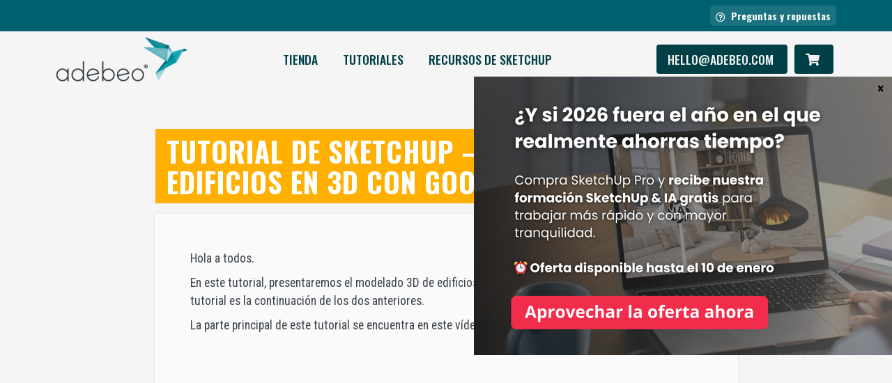

--- FILE ---
content_type: text/html; charset=UTF-8
request_url: https://es.adebeo.com/tutorial-de-sketchup-modelado-de-edificios-en-3d-con-google-map/
body_size: 25194
content:


<!doctype html>

<html lang="es">
<head><meta charset="UTF-8"><script>if(navigator.userAgent.match(/MSIE|Internet Explorer/i)||navigator.userAgent.match(/Trident\/7\..*?rv:11/i)){var href=document.location.href;if(!href.match(/[?&]nowprocket/)){if(href.indexOf("?")==-1){if(href.indexOf("#")==-1){document.location.href=href+"?nowprocket=1"}else{document.location.href=href.replace("#","?nowprocket=1#")}}else{if(href.indexOf("#")==-1){document.location.href=href+"&nowprocket=1"}else{document.location.href=href.replace("#","&nowprocket=1#")}}}}</script><script>(()=>{class RocketLazyLoadScripts{constructor(){this.v="2.0.4",this.userEvents=["keydown","keyup","mousedown","mouseup","mousemove","mouseover","mouseout","touchmove","touchstart","touchend","touchcancel","wheel","click","dblclick","input"],this.attributeEvents=["onblur","onclick","oncontextmenu","ondblclick","onfocus","onmousedown","onmouseenter","onmouseleave","onmousemove","onmouseout","onmouseover","onmouseup","onmousewheel","onscroll","onsubmit"]}async t(){this.i(),this.o(),/iP(ad|hone)/.test(navigator.userAgent)&&this.h(),this.u(),this.l(this),this.m(),this.k(this),this.p(this),this._(),await Promise.all([this.R(),this.L()]),this.lastBreath=Date.now(),this.S(this),this.P(),this.D(),this.O(),this.M(),await this.C(this.delayedScripts.normal),await this.C(this.delayedScripts.defer),await this.C(this.delayedScripts.async),await this.T(),await this.F(),await this.j(),await this.A(),window.dispatchEvent(new Event("rocket-allScriptsLoaded")),this.everythingLoaded=!0,this.lastTouchEnd&&await new Promise(t=>setTimeout(t,500-Date.now()+this.lastTouchEnd)),this.I(),this.H(),this.U(),this.W()}i(){this.CSPIssue=sessionStorage.getItem("rocketCSPIssue"),document.addEventListener("securitypolicyviolation",t=>{this.CSPIssue||"script-src-elem"!==t.violatedDirective||"data"!==t.blockedURI||(this.CSPIssue=!0,sessionStorage.setItem("rocketCSPIssue",!0))},{isRocket:!0})}o(){window.addEventListener("pageshow",t=>{this.persisted=t.persisted,this.realWindowLoadedFired=!0},{isRocket:!0}),window.addEventListener("pagehide",()=>{this.onFirstUserAction=null},{isRocket:!0})}h(){let t;function e(e){t=e}window.addEventListener("touchstart",e,{isRocket:!0}),window.addEventListener("touchend",function i(o){o.changedTouches[0]&&t.changedTouches[0]&&Math.abs(o.changedTouches[0].pageX-t.changedTouches[0].pageX)<10&&Math.abs(o.changedTouches[0].pageY-t.changedTouches[0].pageY)<10&&o.timeStamp-t.timeStamp<200&&(window.removeEventListener("touchstart",e,{isRocket:!0}),window.removeEventListener("touchend",i,{isRocket:!0}),"INPUT"===o.target.tagName&&"text"===o.target.type||(o.target.dispatchEvent(new TouchEvent("touchend",{target:o.target,bubbles:!0})),o.target.dispatchEvent(new MouseEvent("mouseover",{target:o.target,bubbles:!0})),o.target.dispatchEvent(new PointerEvent("click",{target:o.target,bubbles:!0,cancelable:!0,detail:1,clientX:o.changedTouches[0].clientX,clientY:o.changedTouches[0].clientY})),event.preventDefault()))},{isRocket:!0})}q(t){this.userActionTriggered||("mousemove"!==t.type||this.firstMousemoveIgnored?"keyup"===t.type||"mouseover"===t.type||"mouseout"===t.type||(this.userActionTriggered=!0,this.onFirstUserAction&&this.onFirstUserAction()):this.firstMousemoveIgnored=!0),"click"===t.type&&t.preventDefault(),t.stopPropagation(),t.stopImmediatePropagation(),"touchstart"===this.lastEvent&&"touchend"===t.type&&(this.lastTouchEnd=Date.now()),"click"===t.type&&(this.lastTouchEnd=0),this.lastEvent=t.type,t.composedPath&&t.composedPath()[0].getRootNode()instanceof ShadowRoot&&(t.rocketTarget=t.composedPath()[0]),this.savedUserEvents.push(t)}u(){this.savedUserEvents=[],this.userEventHandler=this.q.bind(this),this.userEvents.forEach(t=>window.addEventListener(t,this.userEventHandler,{passive:!1,isRocket:!0})),document.addEventListener("visibilitychange",this.userEventHandler,{isRocket:!0})}U(){this.userEvents.forEach(t=>window.removeEventListener(t,this.userEventHandler,{passive:!1,isRocket:!0})),document.removeEventListener("visibilitychange",this.userEventHandler,{isRocket:!0}),this.savedUserEvents.forEach(t=>{(t.rocketTarget||t.target).dispatchEvent(new window[t.constructor.name](t.type,t))})}m(){const t="return false",e=Array.from(this.attributeEvents,t=>"data-rocket-"+t),i="["+this.attributeEvents.join("],[")+"]",o="[data-rocket-"+this.attributeEvents.join("],[data-rocket-")+"]",s=(e,i,o)=>{o&&o!==t&&(e.setAttribute("data-rocket-"+i,o),e["rocket"+i]=new Function("event",o),e.setAttribute(i,t))};new MutationObserver(t=>{for(const n of t)"attributes"===n.type&&(n.attributeName.startsWith("data-rocket-")||this.everythingLoaded?n.attributeName.startsWith("data-rocket-")&&this.everythingLoaded&&this.N(n.target,n.attributeName.substring(12)):s(n.target,n.attributeName,n.target.getAttribute(n.attributeName))),"childList"===n.type&&n.addedNodes.forEach(t=>{if(t.nodeType===Node.ELEMENT_NODE)if(this.everythingLoaded)for(const i of[t,...t.querySelectorAll(o)])for(const t of i.getAttributeNames())e.includes(t)&&this.N(i,t.substring(12));else for(const e of[t,...t.querySelectorAll(i)])for(const t of e.getAttributeNames())this.attributeEvents.includes(t)&&s(e,t,e.getAttribute(t))})}).observe(document,{subtree:!0,childList:!0,attributeFilter:[...this.attributeEvents,...e]})}I(){this.attributeEvents.forEach(t=>{document.querySelectorAll("[data-rocket-"+t+"]").forEach(e=>{this.N(e,t)})})}N(t,e){const i=t.getAttribute("data-rocket-"+e);i&&(t.setAttribute(e,i),t.removeAttribute("data-rocket-"+e))}k(t){Object.defineProperty(HTMLElement.prototype,"onclick",{get(){return this.rocketonclick||null},set(e){this.rocketonclick=e,this.setAttribute(t.everythingLoaded?"onclick":"data-rocket-onclick","this.rocketonclick(event)")}})}S(t){function e(e,i){let o=e[i];e[i]=null,Object.defineProperty(e,i,{get:()=>o,set(s){t.everythingLoaded?o=s:e["rocket"+i]=o=s}})}e(document,"onreadystatechange"),e(window,"onload"),e(window,"onpageshow");try{Object.defineProperty(document,"readyState",{get:()=>t.rocketReadyState,set(e){t.rocketReadyState=e},configurable:!0}),document.readyState="loading"}catch(t){console.log("WPRocket DJE readyState conflict, bypassing")}}l(t){this.originalAddEventListener=EventTarget.prototype.addEventListener,this.originalRemoveEventListener=EventTarget.prototype.removeEventListener,this.savedEventListeners=[],EventTarget.prototype.addEventListener=function(e,i,o){o&&o.isRocket||!t.B(e,this)&&!t.userEvents.includes(e)||t.B(e,this)&&!t.userActionTriggered||e.startsWith("rocket-")||t.everythingLoaded?t.originalAddEventListener.call(this,e,i,o):(t.savedEventListeners.push({target:this,remove:!1,type:e,func:i,options:o}),"mouseenter"!==e&&"mouseleave"!==e||t.originalAddEventListener.call(this,e,t.savedUserEvents.push,o))},EventTarget.prototype.removeEventListener=function(e,i,o){o&&o.isRocket||!t.B(e,this)&&!t.userEvents.includes(e)||t.B(e,this)&&!t.userActionTriggered||e.startsWith("rocket-")||t.everythingLoaded?t.originalRemoveEventListener.call(this,e,i,o):t.savedEventListeners.push({target:this,remove:!0,type:e,func:i,options:o})}}J(t,e){this.savedEventListeners=this.savedEventListeners.filter(i=>{let o=i.type,s=i.target||window;return e!==o||t!==s||(this.B(o,s)&&(i.type="rocket-"+o),this.$(i),!1)})}H(){EventTarget.prototype.addEventListener=this.originalAddEventListener,EventTarget.prototype.removeEventListener=this.originalRemoveEventListener,this.savedEventListeners.forEach(t=>this.$(t))}$(t){t.remove?this.originalRemoveEventListener.call(t.target,t.type,t.func,t.options):this.originalAddEventListener.call(t.target,t.type,t.func,t.options)}p(t){let e;function i(e){return t.everythingLoaded?e:e.split(" ").map(t=>"load"===t||t.startsWith("load.")?"rocket-jquery-load":t).join(" ")}function o(o){function s(e){const s=o.fn[e];o.fn[e]=o.fn.init.prototype[e]=function(){return this[0]===window&&t.userActionTriggered&&("string"==typeof arguments[0]||arguments[0]instanceof String?arguments[0]=i(arguments[0]):"object"==typeof arguments[0]&&Object.keys(arguments[0]).forEach(t=>{const e=arguments[0][t];delete arguments[0][t],arguments[0][i(t)]=e})),s.apply(this,arguments),this}}if(o&&o.fn&&!t.allJQueries.includes(o)){const e={DOMContentLoaded:[],"rocket-DOMContentLoaded":[]};for(const t in e)document.addEventListener(t,()=>{e[t].forEach(t=>t())},{isRocket:!0});o.fn.ready=o.fn.init.prototype.ready=function(i){function s(){parseInt(o.fn.jquery)>2?setTimeout(()=>i.bind(document)(o)):i.bind(document)(o)}return"function"==typeof i&&(t.realDomReadyFired?!t.userActionTriggered||t.fauxDomReadyFired?s():e["rocket-DOMContentLoaded"].push(s):e.DOMContentLoaded.push(s)),o([])},s("on"),s("one"),s("off"),t.allJQueries.push(o)}e=o}t.allJQueries=[],o(window.jQuery),Object.defineProperty(window,"jQuery",{get:()=>e,set(t){o(t)}})}P(){const t=new Map;document.write=document.writeln=function(e){const i=document.currentScript,o=document.createRange(),s=i.parentElement;let n=t.get(i);void 0===n&&(n=i.nextSibling,t.set(i,n));const c=document.createDocumentFragment();o.setStart(c,0),c.appendChild(o.createContextualFragment(e)),s.insertBefore(c,n)}}async R(){return new Promise(t=>{this.userActionTriggered?t():this.onFirstUserAction=t})}async L(){return new Promise(t=>{document.addEventListener("DOMContentLoaded",()=>{this.realDomReadyFired=!0,t()},{isRocket:!0})})}async j(){return this.realWindowLoadedFired?Promise.resolve():new Promise(t=>{window.addEventListener("load",t,{isRocket:!0})})}M(){this.pendingScripts=[];this.scriptsMutationObserver=new MutationObserver(t=>{for(const e of t)e.addedNodes.forEach(t=>{"SCRIPT"!==t.tagName||t.noModule||t.isWPRocket||this.pendingScripts.push({script:t,promise:new Promise(e=>{const i=()=>{const i=this.pendingScripts.findIndex(e=>e.script===t);i>=0&&this.pendingScripts.splice(i,1),e()};t.addEventListener("load",i,{isRocket:!0}),t.addEventListener("error",i,{isRocket:!0}),setTimeout(i,1e3)})})})}),this.scriptsMutationObserver.observe(document,{childList:!0,subtree:!0})}async F(){await this.X(),this.pendingScripts.length?(await this.pendingScripts[0].promise,await this.F()):this.scriptsMutationObserver.disconnect()}D(){this.delayedScripts={normal:[],async:[],defer:[]},document.querySelectorAll("script[type$=rocketlazyloadscript]").forEach(t=>{t.hasAttribute("data-rocket-src")?t.hasAttribute("async")&&!1!==t.async?this.delayedScripts.async.push(t):t.hasAttribute("defer")&&!1!==t.defer||"module"===t.getAttribute("data-rocket-type")?this.delayedScripts.defer.push(t):this.delayedScripts.normal.push(t):this.delayedScripts.normal.push(t)})}async _(){await this.L();let t=[];document.querySelectorAll("script[type$=rocketlazyloadscript][data-rocket-src]").forEach(e=>{let i=e.getAttribute("data-rocket-src");if(i&&!i.startsWith("data:")){i.startsWith("//")&&(i=location.protocol+i);try{const o=new URL(i).origin;o!==location.origin&&t.push({src:o,crossOrigin:e.crossOrigin||"module"===e.getAttribute("data-rocket-type")})}catch(t){}}}),t=[...new Map(t.map(t=>[JSON.stringify(t),t])).values()],this.Y(t,"preconnect")}async G(t){if(await this.K(),!0!==t.noModule||!("noModule"in HTMLScriptElement.prototype))return new Promise(e=>{let i;function o(){(i||t).setAttribute("data-rocket-status","executed"),e()}try{if(navigator.userAgent.includes("Firefox/")||""===navigator.vendor||this.CSPIssue)i=document.createElement("script"),[...t.attributes].forEach(t=>{let e=t.nodeName;"type"!==e&&("data-rocket-type"===e&&(e="type"),"data-rocket-src"===e&&(e="src"),i.setAttribute(e,t.nodeValue))}),t.text&&(i.text=t.text),t.nonce&&(i.nonce=t.nonce),i.hasAttribute("src")?(i.addEventListener("load",o,{isRocket:!0}),i.addEventListener("error",()=>{i.setAttribute("data-rocket-status","failed-network"),e()},{isRocket:!0}),setTimeout(()=>{i.isConnected||e()},1)):(i.text=t.text,o()),i.isWPRocket=!0,t.parentNode.replaceChild(i,t);else{const i=t.getAttribute("data-rocket-type"),s=t.getAttribute("data-rocket-src");i?(t.type=i,t.removeAttribute("data-rocket-type")):t.removeAttribute("type"),t.addEventListener("load",o,{isRocket:!0}),t.addEventListener("error",i=>{this.CSPIssue&&i.target.src.startsWith("data:")?(console.log("WPRocket: CSP fallback activated"),t.removeAttribute("src"),this.G(t).then(e)):(t.setAttribute("data-rocket-status","failed-network"),e())},{isRocket:!0}),s?(t.fetchPriority="high",t.removeAttribute("data-rocket-src"),t.src=s):t.src="data:text/javascript;base64,"+window.btoa(unescape(encodeURIComponent(t.text)))}}catch(i){t.setAttribute("data-rocket-status","failed-transform"),e()}});t.setAttribute("data-rocket-status","skipped")}async C(t){const e=t.shift();return e?(e.isConnected&&await this.G(e),this.C(t)):Promise.resolve()}O(){this.Y([...this.delayedScripts.normal,...this.delayedScripts.defer,...this.delayedScripts.async],"preload")}Y(t,e){this.trash=this.trash||[];let i=!0;var o=document.createDocumentFragment();t.forEach(t=>{const s=t.getAttribute&&t.getAttribute("data-rocket-src")||t.src;if(s&&!s.startsWith("data:")){const n=document.createElement("link");n.href=s,n.rel=e,"preconnect"!==e&&(n.as="script",n.fetchPriority=i?"high":"low"),t.getAttribute&&"module"===t.getAttribute("data-rocket-type")&&(n.crossOrigin=!0),t.crossOrigin&&(n.crossOrigin=t.crossOrigin),t.integrity&&(n.integrity=t.integrity),t.nonce&&(n.nonce=t.nonce),o.appendChild(n),this.trash.push(n),i=!1}}),document.head.appendChild(o)}W(){this.trash.forEach(t=>t.remove())}async T(){try{document.readyState="interactive"}catch(t){}this.fauxDomReadyFired=!0;try{await this.K(),this.J(document,"readystatechange"),document.dispatchEvent(new Event("rocket-readystatechange")),await this.K(),document.rocketonreadystatechange&&document.rocketonreadystatechange(),await this.K(),this.J(document,"DOMContentLoaded"),document.dispatchEvent(new Event("rocket-DOMContentLoaded")),await this.K(),this.J(window,"DOMContentLoaded"),window.dispatchEvent(new Event("rocket-DOMContentLoaded"))}catch(t){console.error(t)}}async A(){try{document.readyState="complete"}catch(t){}try{await this.K(),this.J(document,"readystatechange"),document.dispatchEvent(new Event("rocket-readystatechange")),await this.K(),document.rocketonreadystatechange&&document.rocketonreadystatechange(),await this.K(),this.J(window,"load"),window.dispatchEvent(new Event("rocket-load")),await this.K(),window.rocketonload&&window.rocketonload(),await this.K(),this.allJQueries.forEach(t=>t(window).trigger("rocket-jquery-load")),await this.K(),this.J(window,"pageshow");const t=new Event("rocket-pageshow");t.persisted=this.persisted,window.dispatchEvent(t),await this.K(),window.rocketonpageshow&&window.rocketonpageshow({persisted:this.persisted})}catch(t){console.error(t)}}async K(){Date.now()-this.lastBreath>45&&(await this.X(),this.lastBreath=Date.now())}async X(){return document.hidden?new Promise(t=>setTimeout(t)):new Promise(t=>requestAnimationFrame(t))}B(t,e){return e===document&&"readystatechange"===t||(e===document&&"DOMContentLoaded"===t||(e===window&&"DOMContentLoaded"===t||(e===window&&"load"===t||e===window&&"pageshow"===t)))}static run(){(new RocketLazyLoadScripts).t()}}RocketLazyLoadScripts.run()})();</script>
    <!-- Google Tag Manager -->
    <script>(function(w,d,s,l,i){w[l]=w[l]||[];w[l].push({'gtm.start':
    new Date().getTime(),event:'gtm.js'});var f=d.getElementsByTagName(s)[0],
    j=d.createElement(s),dl=l!='dataLayer'?'&l='+l:'';j.async=true;j.src=
    'https://www.googletagmanager.com/gtm.js?id='+i+dl;f.parentNode.insertBefore(j,f);
    })(window,document,'script','dataLayer','GTM-KRF47B8');</script>
    <!-- End Google Tag Manager -->


    
    <meta name="viewport" content="width=device-width, initial-scale=1, maximum-scale=5">
    <link rel="profile" href="https://gmpg.org/xfn/11">
    <meta name="theme-color" content="#ffffff">
    <link rel="icon" href="https://es.adebeo.com/wp-content/themes/adebeo5/img/favicon.ico">
    <title>Tutorial de SketchUp - Modelado de edificios en 3D con Google Map | Formación en SketchUp</title>
	<style>img:is([sizes="auto" i], [sizes^="auto," i]) { contain-intrinsic-size: 3000px 1500px }</style>
	<meta name="dc.title" content="Tutorial de SketchUp - Modelado de edificios en 3D con Google Map | Formación en SketchUp">
<meta name="dc.description" content="Hola a todos. En este tutorial, presentaremos el modelado 3D de edificios en SketchUp a partir de Google Maps . Este tutorial es la continuación de los dos anteriores. La parte principal de este tutorial se encuentra en este vídeo de nuestro canal de Youtube: Vamos a la barra de&hellip;">
<meta name="dc.relation" content="https://es.adebeo.com/tutorial-de-sketchup-modelado-de-edificios-en-3d-con-google-map/">
<meta name="dc.source" content="https://es.adebeo.com/">
<meta name="dc.language" content="es_ES">
<meta name="description" content="Hola a todos. En este tutorial, presentaremos el modelado 3D de edificios en SketchUp a partir de Google Maps . Este tutorial es la continuación de los dos anteriores. La parte principal de este tutorial se encuentra en este vídeo de nuestro canal de Youtube: Vamos a la barra de&hellip;">
<meta name="robots" content="index, follow, max-snippet:-1, max-image-preview:large, max-video-preview:-1">
<link rel="canonical" href="https://es.adebeo.com/tutorial-de-sketchup-modelado-de-edificios-en-3d-con-google-map/">
<meta property="og:url" content="https://es.adebeo.com/tutorial-de-sketchup-modelado-de-edificios-en-3d-con-google-map/">
<meta property="og:site_name" content="Formación en SketchUp">
<meta property="og:locale" content="es_ES">
<meta property="og:type" content="article">
<meta property="article:author" content="https://www.facebook.com/AdebeoSketchupPro">
<meta property="article:publisher" content="https://www.facebook.com/AdebeoSketchupPro">
<meta property="article:section" content="SketchUp">
<meta property="article:tag" content="3D">
<meta property="article:tag" content="bâtiments">
<meta property="article:tag" content="Google Maps">
<meta property="article:tag" content="modélisation">
<meta property="article:tag" content="SKetchUp">
<meta property="article:tag" content="tutoriel">
<meta property="og:title" content="Tutorial de SketchUp - Modelado de edificios en 3D con Google Map | Formación en SketchUp">
<meta property="og:description" content="Hola a todos. En este tutorial, presentaremos el modelado 3D de edificios en SketchUp a partir de Google Maps . Este tutorial es la continuación de los dos anteriores. La parte principal de este tutorial se encuentra en este vídeo de nuestro canal de Youtube: Vamos a la barra de&hellip;">
<meta name="twitter:card" content="summary">
<meta name="twitter:site" content="@adebeo">
<meta name="twitter:creator" content="@adebeo">
<meta name="twitter:title" content="Tutorial de SketchUp - Modelado de edificios en 3D con Google Map | Formación en SketchUp">
<meta name="twitter:description" content="Hola a todos. En este tutorial, presentaremos el modelado 3D de edificios en SketchUp a partir de Google Maps . Este tutorial es la continuación de los dos anteriores. La parte principal de este tutorial se encuentra en este vídeo de nuestro canal de Youtube: Vamos a la barra de&hellip;">
<link rel='dns-prefetch' href='//es.adebeo.com' />

<link rel="alternate" type="application/rss+xml" title="Formación en SketchUp &raquo; Comentario Tutorial de SketchUp &#8211; Modelado de edificios en 3D con Google Map del feed" href="https://es.adebeo.com/tutorial-de-sketchup-modelado-de-edificios-en-3d-con-google-map/feed/" />
<style id='classic-theme-styles-inline-css' type='text/css'>
/*! This file is auto-generated */
.wp-block-button__link{color:#fff;background-color:#32373c;border-radius:9999px;box-shadow:none;text-decoration:none;padding:calc(.667em + 2px) calc(1.333em + 2px);font-size:1.125em}.wp-block-file__button{background:#32373c;color:#fff;text-decoration:none}
</style>
<link rel='stylesheet' id='wp-components-css' href='https://es.adebeo.com/wp-includes/css/dist/components/style.min.css?ver=6.8.3' type='text/css' media='all' />
<link rel='stylesheet' id='wp-preferences-css' href='https://es.adebeo.com/wp-includes/css/dist/preferences/style.min.css?ver=6.8.3' type='text/css' media='all' />
<link rel='stylesheet' id='wp-block-editor-css' href='https://es.adebeo.com/wp-includes/css/dist/block-editor/style.min.css?ver=6.8.3' type='text/css' media='all' />
<link data-minify="1" rel='stylesheet' id='popup-maker-block-library-style-css' href='https://es.adebeo.com/wp-content/cache/min/1/wp-content/plugins/popup-maker/dist/packages/block-library-style.css?ver=1766486749' type='text/css' media='all' />
<style id='wpseopress-local-business-style-inline-css' type='text/css'>
span.wp-block-wpseopress-local-business-field{margin-right:8px}

</style>
<style id='wpseopress-table-of-contents-style-inline-css' type='text/css'>
.wp-block-wpseopress-table-of-contents li.active>a{font-weight:bold}

</style>
<style id='global-styles-inline-css' type='text/css'>
:root{--wp--preset--aspect-ratio--square: 1;--wp--preset--aspect-ratio--4-3: 4/3;--wp--preset--aspect-ratio--3-4: 3/4;--wp--preset--aspect-ratio--3-2: 3/2;--wp--preset--aspect-ratio--2-3: 2/3;--wp--preset--aspect-ratio--16-9: 16/9;--wp--preset--aspect-ratio--9-16: 9/16;--wp--preset--color--black: #000000;--wp--preset--color--cyan-bluish-gray: #abb8c3;--wp--preset--color--white: #ffffff;--wp--preset--color--pale-pink: #f78da7;--wp--preset--color--vivid-red: #cf2e2e;--wp--preset--color--luminous-vivid-orange: #ff6900;--wp--preset--color--luminous-vivid-amber: #fcb900;--wp--preset--color--light-green-cyan: #7bdcb5;--wp--preset--color--vivid-green-cyan: #00d084;--wp--preset--color--pale-cyan-blue: #8ed1fc;--wp--preset--color--vivid-cyan-blue: #0693e3;--wp--preset--color--vivid-purple: #9b51e0;--wp--preset--gradient--vivid-cyan-blue-to-vivid-purple: linear-gradient(135deg,rgba(6,147,227,1) 0%,rgb(155,81,224) 100%);--wp--preset--gradient--light-green-cyan-to-vivid-green-cyan: linear-gradient(135deg,rgb(122,220,180) 0%,rgb(0,208,130) 100%);--wp--preset--gradient--luminous-vivid-amber-to-luminous-vivid-orange: linear-gradient(135deg,rgba(252,185,0,1) 0%,rgba(255,105,0,1) 100%);--wp--preset--gradient--luminous-vivid-orange-to-vivid-red: linear-gradient(135deg,rgba(255,105,0,1) 0%,rgb(207,46,46) 100%);--wp--preset--gradient--very-light-gray-to-cyan-bluish-gray: linear-gradient(135deg,rgb(238,238,238) 0%,rgb(169,184,195) 100%);--wp--preset--gradient--cool-to-warm-spectrum: linear-gradient(135deg,rgb(74,234,220) 0%,rgb(151,120,209) 20%,rgb(207,42,186) 40%,rgb(238,44,130) 60%,rgb(251,105,98) 80%,rgb(254,248,76) 100%);--wp--preset--gradient--blush-light-purple: linear-gradient(135deg,rgb(255,206,236) 0%,rgb(152,150,240) 100%);--wp--preset--gradient--blush-bordeaux: linear-gradient(135deg,rgb(254,205,165) 0%,rgb(254,45,45) 50%,rgb(107,0,62) 100%);--wp--preset--gradient--luminous-dusk: linear-gradient(135deg,rgb(255,203,112) 0%,rgb(199,81,192) 50%,rgb(65,88,208) 100%);--wp--preset--gradient--pale-ocean: linear-gradient(135deg,rgb(255,245,203) 0%,rgb(182,227,212) 50%,rgb(51,167,181) 100%);--wp--preset--gradient--electric-grass: linear-gradient(135deg,rgb(202,248,128) 0%,rgb(113,206,126) 100%);--wp--preset--gradient--midnight: linear-gradient(135deg,rgb(2,3,129) 0%,rgb(40,116,252) 100%);--wp--preset--font-size--small: 13px;--wp--preset--font-size--medium: 20px;--wp--preset--font-size--large: 36px;--wp--preset--font-size--x-large: 42px;--wp--preset--spacing--20: 0.44rem;--wp--preset--spacing--30: 0.67rem;--wp--preset--spacing--40: 1rem;--wp--preset--spacing--50: 1.5rem;--wp--preset--spacing--60: 2.25rem;--wp--preset--spacing--70: 3.38rem;--wp--preset--spacing--80: 5.06rem;--wp--preset--shadow--natural: 6px 6px 9px rgba(0, 0, 0, 0.2);--wp--preset--shadow--deep: 12px 12px 50px rgba(0, 0, 0, 0.4);--wp--preset--shadow--sharp: 6px 6px 0px rgba(0, 0, 0, 0.2);--wp--preset--shadow--outlined: 6px 6px 0px -3px rgba(255, 255, 255, 1), 6px 6px rgba(0, 0, 0, 1);--wp--preset--shadow--crisp: 6px 6px 0px rgba(0, 0, 0, 1);}:where(.is-layout-flex){gap: 0.5em;}:where(.is-layout-grid){gap: 0.5em;}body .is-layout-flex{display: flex;}.is-layout-flex{flex-wrap: wrap;align-items: center;}.is-layout-flex > :is(*, div){margin: 0;}body .is-layout-grid{display: grid;}.is-layout-grid > :is(*, div){margin: 0;}:where(.wp-block-columns.is-layout-flex){gap: 2em;}:where(.wp-block-columns.is-layout-grid){gap: 2em;}:where(.wp-block-post-template.is-layout-flex){gap: 1.25em;}:where(.wp-block-post-template.is-layout-grid){gap: 1.25em;}.has-black-color{color: var(--wp--preset--color--black) !important;}.has-cyan-bluish-gray-color{color: var(--wp--preset--color--cyan-bluish-gray) !important;}.has-white-color{color: var(--wp--preset--color--white) !important;}.has-pale-pink-color{color: var(--wp--preset--color--pale-pink) !important;}.has-vivid-red-color{color: var(--wp--preset--color--vivid-red) !important;}.has-luminous-vivid-orange-color{color: var(--wp--preset--color--luminous-vivid-orange) !important;}.has-luminous-vivid-amber-color{color: var(--wp--preset--color--luminous-vivid-amber) !important;}.has-light-green-cyan-color{color: var(--wp--preset--color--light-green-cyan) !important;}.has-vivid-green-cyan-color{color: var(--wp--preset--color--vivid-green-cyan) !important;}.has-pale-cyan-blue-color{color: var(--wp--preset--color--pale-cyan-blue) !important;}.has-vivid-cyan-blue-color{color: var(--wp--preset--color--vivid-cyan-blue) !important;}.has-vivid-purple-color{color: var(--wp--preset--color--vivid-purple) !important;}.has-black-background-color{background-color: var(--wp--preset--color--black) !important;}.has-cyan-bluish-gray-background-color{background-color: var(--wp--preset--color--cyan-bluish-gray) !important;}.has-white-background-color{background-color: var(--wp--preset--color--white) !important;}.has-pale-pink-background-color{background-color: var(--wp--preset--color--pale-pink) !important;}.has-vivid-red-background-color{background-color: var(--wp--preset--color--vivid-red) !important;}.has-luminous-vivid-orange-background-color{background-color: var(--wp--preset--color--luminous-vivid-orange) !important;}.has-luminous-vivid-amber-background-color{background-color: var(--wp--preset--color--luminous-vivid-amber) !important;}.has-light-green-cyan-background-color{background-color: var(--wp--preset--color--light-green-cyan) !important;}.has-vivid-green-cyan-background-color{background-color: var(--wp--preset--color--vivid-green-cyan) !important;}.has-pale-cyan-blue-background-color{background-color: var(--wp--preset--color--pale-cyan-blue) !important;}.has-vivid-cyan-blue-background-color{background-color: var(--wp--preset--color--vivid-cyan-blue) !important;}.has-vivid-purple-background-color{background-color: var(--wp--preset--color--vivid-purple) !important;}.has-black-border-color{border-color: var(--wp--preset--color--black) !important;}.has-cyan-bluish-gray-border-color{border-color: var(--wp--preset--color--cyan-bluish-gray) !important;}.has-white-border-color{border-color: var(--wp--preset--color--white) !important;}.has-pale-pink-border-color{border-color: var(--wp--preset--color--pale-pink) !important;}.has-vivid-red-border-color{border-color: var(--wp--preset--color--vivid-red) !important;}.has-luminous-vivid-orange-border-color{border-color: var(--wp--preset--color--luminous-vivid-orange) !important;}.has-luminous-vivid-amber-border-color{border-color: var(--wp--preset--color--luminous-vivid-amber) !important;}.has-light-green-cyan-border-color{border-color: var(--wp--preset--color--light-green-cyan) !important;}.has-vivid-green-cyan-border-color{border-color: var(--wp--preset--color--vivid-green-cyan) !important;}.has-pale-cyan-blue-border-color{border-color: var(--wp--preset--color--pale-cyan-blue) !important;}.has-vivid-cyan-blue-border-color{border-color: var(--wp--preset--color--vivid-cyan-blue) !important;}.has-vivid-purple-border-color{border-color: var(--wp--preset--color--vivid-purple) !important;}.has-vivid-cyan-blue-to-vivid-purple-gradient-background{background: var(--wp--preset--gradient--vivid-cyan-blue-to-vivid-purple) !important;}.has-light-green-cyan-to-vivid-green-cyan-gradient-background{background: var(--wp--preset--gradient--light-green-cyan-to-vivid-green-cyan) !important;}.has-luminous-vivid-amber-to-luminous-vivid-orange-gradient-background{background: var(--wp--preset--gradient--luminous-vivid-amber-to-luminous-vivid-orange) !important;}.has-luminous-vivid-orange-to-vivid-red-gradient-background{background: var(--wp--preset--gradient--luminous-vivid-orange-to-vivid-red) !important;}.has-very-light-gray-to-cyan-bluish-gray-gradient-background{background: var(--wp--preset--gradient--very-light-gray-to-cyan-bluish-gray) !important;}.has-cool-to-warm-spectrum-gradient-background{background: var(--wp--preset--gradient--cool-to-warm-spectrum) !important;}.has-blush-light-purple-gradient-background{background: var(--wp--preset--gradient--blush-light-purple) !important;}.has-blush-bordeaux-gradient-background{background: var(--wp--preset--gradient--blush-bordeaux) !important;}.has-luminous-dusk-gradient-background{background: var(--wp--preset--gradient--luminous-dusk) !important;}.has-pale-ocean-gradient-background{background: var(--wp--preset--gradient--pale-ocean) !important;}.has-electric-grass-gradient-background{background: var(--wp--preset--gradient--electric-grass) !important;}.has-midnight-gradient-background{background: var(--wp--preset--gradient--midnight) !important;}.has-small-font-size{font-size: var(--wp--preset--font-size--small) !important;}.has-medium-font-size{font-size: var(--wp--preset--font-size--medium) !important;}.has-large-font-size{font-size: var(--wp--preset--font-size--large) !important;}.has-x-large-font-size{font-size: var(--wp--preset--font-size--x-large) !important;}
:where(.wp-block-post-template.is-layout-flex){gap: 1.25em;}:where(.wp-block-post-template.is-layout-grid){gap: 1.25em;}
:where(.wp-block-columns.is-layout-flex){gap: 2em;}:where(.wp-block-columns.is-layout-grid){gap: 2em;}
:root :where(.wp-block-pullquote){font-size: 1.5em;line-height: 1.6;}
</style>
<style id='woocommerce-inline-inline-css' type='text/css'>
.woocommerce form .form-row .required { visibility: visible; }
</style>
<link data-minify="1" rel='stylesheet' id='adebeo5-main-css' href='https://es.adebeo.com/wp-content/cache/background-css/1/es.adebeo.com/wp-content/cache/min/1/wp-content/themes/adebeo5/main.css?ver=1765788633&wpr_t=1767819015' type='text/css' media='all' />
<link data-minify="1" rel='stylesheet' id='adebeo5-style-css' href='https://es.adebeo.com/wp-content/cache/min/1/wp-content/themes/adebeo5-child/style.css?ver=1765788633' type='text/css' media='all' />
<link data-minify="1" rel='stylesheet' id='worldline-checkout-css' href='https://es.adebeo.com/wp-content/cache/min/1/wp-content/plugins/cawl/assets/checkout-frontend-main.css?ver=1765788633' type='text/css' media='all' />
<link data-minify="1" rel='stylesheet' id='popup-maker-site-css' href='https://es.adebeo.com/wp-content/cache/min/1/wp-content/uploads/pum/pum-site-styles.css?ver=1766486749' type='text/css' media='all' />
<script type="text/javascript" src="https://es.adebeo.com/wp-includes/js/jquery/jquery.min.js?ver=3.7.1" id="jquery-core-js" data-rocket-defer defer></script>
<script type="text/javascript" src="https://es.adebeo.com/wp-includes/js/jquery/jquery-migrate.min.js?ver=3.4.1" id="jquery-migrate-js" data-rocket-defer defer></script>
<link rel="EditURI" type="application/rsd+xml" title="RSD" href="https://es.adebeo.com/xmlrpc.php?rsd" />
<link rel='shortlink' href='https://es.adebeo.com/?p=3422' />
<!-- / HREFLANG Tags by DCGWS Version 2.0.0 -->
<link rel="alternate" href="https://www.adebeo.com/tutoriel-sketchup-modelisation-de-batiments-3d-a-laide-de-google-map/" hreflang="fr" />
<link rel="alternate" href="https://es.adebeo.com/tutorial-de-sketchup-modelado-de-edificios-en-3d-con-google-map/" hreflang="es" />
<link rel="alternate" href="https://www.adebeo.it/tutorial-sketchup-modellazione-di-edifici-in-3d-con-google-map/" hreflang="it" />
<link rel="alternate" href="https://www.adebeo.de/sketchup-tutorial-3d-gebaudemodellierung-mit-google-map/" hreflang="de" />
<link rel="alternate" href="https://www.adebeo.us/sketchup-tutorial-3d-building-modeling-with-google-map/" hreflang="en" />
<!-- / HREFLANG Tags by DCGWS -->
<!-- Google site verification - Google for WooCommerce -->
<meta name="google-site-verification" content="5t5sTO94asHOe8J6MJs0b6YyRkW6iGG624q-EcPTmus" />
	<noscript><style>.woocommerce-product-gallery{ opacity: 1 !important; }</style></noscript>
			<style type="text/css" id="wp-custom-css">
			

.footer-social-link:hover svg path[fill="#004349"] {
    fill: #f9c642;
}
/* Appliquer la même largeur que la page d’accueil */
.page-id-1713190 .col-lg-9 {
    flex: 0 0 100% !important;
    max-width: 100% !important;
}

/* Assurer que la largeur réelle reste celle du container (= 1140px) */
.page-id-1713190 .container {
    max-width: 1140px !important; /* même valeur que la home */
    padding-left: 10px !important;
    padding-right: 10px !important;
}

/* Centrer correctement la row */
.page-id-1713190 .row {
    margin-left: 0 !important;
    margin-right: 0 !important;
}
/* Supprimer la boîte blanche autour du contenu uniquement sur cette page */
.page-id-1713190 main .content {
    background: transparent !important;
    padding: 0 !important;
    border: none !important;
    box-shadow: none !important;
    border-radius: 0 !important;
}
.page-id-1713190 main .content {
    margin-top: 0 !important;
    margin-bottom: 0 !important;
}
/* H1 identique à la homepage */
.page-id-1713190 h1 {
    margin-top: 0 !important;         /* enlever le mt-lg-5 */
    padding-top: 0 !important;        /* enlever pt-4 */
    margin-bottom: 2rem !important;   /* même espace que la home */
    font-size: 2.25rem !important;    /* taille H1 homepage (à ajuster si besoin) */
    font-weight: 700 !important;      /* comme la home */
    line-height: 1.2 !important;
}
/* Enlever le fond jaune et mettre le H1 en bleu UNIQUEMENT sur la page 1713190 */
body.page-template-default.page-id-1713190 main h1 {
    background: transparent !important;
    color: #00688B !important;    /* même bleu que la home */
    padding: 0 !important;
    display: block !important;
    margin-top: 0 !important;
    margin-bottom: 2rem !important;
}

.woocommerce-cart .shop_table  .woocommerce-price-suffix {
	display: none !important;
}
		</style>
		
		<!-- Global site tag (gtag.js) - Google Ads: AW-1025571763 - Google for WooCommerce -->
		<script async src="https://www.googletagmanager.com/gtag/js?id=AW-1025571763"></script>
		<script>
			window.dataLayer = window.dataLayer || [];
			function gtag() { dataLayer.push(arguments); }
			gtag( 'consent', 'default', {
				analytics_storage: 'denied',
				ad_storage: 'denied',
				ad_user_data: 'denied',
				ad_personalization: 'denied',
				region: ['AT', 'BE', 'BG', 'HR', 'CY', 'CZ', 'DK', 'EE', 'FI', 'FR', 'DE', 'GR', 'HU', 'IS', 'IE', 'IT', 'LV', 'LI', 'LT', 'LU', 'MT', 'NL', 'NO', 'PL', 'PT', 'RO', 'SK', 'SI', 'ES', 'SE', 'GB', 'CH'],
				wait_for_update: 500,
			} );
			gtag('js', new Date());
			gtag('set', 'developer_id.dOGY3NW', true);
			gtag("config", "AW-1025571763", { "groups": "GLA", "send_page_view": false });		</script>

		<noscript><style id="rocket-lazyload-nojs-css">.rll-youtube-player, [data-lazy-src]{display:none !important;}</style></noscript>    
    
<style id="wpr-lazyload-bg-container"></style><style id="wpr-lazyload-bg-exclusion"></style>
<noscript>
<style id="wpr-lazyload-bg-nostyle">body{--wpr-bg-8fe2e0b2-1e17-40c4-a755-562c4893a030: url('https://es.adebeo.com/wp-content/themes/adebeo5/img/paper-texture.png');}body.woocommerce-page::before{--wpr-bg-a1bf1f15-8510-483e-beb7-b96ca8668e84: url('https://es.adebeo.com/wp-content/themes/adebeo5/img/background-immeuble.jpg');}body>footer.footer .sn_footer .sn-fb{--wpr-bg-85fa356f-e0ab-454b-812f-a509629a2d07: url('https://es.adebeo.com/wp-content/themes/adebeo5/img/multi_social_icons.png');}body>footer.footer .sn_footer .sn-tw{--wpr-bg-4447e67b-8678-4cae-8f5f-e6d2e911ec3f: url('https://es.adebeo.com/wp-content/themes/adebeo5/img/multi_social_icons.png');}body>footer.footer .sn_footer .sn-pinterest{--wpr-bg-ead43ffd-2db3-4224-8793-dadafdfaf7f0: url('https://es.adebeo.com/wp-content/themes/adebeo5/img/multi_social_icons.png');}body>footer.footer .sn_footer .sn-yt{--wpr-bg-1d43e0bd-9a14-4838-9597-0483be616301: url('https://es.adebeo.com/wp-content/themes/adebeo5/img/multi_social_icons.png');}body>footer.footer .sn_footer .sn-bl{--wpr-bg-fffba3ef-0919-491c-9a07-84ca47fba0de: url('https://es.adebeo.com/wp-content/themes/adebeo5/img/multi_social_icons.png');}body.home #thebackground{--wpr-bg-f5f2267b-83d8-4ccb-a958-d38ad85c24d3: url('https://es.adebeo.com/wp-content/themes/adebeo5/img/main_bck_3d.jpg');}body.home #thebirds{--wpr-bg-b7bb2822-6c7d-40e7-b998-1d02feebda03: url('https://es.adebeo.com/wp-content/themes/adebeo5/img/birds.png');}body.page-template-template-page-sketchup::before{--wpr-bg-8fab82b9-03da-4633-b091-1faff3556882: url('https://es.adebeo.com/wp-content/themes/adebeo5/img/background-immeuble.jpg');}body.post-type-archive-product::before{--wpr-bg-525193d3-4f52-4f95-9f3f-c6fb79c7e505: url('https://es.adebeo.com/wp-content/themes/adebeo5/img/background-immeuble.jpg');}</style>
</noscript>
<script type="application/javascript">const rocket_pairs = [{"selector":"body","style":"body{--wpr-bg-8fe2e0b2-1e17-40c4-a755-562c4893a030: url('https:\/\/es.adebeo.com\/wp-content\/themes\/adebeo5\/img\/paper-texture.png');}","hash":"8fe2e0b2-1e17-40c4-a755-562c4893a030","url":"https:\/\/es.adebeo.com\/wp-content\/themes\/adebeo5\/img\/paper-texture.png"},{"selector":"body.woocommerce-page","style":"body.woocommerce-page::before{--wpr-bg-a1bf1f15-8510-483e-beb7-b96ca8668e84: url('https:\/\/es.adebeo.com\/wp-content\/themes\/adebeo5\/img\/background-immeuble.jpg');}","hash":"a1bf1f15-8510-483e-beb7-b96ca8668e84","url":"https:\/\/es.adebeo.com\/wp-content\/themes\/adebeo5\/img\/background-immeuble.jpg"},{"selector":"body>footer.footer .sn_footer .sn-fb","style":"body>footer.footer .sn_footer .sn-fb{--wpr-bg-85fa356f-e0ab-454b-812f-a509629a2d07: url('https:\/\/es.adebeo.com\/wp-content\/themes\/adebeo5\/img\/multi_social_icons.png');}","hash":"85fa356f-e0ab-454b-812f-a509629a2d07","url":"https:\/\/es.adebeo.com\/wp-content\/themes\/adebeo5\/img\/multi_social_icons.png"},{"selector":"body>footer.footer .sn_footer .sn-tw","style":"body>footer.footer .sn_footer .sn-tw{--wpr-bg-4447e67b-8678-4cae-8f5f-e6d2e911ec3f: url('https:\/\/es.adebeo.com\/wp-content\/themes\/adebeo5\/img\/multi_social_icons.png');}","hash":"4447e67b-8678-4cae-8f5f-e6d2e911ec3f","url":"https:\/\/es.adebeo.com\/wp-content\/themes\/adebeo5\/img\/multi_social_icons.png"},{"selector":"body>footer.footer .sn_footer .sn-pinterest","style":"body>footer.footer .sn_footer .sn-pinterest{--wpr-bg-ead43ffd-2db3-4224-8793-dadafdfaf7f0: url('https:\/\/es.adebeo.com\/wp-content\/themes\/adebeo5\/img\/multi_social_icons.png');}","hash":"ead43ffd-2db3-4224-8793-dadafdfaf7f0","url":"https:\/\/es.adebeo.com\/wp-content\/themes\/adebeo5\/img\/multi_social_icons.png"},{"selector":"body>footer.footer .sn_footer .sn-yt","style":"body>footer.footer .sn_footer .sn-yt{--wpr-bg-1d43e0bd-9a14-4838-9597-0483be616301: url('https:\/\/es.adebeo.com\/wp-content\/themes\/adebeo5\/img\/multi_social_icons.png');}","hash":"1d43e0bd-9a14-4838-9597-0483be616301","url":"https:\/\/es.adebeo.com\/wp-content\/themes\/adebeo5\/img\/multi_social_icons.png"},{"selector":"body>footer.footer .sn_footer .sn-bl","style":"body>footer.footer .sn_footer .sn-bl{--wpr-bg-fffba3ef-0919-491c-9a07-84ca47fba0de: url('https:\/\/es.adebeo.com\/wp-content\/themes\/adebeo5\/img\/multi_social_icons.png');}","hash":"fffba3ef-0919-491c-9a07-84ca47fba0de","url":"https:\/\/es.adebeo.com\/wp-content\/themes\/adebeo5\/img\/multi_social_icons.png"},{"selector":"body.home #thebackground","style":"body.home #thebackground{--wpr-bg-f5f2267b-83d8-4ccb-a958-d38ad85c24d3: url('https:\/\/es.adebeo.com\/wp-content\/themes\/adebeo5\/img\/main_bck_3d.jpg');}","hash":"f5f2267b-83d8-4ccb-a958-d38ad85c24d3","url":"https:\/\/es.adebeo.com\/wp-content\/themes\/adebeo5\/img\/main_bck_3d.jpg"},{"selector":"body.home #thebirds","style":"body.home #thebirds{--wpr-bg-b7bb2822-6c7d-40e7-b998-1d02feebda03: url('https:\/\/es.adebeo.com\/wp-content\/themes\/adebeo5\/img\/birds.png');}","hash":"b7bb2822-6c7d-40e7-b998-1d02feebda03","url":"https:\/\/es.adebeo.com\/wp-content\/themes\/adebeo5\/img\/birds.png"},{"selector":"body.page-template-template-page-sketchup","style":"body.page-template-template-page-sketchup::before{--wpr-bg-8fab82b9-03da-4633-b091-1faff3556882: url('https:\/\/es.adebeo.com\/wp-content\/themes\/adebeo5\/img\/background-immeuble.jpg');}","hash":"8fab82b9-03da-4633-b091-1faff3556882","url":"https:\/\/es.adebeo.com\/wp-content\/themes\/adebeo5\/img\/background-immeuble.jpg"},{"selector":"body.post-type-archive-product","style":"body.post-type-archive-product::before{--wpr-bg-525193d3-4f52-4f95-9f3f-c6fb79c7e505: url('https:\/\/es.adebeo.com\/wp-content\/themes\/adebeo5\/img\/background-immeuble.jpg');}","hash":"525193d3-4f52-4f95-9f3f-c6fb79c7e505","url":"https:\/\/es.adebeo.com\/wp-content\/themes\/adebeo5\/img\/background-immeuble.jpg"}]; const rocket_excluded_pairs = [];</script><meta name="generator" content="WP Rocket 3.20.1.2" data-wpr-features="wpr_lazyload_css_bg_img wpr_delay_js wpr_defer_js wpr_minify_js wpr_lazyload_images wpr_image_dimensions wpr_minify_css wpr_preload_links" /></head>



<body data-rsssl=1 class="wp-singular post-template-default single single-post postid-3422 single-format-standard wp-theme-adebeo5 wp-child-theme-adebeo5-child theme-adebeo5 woocommerce-no-js post-tutorial-de-sketchup-modelado-de-edificios-en-3d-con-google-map">
<!-- Google Tag Manager (noscript) -->
<noscript><iframe src="https://www.googletagmanager.com/ns.html?id=GTM-KRF47B8"
height="0" width="0" style="display:none;visibility:hidden"></iframe></noscript>
<!-- End Google Tag Manager (noscript) --> 
<header data-rocket-location-hash="a958a4e02512def1962799edcb763194">
    <div data-rocket-location-hash="e081f80e58be45311442df137c63eadd" class="bg-primary py-2 text-white supnav">
        <div data-rocket-location-hash="40f22408a88335a0945fffe944caafc3" class="container">
            <div class="row no-gutters align-items-center justify-content-end">
                <div class="col-md-auto col d-none d-md-block">
                    <a href="https://es.adebeo.com/preguntas-y-repuestas/" class="btn btn-light btn-sm">                        
                        <i class="far fa-question-circle"></i>
                        Preguntas y repuestas                    </a>
                </div>
            </div>
        </div>
    </div>
        <div data-rocket-location-hash="45400ec26ea3df21bdc844e73f46192b" class="py-2">
        <div data-rocket-location-hash="0841f15ebf099eeaba6f2c7f735d0671" class="container">
                        <div class="row no-gutters align-items-center justify-content-center">
                <div class="col-md-auto col">
                    <div class="logo">
                        <!-- logo pour version desktop -->
                        <a class="d-none d-sm-block" title="Formación en SketchUp" rel="home" href="https://es.adebeo.com/">
                            <img width="190" height="64" class="" alt="Adebeo" src="data:image/svg+xml,%3Csvg%20xmlns='http://www.w3.org/2000/svg'%20viewBox='0%200%20190%2064'%3E%3C/svg%3E" id="logo" data-lazy-src="https://es.adebeo.com/wp-content/themes/adebeo5/img/logo.png"/><noscript><img width="190" height="64" class="" alt="Adebeo" src="https://es.adebeo.com/wp-content/themes/adebeo5/img/logo.png" id="logo"/></noscript>
                        </a>
                        <!-- logo pour version mobile -->
                        <a class="d-block d-sm-none" href="https://es.adebeo.com/">
                            <img width="64" height="64" class="" alt="Adebeo" src="data:image/svg+xml,%3Csvg%20xmlns='http://www.w3.org/2000/svg'%20viewBox='0%200%2064%2064'%3E%3C/svg%3E" id="logo_small" data-lazy-src="https://es.adebeo.com/wp-content/themes/adebeo5/img/logo-small.png"/><noscript><img width="64" height="64" class="" alt="Adebeo" src="https://es.adebeo.com/wp-content/themes/adebeo5/img/logo-small.png" id="logo_small"/></noscript>
                        </a>
                    </div>
                </div>
                                 
                    <div class="col">
                                                    <nav class="nav-principal">
                            <button class="hamburger" type="button"  data-target="#menu-principal">
                                 <span></span>     
                                 <span></span> 
                                 <span></span> 
                            </button>
                                <ul id="menu-principal" class=""><li><a href="https://es.adebeo.com/shop/">Tienda</a></li>
<li><a href="https://es.adebeo.com/recursos-de-sketchup/nuestros-tutoriales-gratuitos-para-dominar-sketchup/">Tutoriales</a></li>
<li><a href="https://es.adebeo.com/recursos-de-sketchup/">RECURSOS DE SKETCHUP</a></li>
</ul>                            
                                                                
                                <ul class="menu-right">
                                    <li class="boxed">
                                        <a href="mailto:hello@adebeo.com">
                                            hello@adebeo.com 
                                        </a>
                                    </li>
                                    <li class="shopcart">
                                        <a class="shopcart-link" href="https://es.adebeo.com/panier/">
                                            <i class="fas fa-shopping-cart"></i>
                                                                                    </a>
                                    </li>
                                </ul>
                        </nav>
                                            </div>
                                            </div>
        </div>
    </div>
</header>





 


            <section data-rocket-location-hash="71247f467a694cf66e3566f268cc469e" class="">
            <div data-rocket-location-hash="ca23f7c07336b7cf8c7766d2ffffc9d9" class="container">
                <div data-rocket-location-hash="8b1dafd6b35aeee917ab3d34315d5556" class="row justify-content-center">
                    <div class="col-lg-9">
                        
                                                    <main>
                                <h1>Tutorial de SketchUp &#8211; Modelado de edificios en 3D con Google Map</h1>
                            
                                <section class="content">
                                    <p>Hola a todos.</p>
<p>En este tutorial, presentaremos el modelado 3D de edificios en SketchUp a partir de Google Maps . Este tutorial es la continuación de los dos anteriores.</p>
<p>La parte principal de este tutorial se encuentra en este vídeo de nuestro <a href="http://www.youtube.com/user/adebeo">canal de Youtube</a>:</p>
<div class="embed-responsive embed-responsive-16by9"><iframe title="Tutoriel Sketchup - B2 -Modelisation de batiments 3d à l&#039;aide de google maps" width="400" height="225" src="https://www.youtube.com/embed/QHFsvHHX1ps?feature=oembed" frameborder="0" allow="accelerometer; autoplay; clipboard-write; encrypted-media; gyroscope; picture-in-picture; web-share" referrerpolicy="strict-origin-when-cross-origin" allowfullscreen></iframe></div>
<p><a href="https://es.adebeo.com/wp-content/uploads/2013/04/Street-view1.png"><img decoding="async" class="size-full wp-image-3424 alignleft" src="data:image/svg+xml,%3Csvg%20xmlns='http://www.w3.org/2000/svg'%20viewBox='0%200%2030%2029'%3E%3C/svg%3E" alt="Street view" width="30" height="29" data-lazy-src="https://es.adebeo.com/wp-content/uploads/2013/04/Street-view1.png" /><noscript><img decoding="async" class="size-full wp-image-3424 alignleft" src="https://es.adebeo.com/wp-content/uploads/2013/04/Street-view1.png" alt="Street view" width="30" height="29" /></noscript></a>Vamos a la barra de herramientas de Google, hacemos clic en el hombrecito Street View. En el primer lanzamiento, Sreet View nos pide un mensaje de confirmación (con un gran botón azul), debemos hacer clic en Aceptar. Entonces, podremos movernos. Si te dice que la zona no está cubierta por Street View es porque tu punto no está en una zona azul. Así que tienes que coger al pequeño y hacer clic y arrastrar para colocarlo delante del edificio, por ejemplo.</p>
<p><a href="https://es.adebeo.com/wp-content/uploads/2013/04/petit-bonhomme.png"><img decoding="async" class="aligncenter size-full wp-image-3425" src="data:image/svg+xml,%3Csvg%20xmlns='http://www.w3.org/2000/svg'%20viewBox='0%200%20213%20312'%3E%3C/svg%3E" alt="petit bonhomme" width="213" height="312" data-lazy-src="https://es.adebeo.com/wp-content/uploads/2013/04/petit-bonhomme.png" /><noscript><img decoding="async" class="aligncenter size-full wp-image-3425" src="https://es.adebeo.com/wp-content/uploads/2013/04/petit-bonhomme.png" alt="petit bonhomme" width="213" height="312" /></noscript></a></p>
<p>continuación, podemos reducir la ventana. Es mejor colapsarla y no cerrarla, de lo contrario hay que reposicionarse cada vez.</p>
<p>Tomaremos la herramienta «línea» y aplicaremos lo que hemos visto en los tutoriales anteriores. Hacemos un clic. Cuando aparece la línea púrpura, significa que somos perpendiculares. Al hacer clic en cada esquina, se crea una cara. Parpadea porque tenemos dos caras superpuestas.<br />
A continuación, tomaremos la herramienta de «empuje». Vamos a tomar 2m60, por ejemplo, porque puede ser para una nave de camiones, autobuses&#8230; A continuación, cogeremos nuestro «bote de pintura». Pulsamos manzana para transformar el cuentagotas, un clic en nuestra textura. Luego, un clic en nuestro techo para aplicarlo.</p>
<p>A continuación, tomaremos la herramienta «línea», haremos clic y soltaremos para dibujar los bordes de la cresta. Ahora conectaremos los puntos medios para indicar dónde queremos estar. Luego, barra espaciadora. Seleccionamos, con Shift pulsado, las cinco crestas. Tomamos la herramienta «mover». Hacemos un clic y ahí, subiremos de tres metros por ejemplo. Ahora tenemos que hacer las fachadas. Podríamos tomar todo a la vez con Street View, pero no es eso lo que vamos a hacer. En su lugar, vamos a tomar la herramienta «línea» y vamos a cortar nuestra fachada en varias piezas de fachada. Esto nos facilitará el trabajo.</p>
<p><a href="https://es.adebeo.com/wp-content/uploads/2013/04/Facade.png"><img decoding="async" class="aligncenter size-full wp-image-3426" src="data:image/svg+xml,%3Csvg%20xmlns='http://www.w3.org/2000/svg'%20viewBox='0%200%20600%20312'%3E%3C/svg%3E" alt="Facade" width="600" height="312" data-lazy-src="https://es.adebeo.com/wp-content/uploads/2013/04/Facade.png" /><noscript><img decoding="async" class="aligncenter size-full wp-image-3426" src="https://es.adebeo.com/wp-content/uploads/2013/04/Facade.png" alt="Facade" width="600" height="312" /></noscript></a></p>
<p>En el siguiente tutorial, recuperaremos las fachadas de Street View. Aquí hemos visto cómo obtener el techo de Google Maps. Esto es muy útil, especialmente cuando se hace planificación urbana. Dicho esto, si tomamos nuestro «bote de pintura» y seleccionamos, también podemos aplicar la textura.</p>
<p>Por favor, deje su opinión en el comentario de abajo.</p>
                                </section>
                            </main>
                                            </div>
                </div>
            </div>
        </section>
    
  <footer data-rocket-location-hash="85e6675d362fbadd7301f916de2469f4" class="footer">
   <div data-rocket-location-hash="f117ee89930d3a249ddbfc02370ddefa" class="container">
     <div data-rocket-location-hash="e72b89e0d3985c66c4ff66efc141a40e" class="row justify-content-center">
     
	 	            <div class="col-lg-2 text-center">
			
<figure class="wp-block-image size-full is-resized is-style-default"><img decoding="async" width="415" height="350" src="data:image/svg+xml,%3Csvg%20xmlns='http://www.w3.org/2000/svg'%20viewBox='0%200%20415%20350'%3E%3C/svg%3E" alt="" class="wp-image-1712779" style="aspect-ratio:1;object-fit:cover;width:456px;height:auto" data-lazy-srcset="https://es.adebeo.com/wp-content/uploads/2025/07/silver-reseller-1.png 415w, https://es.adebeo.com/wp-content/uploads/2025/07/silver-reseller-1-300x253.png 300w" data-lazy-sizes="(max-width: 415px) 100vw, 415px" data-lazy-src="https://es.adebeo.com/wp-content/uploads/2025/07/silver-reseller-1.png" /><noscript><img decoding="async" width="415" height="350" src="https://es.adebeo.com/wp-content/uploads/2025/07/silver-reseller-1.png" alt="" class="wp-image-1712779" style="aspect-ratio:1;object-fit:cover;width:456px;height:auto" srcset="https://es.adebeo.com/wp-content/uploads/2025/07/silver-reseller-1.png 415w, https://es.adebeo.com/wp-content/uploads/2025/07/silver-reseller-1-300x253.png 300w" sizes="(max-width: 415px) 100vw, 415px" /></noscript></figure>
<!-- Elfsight WhatsApp Chat | Untitled WhatsApp Chat -->
<script data-minify="1" src="https://es.adebeo.com/wp-content/cache/min/1/platform.js?ver=1765788633" async></script>
<div class="elfsight-app-83c4b560-c08b-43c8-bab0-b83fa6af87b1" data-elfsight-app-lazy></div>          	</div>
		       
                 <div class="col-lg-3 col-md-4 col-sm-12 text-center">
                <div class="menu-footer-col-2-container"><ul id="menu-footer-col-2" class="menu"><li><a href="https://es.adebeo.com/">Sketchup | Formación | Licencia | Adebeo</a></li>
<li><a href="https://es.adebeo.com/quienes-somos/">¿QUIÉNES SOMOS?</a></li>
<li><a href="https://es.adebeo.com/servicios/extension-de-programacion-sketchup/">EXTENSIÓN PERSONALIZADA PARA SKETCHUP</a></li>
<li><a href="https://es.adebeo.com/formacion-y-renderizacion-de-sketchup/formacion-en-sketchup-por-internet/">FORMACIÓN EN SKETCHUP POR INTERNET</a></li>
<li><a href="https://es.adebeo.com/recursos-de-sketchup/nuestros-tutoriales-gratuitos-para-dominar-sketchup/">Nuestros tutoriales gratuitos para dominar SketchUp</a></li>
<li><a href="https://es.adebeo.com/shop/">Tienda</a></li>
<li><a href="https://es.adebeo.com/recursos-de-sketchup/">RECURSOS DE SKETCHUP</a></li>
<li><a href="https://es.adebeo.com/blog/">Blog de Adebeo</a></li>
<li><a href="https://es.adebeo.com/acceso-para-revendedores/">Acceso para revendedores</a></li>
</ul></div>          </div>
              
		<div class="col-lg-2 col-md-4 col-sm-12 sn_footer">
			<a aria-label="Facebook" href="https://www.facebook.com/AdebeoSketchupPro/" target="blank"><span class="sn-fb"></a>
			<a aria-label="pinterest" href="https://www.pinterest.fr/adebeo" target="blank"><span class="sn-pinterest"></a>
			<a aria-label="Youtube" href="https://www.youtube.com/channel/UCW35QpiKstSiL7uhuCANpMw" target="blank"><span class="sn-yt"></a>
			<a aria-label="Blog" href="https://es.adebeo.com/blog/"><span class="sn-bl"></a>
                        <a aria-label="Linkedin" role="link" class="footer-social-link sn-linkedin" href="https://www.linkedin.com/company/adebeo-es/" target="blank">
                <svg width="70" height="70" viewBox="0 0 70 70" fill="none" xmlns="http://www.w3.org/2000/svg">
                    <path d="M31.5 3.80769L8.5 29L6.5 51L32 69L59.5 59.5L68 26L42.5 16L31.5 3.80769Z" fill="#004349"/>
                    <path d="M30.25 30.75H25V48H30.25V30.75Z" fill="#F2F3F2"/>
                    <path d="M43.0023 30.75C40 30.75 39.1675 31.734 38.5 33V30.75H33.25V48H38.5V38.25C38.5 36.75 38.5 35.25 41.125 35.25C43.75 35.25 43.75 36.75 43.75 38.25V48H49V38.25C49 33.75 48.25 30.75 43.0023 30.75Z" fill="#F2F3F2"/>
                    <path d="M27.625 29.25C29.0747 29.25 30.25 28.0747 30.25 26.625C30.25 25.1753 29.0747 24 27.625 24C26.1753 24 25 25.1753 25 26.625C25 28.0747 26.1753 29.25 27.625 29.25Z" fill="#F2F3F2"/>
                </svg>
            </a>
                                    <a aria-label="Instagram" role="link" class="footer-social-link sn-instagram" href="https://www.instagram.com/adebeo_es/" target="blank">
                <svg width="70" height="70" viewBox="0 0 70 70" fill="none" xmlns="http://www.w3.org/2000/svg">
                    <path d="M34.5 17.5L4.5 15L13 53L40.5 64L60 59L65.5 29L47.5 6.5L34.5 17.5Z" fill="#004349"/>
                    <path d="M37.926 32.2469C34.4692 32.2469 31.605 35.0617 31.605 38.5679C31.605 42.0741 34.4198 44.8889 37.926 44.8889C41.4321 44.8889 44.247 42.0247 44.247 38.5679C44.247 35.1111 41.3828 32.2469 37.926 32.2469ZM37.926 42.6173C35.7037 42.6173 33.8766 40.7901 33.8766 38.5679C33.8766 36.3457 35.7037 34.5185 37.926 34.5185C40.1482 34.5185 41.9754 36.3457 41.9754 38.5679C41.9754 40.7901 40.1482 42.6173 37.926 42.6173Z" fill="#F2F3F2"/>
                    <path d="M44.4939 33.5309C45.2848 33.5309 45.926 32.8897 45.926 32.0988C45.926 31.3078 45.2848 30.6667 44.4939 30.6667C43.7029 30.6667 43.0618 31.3078 43.0618 32.0988C43.0618 32.8897 43.7029 33.5309 44.4939 33.5309Z" fill="#F2F3F2"/>
                    <path d="M48.1975 28.3951C46.9135 27.0617 45.0864 26.3704 43.0123 26.3704H32.8394C28.5432 26.3704 25.679 29.2346 25.679 33.5309V43.6543C25.679 45.7778 26.3703 47.6049 27.753 48.9383C29.0864 50.2222 30.8641 50.8642 32.8888 50.8642H42.9629C45.0864 50.8642 46.8641 50.1728 48.1481 48.9383C49.4814 47.6543 50.1728 45.8272 50.1728 43.7037V33.5309C50.1728 31.4568 49.4814 29.679 48.1975 28.3951ZM47.9999 43.7037C47.9999 45.2346 47.4567 46.4691 46.5678 47.3086C45.679 48.1481 44.4444 48.5926 42.9629 48.5926H32.8888C31.4074 48.5926 30.1728 48.1481 29.2839 47.3086C28.395 46.4198 27.9506 45.1852 27.9506 43.6543V33.5309C27.9506 32.0494 28.395 30.8148 29.2839 29.9259C30.1234 29.0864 31.4074 28.642 32.8888 28.642H43.0617C44.5432 28.642 45.7777 29.0864 46.6666 29.9753C47.5061 30.8642 47.9999 32.0988 47.9999 33.5309V43.7037Z" fill="#F2F3F2"/>
                </svg>
            </a>
            		</div>
       
				<div class="col-lg-3 col-md-4 col-sm-12 uppercase text-center">
				<div class="textwidget custom-html-widget"><p>
<a href="mailto:hello@adebeo.com"><i class="fa fa-comments"></i><span itemprop="email"> hello@adebeo.com</span></a>
</p>
<p itemprop="address" itemscope="" itemtype="http://schema.org/PostalAddress">
	<i class="fa fa-map-marker"></i> <strong>Agencia España</strong><br> <a href="https://wa.me/message/YJBACRZYASRXC1">635 465 013 </a><br>	Apartado de correos 102<br>
14940, Cabra Córdoba, España																							</p>
<p itemprop="address" itemscope="" itemtype="http://schema.org/PostalAddress">
<a href="https://www.adebeo.com"><i class="fa fa-map-marker"></i> <strong>Agencia Francia</strong></a>
</p>
<p itemprop="address" itemscope="" itemtype="http://schema.org/PostalAddress">
<a href="https://www.adebeo.co.in" target="_blanck"><i class="fa fa-map-marker"></i> <strong>Agencia India</strong></a>
</p>
<p itemprop="address" itemscope="" itemtype="http://schema.org/PostalAddress">
<a href="https://www.adebeo.it" target="_blanck"><i class="fa fa-map-marker"></i> <strong>Agencia Italia</strong></a>
</p>
<p itemprop="address" itemscope="" itemtype="http://schema.org/PostalAddress">
<a href="https://www.adebeo.de" target="_blanck"><i class="fa fa-map-marker"></i> <strong>Agencia de Alemana</strong></a>
</p>
<p itemprop="address" itemscope="" itemtype="http://schema.org/PostalAddress">
<a href="https://www.adebeo.be" target="_blanck"><i class="fa fa-map-marker"></i> <strong>Agencia de Bélgica</strong></a>
</p>
</div>		</div>
			 </div>
	 <div data-rocket-location-hash="56b4771cead11f30fd87df8682b79379" class="row sub-footer">
      
        <div class="col-12 text-center">
                    <span class="bold uppercase">- &copy;  2026 Adebeo</span>    
          </div>
        </div>
		
      </div>
	 
  </footer>
		




	   <script type="speculationrules">
{"prefetch":[{"source":"document","where":{"and":[{"href_matches":"\/*"},{"not":{"href_matches":["\/wp-*.php","\/wp-admin\/*","\/wp-content\/uploads\/*","\/wp-content\/*","\/wp-content\/plugins\/*","\/wp-content\/themes\/adebeo5-child\/*","\/wp-content\/themes\/adebeo5\/*","\/*\\?(.+)"]}},{"not":{"selector_matches":"a[rel~=\"nofollow\"]"}},{"not":{"selector_matches":".no-prefetch, .no-prefetch a"}}]},"eagerness":"conservative"}]}
</script>
<div 
	id="pum-1713465" 
	role="dialog" 
	aria-modal="false"
	class="pum pum-overlay pum-theme-1713463 pum-theme-content-only popmake-overlay pum-overlay-disabled auto_open click_open" 
	data-popmake="{&quot;id&quot;:1713465,&quot;slug&quot;:&quot;pack-sketchup-pro-e-learning-ia&quot;,&quot;theme_id&quot;:1713463,&quot;cookies&quot;:[{&quot;event&quot;:&quot;on_popup_close&quot;,&quot;settings&quot;:{&quot;name&quot;:&quot;pum-1713465&quot;,&quot;key&quot;:&quot;&quot;,&quot;session&quot;:null,&quot;path&quot;:true,&quot;time&quot;:&quot;1 week&quot;}},{&quot;event&quot;:&quot;on_popup_conversion&quot;,&quot;settings&quot;:{&quot;name&quot;:&quot;pum-1713465&quot;,&quot;key&quot;:&quot;&quot;,&quot;session&quot;:null,&quot;path&quot;:true,&quot;time&quot;:&quot;1 month&quot;}}],&quot;triggers&quot;:[{&quot;type&quot;:&quot;auto_open&quot;,&quot;settings&quot;:{&quot;cookie_name&quot;:[&quot;pum-1713465&quot;],&quot;delay&quot;:&quot;500&quot;}},{&quot;type&quot;:&quot;click_open&quot;,&quot;settings&quot;:{&quot;extra_selectors&quot;:&quot;&quot;,&quot;cookie_name&quot;:null}}],&quot;mobile_disabled&quot;:true,&quot;tablet_disabled&quot;:true,&quot;meta&quot;:{&quot;display&quot;:{&quot;stackable&quot;:&quot;1&quot;,&quot;overlay_disabled&quot;:&quot;1&quot;,&quot;scrollable_content&quot;:false,&quot;disable_reposition&quot;:false,&quot;size&quot;:&quot;custom&quot;,&quot;responsive_min_width&quot;:&quot;0%&quot;,&quot;responsive_min_width_unit&quot;:false,&quot;responsive_max_width&quot;:&quot;100%&quot;,&quot;responsive_max_width_unit&quot;:false,&quot;custom_width&quot;:&quot;600px&quot;,&quot;custom_width_unit&quot;:false,&quot;custom_height&quot;:&quot;400px&quot;,&quot;custom_height_unit&quot;:false,&quot;custom_height_auto&quot;:&quot;1&quot;,&quot;location&quot;:&quot;right top&quot;,&quot;position_from_trigger&quot;:false,&quot;position_top&quot;:&quot;110&quot;,&quot;position_left&quot;:&quot;10&quot;,&quot;position_bottom&quot;:&quot;10&quot;,&quot;position_right&quot;:&quot;0&quot;,&quot;position_fixed&quot;:false,&quot;animation_type&quot;:&quot;fade&quot;,&quot;animation_speed&quot;:&quot;350&quot;,&quot;animation_origin&quot;:&quot;left bottom&quot;,&quot;overlay_zindex&quot;:false,&quot;zindex&quot;:&quot;1999999999&quot;},&quot;close&quot;:{&quot;text&quot;:&quot;&quot;,&quot;button_delay&quot;:&quot;0&quot;,&quot;overlay_click&quot;:false,&quot;esc_press&quot;:false,&quot;f4_press&quot;:false},&quot;click_open&quot;:[]}}">

	<div data-rocket-location-hash="a0fa9055207217d71ae97108053b7b1a" id="popmake-1713465" class="pum-container popmake theme-1713463 size-custom">

				
				
		
				<div data-rocket-location-hash="6c7d562747643259bb35390f5ba8c6bd" class="pum-content popmake-content" tabindex="0">
			<p><a href="https://es.adebeo.com/product/pack-anual-sketchup-pro-formacion-ia-incluida/"><img fetchpriority="high" decoding="async" class="alignnone wp-image-1713472 size-full" src="data:image/svg+xml,%3Csvg%20xmlns='http://www.w3.org/2000/svg'%20viewBox='0%200%20600%20400'%3E%3C/svg%3E" alt="" width="600" height="400" data-lazy-srcset="https://es.adebeo.com/wp-content/uploads/2025/12/SketchUp-Pro-et-e-learning-IA-gratuit.png 600w, https://es.adebeo.com/wp-content/uploads/2025/12/SketchUp-Pro-et-e-learning-IA-gratuit-300x200.png 300w" data-lazy-sizes="(max-width: 600px) 100vw, 600px" data-lazy-src="https://es.adebeo.com/wp-content/uploads/2025/12/SketchUp-Pro-et-e-learning-IA-gratuit.png" /><noscript><img fetchpriority="high" decoding="async" class="alignnone wp-image-1713472 size-full" src="https://es.adebeo.com/wp-content/uploads/2025/12/SketchUp-Pro-et-e-learning-IA-gratuit.png" alt="" width="600" height="400" srcset="https://es.adebeo.com/wp-content/uploads/2025/12/SketchUp-Pro-et-e-learning-IA-gratuit.png 600w, https://es.adebeo.com/wp-content/uploads/2025/12/SketchUp-Pro-et-e-learning-IA-gratuit-300x200.png 300w" sizes="(max-width: 600px) 100vw, 600px" /></noscript></a></p>
		</div>

				
							<button type="button" class="pum-close popmake-close" aria-label="Cerrar">
			×			</button>
		
	</div>

</div>
	<script type="rocketlazyloadscript" data-rocket-type='text/javascript'>
		(function () {
			var c = document.body.className;
			c = c.replace(/woocommerce-no-js/, 'woocommerce-js');
			document.body.className = c;
		})();
	</script>
	<link data-minify="1" rel='stylesheet' id='wc-blocks-style-css' href='https://es.adebeo.com/wp-content/cache/min/1/wp-content/plugins/woocommerce/assets/client/blocks/wc-blocks.css?ver=1765788633' type='text/css' media='all' />
<script data-minify="1" type="text/javascript" src="https://es.adebeo.com/wp-content/cache/min/1/wp-content/plugins/woocommerce-eu-vat-assistant/src/embedded-framework/wc-aelia-foundation-classes-embedded/src/js/frontend/frontend.js?ver=1765788633" id="wc-aelia-foundation-classes-frontend-js" data-rocket-defer defer></script>
<script type="text/javascript" id="adebeo-gtm-js-extra">
/* <![CDATA[ */
var adebeoGTM = {"pageType":"single_post","userData":{"user_firstname":"","user_lastname":"","user_id":"","user_email":"","user_phone":"","customer_ltv":0,"new_customer":true},"categoryProducts":[],"singleProduct":[],"cartData":[],"checkoutData":[],"purchaseData":[],"trainingData":[],"singleTraining":[],"searchData":[],"upsellProduct":[],"debug":""};
/* ]]> */
</script>
<script type="text/javascript" id="adebeo-gtm-js-before">
/* <![CDATA[ */
window.dataLayer = window.dataLayer || [];
/* ]]> */
</script>
<script data-minify="1" type="text/javascript" src="https://es.adebeo.com/wp-content/cache/min/1/wp-content/plugins/adebeo-gtm/js/adebeo-gtm.js?ver=1765788633" id="adebeo-gtm-js" data-rocket-defer defer></script>
<script type="text/javascript" id="rocket-browser-checker-js-after">
/* <![CDATA[ */
"use strict";var _createClass=function(){function defineProperties(target,props){for(var i=0;i<props.length;i++){var descriptor=props[i];descriptor.enumerable=descriptor.enumerable||!1,descriptor.configurable=!0,"value"in descriptor&&(descriptor.writable=!0),Object.defineProperty(target,descriptor.key,descriptor)}}return function(Constructor,protoProps,staticProps){return protoProps&&defineProperties(Constructor.prototype,protoProps),staticProps&&defineProperties(Constructor,staticProps),Constructor}}();function _classCallCheck(instance,Constructor){if(!(instance instanceof Constructor))throw new TypeError("Cannot call a class as a function")}var RocketBrowserCompatibilityChecker=function(){function RocketBrowserCompatibilityChecker(options){_classCallCheck(this,RocketBrowserCompatibilityChecker),this.passiveSupported=!1,this._checkPassiveOption(this),this.options=!!this.passiveSupported&&options}return _createClass(RocketBrowserCompatibilityChecker,[{key:"_checkPassiveOption",value:function(self){try{var options={get passive(){return!(self.passiveSupported=!0)}};window.addEventListener("test",null,options),window.removeEventListener("test",null,options)}catch(err){self.passiveSupported=!1}}},{key:"initRequestIdleCallback",value:function(){!1 in window&&(window.requestIdleCallback=function(cb){var start=Date.now();return setTimeout(function(){cb({didTimeout:!1,timeRemaining:function(){return Math.max(0,50-(Date.now()-start))}})},1)}),!1 in window&&(window.cancelIdleCallback=function(id){return clearTimeout(id)})}},{key:"isDataSaverModeOn",value:function(){return"connection"in navigator&&!0===navigator.connection.saveData}},{key:"supportsLinkPrefetch",value:function(){var elem=document.createElement("link");return elem.relList&&elem.relList.supports&&elem.relList.supports("prefetch")&&window.IntersectionObserver&&"isIntersecting"in IntersectionObserverEntry.prototype}},{key:"isSlowConnection",value:function(){return"connection"in navigator&&"effectiveType"in navigator.connection&&("2g"===navigator.connection.effectiveType||"slow-2g"===navigator.connection.effectiveType)}}]),RocketBrowserCompatibilityChecker}();
/* ]]> */
</script>
<script type="text/javascript" id="rocket-preload-links-js-extra">
/* <![CDATA[ */
var RocketPreloadLinksConfig = {"excludeUris":"\/(?:.+\/)?feed(?:\/(?:.+\/?)?)?$|\/(?:.+\/)?embed\/|\/commande\/??(.*)|\/panier\/?|\/mon-compte\/??(.*)|\/(index.php\/)?(.*)wp-json(\/.*|$)|\/refer\/|\/go\/|\/recommend\/|\/recommends\/","usesTrailingSlash":"1","imageExt":"jpg|jpeg|gif|png|tiff|bmp|webp|avif|pdf|doc|docx|xls|xlsx|php","fileExt":"jpg|jpeg|gif|png|tiff|bmp|webp|avif|pdf|doc|docx|xls|xlsx|php|html|htm","siteUrl":"https:\/\/es.adebeo.com","onHoverDelay":"100","rateThrottle":"3"};
/* ]]> */
</script>
<script type="text/javascript" id="rocket-preload-links-js-after">
/* <![CDATA[ */
(function() {
"use strict";var r="function"==typeof Symbol&&"symbol"==typeof Symbol.iterator?function(e){return typeof e}:function(e){return e&&"function"==typeof Symbol&&e.constructor===Symbol&&e!==Symbol.prototype?"symbol":typeof e},e=function(){function i(e,t){for(var n=0;n<t.length;n++){var i=t[n];i.enumerable=i.enumerable||!1,i.configurable=!0,"value"in i&&(i.writable=!0),Object.defineProperty(e,i.key,i)}}return function(e,t,n){return t&&i(e.prototype,t),n&&i(e,n),e}}();function i(e,t){if(!(e instanceof t))throw new TypeError("Cannot call a class as a function")}var t=function(){function n(e,t){i(this,n),this.browser=e,this.config=t,this.options=this.browser.options,this.prefetched=new Set,this.eventTime=null,this.threshold=1111,this.numOnHover=0}return e(n,[{key:"init",value:function(){!this.browser.supportsLinkPrefetch()||this.browser.isDataSaverModeOn()||this.browser.isSlowConnection()||(this.regex={excludeUris:RegExp(this.config.excludeUris,"i"),images:RegExp(".("+this.config.imageExt+")$","i"),fileExt:RegExp(".("+this.config.fileExt+")$","i")},this._initListeners(this))}},{key:"_initListeners",value:function(e){-1<this.config.onHoverDelay&&document.addEventListener("mouseover",e.listener.bind(e),e.listenerOptions),document.addEventListener("mousedown",e.listener.bind(e),e.listenerOptions),document.addEventListener("touchstart",e.listener.bind(e),e.listenerOptions)}},{key:"listener",value:function(e){var t=e.target.closest("a"),n=this._prepareUrl(t);if(null!==n)switch(e.type){case"mousedown":case"touchstart":this._addPrefetchLink(n);break;case"mouseover":this._earlyPrefetch(t,n,"mouseout")}}},{key:"_earlyPrefetch",value:function(t,e,n){var i=this,r=setTimeout(function(){if(r=null,0===i.numOnHover)setTimeout(function(){return i.numOnHover=0},1e3);else if(i.numOnHover>i.config.rateThrottle)return;i.numOnHover++,i._addPrefetchLink(e)},this.config.onHoverDelay);t.addEventListener(n,function e(){t.removeEventListener(n,e,{passive:!0}),null!==r&&(clearTimeout(r),r=null)},{passive:!0})}},{key:"_addPrefetchLink",value:function(i){return this.prefetched.add(i.href),new Promise(function(e,t){var n=document.createElement("link");n.rel="prefetch",n.href=i.href,n.onload=e,n.onerror=t,document.head.appendChild(n)}).catch(function(){})}},{key:"_prepareUrl",value:function(e){if(null===e||"object"!==(void 0===e?"undefined":r(e))||!1 in e||-1===["http:","https:"].indexOf(e.protocol))return null;var t=e.href.substring(0,this.config.siteUrl.length),n=this._getPathname(e.href,t),i={original:e.href,protocol:e.protocol,origin:t,pathname:n,href:t+n};return this._isLinkOk(i)?i:null}},{key:"_getPathname",value:function(e,t){var n=t?e.substring(this.config.siteUrl.length):e;return n.startsWith("/")||(n="/"+n),this._shouldAddTrailingSlash(n)?n+"/":n}},{key:"_shouldAddTrailingSlash",value:function(e){return this.config.usesTrailingSlash&&!e.endsWith("/")&&!this.regex.fileExt.test(e)}},{key:"_isLinkOk",value:function(e){return null!==e&&"object"===(void 0===e?"undefined":r(e))&&(!this.prefetched.has(e.href)&&e.origin===this.config.siteUrl&&-1===e.href.indexOf("?")&&-1===e.href.indexOf("#")&&!this.regex.excludeUris.test(e.href)&&!this.regex.images.test(e.href))}}],[{key:"run",value:function(){"undefined"!=typeof RocketPreloadLinksConfig&&new n(new RocketBrowserCompatibilityChecker({capture:!0,passive:!0}),RocketPreloadLinksConfig).init()}}]),n}();t.run();
}());
/* ]]> */
</script>
<script type="text/javascript" id="rocket_lazyload_css-js-extra">
/* <![CDATA[ */
var rocket_lazyload_css_data = {"threshold":"300"};
/* ]]> */
</script>
<script type="text/javascript" id="rocket_lazyload_css-js-after">
/* <![CDATA[ */
!function o(n,c,a){function u(t,e){if(!c[t]){if(!n[t]){var r="function"==typeof require&&require;if(!e&&r)return r(t,!0);if(s)return s(t,!0);throw(e=new Error("Cannot find module '"+t+"'")).code="MODULE_NOT_FOUND",e}r=c[t]={exports:{}},n[t][0].call(r.exports,function(e){return u(n[t][1][e]||e)},r,r.exports,o,n,c,a)}return c[t].exports}for(var s="function"==typeof require&&require,e=0;e<a.length;e++)u(a[e]);return u}({1:[function(e,t,r){"use strict";{const c="undefined"==typeof rocket_pairs?[]:rocket_pairs,a=(("undefined"==typeof rocket_excluded_pairs?[]:rocket_excluded_pairs).map(t=>{var e=t.selector;document.querySelectorAll(e).forEach(e=>{e.setAttribute("data-rocket-lazy-bg-"+t.hash,"excluded")})}),document.querySelector("#wpr-lazyload-bg-container"));var o=rocket_lazyload_css_data.threshold||300;const u=new IntersectionObserver(e=>{e.forEach(t=>{t.isIntersecting&&c.filter(e=>t.target.matches(e.selector)).map(t=>{var e;t&&((e=document.createElement("style")).textContent=t.style,a.insertAdjacentElement("afterend",e),t.elements.forEach(e=>{u.unobserve(e),e.setAttribute("data-rocket-lazy-bg-"+t.hash,"loaded")}))})})},{rootMargin:o+"px"});function n(){0<(0<arguments.length&&void 0!==arguments[0]?arguments[0]:[]).length&&c.forEach(t=>{try{document.querySelectorAll(t.selector).forEach(e=>{"loaded"!==e.getAttribute("data-rocket-lazy-bg-"+t.hash)&&"excluded"!==e.getAttribute("data-rocket-lazy-bg-"+t.hash)&&(u.observe(e),(t.elements||=[]).push(e))})}catch(e){console.error(e)}})}n(),function(){const r=window.MutationObserver;return function(e,t){if(e&&1===e.nodeType)return(t=new r(t)).observe(e,{attributes:!0,childList:!0,subtree:!0}),t}}()(document.querySelector("body"),n)}},{}]},{},[1]);
/* ]]> */
</script>
<script type="text/javascript" id="adebeo5-main-js-js-extra">
/* <![CDATA[ */
var ajaxurl = ["https:\/\/es.adebeo.com\/wp-admin\/admin-ajax.php"];
/* ]]> */
</script>
<script data-minify="1" type="text/javascript" src="https://es.adebeo.com/wp-content/cache/min/1/wp-content/themes/adebeo5/js/main.js?ver=1765788633" id="adebeo5-main-js-js" data-rocket-defer defer></script>
<script type="text/javascript" src="https://es.adebeo.com/wp-content/plugins/woocommerce/assets/js/sourcebuster/sourcebuster.min.js?ver=10.4.3" id="sourcebuster-js-js" data-rocket-defer defer></script>
<script type="text/javascript" id="wc-order-attribution-js-extra">
/* <![CDATA[ */
var wc_order_attribution = {"params":{"lifetime":1.0e-5,"session":30,"base64":false,"ajaxurl":"https:\/\/es.adebeo.com\/wp-admin\/admin-ajax.php","prefix":"wc_order_attribution_","allowTracking":true},"fields":{"source_type":"current.typ","referrer":"current_add.rf","utm_campaign":"current.cmp","utm_source":"current.src","utm_medium":"current.mdm","utm_content":"current.cnt","utm_id":"current.id","utm_term":"current.trm","utm_source_platform":"current.plt","utm_creative_format":"current.fmt","utm_marketing_tactic":"current.tct","session_entry":"current_add.ep","session_start_time":"current_add.fd","session_pages":"session.pgs","session_count":"udata.vst","user_agent":"udata.uag"}};
/* ]]> */
</script>
<script type="text/javascript" src="https://es.adebeo.com/wp-content/plugins/woocommerce/assets/js/frontend/order-attribution.min.js?ver=10.4.3" id="wc-order-attribution-js" data-rocket-defer defer></script>
<script data-minify="1" type="text/javascript" src="https://es.adebeo.com/wp-content/cache/min/1/wp-content/plugins/cawl/assets/checkout-frontend-main.js?ver=1765788633" id="worldline-checkout-js" data-rocket-defer defer></script>
<script type="text/javascript" src="https://es.adebeo.com/wp-includes/js/jquery/ui/core.min.js?ver=1.13.3" id="jquery-ui-core-js" data-rocket-defer defer></script>
<script type="text/javascript" src="https://es.adebeo.com/wp-includes/js/dist/hooks.min.js?ver=4d63a3d491d11ffd8ac6" id="wp-hooks-js"></script>
<script type="text/javascript" id="popup-maker-site-js-extra">
/* <![CDATA[ */
var pum_vars = {"version":"1.21.5","pm_dir_url":"https:\/\/es.adebeo.com\/wp-content\/plugins\/popup-maker\/","ajaxurl":"https:\/\/es.adebeo.com\/wp-admin\/admin-ajax.php","restapi":"https:\/\/es.adebeo.com\/wp-json\/pum\/v1","rest_nonce":null,"default_theme":"1713456","debug_mode":"","disable_tracking":"","home_url":"\/","message_position":"top","core_sub_forms_enabled":"1","popups":[],"cookie_domain":"","analytics_enabled":"1","analytics_route":"analytics","analytics_api":"https:\/\/es.adebeo.com\/wp-json\/pum\/v1"};
var pum_sub_vars = {"ajaxurl":"https:\/\/es.adebeo.com\/wp-admin\/admin-ajax.php","message_position":"top"};
var pum_popups = {"pum-1713465":{"triggers":[{"type":"auto_open","settings":{"cookie_name":["pum-1713465"],"delay":"500"}}],"cookies":[{"event":"on_popup_close","settings":{"name":"pum-1713465","key":"","session":null,"path":true,"time":"1 week"}},{"event":"on_popup_conversion","settings":{"name":"pum-1713465","key":"","session":null,"path":true,"time":"1 month"}}],"disable_on_mobile":true,"disable_on_tablet":true,"atc_promotion":null,"explain":null,"type_section":null,"theme_id":"1713463","size":"custom","responsive_min_width":"0%","responsive_max_width":"100%","custom_width":"600px","custom_height_auto":true,"custom_height":"400px","scrollable_content":false,"animation_type":"fade","animation_speed":"350","animation_origin":"left bottom","open_sound":"none","custom_sound":"","location":"right top","position_top":"110","position_bottom":"10","position_left":"10","position_right":"0","position_from_trigger":false,"position_fixed":false,"overlay_disabled":true,"stackable":true,"disable_reposition":false,"zindex":"1999999999","close_button_delay":"0","fi_promotion":null,"close_on_form_submission":false,"close_on_form_submission_delay":"0","close_on_overlay_click":false,"close_on_esc_press":false,"close_on_f4_press":false,"disable_form_reopen":false,"disable_accessibility":false,"theme_slug":"content-only","id":1713465,"slug":"pack-sketchup-pro-e-learning-ia"}};
/* ]]> */
</script>
<script data-minify="1" type="text/javascript" src="https://es.adebeo.com/wp-content/cache/min/1/wp-content/uploads/pum/pum-site-scripts.js?ver=1766486749" id="popup-maker-site-js" data-rocket-defer defer></script>
<script type="text/javascript" src="https://es.adebeo.com/wp-content/plugins/popup-maker/dist/assets/vendor/mobile-detect.min.js?ver=1.3.3" id="mobile-detect-js" data-rocket-defer defer></script>
<script type="text/javascript" src="https://es.adebeo.com/wp-includes/js/jquery/ui/mouse.min.js?ver=1.13.3" id="jquery-ui-mouse-js" data-rocket-defer defer></script>
<script type="text/javascript" src="https://es.adebeo.com/wp-includes/js/jquery/ui/resizable.min.js?ver=1.13.3" id="jquery-ui-resizable-js" data-rocket-defer defer></script>
<script type="text/javascript" src="https://es.adebeo.com/wp-includes/js/jquery/ui/draggable.min.js?ver=1.13.3" id="jquery-ui-draggable-js" data-rocket-defer defer></script>
<script type="text/javascript" src="https://es.adebeo.com/wp-includes/js/jquery/ui/controlgroup.min.js?ver=1.13.3" id="jquery-ui-controlgroup-js" data-rocket-defer defer></script>
<script type="text/javascript" src="https://es.adebeo.com/wp-includes/js/jquery/ui/checkboxradio.min.js?ver=1.13.3" id="jquery-ui-checkboxradio-js" data-rocket-defer defer></script>
<script type="text/javascript" src="https://es.adebeo.com/wp-includes/js/jquery/ui/button.min.js?ver=1.13.3" id="jquery-ui-button-js" data-rocket-defer defer></script>
<script type="text/javascript" src="https://es.adebeo.com/wp-includes/js/jquery/ui/dialog.min.js?ver=1.13.3" id="jquery-ui-dialog-js" data-rocket-defer defer></script>
<script type="text/javascript" id="yith_ywraq_frontend-js-extra">
/* <![CDATA[ */
var ywraq_frontend = {"ajaxurl":"\/?wc-ajax=%%endpoint%%","current_lang":"","no_product_in_list":"<p class=\"ywraq_list_empty_message\">Tu lista est\u00e1 vac\u00eda, a\u00f1ade productos a la lista para enviar una solicitud<p><p class=\"return-to-shop\"><a class=\"button wc-backward\" href=\"https:\/\/es.adebeo.com\/shop\/\">Volver a la tienda<\/a><\/p>","block_loader":"https:\/\/es.adebeo.com\/wp-content\/plugins\/yith-woocommerce-request-a-quote-premium\/assets\/images\/ajax-loader.gif","go_to_the_list":"yes","rqa_url":"https:\/\/es.adebeo.com\/demande-de-devis\/","current_user_id":"","hide_price":"0","allow_out_of_stock":"1","allow_only_on_out_of_stock":"","select_quantity":"Establece al menos la cantidad para un producto","i18n_choose_a_variation":"Por favor, selecciona algunas opciones de producto antes de a\u00f1adir este producto a tu lista de presupuesto.","i18n_out_of_stock":"Esta variaci\u00f3n est\u00e1 agotada, por favor, selecciona otra.","raq_table_refresh_check":"1","auto_update_cart_on_quantity_change":"1","enable_ajax_loading":"1","widget_classes":".widget_ywraq_list_quote, .widget_ywraq_mini_list_quote","show_form_with_empty_list":"1","mini_list_widget_popup":"1","isCheckout":"","showButtonOnCheckout":"","buttonOnCheckoutStyle":"link","buttonOnCheckoutLabel":"ou demander un devis"};
/* ]]> */
</script>
<script type="text/javascript" src="https://es.adebeo.com/wp-content/plugins/yith-woocommerce-request-a-quote-premium/assets/js/frontend.min.js?ver=4.32.0" id="yith_ywraq_frontend-js" data-rocket-defer defer></script>
<script>window.lazyLoadOptions=[{elements_selector:"img[data-lazy-src],.rocket-lazyload",data_src:"lazy-src",data_srcset:"lazy-srcset",data_sizes:"lazy-sizes",class_loading:"lazyloading",class_loaded:"lazyloaded",threshold:300,callback_loaded:function(element){if(element.tagName==="IFRAME"&&element.dataset.rocketLazyload=="fitvidscompatible"){if(element.classList.contains("lazyloaded")){if(typeof window.jQuery!="undefined"){if(jQuery.fn.fitVids){jQuery(element).parent().fitVids()}}}}}},{elements_selector:".rocket-lazyload",data_src:"lazy-src",data_srcset:"lazy-srcset",data_sizes:"lazy-sizes",class_loading:"lazyloading",class_loaded:"lazyloaded",threshold:300,}];window.addEventListener('LazyLoad::Initialized',function(e){var lazyLoadInstance=e.detail.instance;if(window.MutationObserver){var observer=new MutationObserver(function(mutations){var image_count=0;var iframe_count=0;var rocketlazy_count=0;mutations.forEach(function(mutation){for(var i=0;i<mutation.addedNodes.length;i++){if(typeof mutation.addedNodes[i].getElementsByTagName!=='function'){continue}
if(typeof mutation.addedNodes[i].getElementsByClassName!=='function'){continue}
images=mutation.addedNodes[i].getElementsByTagName('img');is_image=mutation.addedNodes[i].tagName=="IMG";iframes=mutation.addedNodes[i].getElementsByTagName('iframe');is_iframe=mutation.addedNodes[i].tagName=="IFRAME";rocket_lazy=mutation.addedNodes[i].getElementsByClassName('rocket-lazyload');image_count+=images.length;iframe_count+=iframes.length;rocketlazy_count+=rocket_lazy.length;if(is_image){image_count+=1}
if(is_iframe){iframe_count+=1}}});if(image_count>0||iframe_count>0||rocketlazy_count>0){lazyLoadInstance.update()}});var b=document.getElementsByTagName("body")[0];var config={childList:!0,subtree:!0};observer.observe(b,config)}},!1)</script><script data-no-minify="1" async src="https://es.adebeo.com/wp-content/plugins/wp-rocket/assets/js/lazyload/17.8.3/lazyload.min.js"></script>	   <link data-minify="1" defer rel="stylesheet" href="https://es.adebeo.com/wp-content/cache/min/1/releases/v5.8.1/css/all.css?ver=1765788633" crossorigin="anonymous">
	  
	<script>var rocket_beacon_data = {"ajax_url":"https:\/\/es.adebeo.com\/wp-admin\/admin-ajax.php","nonce":"baa6581847","url":"https:\/\/es.adebeo.com\/tutorial-de-sketchup-modelado-de-edificios-en-3d-con-google-map","is_mobile":false,"width_threshold":1600,"height_threshold":700,"delay":500,"debug":null,"status":{"atf":true,"lrc":true,"preconnect_external_domain":true},"elements":"img, video, picture, p, main, div, li, svg, section, header, span","lrc_threshold":1800,"preconnect_external_domain_elements":["link","script","iframe"],"preconnect_external_domain_exclusions":["static.cloudflareinsights.com","rel=\"profile\"","rel=\"preconnect\"","rel=\"dns-prefetch\"","rel=\"icon\""]}</script><script data-name="wpr-wpr-beacon" src='https://es.adebeo.com/wp-content/plugins/wp-rocket/assets/js/wpr-beacon.min.js' async></script></body>
</html>











      

<!-- This website is like a Rocket, isn't it? Performance optimized by WP Rocket. Learn more: https://wp-rocket.me - Debug: cached@1767819015 -->

--- FILE ---
content_type: text/css
request_url: https://es.adebeo.com/wp-content/cache/background-css/1/es.adebeo.com/wp-content/cache/min/1/wp-content/themes/adebeo5/main.css?ver=1765788633&wpr_t=1767819015
body_size: 58973
content:
@import url(https://fonts.googleapis.com/css2?family=Oswald:wght@200;300;400;500;600;700&display=swap);@import url(https://fonts.googleapis.com/css2?family=Roboto+Condensed:ital,wght@0,300;0,400;0,700;1,300;1,400;1,700&display=swap);.product-name .upload-file{margin:8px 0;background:#f8475e;color:#fff!important;padding:8px 20px}*,*::before,*::after{-webkit-box-sizing:border-box;box-sizing:border-box}html{font-family:sans-serif;line-height:1.15;-webkit-text-size-adjust:100%;-webkit-tap-highlight-color:rgba(0,0,0,0)}article,aside,figcaption,figure,footer,header,hgroup,main,nav,section{display:block}body{margin:0;font-family:"Roboto Condensed",sans-serif;font-size:1rem;font-weight:400;line-height:1.5;color:#3c434a;text-align:left;background-color:#f5f5f5}[tabindex="-1"]:focus:not(:focus-visible){outline:0!important}hr{-webkit-box-sizing:content-box;box-sizing:content-box;height:0;overflow:visible}h1,h2,h3,h4,h5,h6{margin-top:0;margin-bottom:.5rem}p{margin-top:0;margin-bottom:1rem}abbr[title],abbr[data-original-title]{text-decoration:underline;-webkit-text-decoration:underline dotted;text-decoration:underline dotted;cursor:help;border-bottom:0;-webkit-text-decoration-skip-ink:none;text-decoration-skip-ink:none}address{margin-bottom:1rem;font-style:normal;line-height:inherit}ol,ul,dl{margin-top:0;margin-bottom:1rem}ol ol,ul ul,ol ul,ul ol{margin-bottom:0}dt{font-weight:700}dd{margin-bottom:.5rem;margin-left:0}blockquote{margin:0 0 1rem}b,strong{font-weight:bolder}small{font-size:80%}sub,sup{position:relative;font-size:75%;line-height:0;vertical-align:baseline}sub{bottom:-.25em}sup{top:-.5em}a{color:#006270;text-decoration:none;background-color:transparent}a:hover{color:#001f24;text-decoration:underline}a:not([href]):not([class]){color:inherit;text-decoration:none}a:not([href]):not([class]):hover{color:inherit;text-decoration:none}pre,code,kbd,samp{font-family:SFMono-Regular,Menlo,Monaco,Consolas,"Liberation Mono","Courier New",monospace;font-size:1em}pre{margin-top:0;margin-bottom:1rem;overflow:auto;-ms-overflow-style:scrollbar}figure{margin:0 0 1rem}img{vertical-align:middle;border-style:none}svg{overflow:hidden;vertical-align:middle}table{border-collapse:collapse}caption{padding-top:.75rem;padding-bottom:.75rem;color:#6c757d;text-align:left;caption-side:bottom}th{text-align:inherit;text-align:-webkit-match-parent}label{display:inline-block;margin-bottom:.5rem}button{border-radius:0}button:focus:not(:focus-visible){outline:0}input,button,select,optgroup,textarea{margin:0;font-family:inherit;font-size:inherit;line-height:inherit}button,input{overflow:visible}button,select{text-transform:none}[role="button"]{cursor:pointer}select{word-wrap:normal}button,[type="button"],[type="reset"],[type="submit"]{-webkit-appearance:button}button:not(:disabled),[type="button"]:not(:disabled),[type="reset"]:not(:disabled),[type="submit"]:not(:disabled){cursor:pointer}button::-moz-focus-inner,[type="button"]::-moz-focus-inner,[type="reset"]::-moz-focus-inner,[type="submit"]::-moz-focus-inner{padding:0;border-style:none}input[type="radio"],input[type="checkbox"]{-webkit-box-sizing:border-box;box-sizing:border-box;padding:0}textarea{overflow:auto;resize:vertical}fieldset{min-width:0;padding:0;margin:0;border:0}legend{display:block;width:100%;max-width:100%;padding:0;margin-bottom:.5rem;font-size:1.5rem;line-height:inherit;color:inherit;white-space:normal}progress{vertical-align:baseline}[type="number"]::-webkit-inner-spin-button,[type="number"]::-webkit-outer-spin-button{height:auto}[type="search"]{outline-offset:-2px;-webkit-appearance:none}[type="search"]::-webkit-search-decoration{-webkit-appearance:none}::-webkit-file-upload-button{font:inherit;-webkit-appearance:button}output{display:inline-block}summary{display:list-item;cursor:pointer}template{display:none}[hidden]{display:none!important}.container,.container-fluid,.container-sm,.container-md,.container-lg,.container-xl{width:100%;padding-right:10px;padding-left:10px;margin-right:auto;margin-left:auto}@media (min-width:576px){.container,.container-sm{max-width:540px}}@media (min-width:768px){.container,.container-sm,.container-md{max-width:720px}}@media (min-width:992px){.container,.container-sm,.container-md,.container-lg{max-width:960px}}@media (min-width:1200px){.container,.container-sm,.container-md,.container-lg,.container-xl{max-width:1140px}}.row{display:-webkit-box;display:-ms-flexbox;display:flex;-ms-flex-wrap:wrap;flex-wrap:wrap;margin-right:-10px;margin-left:-10px}.no-gutters{margin-right:0;margin-left:0}.no-gutters>.col,.no-gutters>[class*="col-"]{padding-right:0;padding-left:0}.col-1,.col-2,.col-3,.col-4,.col-5,.col-6,.col-7,.col-8,.col-9,.col-10,.col-11,.col-12,.col,.col-auto,.col-sm-1,.col-sm-2,.col-sm-3,.col-sm-4,.col-sm-5,.col-sm-6,.col-sm-7,.col-sm-8,.col-sm-9,.col-sm-10,.col-sm-11,.col-sm-12,.col-sm,.col-sm-auto,.col-md-1,.col-md-2,.col-md-3,.col-md-4,.col-md-5,.col-md-6,.col-md-7,.col-md-8,.col-md-9,.col-md-10,.col-md-11,.col-md-12,.col-md,.col-md-auto,.col-lg-1,.col-lg-2,.col-lg-3,.col-lg-4,.col-lg-5,.col-lg-6,.col-lg-7,.col-lg-8,.col-lg-9,.col-lg-10,.col-lg-11,.col-lg-12,.col-lg,.col-lg-auto,.col-xl-1,.col-xl-2,.col-xl-3,.col-xl-4,.col-xl-5,.col-xl-6,.col-xl-7,.col-xl-8,.col-xl-9,.col-xl-10,.col-xl-11,.col-xl-12,.col-xl,.col-xl-auto{position:relative;width:100%;padding-right:10px;padding-left:10px}.col{-ms-flex-preferred-size:0;flex-basis:0%;-webkit-box-flex:1;-ms-flex-positive:1;flex-grow:1;max-width:100%}.row-cols-1>*{-webkit-box-flex:0;-ms-flex:0 0 100%;flex:0 0 100%;max-width:100%}.row-cols-2>*{-webkit-box-flex:0;-ms-flex:0 0 50%;flex:0 0 50%;max-width:50%}.row-cols-3>*{-webkit-box-flex:0;-ms-flex:0 0 33.33333%;flex:0 0 33.33333%;max-width:33.33333%}.row-cols-4>*{-webkit-box-flex:0;-ms-flex:0 0 25%;flex:0 0 25%;max-width:25%}.row-cols-5>*{-webkit-box-flex:0;-ms-flex:0 0 20%;flex:0 0 20%;max-width:20%}.row-cols-6>*{-webkit-box-flex:0;-ms-flex:0 0 16.66667%;flex:0 0 16.66667%;max-width:16.66667%}.col-auto{-webkit-box-flex:0;-ms-flex:0 0 auto;flex:0 0 auto;width:auto;max-width:100%}.col-1{-webkit-box-flex:0;-ms-flex:0 0 8.33333%;flex:0 0 8.33333%;max-width:8.33333%}.col-2{-webkit-box-flex:0;-ms-flex:0 0 16.66667%;flex:0 0 16.66667%;max-width:16.66667%}.col-3{-webkit-box-flex:0;-ms-flex:0 0 25%;flex:0 0 25%;max-width:25%}.col-4{-webkit-box-flex:0;-ms-flex:0 0 33.33333%;flex:0 0 33.33333%;max-width:33.33333%}.col-5{-webkit-box-flex:0;-ms-flex:0 0 41.66667%;flex:0 0 41.66667%;max-width:41.66667%}.col-6{-webkit-box-flex:0;-ms-flex:0 0 50%;flex:0 0 50%;max-width:50%}.col-7{-webkit-box-flex:0;-ms-flex:0 0 58.33333%;flex:0 0 58.33333%;max-width:58.33333%}.col-8{-webkit-box-flex:0;-ms-flex:0 0 66.66667%;flex:0 0 66.66667%;max-width:66.66667%}.col-9{-webkit-box-flex:0;-ms-flex:0 0 75%;flex:0 0 75%;max-width:75%}.col-10{-webkit-box-flex:0;-ms-flex:0 0 83.33333%;flex:0 0 83.33333%;max-width:83.33333%}.col-11{-webkit-box-flex:0;-ms-flex:0 0 91.66667%;flex:0 0 91.66667%;max-width:91.66667%}.col-12{-webkit-box-flex:0;-ms-flex:0 0 100%;flex:0 0 100%;max-width:100%}.order-first{-webkit-box-ordinal-group:0;-ms-flex-order:-1;order:-1}.order-last{-webkit-box-ordinal-group:14;-ms-flex-order:13;order:13}.order-0{-webkit-box-ordinal-group:1;-ms-flex-order:0;order:0}.order-1{-webkit-box-ordinal-group:2;-ms-flex-order:1;order:1}.order-2{-webkit-box-ordinal-group:3;-ms-flex-order:2;order:2}.order-3{-webkit-box-ordinal-group:4;-ms-flex-order:3;order:3}.order-4{-webkit-box-ordinal-group:5;-ms-flex-order:4;order:4}.order-5{-webkit-box-ordinal-group:6;-ms-flex-order:5;order:5}.order-6{-webkit-box-ordinal-group:7;-ms-flex-order:6;order:6}.order-7{-webkit-box-ordinal-group:8;-ms-flex-order:7;order:7}.order-8{-webkit-box-ordinal-group:9;-ms-flex-order:8;order:8}.order-9{-webkit-box-ordinal-group:10;-ms-flex-order:9;order:9}.order-10{-webkit-box-ordinal-group:11;-ms-flex-order:10;order:10}.order-11{-webkit-box-ordinal-group:12;-ms-flex-order:11;order:11}.order-12{-webkit-box-ordinal-group:13;-ms-flex-order:12;order:12}.offset-1{margin-left:8.33333%}.offset-2{margin-left:16.66667%}.offset-3{margin-left:25%}.offset-4{margin-left:33.33333%}.offset-5{margin-left:41.66667%}.offset-6{margin-left:50%}.offset-7{margin-left:58.33333%}.offset-8{margin-left:66.66667%}.offset-9{margin-left:75%}.offset-10{margin-left:83.33333%}.offset-11{margin-left:91.66667%}@media (min-width:576px){.col-sm{-ms-flex-preferred-size:0;flex-basis:0%;-webkit-box-flex:1;-ms-flex-positive:1;flex-grow:1;max-width:100%}.row-cols-sm-1>*{-webkit-box-flex:0;-ms-flex:0 0 100%;flex:0 0 100%;max-width:100%}.row-cols-sm-2>*{-webkit-box-flex:0;-ms-flex:0 0 50%;flex:0 0 50%;max-width:50%}.row-cols-sm-3>*{-webkit-box-flex:0;-ms-flex:0 0 33.33333%;flex:0 0 33.33333%;max-width:33.33333%}.row-cols-sm-4>*{-webkit-box-flex:0;-ms-flex:0 0 25%;flex:0 0 25%;max-width:25%}.row-cols-sm-5>*{-webkit-box-flex:0;-ms-flex:0 0 20%;flex:0 0 20%;max-width:20%}.row-cols-sm-6>*{-webkit-box-flex:0;-ms-flex:0 0 16.66667%;flex:0 0 16.66667%;max-width:16.66667%}.col-sm-auto{-webkit-box-flex:0;-ms-flex:0 0 auto;flex:0 0 auto;width:auto;max-width:100%}.col-sm-1{-webkit-box-flex:0;-ms-flex:0 0 8.33333%;flex:0 0 8.33333%;max-width:8.33333%}.col-sm-2{-webkit-box-flex:0;-ms-flex:0 0 16.66667%;flex:0 0 16.66667%;max-width:16.66667%}.col-sm-3{-webkit-box-flex:0;-ms-flex:0 0 25%;flex:0 0 25%;max-width:25%}.col-sm-4{-webkit-box-flex:0;-ms-flex:0 0 33.33333%;flex:0 0 33.33333%;max-width:33.33333%}.col-sm-5{-webkit-box-flex:0;-ms-flex:0 0 41.66667%;flex:0 0 41.66667%;max-width:41.66667%}.col-sm-6{-webkit-box-flex:0;-ms-flex:0 0 50%;flex:0 0 50%;max-width:50%}.col-sm-7{-webkit-box-flex:0;-ms-flex:0 0 58.33333%;flex:0 0 58.33333%;max-width:58.33333%}.col-sm-8{-webkit-box-flex:0;-ms-flex:0 0 66.66667%;flex:0 0 66.66667%;max-width:66.66667%}.col-sm-9{-webkit-box-flex:0;-ms-flex:0 0 75%;flex:0 0 75%;max-width:75%}.col-sm-10{-webkit-box-flex:0;-ms-flex:0 0 83.33333%;flex:0 0 83.33333%;max-width:83.33333%}.col-sm-11{-webkit-box-flex:0;-ms-flex:0 0 91.66667%;flex:0 0 91.66667%;max-width:91.66667%}.col-sm-12{-webkit-box-flex:0;-ms-flex:0 0 100%;flex:0 0 100%;max-width:100%}.order-sm-first{-webkit-box-ordinal-group:0;-ms-flex-order:-1;order:-1}.order-sm-last{-webkit-box-ordinal-group:14;-ms-flex-order:13;order:13}.order-sm-0{-webkit-box-ordinal-group:1;-ms-flex-order:0;order:0}.order-sm-1{-webkit-box-ordinal-group:2;-ms-flex-order:1;order:1}.order-sm-2{-webkit-box-ordinal-group:3;-ms-flex-order:2;order:2}.order-sm-3{-webkit-box-ordinal-group:4;-ms-flex-order:3;order:3}.order-sm-4{-webkit-box-ordinal-group:5;-ms-flex-order:4;order:4}.order-sm-5{-webkit-box-ordinal-group:6;-ms-flex-order:5;order:5}.order-sm-6{-webkit-box-ordinal-group:7;-ms-flex-order:6;order:6}.order-sm-7{-webkit-box-ordinal-group:8;-ms-flex-order:7;order:7}.order-sm-8{-webkit-box-ordinal-group:9;-ms-flex-order:8;order:8}.order-sm-9{-webkit-box-ordinal-group:10;-ms-flex-order:9;order:9}.order-sm-10{-webkit-box-ordinal-group:11;-ms-flex-order:10;order:10}.order-sm-11{-webkit-box-ordinal-group:12;-ms-flex-order:11;order:11}.order-sm-12{-webkit-box-ordinal-group:13;-ms-flex-order:12;order:12}.offset-sm-0{margin-left:0}.offset-sm-1{margin-left:8.33333%}.offset-sm-2{margin-left:16.66667%}.offset-sm-3{margin-left:25%}.offset-sm-4{margin-left:33.33333%}.offset-sm-5{margin-left:41.66667%}.offset-sm-6{margin-left:50%}.offset-sm-7{margin-left:58.33333%}.offset-sm-8{margin-left:66.66667%}.offset-sm-9{margin-left:75%}.offset-sm-10{margin-left:83.33333%}.offset-sm-11{margin-left:91.66667%}}@media (min-width:768px){.col-md{-ms-flex-preferred-size:0;flex-basis:0%;-webkit-box-flex:1;-ms-flex-positive:1;flex-grow:1;max-width:100%}.row-cols-md-1>*{-webkit-box-flex:0;-ms-flex:0 0 100%;flex:0 0 100%;max-width:100%}.row-cols-md-2>*{-webkit-box-flex:0;-ms-flex:0 0 50%;flex:0 0 50%;max-width:50%}.row-cols-md-3>*{-webkit-box-flex:0;-ms-flex:0 0 33.33333%;flex:0 0 33.33333%;max-width:33.33333%}.row-cols-md-4>*{-webkit-box-flex:0;-ms-flex:0 0 25%;flex:0 0 25%;max-width:25%}.row-cols-md-5>*{-webkit-box-flex:0;-ms-flex:0 0 20%;flex:0 0 20%;max-width:20%}.row-cols-md-6>*{-webkit-box-flex:0;-ms-flex:0 0 16.66667%;flex:0 0 16.66667%;max-width:16.66667%}.col-md-auto{-webkit-box-flex:0;-ms-flex:0 0 auto;flex:0 0 auto;width:auto;max-width:100%}.col-md-1{-webkit-box-flex:0;-ms-flex:0 0 8.33333%;flex:0 0 8.33333%;max-width:8.33333%}.col-md-2{-webkit-box-flex:0;-ms-flex:0 0 16.66667%;flex:0 0 16.66667%;max-width:16.66667%}.col-md-3{-webkit-box-flex:0;-ms-flex:0 0 25%;flex:0 0 25%;max-width:25%}.col-md-4{-webkit-box-flex:0;-ms-flex:0 0 33.33333%;flex:0 0 33.33333%;max-width:33.33333%}.col-md-5{-webkit-box-flex:0;-ms-flex:0 0 41.66667%;flex:0 0 41.66667%;max-width:41.66667%}.col-md-6{-webkit-box-flex:0;-ms-flex:0 0 50%;flex:0 0 50%;max-width:50%}.col-md-7{-webkit-box-flex:0;-ms-flex:0 0 58.33333%;flex:0 0 58.33333%;max-width:58.33333%}.col-md-8{-webkit-box-flex:0;-ms-flex:0 0 66.66667%;flex:0 0 66.66667%;max-width:66.66667%}.col-md-9{-webkit-box-flex:0;-ms-flex:0 0 75%;flex:0 0 75%;max-width:75%}.col-md-10{-webkit-box-flex:0;-ms-flex:0 0 83.33333%;flex:0 0 83.33333%;max-width:83.33333%}.col-md-11{-webkit-box-flex:0;-ms-flex:0 0 91.66667%;flex:0 0 91.66667%;max-width:91.66667%}.col-md-12{-webkit-box-flex:0;-ms-flex:0 0 100%;flex:0 0 100%;max-width:100%}.order-md-first{-webkit-box-ordinal-group:0;-ms-flex-order:-1;order:-1}.order-md-last{-webkit-box-ordinal-group:14;-ms-flex-order:13;order:13}.order-md-0{-webkit-box-ordinal-group:1;-ms-flex-order:0;order:0}.order-md-1{-webkit-box-ordinal-group:2;-ms-flex-order:1;order:1}.order-md-2{-webkit-box-ordinal-group:3;-ms-flex-order:2;order:2}.order-md-3{-webkit-box-ordinal-group:4;-ms-flex-order:3;order:3}.order-md-4{-webkit-box-ordinal-group:5;-ms-flex-order:4;order:4}.order-md-5{-webkit-box-ordinal-group:6;-ms-flex-order:5;order:5}.order-md-6{-webkit-box-ordinal-group:7;-ms-flex-order:6;order:6}.order-md-7{-webkit-box-ordinal-group:8;-ms-flex-order:7;order:7}.order-md-8{-webkit-box-ordinal-group:9;-ms-flex-order:8;order:8}.order-md-9{-webkit-box-ordinal-group:10;-ms-flex-order:9;order:9}.order-md-10{-webkit-box-ordinal-group:11;-ms-flex-order:10;order:10}.order-md-11{-webkit-box-ordinal-group:12;-ms-flex-order:11;order:11}.order-md-12{-webkit-box-ordinal-group:13;-ms-flex-order:12;order:12}.offset-md-0{margin-left:0}.offset-md-1{margin-left:8.33333%}.offset-md-2{margin-left:16.66667%}.offset-md-3{margin-left:25%}.offset-md-4{margin-left:33.33333%}.offset-md-5{margin-left:41.66667%}.offset-md-6{margin-left:50%}.offset-md-7{margin-left:58.33333%}.offset-md-8{margin-left:66.66667%}.offset-md-9{margin-left:75%}.offset-md-10{margin-left:83.33333%}.offset-md-11{margin-left:91.66667%}}@media (min-width:992px){.col-lg{-ms-flex-preferred-size:0;flex-basis:0%;-webkit-box-flex:1;-ms-flex-positive:1;flex-grow:1;max-width:100%}.row-cols-lg-1>*{-webkit-box-flex:0;-ms-flex:0 0 100%;flex:0 0 100%;max-width:100%}.row-cols-lg-2>*{-webkit-box-flex:0;-ms-flex:0 0 50%;flex:0 0 50%;max-width:50%}.row-cols-lg-3>*{-webkit-box-flex:0;-ms-flex:0 0 33.33333%;flex:0 0 33.33333%;max-width:33.33333%}.row-cols-lg-4>*{-webkit-box-flex:0;-ms-flex:0 0 25%;flex:0 0 25%;max-width:25%}.row-cols-lg-5>*{-webkit-box-flex:0;-ms-flex:0 0 20%;flex:0 0 20%;max-width:20%}.row-cols-lg-6>*{-webkit-box-flex:0;-ms-flex:0 0 16.66667%;flex:0 0 16.66667%;max-width:16.66667%}.col-lg-auto{-webkit-box-flex:0;-ms-flex:0 0 auto;flex:0 0 auto;width:auto;max-width:100%}.col-lg-1{-webkit-box-flex:0;-ms-flex:0 0 8.33333%;flex:0 0 8.33333%;max-width:8.33333%}.col-lg-2{-webkit-box-flex:0;-ms-flex:0 0 16.66667%;flex:0 0 16.66667%;max-width:16.66667%}.col-lg-3{-webkit-box-flex:0;-ms-flex:0 0 25%;flex:0 0 25%;max-width:25%}.col-lg-4{-webkit-box-flex:0;-ms-flex:0 0 33.33333%;flex:0 0 33.33333%;max-width:33.33333%}.col-lg-5{-webkit-box-flex:0;-ms-flex:0 0 41.66667%;flex:0 0 41.66667%;max-width:41.66667%}.col-lg-6{-webkit-box-flex:0;-ms-flex:0 0 50%;flex:0 0 50%;max-width:50%}.col-lg-7{-webkit-box-flex:0;-ms-flex:0 0 58.33333%;flex:0 0 58.33333%;max-width:58.33333%}.col-lg-8{-webkit-box-flex:0;-ms-flex:0 0 66.66667%;flex:0 0 66.66667%;max-width:66.66667%}.col-lg-9{-webkit-box-flex:0;-ms-flex:0 0 75%;flex:0 0 75%;max-width:75%}.col-lg-10{-webkit-box-flex:0;-ms-flex:0 0 83.33333%;flex:0 0 83.33333%;max-width:83.33333%}.col-lg-11{-webkit-box-flex:0;-ms-flex:0 0 91.66667%;flex:0 0 91.66667%;max-width:91.66667%}.col-lg-12{-webkit-box-flex:0;-ms-flex:0 0 100%;flex:0 0 100%;max-width:100%}.order-lg-first{-webkit-box-ordinal-group:0;-ms-flex-order:-1;order:-1}.order-lg-last{-webkit-box-ordinal-group:14;-ms-flex-order:13;order:13}.order-lg-0{-webkit-box-ordinal-group:1;-ms-flex-order:0;order:0}.order-lg-1{-webkit-box-ordinal-group:2;-ms-flex-order:1;order:1}.order-lg-2{-webkit-box-ordinal-group:3;-ms-flex-order:2;order:2}.order-lg-3{-webkit-box-ordinal-group:4;-ms-flex-order:3;order:3}.order-lg-4{-webkit-box-ordinal-group:5;-ms-flex-order:4;order:4}.order-lg-5{-webkit-box-ordinal-group:6;-ms-flex-order:5;order:5}.order-lg-6{-webkit-box-ordinal-group:7;-ms-flex-order:6;order:6}.order-lg-7{-webkit-box-ordinal-group:8;-ms-flex-order:7;order:7}.order-lg-8{-webkit-box-ordinal-group:9;-ms-flex-order:8;order:8}.order-lg-9{-webkit-box-ordinal-group:10;-ms-flex-order:9;order:9}.order-lg-10{-webkit-box-ordinal-group:11;-ms-flex-order:10;order:10}.order-lg-11{-webkit-box-ordinal-group:12;-ms-flex-order:11;order:11}.order-lg-12{-webkit-box-ordinal-group:13;-ms-flex-order:12;order:12}.offset-lg-0{margin-left:0}.offset-lg-1{margin-left:8.33333%}.offset-lg-2{margin-left:16.66667%}.offset-lg-3{margin-left:25%}.offset-lg-4{margin-left:33.33333%}.offset-lg-5{margin-left:41.66667%}.offset-lg-6{margin-left:50%}.offset-lg-7{margin-left:58.33333%}.offset-lg-8{margin-left:66.66667%}.offset-lg-9{margin-left:75%}.offset-lg-10{margin-left:83.33333%}.offset-lg-11{margin-left:91.66667%}}@media (min-width:1200px){.col-xl{-ms-flex-preferred-size:0;flex-basis:0%;-webkit-box-flex:1;-ms-flex-positive:1;flex-grow:1;max-width:100%}.row-cols-xl-1>*{-webkit-box-flex:0;-ms-flex:0 0 100%;flex:0 0 100%;max-width:100%}.row-cols-xl-2>*{-webkit-box-flex:0;-ms-flex:0 0 50%;flex:0 0 50%;max-width:50%}.row-cols-xl-3>*{-webkit-box-flex:0;-ms-flex:0 0 33.33333%;flex:0 0 33.33333%;max-width:33.33333%}.row-cols-xl-4>*{-webkit-box-flex:0;-ms-flex:0 0 25%;flex:0 0 25%;max-width:25%}.row-cols-xl-5>*{-webkit-box-flex:0;-ms-flex:0 0 20%;flex:0 0 20%;max-width:20%}.row-cols-xl-6>*{-webkit-box-flex:0;-ms-flex:0 0 16.66667%;flex:0 0 16.66667%;max-width:16.66667%}.col-xl-auto{-webkit-box-flex:0;-ms-flex:0 0 auto;flex:0 0 auto;width:auto;max-width:100%}.col-xl-1{-webkit-box-flex:0;-ms-flex:0 0 8.33333%;flex:0 0 8.33333%;max-width:8.33333%}.col-xl-2{-webkit-box-flex:0;-ms-flex:0 0 16.66667%;flex:0 0 16.66667%;max-width:16.66667%}.col-xl-3{-webkit-box-flex:0;-ms-flex:0 0 25%;flex:0 0 25%;max-width:25%}.col-xl-4{-webkit-box-flex:0;-ms-flex:0 0 33.33333%;flex:0 0 33.33333%;max-width:33.33333%}.col-xl-5{-webkit-box-flex:0;-ms-flex:0 0 41.66667%;flex:0 0 41.66667%;max-width:41.66667%}.col-xl-6{-webkit-box-flex:0;-ms-flex:0 0 50%;flex:0 0 50%;max-width:50%}.col-xl-7{-webkit-box-flex:0;-ms-flex:0 0 58.33333%;flex:0 0 58.33333%;max-width:58.33333%}.col-xl-8{-webkit-box-flex:0;-ms-flex:0 0 66.66667%;flex:0 0 66.66667%;max-width:66.66667%}.col-xl-9{-webkit-box-flex:0;-ms-flex:0 0 75%;flex:0 0 75%;max-width:75%}.col-xl-10{-webkit-box-flex:0;-ms-flex:0 0 83.33333%;flex:0 0 83.33333%;max-width:83.33333%}.col-xl-11{-webkit-box-flex:0;-ms-flex:0 0 91.66667%;flex:0 0 91.66667%;max-width:91.66667%}.col-xl-12{-webkit-box-flex:0;-ms-flex:0 0 100%;flex:0 0 100%;max-width:100%}.order-xl-first{-webkit-box-ordinal-group:0;-ms-flex-order:-1;order:-1}.order-xl-last{-webkit-box-ordinal-group:14;-ms-flex-order:13;order:13}.order-xl-0{-webkit-box-ordinal-group:1;-ms-flex-order:0;order:0}.order-xl-1{-webkit-box-ordinal-group:2;-ms-flex-order:1;order:1}.order-xl-2{-webkit-box-ordinal-group:3;-ms-flex-order:2;order:2}.order-xl-3{-webkit-box-ordinal-group:4;-ms-flex-order:3;order:3}.order-xl-4{-webkit-box-ordinal-group:5;-ms-flex-order:4;order:4}.order-xl-5{-webkit-box-ordinal-group:6;-ms-flex-order:5;order:5}.order-xl-6{-webkit-box-ordinal-group:7;-ms-flex-order:6;order:6}.order-xl-7{-webkit-box-ordinal-group:8;-ms-flex-order:7;order:7}.order-xl-8{-webkit-box-ordinal-group:9;-ms-flex-order:8;order:8}.order-xl-9{-webkit-box-ordinal-group:10;-ms-flex-order:9;order:9}.order-xl-10{-webkit-box-ordinal-group:11;-ms-flex-order:10;order:10}.order-xl-11{-webkit-box-ordinal-group:12;-ms-flex-order:11;order:11}.order-xl-12{-webkit-box-ordinal-group:13;-ms-flex-order:12;order:12}.offset-xl-0{margin-left:0}.offset-xl-1{margin-left:8.33333%}.offset-xl-2{margin-left:16.66667%}.offset-xl-3{margin-left:25%}.offset-xl-4{margin-left:33.33333%}.offset-xl-5{margin-left:41.66667%}.offset-xl-6{margin-left:50%}.offset-xl-7{margin-left:58.33333%}.offset-xl-8{margin-left:66.66667%}.offset-xl-9{margin-left:75%}.offset-xl-10{margin-left:83.33333%}.offset-xl-11{margin-left:91.66667%}}.alert,.woocommerce-notices-wrapper .woocommerce-error,.woocommerce-NoticeGroup .woocommerce-error,.woocommerce-notices-wrapper .woocommerce-message,.woocommerce-NoticeGroup .woocommerce-message,.woocommerce-notice{position:relative;padding:.75rem 1.25rem;margin-bottom:1rem;border:2px solid transparent;border-radius:.25rem}.alert-heading{color:inherit}.alert-link{font-weight:700}.alert-dismissible{padding-right:4rem}.alert-dismissible .close{position:absolute;top:0;right:0;z-index:2;padding:.75rem 1.25rem;color:inherit}.alert-primary{color:#00333a;background-color:#cce0e2;border-color:#b8d3d7}.alert-primary hr{border-top-color:#a8c9ce}.alert-primary .alert-link{color:#000607}.alert-secondary{color:#855c00;background-color:#ffefcc;border-color:#ffe9b8}.alert-secondary hr{border-top-color:#ffe19f}.alert-secondary .alert-link{color:#523900}.alert-success,.woocommerce-notice.woocommerce-notice--success{color:#005662;background-color:#ccedf2;border-color:#b8e6ec}.alert-success hr,.woocommerce-notice.woocommerce-notice--success hr{border-top-color:#a4dfe7}.alert-success .alert-link,.woocommerce-notice.woocommerce-notice--success .alert-link{color:#00292f}.alert-info,.woocommerce-notices-wrapper .woocommerce-message,.woocommerce-NoticeGroup .woocommerce-message,.woocommerce-notice{color:#012125;background-color:#ccd9da;border-color:#b8c9cb}.alert-info hr,.woocommerce-notices-wrapper .woocommerce-message hr,.woocommerce-NoticeGroup .woocommerce-message hr,.woocommerce-notice hr{border-top-color:#a9bec0}.alert-info .alert-link,.woocommerce-notices-wrapper .woocommerce-message .alert-link,.woocommerce-NoticeGroup .woocommerce-message .alert-link,.woocommerce-notice .alert-link{color:#000}.alert-warning,.woocommerce-notice.woocommerce-notice--warning{color:#453403;background-color:#e7e0cd;border-color:#ddd4b9}.alert-warning hr,.woocommerce-notice.woocommerce-notice--warning hr{border-top-color:#d5c9a8}.alert-warning .alert-link,.woocommerce-notice.woocommerce-notice--warning .alert-link{color:#140f01}.alert-danger,.woocommerce-notices-wrapper .woocommerce-error,.woocommerce-NoticeGroup .woocommerce-error{color:#812531;background-color:#fedadf;border-color:#fdcbd2}.alert-danger hr,.woocommerce-notices-wrapper .woocommerce-error hr,.woocommerce-NoticeGroup .woocommerce-error hr{border-top-color:#fcb2bd}.alert-danger .alert-link,.woocommerce-notices-wrapper .woocommerce-error .alert-link,.woocommerce-NoticeGroup .woocommerce-error .alert-link{color:#591a22}.alert-light{color:#005662;background-color:#ccedf2;border-color:#b8e6ec}.alert-light hr{border-top-color:#a4dfe7}.alert-light .alert-link{color:#00292f}.alert-dark{color:#1b1e21;background-color:#d6d8d9;border-color:#c6c8ca}.alert-dark hr{border-top-color:#b9bbbe}.alert-dark .alert-link{color:#040505}.align-baseline{vertical-align:baseline!important}.align-top{vertical-align:top!important}.align-middle{vertical-align:middle!important}.align-bottom{vertical-align:bottom!important}.align-text-bottom{vertical-align:text-bottom!important}.align-text-top{vertical-align:text-top!important}.bg-primary{background-color:#006270!important}a.bg-primary:hover,a.bg-primary:focus,button.bg-primary:hover,button.bg-primary:focus{background-color:#00353d!important}.bg-secondary{background-color:#ffb000!important}a.bg-secondary:hover,a.bg-secondary:focus,button.bg-secondary:hover,button.bg-secondary:focus{background-color:#cc8d00!important}.bg-success{background-color:#00a5bd!important}a.bg-success:hover,a.bg-success:focus,button.bg-success:hover,button.bg-success:focus{background-color:#00788a!important}.bg-info{background-color:#013f47!important}a.bg-info:hover,a.bg-info:focus,button.bg-info:hover,button.bg-info:focus{background-color:#001215!important}.bg-warning{background-color:#856405!important}a.bg-warning:hover,a.bg-warning:focus,button.bg-warning:hover,button.bg-warning:focus{background-color:#543f03!important}.bg-danger{background-color:#f8475e!important}a.bg-danger:hover,a.bg-danger:focus,button.bg-danger:hover,button.bg-danger:focus{background-color:#f61633!important}.bg-light{background-color:#00a5bd!important}a.bg-light:hover,a.bg-light:focus,button.bg-light:hover,button.bg-light:focus{background-color:#00788a!important}.bg-dark{background-color:#343a40!important}a.bg-dark:hover,a.bg-dark:focus,button.bg-dark:hover,button.bg-dark:focus{background-color:#1d2124!important}.bg-white{background-color:#fff!important}.bg-transparent{background-color:transparent!important}.border{border:1px solid #dee2e6!important}.border-top{border-top:1px solid #dee2e6!important}.border-right{border-right:1px solid #dee2e6!important}.border-bottom{border-bottom:1px solid #dee2e6!important}.border-left{border-left:1px solid #dee2e6!important}.border-0{border:0!important}.border-top-0{border-top:0!important}.border-right-0{border-right:0!important}.border-bottom-0{border-bottom:0!important}.border-left-0{border-left:0!important}.border-primary{border-color:#006270!important}.border-secondary{border-color:#ffb000!important}.border-success{border-color:#00a5bd!important}.border-info{border-color:#013f47!important}.border-warning{border-color:#856405!important}.border-danger{border-color:#f8475e!important}.border-light{border-color:#00a5bd!important}.border-dark{border-color:#343a40!important}.border-white{border-color:#fff!important}.rounded-sm{border-radius:0.2rem!important}.rounded{border-radius:0.25rem!important}.rounded-top{border-top-left-radius:0.25rem!important;border-top-right-radius:0.25rem!important}.rounded-right{border-top-right-radius:0.25rem!important;border-bottom-right-radius:0.25rem!important}.rounded-bottom{border-bottom-right-radius:0.25rem!important;border-bottom-left-radius:0.25rem!important}.rounded-left{border-top-left-radius:0.25rem!important;border-bottom-left-radius:0.25rem!important}.rounded-lg{border-radius:0.3rem!important}.rounded-circle{border-radius:50%!important}.rounded-pill{border-radius:50rem!important}.rounded-0{border-radius:0!important}.clearfix::after,.mod-box .content::after{display:block;clear:both;content:""}.d-none{display:none!important}.d-inline{display:inline!important}.d-inline-block{display:inline-block!important}.d-block{display:block!important}.d-table{display:table!important}.d-table-row{display:table-row!important}.d-table-cell{display:table-cell!important}.d-flex{display:-webkit-box!important;display:-ms-flexbox!important;display:flex!important}.d-inline-flex{display:-webkit-inline-box!important;display:-ms-inline-flexbox!important;display:inline-flex!important}@media (min-width:576px){.d-sm-none{display:none!important}.d-sm-inline{display:inline!important}.d-sm-inline-block{display:inline-block!important}.d-sm-block{display:block!important}.d-sm-table{display:table!important}.d-sm-table-row{display:table-row!important}.d-sm-table-cell{display:table-cell!important}.d-sm-flex{display:-webkit-box!important;display:-ms-flexbox!important;display:flex!important}.d-sm-inline-flex{display:-webkit-inline-box!important;display:-ms-inline-flexbox!important;display:inline-flex!important}}@media (min-width:768px){.d-md-none{display:none!important}.d-md-inline{display:inline!important}.d-md-inline-block{display:inline-block!important}.d-md-block{display:block!important}.d-md-table{display:table!important}.d-md-table-row{display:table-row!important}.d-md-table-cell{display:table-cell!important}.d-md-flex{display:-webkit-box!important;display:-ms-flexbox!important;display:flex!important}.d-md-inline-flex{display:-webkit-inline-box!important;display:-ms-inline-flexbox!important;display:inline-flex!important}}@media (min-width:992px){.d-lg-none{display:none!important}.d-lg-inline{display:inline!important}.d-lg-inline-block{display:inline-block!important}.d-lg-block{display:block!important}.d-lg-table{display:table!important}.d-lg-table-row{display:table-row!important}.d-lg-table-cell{display:table-cell!important}.d-lg-flex{display:-webkit-box!important;display:-ms-flexbox!important;display:flex!important}.d-lg-inline-flex{display:-webkit-inline-box!important;display:-ms-inline-flexbox!important;display:inline-flex!important}}@media (min-width:1200px){.d-xl-none{display:none!important}.d-xl-inline{display:inline!important}.d-xl-inline-block{display:inline-block!important}.d-xl-block{display:block!important}.d-xl-table{display:table!important}.d-xl-table-row{display:table-row!important}.d-xl-table-cell{display:table-cell!important}.d-xl-flex{display:-webkit-box!important;display:-ms-flexbox!important;display:flex!important}.d-xl-inline-flex{display:-webkit-inline-box!important;display:-ms-inline-flexbox!important;display:inline-flex!important}}@media print{.d-print-none{display:none!important}.d-print-inline{display:inline!important}.d-print-inline-block{display:inline-block!important}.d-print-block{display:block!important}.d-print-table{display:table!important}.d-print-table-row{display:table-row!important}.d-print-table-cell{display:table-cell!important}.d-print-flex{display:-webkit-box!important;display:-ms-flexbox!important;display:flex!important}.d-print-inline-flex{display:-webkit-inline-box!important;display:-ms-inline-flexbox!important;display:inline-flex!important}}.embed-responsive{position:relative;display:block;width:100%;padding:0;overflow:hidden}.embed-responsive::before{display:block;content:""}.embed-responsive .embed-responsive-item,.embed-responsive iframe,.embed-responsive embed,.embed-responsive object,.embed-responsive video{position:absolute;top:0;bottom:0;left:0;width:100%;height:100%;border:0}.embed-responsive-21by9::before{padding-top:42.85714%}.embed-responsive-16by9::before{padding-top:56.25%}.embed-responsive-4by3::before{padding-top:75%}.embed-responsive-1by1::before{padding-top:100%}.flex-row{-webkit-box-orient:horizontal!important;-webkit-box-direction:normal!important;-ms-flex-direction:row!important;flex-direction:row!important}.flex-column{-webkit-box-orient:vertical!important;-webkit-box-direction:normal!important;-ms-flex-direction:column!important;flex-direction:column!important}.flex-row-reverse{-webkit-box-orient:horizontal!important;-webkit-box-direction:reverse!important;-ms-flex-direction:row-reverse!important;flex-direction:row-reverse!important}.flex-column-reverse{-webkit-box-orient:vertical!important;-webkit-box-direction:reverse!important;-ms-flex-direction:column-reverse!important;flex-direction:column-reverse!important}.flex-wrap{-ms-flex-wrap:wrap!important;flex-wrap:wrap!important}.flex-nowrap{-ms-flex-wrap:nowrap!important;flex-wrap:nowrap!important}.flex-wrap-reverse{-ms-flex-wrap:wrap-reverse!important;flex-wrap:wrap-reverse!important}.flex-fill{-webkit-box-flex:1!important;-ms-flex:1 1 auto!important;flex:1 1 auto!important}.flex-grow-0{-webkit-box-flex:0!important;-ms-flex-positive:0!important;flex-grow:0!important}.flex-grow-1{-webkit-box-flex:1!important;-ms-flex-positive:1!important;flex-grow:1!important}.flex-shrink-0{-ms-flex-negative:0!important;flex-shrink:0!important}.flex-shrink-1{-ms-flex-negative:1!important;flex-shrink:1!important}.justify-content-start{-webkit-box-pack:start!important;-ms-flex-pack:start!important;justify-content:flex-start!important}.justify-content-end{-webkit-box-pack:end!important;-ms-flex-pack:end!important;justify-content:flex-end!important}.justify-content-center{-webkit-box-pack:center!important;-ms-flex-pack:center!important;justify-content:center!important}.justify-content-between{-webkit-box-pack:justify!important;-ms-flex-pack:justify!important;justify-content:space-between!important}.justify-content-around{-ms-flex-pack:distribute!important;justify-content:space-around!important}.align-items-start{-webkit-box-align:start!important;-ms-flex-align:start!important;align-items:flex-start!important}.align-items-end{-webkit-box-align:end!important;-ms-flex-align:end!important;align-items:flex-end!important}.align-items-center{-webkit-box-align:center!important;-ms-flex-align:center!important;align-items:center!important}.align-items-baseline{-webkit-box-align:baseline!important;-ms-flex-align:baseline!important;align-items:baseline!important}.align-items-stretch{-webkit-box-align:stretch!important;-ms-flex-align:stretch!important;align-items:stretch!important}.align-content-start{-ms-flex-line-pack:start!important;align-content:flex-start!important}.align-content-end{-ms-flex-line-pack:end!important;align-content:flex-end!important}.align-content-center{-ms-flex-line-pack:center!important;align-content:center!important}.align-content-between{-ms-flex-line-pack:justify!important;align-content:space-between!important}.align-content-around{-ms-flex-line-pack:distribute!important;align-content:space-around!important}.align-content-stretch{-ms-flex-line-pack:stretch!important;align-content:stretch!important}.align-self-auto{-ms-flex-item-align:auto!important;align-self:auto!important}.align-self-start{-ms-flex-item-align:start!important;align-self:flex-start!important}.align-self-end{-ms-flex-item-align:end!important;align-self:flex-end!important}.align-self-center{-ms-flex-item-align:center!important;align-self:center!important}.align-self-baseline{-ms-flex-item-align:baseline!important;align-self:baseline!important}.align-self-stretch{-ms-flex-item-align:stretch!important;align-self:stretch!important}@media (min-width:576px){.flex-sm-row{-webkit-box-orient:horizontal!important;-webkit-box-direction:normal!important;-ms-flex-direction:row!important;flex-direction:row!important}.flex-sm-column{-webkit-box-orient:vertical!important;-webkit-box-direction:normal!important;-ms-flex-direction:column!important;flex-direction:column!important}.flex-sm-row-reverse{-webkit-box-orient:horizontal!important;-webkit-box-direction:reverse!important;-ms-flex-direction:row-reverse!important;flex-direction:row-reverse!important}.flex-sm-column-reverse{-webkit-box-orient:vertical!important;-webkit-box-direction:reverse!important;-ms-flex-direction:column-reverse!important;flex-direction:column-reverse!important}.flex-sm-wrap{-ms-flex-wrap:wrap!important;flex-wrap:wrap!important}.flex-sm-nowrap{-ms-flex-wrap:nowrap!important;flex-wrap:nowrap!important}.flex-sm-wrap-reverse{-ms-flex-wrap:wrap-reverse!important;flex-wrap:wrap-reverse!important}.flex-sm-fill{-webkit-box-flex:1!important;-ms-flex:1 1 auto!important;flex:1 1 auto!important}.flex-sm-grow-0{-webkit-box-flex:0!important;-ms-flex-positive:0!important;flex-grow:0!important}.flex-sm-grow-1{-webkit-box-flex:1!important;-ms-flex-positive:1!important;flex-grow:1!important}.flex-sm-shrink-0{-ms-flex-negative:0!important;flex-shrink:0!important}.flex-sm-shrink-1{-ms-flex-negative:1!important;flex-shrink:1!important}.justify-content-sm-start{-webkit-box-pack:start!important;-ms-flex-pack:start!important;justify-content:flex-start!important}.justify-content-sm-end{-webkit-box-pack:end!important;-ms-flex-pack:end!important;justify-content:flex-end!important}.justify-content-sm-center{-webkit-box-pack:center!important;-ms-flex-pack:center!important;justify-content:center!important}.justify-content-sm-between{-webkit-box-pack:justify!important;-ms-flex-pack:justify!important;justify-content:space-between!important}.justify-content-sm-around{-ms-flex-pack:distribute!important;justify-content:space-around!important}.align-items-sm-start{-webkit-box-align:start!important;-ms-flex-align:start!important;align-items:flex-start!important}.align-items-sm-end{-webkit-box-align:end!important;-ms-flex-align:end!important;align-items:flex-end!important}.align-items-sm-center{-webkit-box-align:center!important;-ms-flex-align:center!important;align-items:center!important}.align-items-sm-baseline{-webkit-box-align:baseline!important;-ms-flex-align:baseline!important;align-items:baseline!important}.align-items-sm-stretch{-webkit-box-align:stretch!important;-ms-flex-align:stretch!important;align-items:stretch!important}.align-content-sm-start{-ms-flex-line-pack:start!important;align-content:flex-start!important}.align-content-sm-end{-ms-flex-line-pack:end!important;align-content:flex-end!important}.align-content-sm-center{-ms-flex-line-pack:center!important;align-content:center!important}.align-content-sm-between{-ms-flex-line-pack:justify!important;align-content:space-between!important}.align-content-sm-around{-ms-flex-line-pack:distribute!important;align-content:space-around!important}.align-content-sm-stretch{-ms-flex-line-pack:stretch!important;align-content:stretch!important}.align-self-sm-auto{-ms-flex-item-align:auto!important;align-self:auto!important}.align-self-sm-start{-ms-flex-item-align:start!important;align-self:flex-start!important}.align-self-sm-end{-ms-flex-item-align:end!important;align-self:flex-end!important}.align-self-sm-center{-ms-flex-item-align:center!important;align-self:center!important}.align-self-sm-baseline{-ms-flex-item-align:baseline!important;align-self:baseline!important}.align-self-sm-stretch{-ms-flex-item-align:stretch!important;align-self:stretch!important}}@media (min-width:768px){.flex-md-row{-webkit-box-orient:horizontal!important;-webkit-box-direction:normal!important;-ms-flex-direction:row!important;flex-direction:row!important}.flex-md-column{-webkit-box-orient:vertical!important;-webkit-box-direction:normal!important;-ms-flex-direction:column!important;flex-direction:column!important}.flex-md-row-reverse{-webkit-box-orient:horizontal!important;-webkit-box-direction:reverse!important;-ms-flex-direction:row-reverse!important;flex-direction:row-reverse!important}.flex-md-column-reverse{-webkit-box-orient:vertical!important;-webkit-box-direction:reverse!important;-ms-flex-direction:column-reverse!important;flex-direction:column-reverse!important}.flex-md-wrap{-ms-flex-wrap:wrap!important;flex-wrap:wrap!important}.flex-md-nowrap{-ms-flex-wrap:nowrap!important;flex-wrap:nowrap!important}.flex-md-wrap-reverse{-ms-flex-wrap:wrap-reverse!important;flex-wrap:wrap-reverse!important}.flex-md-fill{-webkit-box-flex:1!important;-ms-flex:1 1 auto!important;flex:1 1 auto!important}.flex-md-grow-0{-webkit-box-flex:0!important;-ms-flex-positive:0!important;flex-grow:0!important}.flex-md-grow-1{-webkit-box-flex:1!important;-ms-flex-positive:1!important;flex-grow:1!important}.flex-md-shrink-0{-ms-flex-negative:0!important;flex-shrink:0!important}.flex-md-shrink-1{-ms-flex-negative:1!important;flex-shrink:1!important}.justify-content-md-start{-webkit-box-pack:start!important;-ms-flex-pack:start!important;justify-content:flex-start!important}.justify-content-md-end{-webkit-box-pack:end!important;-ms-flex-pack:end!important;justify-content:flex-end!important}.justify-content-md-center{-webkit-box-pack:center!important;-ms-flex-pack:center!important;justify-content:center!important}.justify-content-md-between{-webkit-box-pack:justify!important;-ms-flex-pack:justify!important;justify-content:space-between!important}.justify-content-md-around{-ms-flex-pack:distribute!important;justify-content:space-around!important}.align-items-md-start{-webkit-box-align:start!important;-ms-flex-align:start!important;align-items:flex-start!important}.align-items-md-end{-webkit-box-align:end!important;-ms-flex-align:end!important;align-items:flex-end!important}.align-items-md-center{-webkit-box-align:center!important;-ms-flex-align:center!important;align-items:center!important}.align-items-md-baseline{-webkit-box-align:baseline!important;-ms-flex-align:baseline!important;align-items:baseline!important}.align-items-md-stretch{-webkit-box-align:stretch!important;-ms-flex-align:stretch!important;align-items:stretch!important}.align-content-md-start{-ms-flex-line-pack:start!important;align-content:flex-start!important}.align-content-md-end{-ms-flex-line-pack:end!important;align-content:flex-end!important}.align-content-md-center{-ms-flex-line-pack:center!important;align-content:center!important}.align-content-md-between{-ms-flex-line-pack:justify!important;align-content:space-between!important}.align-content-md-around{-ms-flex-line-pack:distribute!important;align-content:space-around!important}.align-content-md-stretch{-ms-flex-line-pack:stretch!important;align-content:stretch!important}.align-self-md-auto{-ms-flex-item-align:auto!important;align-self:auto!important}.align-self-md-start{-ms-flex-item-align:start!important;align-self:flex-start!important}.align-self-md-end{-ms-flex-item-align:end!important;align-self:flex-end!important}.align-self-md-center{-ms-flex-item-align:center!important;align-self:center!important}.align-self-md-baseline{-ms-flex-item-align:baseline!important;align-self:baseline!important}.align-self-md-stretch{-ms-flex-item-align:stretch!important;align-self:stretch!important}}@media (min-width:992px){.flex-lg-row{-webkit-box-orient:horizontal!important;-webkit-box-direction:normal!important;-ms-flex-direction:row!important;flex-direction:row!important}.flex-lg-column{-webkit-box-orient:vertical!important;-webkit-box-direction:normal!important;-ms-flex-direction:column!important;flex-direction:column!important}.flex-lg-row-reverse{-webkit-box-orient:horizontal!important;-webkit-box-direction:reverse!important;-ms-flex-direction:row-reverse!important;flex-direction:row-reverse!important}.flex-lg-column-reverse{-webkit-box-orient:vertical!important;-webkit-box-direction:reverse!important;-ms-flex-direction:column-reverse!important;flex-direction:column-reverse!important}.flex-lg-wrap{-ms-flex-wrap:wrap!important;flex-wrap:wrap!important}.flex-lg-nowrap{-ms-flex-wrap:nowrap!important;flex-wrap:nowrap!important}.flex-lg-wrap-reverse{-ms-flex-wrap:wrap-reverse!important;flex-wrap:wrap-reverse!important}.flex-lg-fill{-webkit-box-flex:1!important;-ms-flex:1 1 auto!important;flex:1 1 auto!important}.flex-lg-grow-0{-webkit-box-flex:0!important;-ms-flex-positive:0!important;flex-grow:0!important}.flex-lg-grow-1{-webkit-box-flex:1!important;-ms-flex-positive:1!important;flex-grow:1!important}.flex-lg-shrink-0{-ms-flex-negative:0!important;flex-shrink:0!important}.flex-lg-shrink-1{-ms-flex-negative:1!important;flex-shrink:1!important}.justify-content-lg-start{-webkit-box-pack:start!important;-ms-flex-pack:start!important;justify-content:flex-start!important}.justify-content-lg-end{-webkit-box-pack:end!important;-ms-flex-pack:end!important;justify-content:flex-end!important}.justify-content-lg-center{-webkit-box-pack:center!important;-ms-flex-pack:center!important;justify-content:center!important}.justify-content-lg-between{-webkit-box-pack:justify!important;-ms-flex-pack:justify!important;justify-content:space-between!important}.justify-content-lg-around{-ms-flex-pack:distribute!important;justify-content:space-around!important}.align-items-lg-start{-webkit-box-align:start!important;-ms-flex-align:start!important;align-items:flex-start!important}.align-items-lg-end{-webkit-box-align:end!important;-ms-flex-align:end!important;align-items:flex-end!important}.align-items-lg-center{-webkit-box-align:center!important;-ms-flex-align:center!important;align-items:center!important}.align-items-lg-baseline{-webkit-box-align:baseline!important;-ms-flex-align:baseline!important;align-items:baseline!important}.align-items-lg-stretch{-webkit-box-align:stretch!important;-ms-flex-align:stretch!important;align-items:stretch!important}.align-content-lg-start{-ms-flex-line-pack:start!important;align-content:flex-start!important}.align-content-lg-end{-ms-flex-line-pack:end!important;align-content:flex-end!important}.align-content-lg-center{-ms-flex-line-pack:center!important;align-content:center!important}.align-content-lg-between{-ms-flex-line-pack:justify!important;align-content:space-between!important}.align-content-lg-around{-ms-flex-line-pack:distribute!important;align-content:space-around!important}.align-content-lg-stretch{-ms-flex-line-pack:stretch!important;align-content:stretch!important}.align-self-lg-auto{-ms-flex-item-align:auto!important;align-self:auto!important}.align-self-lg-start{-ms-flex-item-align:start!important;align-self:flex-start!important}.align-self-lg-end{-ms-flex-item-align:end!important;align-self:flex-end!important}.align-self-lg-center{-ms-flex-item-align:center!important;align-self:center!important}.align-self-lg-baseline{-ms-flex-item-align:baseline!important;align-self:baseline!important}.align-self-lg-stretch{-ms-flex-item-align:stretch!important;align-self:stretch!important}}@media (min-width:1200px){.flex-xl-row{-webkit-box-orient:horizontal!important;-webkit-box-direction:normal!important;-ms-flex-direction:row!important;flex-direction:row!important}.flex-xl-column{-webkit-box-orient:vertical!important;-webkit-box-direction:normal!important;-ms-flex-direction:column!important;flex-direction:column!important}.flex-xl-row-reverse{-webkit-box-orient:horizontal!important;-webkit-box-direction:reverse!important;-ms-flex-direction:row-reverse!important;flex-direction:row-reverse!important}.flex-xl-column-reverse{-webkit-box-orient:vertical!important;-webkit-box-direction:reverse!important;-ms-flex-direction:column-reverse!important;flex-direction:column-reverse!important}.flex-xl-wrap{-ms-flex-wrap:wrap!important;flex-wrap:wrap!important}.flex-xl-nowrap{-ms-flex-wrap:nowrap!important;flex-wrap:nowrap!important}.flex-xl-wrap-reverse{-ms-flex-wrap:wrap-reverse!important;flex-wrap:wrap-reverse!important}.flex-xl-fill{-webkit-box-flex:1!important;-ms-flex:1 1 auto!important;flex:1 1 auto!important}.flex-xl-grow-0{-webkit-box-flex:0!important;-ms-flex-positive:0!important;flex-grow:0!important}.flex-xl-grow-1{-webkit-box-flex:1!important;-ms-flex-positive:1!important;flex-grow:1!important}.flex-xl-shrink-0{-ms-flex-negative:0!important;flex-shrink:0!important}.flex-xl-shrink-1{-ms-flex-negative:1!important;flex-shrink:1!important}.justify-content-xl-start{-webkit-box-pack:start!important;-ms-flex-pack:start!important;justify-content:flex-start!important}.justify-content-xl-end{-webkit-box-pack:end!important;-ms-flex-pack:end!important;justify-content:flex-end!important}.justify-content-xl-center{-webkit-box-pack:center!important;-ms-flex-pack:center!important;justify-content:center!important}.justify-content-xl-between{-webkit-box-pack:justify!important;-ms-flex-pack:justify!important;justify-content:space-between!important}.justify-content-xl-around{-ms-flex-pack:distribute!important;justify-content:space-around!important}.align-items-xl-start{-webkit-box-align:start!important;-ms-flex-align:start!important;align-items:flex-start!important}.align-items-xl-end{-webkit-box-align:end!important;-ms-flex-align:end!important;align-items:flex-end!important}.align-items-xl-center{-webkit-box-align:center!important;-ms-flex-align:center!important;align-items:center!important}.align-items-xl-baseline{-webkit-box-align:baseline!important;-ms-flex-align:baseline!important;align-items:baseline!important}.align-items-xl-stretch{-webkit-box-align:stretch!important;-ms-flex-align:stretch!important;align-items:stretch!important}.align-content-xl-start{-ms-flex-line-pack:start!important;align-content:flex-start!important}.align-content-xl-end{-ms-flex-line-pack:end!important;align-content:flex-end!important}.align-content-xl-center{-ms-flex-line-pack:center!important;align-content:center!important}.align-content-xl-between{-ms-flex-line-pack:justify!important;align-content:space-between!important}.align-content-xl-around{-ms-flex-line-pack:distribute!important;align-content:space-around!important}.align-content-xl-stretch{-ms-flex-line-pack:stretch!important;align-content:stretch!important}.align-self-xl-auto{-ms-flex-item-align:auto!important;align-self:auto!important}.align-self-xl-start{-ms-flex-item-align:start!important;align-self:flex-start!important}.align-self-xl-end{-ms-flex-item-align:end!important;align-self:flex-end!important}.align-self-xl-center{-ms-flex-item-align:center!important;align-self:center!important}.align-self-xl-baseline{-ms-flex-item-align:baseline!important;align-self:baseline!important}.align-self-xl-stretch{-ms-flex-item-align:stretch!important;align-self:stretch!important}}.float-left,.alignleft{float:left!important}.float-right,.alignright{float:right!important}.float-none{float:none!important}@media (min-width:576px){.float-sm-left{float:left!important}.float-sm-right{float:right!important}.float-sm-none{float:none!important}}@media (min-width:768px){.float-md-left{float:left!important}.float-md-right{float:right!important}.float-md-none{float:none!important}}@media (min-width:992px){.float-lg-left{float:left!important}.float-lg-right{float:right!important}.float-lg-none{float:none!important}}@media (min-width:1200px){.float-xl-left{float:left!important}.float-xl-right{float:right!important}.float-xl-none{float:none!important}}.user-select-all{-webkit-user-select:all!important;-moz-user-select:all!important;-ms-user-select:all!important;user-select:all!important}.user-select-auto{-webkit-user-select:auto!important;-moz-user-select:auto!important;-ms-user-select:auto!important;user-select:auto!important}.user-select-none{-webkit-user-select:none!important;-moz-user-select:none!important;-ms-user-select:none!important;user-select:none!important}.overflow-auto{overflow:auto!important}.overflow-hidden{overflow:hidden!important}.position-static{position:static!important}.position-relative{position:relative!important}.position-absolute{position:absolute!important}.position-fixed{position:fixed!important}.position-sticky{position:sticky!important}.fixed-top{position:fixed;top:0;right:0;left:0;z-index:1030}.fixed-bottom{position:fixed;right:0;bottom:0;left:0;z-index:1030}@supports (position:sticky){.sticky-top{position:sticky;top:0;z-index:1020}}.sr-only{position:absolute;width:1px;height:1px;padding:0;margin:-1px;overflow:hidden;clip:rect(0,0,0,0);white-space:nowrap;border:0}.sr-only-focusable:active,.sr-only-focusable:focus{position:static;width:auto;height:auto;overflow:visible;clip:auto;white-space:normal}.shadow-sm{-webkit-box-shadow:0 .125rem .25rem rgba(0,0,0,.075)!important;box-shadow:0 .125rem .25rem rgba(0,0,0,.075)!important}.shadow{-webkit-box-shadow:0 .5rem 1rem rgba(0,0,0,.15)!important;box-shadow:0 .5rem 1rem rgba(0,0,0,.15)!important}.shadow-lg{-webkit-box-shadow:0 1rem 3rem rgba(0,0,0,.175)!important;box-shadow:0 1rem 3rem rgba(0,0,0,.175)!important}.shadow-none{-webkit-box-shadow:none!important;box-shadow:none!important}.w-25{width:25%!important}.w-50{width:50%!important}.w-75{width:75%!important}.w-100{width:100%!important}.w-auto{width:auto!important}.h-25{height:25%!important}.h-50{height:50%!important}.h-75{height:75%!important}.h-100{height:100%!important}.h-auto{height:auto!important}.mw-100{max-width:100%!important}.mh-100{max-height:100%!important}.min-vw-100{min-width:100vw!important}.min-vh-100{min-height:100vh!important}.vw-100{width:100vw!important}.vh-100{height:100vh!important}.m-0{margin:0!important}.mt-0,.my-0{margin-top:0!important}.mr-0,.mx-0{margin-right:0!important}.mb-0,.my-0{margin-bottom:0!important}.ml-0,.mx-0{margin-left:0!important}.m-1{margin:0.25rem!important}.mt-1,.woocommerce-MyAccount-content button[type="submit"],.my-1{margin-top:0.25rem!important}.mr-1,.mx-1{margin-right:0.25rem!important}.mb-1,.my-1{margin-bottom:0.25rem!important}.ml-1,.mx-1{margin-left:0.25rem!important}.m-2{margin:0.5rem!important}.mt-2,.my-2{margin-top:0.5rem!important}.mr-2,.mx-2{margin-right:0.5rem!important}.mb-2,.my-2{margin-bottom:0.5rem!important}.ml-2,.mx-2{margin-left:0.5rem!important}.m-3{margin:1rem!important}.mt-3,.my-3{margin-top:1rem!important}.mr-3,.mx-3{margin-right:1rem!important}.mb-3,.my-3{margin-bottom:1rem!important}.ml-3,.mx-3{margin-left:1rem!important}.m-4{margin:1.5rem!important}.mt-4,.my-4{margin-top:1.5rem!important}.mr-4,.mx-4{margin-right:1.5rem!important}.mb-4,.my-4{margin-bottom:1.5rem!important}.ml-4,.mx-4{margin-left:1.5rem!important}.m-5{margin:3rem!important}.mt-5,.my-5{margin-top:3rem!important}.mr-5,.mx-5{margin-right:3rem!important}.mb-5,.my-5{margin-bottom:3rem!important}.ml-5,.mx-5{margin-left:3rem!important}.p-0{padding:0!important}.pt-0,.py-0{padding-top:0!important}.pr-0,.px-0{padding-right:0!important}.pb-0,.py-0{padding-bottom:0!important}.pl-0,.px-0{padding-left:0!important}.p-1{padding:0.25rem!important}.pt-1,.py-1{padding-top:0.25rem!important}.pr-1,.px-1{padding-right:0.25rem!important}.pb-1,.py-1{padding-bottom:0.25rem!important}.pl-1,.px-1{padding-left:0.25rem!important}.p-2{padding:0.5rem!important}.pt-2,.py-2{padding-top:0.5rem!important}.pr-2,.px-2{padding-right:0.5rem!important}.pb-2,.py-2{padding-bottom:0.5rem!important}.pl-2,.px-2{padding-left:0.5rem!important}.p-3{padding:1rem!important}.pt-3,.py-3{padding-top:1rem!important}.pr-3,.px-3{padding-right:1rem!important}.pb-3,.py-3{padding-bottom:1rem!important}.pl-3,.px-3{padding-left:1rem!important}.p-4{padding:1.5rem!important}.pt-4,.py-4{padding-top:1.5rem!important}.pr-4,.px-4{padding-right:1.5rem!important}.pb-4,.py-4{padding-bottom:1.5rem!important}.pl-4,.px-4{padding-left:1.5rem!important}.p-5{padding:3rem!important}.pt-5,.py-5{padding-top:3rem!important}.pr-5,.px-5{padding-right:3rem!important}.pb-5,.py-5{padding-bottom:3rem!important}.pl-5,.px-5{padding-left:3rem!important}.m-n1{margin:-0.25rem!important}.mt-n1,.my-n1{margin-top:-0.25rem!important}.mr-n1,.mx-n1{margin-right:-0.25rem!important}.mb-n1,.my-n1{margin-bottom:-0.25rem!important}.ml-n1,.mx-n1{margin-left:-0.25rem!important}.m-n2{margin:-0.5rem!important}.mt-n2,.my-n2{margin-top:-0.5rem!important}.mr-n2,.mx-n2{margin-right:-0.5rem!important}.mb-n2,.my-n2{margin-bottom:-0.5rem!important}.ml-n2,.mx-n2{margin-left:-0.5rem!important}.m-n3{margin:-1rem!important}.mt-n3,.my-n3{margin-top:-1rem!important}.mr-n3,.mx-n3{margin-right:-1rem!important}.mb-n3,.my-n3{margin-bottom:-1rem!important}.ml-n3,.mx-n3{margin-left:-1rem!important}.m-n4{margin:-1.5rem!important}.mt-n4,.my-n4{margin-top:-1.5rem!important}.mr-n4,.mx-n4{margin-right:-1.5rem!important}.mb-n4,.my-n4{margin-bottom:-1.5rem!important}.ml-n4,.mx-n4{margin-left:-1.5rem!important}.m-n5{margin:-3rem!important}.mt-n5,.my-n5{margin-top:-3rem!important}.mr-n5,.mx-n5{margin-right:-3rem!important}.mb-n5,.my-n5{margin-bottom:-3rem!important}.ml-n5,.mx-n5{margin-left:-3rem!important}.m-auto{margin:auto!important}.mt-auto,.my-auto{margin-top:auto!important}.mr-auto,.mx-auto{margin-right:auto!important}.mb-auto,.my-auto{margin-bottom:auto!important}.ml-auto,.mx-auto{margin-left:auto!important}@media (min-width:576px){.m-sm-0{margin:0!important}.mt-sm-0,.my-sm-0{margin-top:0!important}.mr-sm-0,.mx-sm-0{margin-right:0!important}.mb-sm-0,.my-sm-0{margin-bottom:0!important}.ml-sm-0,.mx-sm-0{margin-left:0!important}.m-sm-1{margin:0.25rem!important}.mt-sm-1,.my-sm-1{margin-top:0.25rem!important}.mr-sm-1,.mx-sm-1{margin-right:0.25rem!important}.mb-sm-1,.my-sm-1{margin-bottom:0.25rem!important}.ml-sm-1,.mx-sm-1{margin-left:0.25rem!important}.m-sm-2{margin:0.5rem!important}.mt-sm-2,.my-sm-2{margin-top:0.5rem!important}.mr-sm-2,.mx-sm-2{margin-right:0.5rem!important}.mb-sm-2,.my-sm-2{margin-bottom:0.5rem!important}.ml-sm-2,.mx-sm-2{margin-left:0.5rem!important}.m-sm-3{margin:1rem!important}.mt-sm-3,.my-sm-3{margin-top:1rem!important}.mr-sm-3,.mx-sm-3{margin-right:1rem!important}.mb-sm-3,.my-sm-3{margin-bottom:1rem!important}.ml-sm-3,.mx-sm-3{margin-left:1rem!important}.m-sm-4{margin:1.5rem!important}.mt-sm-4,.my-sm-4{margin-top:1.5rem!important}.mr-sm-4,.mx-sm-4{margin-right:1.5rem!important}.mb-sm-4,.my-sm-4{margin-bottom:1.5rem!important}.ml-sm-4,.mx-sm-4{margin-left:1.5rem!important}.m-sm-5{margin:3rem!important}.mt-sm-5,.my-sm-5{margin-top:3rem!important}.mr-sm-5,.mx-sm-5{margin-right:3rem!important}.mb-sm-5,.my-sm-5{margin-bottom:3rem!important}.ml-sm-5,.mx-sm-5{margin-left:3rem!important}.p-sm-0{padding:0!important}.pt-sm-0,.py-sm-0{padding-top:0!important}.pr-sm-0,.px-sm-0{padding-right:0!important}.pb-sm-0,.py-sm-0{padding-bottom:0!important}.pl-sm-0,.px-sm-0{padding-left:0!important}.p-sm-1{padding:0.25rem!important}.pt-sm-1,.py-sm-1{padding-top:0.25rem!important}.pr-sm-1,.px-sm-1{padding-right:0.25rem!important}.pb-sm-1,.py-sm-1{padding-bottom:0.25rem!important}.pl-sm-1,.px-sm-1{padding-left:0.25rem!important}.p-sm-2{padding:0.5rem!important}.pt-sm-2,.py-sm-2{padding-top:0.5rem!important}.pr-sm-2,.px-sm-2{padding-right:0.5rem!important}.pb-sm-2,.py-sm-2{padding-bottom:0.5rem!important}.pl-sm-2,.px-sm-2{padding-left:0.5rem!important}.p-sm-3{padding:1rem!important}.pt-sm-3,.py-sm-3{padding-top:1rem!important}.pr-sm-3,.px-sm-3{padding-right:1rem!important}.pb-sm-3,.py-sm-3{padding-bottom:1rem!important}.pl-sm-3,.px-sm-3{padding-left:1rem!important}.p-sm-4{padding:1.5rem!important}.pt-sm-4,.py-sm-4{padding-top:1.5rem!important}.pr-sm-4,.px-sm-4{padding-right:1.5rem!important}.pb-sm-4,.py-sm-4{padding-bottom:1.5rem!important}.pl-sm-4,.px-sm-4{padding-left:1.5rem!important}.p-sm-5{padding:3rem!important}.pt-sm-5,.py-sm-5{padding-top:3rem!important}.pr-sm-5,.px-sm-5{padding-right:3rem!important}.pb-sm-5,.py-sm-5{padding-bottom:3rem!important}.pl-sm-5,.px-sm-5{padding-left:3rem!important}.m-sm-n1{margin:-0.25rem!important}.mt-sm-n1,.my-sm-n1{margin-top:-0.25rem!important}.mr-sm-n1,.mx-sm-n1{margin-right:-0.25rem!important}.mb-sm-n1,.my-sm-n1{margin-bottom:-0.25rem!important}.ml-sm-n1,.mx-sm-n1{margin-left:-0.25rem!important}.m-sm-n2{margin:-0.5rem!important}.mt-sm-n2,.my-sm-n2{margin-top:-0.5rem!important}.mr-sm-n2,.mx-sm-n2{margin-right:-0.5rem!important}.mb-sm-n2,.my-sm-n2{margin-bottom:-0.5rem!important}.ml-sm-n2,.mx-sm-n2{margin-left:-0.5rem!important}.m-sm-n3{margin:-1rem!important}.mt-sm-n3,.my-sm-n3{margin-top:-1rem!important}.mr-sm-n3,.mx-sm-n3{margin-right:-1rem!important}.mb-sm-n3,.my-sm-n3{margin-bottom:-1rem!important}.ml-sm-n3,.mx-sm-n3{margin-left:-1rem!important}.m-sm-n4{margin:-1.5rem!important}.mt-sm-n4,.my-sm-n4{margin-top:-1.5rem!important}.mr-sm-n4,.mx-sm-n4{margin-right:-1.5rem!important}.mb-sm-n4,.my-sm-n4{margin-bottom:-1.5rem!important}.ml-sm-n4,.mx-sm-n4{margin-left:-1.5rem!important}.m-sm-n5{margin:-3rem!important}.mt-sm-n5,.my-sm-n5{margin-top:-3rem!important}.mr-sm-n5,.mx-sm-n5{margin-right:-3rem!important}.mb-sm-n5,.my-sm-n5{margin-bottom:-3rem!important}.ml-sm-n5,.mx-sm-n5{margin-left:-3rem!important}.m-sm-auto{margin:auto!important}.mt-sm-auto,.my-sm-auto{margin-top:auto!important}.mr-sm-auto,.mx-sm-auto{margin-right:auto!important}.mb-sm-auto,.my-sm-auto{margin-bottom:auto!important}.ml-sm-auto,.mx-sm-auto{margin-left:auto!important}}@media (min-width:768px){.m-md-0{margin:0!important}.mt-md-0,.my-md-0{margin-top:0!important}.mr-md-0,.mx-md-0{margin-right:0!important}.mb-md-0,.my-md-0{margin-bottom:0!important}.ml-md-0,.mx-md-0{margin-left:0!important}.m-md-1{margin:0.25rem!important}.mt-md-1,.my-md-1{margin-top:0.25rem!important}.mr-md-1,.mx-md-1{margin-right:0.25rem!important}.mb-md-1,.my-md-1{margin-bottom:0.25rem!important}.ml-md-1,.mx-md-1{margin-left:0.25rem!important}.m-md-2{margin:0.5rem!important}.mt-md-2,.my-md-2{margin-top:0.5rem!important}.mr-md-2,.mx-md-2{margin-right:0.5rem!important}.mb-md-2,.my-md-2{margin-bottom:0.5rem!important}.ml-md-2,.mx-md-2{margin-left:0.5rem!important}.m-md-3{margin:1rem!important}.mt-md-3,.my-md-3{margin-top:1rem!important}.mr-md-3,.mx-md-3{margin-right:1rem!important}.mb-md-3,.my-md-3{margin-bottom:1rem!important}.ml-md-3,.mx-md-3{margin-left:1rem!important}.m-md-4{margin:1.5rem!important}.mt-md-4,.my-md-4{margin-top:1.5rem!important}.mr-md-4,.mx-md-4{margin-right:1.5rem!important}.mb-md-4,.my-md-4{margin-bottom:1.5rem!important}.ml-md-4,.mx-md-4{margin-left:1.5rem!important}.m-md-5{margin:3rem!important}.mt-md-5,.my-md-5{margin-top:3rem!important}.mr-md-5,.mx-md-5{margin-right:3rem!important}.mb-md-5,.my-md-5{margin-bottom:3rem!important}.ml-md-5,.mx-md-5{margin-left:3rem!important}.p-md-0{padding:0!important}.pt-md-0,.py-md-0{padding-top:0!important}.pr-md-0,.px-md-0{padding-right:0!important}.pb-md-0,.py-md-0{padding-bottom:0!important}.pl-md-0,.px-md-0{padding-left:0!important}.p-md-1{padding:0.25rem!important}.pt-md-1,.py-md-1{padding-top:0.25rem!important}.pr-md-1,.px-md-1{padding-right:0.25rem!important}.pb-md-1,.py-md-1{padding-bottom:0.25rem!important}.pl-md-1,.px-md-1{padding-left:0.25rem!important}.p-md-2{padding:0.5rem!important}.pt-md-2,.py-md-2{padding-top:0.5rem!important}.pr-md-2,.px-md-2{padding-right:0.5rem!important}.pb-md-2,.py-md-2{padding-bottom:0.5rem!important}.pl-md-2,.px-md-2{padding-left:0.5rem!important}.p-md-3{padding:1rem!important}.pt-md-3,.py-md-3{padding-top:1rem!important}.pr-md-3,.px-md-3{padding-right:1rem!important}.pb-md-3,.py-md-3{padding-bottom:1rem!important}.pl-md-3,.px-md-3{padding-left:1rem!important}.p-md-4{padding:1.5rem!important}.pt-md-4,.py-md-4{padding-top:1.5rem!important}.pr-md-4,.px-md-4{padding-right:1.5rem!important}.pb-md-4,.py-md-4{padding-bottom:1.5rem!important}.pl-md-4,.px-md-4{padding-left:1.5rem!important}.p-md-5{padding:3rem!important}.pt-md-5,.py-md-5{padding-top:3rem!important}.pr-md-5,.px-md-5{padding-right:3rem!important}.pb-md-5,.py-md-5{padding-bottom:3rem!important}.pl-md-5,.px-md-5{padding-left:3rem!important}.m-md-n1{margin:-0.25rem!important}.mt-md-n1,.my-md-n1{margin-top:-0.25rem!important}.mr-md-n1,.mx-md-n1{margin-right:-0.25rem!important}.mb-md-n1,.my-md-n1{margin-bottom:-0.25rem!important}.ml-md-n1,.mx-md-n1{margin-left:-0.25rem!important}.m-md-n2{margin:-0.5rem!important}.mt-md-n2,.my-md-n2{margin-top:-0.5rem!important}.mr-md-n2,.mx-md-n2{margin-right:-0.5rem!important}.mb-md-n2,.my-md-n2{margin-bottom:-0.5rem!important}.ml-md-n2,.mx-md-n2{margin-left:-0.5rem!important}.m-md-n3{margin:-1rem!important}.mt-md-n3,.my-md-n3{margin-top:-1rem!important}.mr-md-n3,.mx-md-n3{margin-right:-1rem!important}.mb-md-n3,.my-md-n3{margin-bottom:-1rem!important}.ml-md-n3,.mx-md-n3{margin-left:-1rem!important}.m-md-n4{margin:-1.5rem!important}.mt-md-n4,.my-md-n4{margin-top:-1.5rem!important}.mr-md-n4,.mx-md-n4{margin-right:-1.5rem!important}.mb-md-n4,.my-md-n4{margin-bottom:-1.5rem!important}.ml-md-n4,.mx-md-n4{margin-left:-1.5rem!important}.m-md-n5{margin:-3rem!important}.mt-md-n5,.my-md-n5{margin-top:-3rem!important}.mr-md-n5,.mx-md-n5{margin-right:-3rem!important}.mb-md-n5,.my-md-n5{margin-bottom:-3rem!important}.ml-md-n5,.mx-md-n5{margin-left:-3rem!important}.m-md-auto{margin:auto!important}.mt-md-auto,.my-md-auto{margin-top:auto!important}.mr-md-auto,.mx-md-auto{margin-right:auto!important}.mb-md-auto,.my-md-auto{margin-bottom:auto!important}.ml-md-auto,.mx-md-auto{margin-left:auto!important}}@media (min-width:992px){.m-lg-0{margin:0!important}.mt-lg-0,.my-lg-0{margin-top:0!important}.mr-lg-0,.mx-lg-0{margin-right:0!important}.mb-lg-0,.my-lg-0{margin-bottom:0!important}.ml-lg-0,.mx-lg-0{margin-left:0!important}.m-lg-1{margin:0.25rem!important}.mt-lg-1,.my-lg-1{margin-top:0.25rem!important}.mr-lg-1,.mx-lg-1{margin-right:0.25rem!important}.mb-lg-1,.my-lg-1{margin-bottom:0.25rem!important}.ml-lg-1,.mx-lg-1{margin-left:0.25rem!important}.m-lg-2{margin:0.5rem!important}.mt-lg-2,.my-lg-2{margin-top:0.5rem!important}.mr-lg-2,.mx-lg-2{margin-right:0.5rem!important}.mb-lg-2,.my-lg-2{margin-bottom:0.5rem!important}.ml-lg-2,.mx-lg-2{margin-left:0.5rem!important}.m-lg-3{margin:1rem!important}.mt-lg-3,.my-lg-3{margin-top:1rem!important}.mr-lg-3,.mx-lg-3{margin-right:1rem!important}.mb-lg-3,.my-lg-3{margin-bottom:1rem!important}.ml-lg-3,.mx-lg-3{margin-left:1rem!important}.m-lg-4{margin:1.5rem!important}.mt-lg-4,.my-lg-4{margin-top:1.5rem!important}.mr-lg-4,.mx-lg-4{margin-right:1.5rem!important}.mb-lg-4,.my-lg-4{margin-bottom:1.5rem!important}.ml-lg-4,.mx-lg-4{margin-left:1.5rem!important}.m-lg-5{margin:3rem!important}.mt-lg-5,.my-lg-5{margin-top:3rem!important}.mr-lg-5,.mx-lg-5{margin-right:3rem!important}.mb-lg-5,.my-lg-5{margin-bottom:3rem!important}.ml-lg-5,.mx-lg-5{margin-left:3rem!important}.p-lg-0{padding:0!important}.pt-lg-0,.py-lg-0{padding-top:0!important}.pr-lg-0,.px-lg-0{padding-right:0!important}.pb-lg-0,.py-lg-0{padding-bottom:0!important}.pl-lg-0,.px-lg-0{padding-left:0!important}.p-lg-1{padding:0.25rem!important}.pt-lg-1,.py-lg-1{padding-top:0.25rem!important}.pr-lg-1,.px-lg-1{padding-right:0.25rem!important}.pb-lg-1,.py-lg-1{padding-bottom:0.25rem!important}.pl-lg-1,.px-lg-1{padding-left:0.25rem!important}.p-lg-2{padding:0.5rem!important}.pt-lg-2,.py-lg-2{padding-top:0.5rem!important}.pr-lg-2,.px-lg-2{padding-right:0.5rem!important}.pb-lg-2,.py-lg-2{padding-bottom:0.5rem!important}.pl-lg-2,.px-lg-2{padding-left:0.5rem!important}.p-lg-3{padding:1rem!important}.pt-lg-3,.py-lg-3{padding-top:1rem!important}.pr-lg-3,.px-lg-3{padding-right:1rem!important}.pb-lg-3,.py-lg-3{padding-bottom:1rem!important}.pl-lg-3,.px-lg-3{padding-left:1rem!important}.p-lg-4{padding:1.5rem!important}.pt-lg-4,.py-lg-4{padding-top:1.5rem!important}.pr-lg-4,.px-lg-4{padding-right:1.5rem!important}.pb-lg-4,.py-lg-4{padding-bottom:1.5rem!important}.pl-lg-4,.px-lg-4{padding-left:1.5rem!important}.p-lg-5{padding:3rem!important}.pt-lg-5,.py-lg-5{padding-top:3rem!important}.pr-lg-5,.px-lg-5{padding-right:3rem!important}.pb-lg-5,.py-lg-5{padding-bottom:3rem!important}.pl-lg-5,.px-lg-5{padding-left:3rem!important}.m-lg-n1{margin:-0.25rem!important}.mt-lg-n1,.my-lg-n1{margin-top:-0.25rem!important}.mr-lg-n1,.mx-lg-n1{margin-right:-0.25rem!important}.mb-lg-n1,.my-lg-n1{margin-bottom:-0.25rem!important}.ml-lg-n1,.mx-lg-n1{margin-left:-0.25rem!important}.m-lg-n2{margin:-0.5rem!important}.mt-lg-n2,.my-lg-n2{margin-top:-0.5rem!important}.mr-lg-n2,.mx-lg-n2{margin-right:-0.5rem!important}.mb-lg-n2,.my-lg-n2{margin-bottom:-0.5rem!important}.ml-lg-n2,.mx-lg-n2{margin-left:-0.5rem!important}.m-lg-n3{margin:-1rem!important}.mt-lg-n3,.my-lg-n3{margin-top:-1rem!important}.mr-lg-n3,.mx-lg-n3{margin-right:-1rem!important}.mb-lg-n3,.my-lg-n3{margin-bottom:-1rem!important}.ml-lg-n3,.mx-lg-n3{margin-left:-1rem!important}.m-lg-n4{margin:-1.5rem!important}.mt-lg-n4,.my-lg-n4{margin-top:-1.5rem!important}.mr-lg-n4,.mx-lg-n4{margin-right:-1.5rem!important}.mb-lg-n4,.my-lg-n4{margin-bottom:-1.5rem!important}.ml-lg-n4,.mx-lg-n4{margin-left:-1.5rem!important}.m-lg-n5{margin:-3rem!important}.mt-lg-n5,.my-lg-n5{margin-top:-3rem!important}.mr-lg-n5,.mx-lg-n5{margin-right:-3rem!important}.mb-lg-n5,.my-lg-n5{margin-bottom:-3rem!important}.ml-lg-n5,.mx-lg-n5{margin-left:-3rem!important}.m-lg-auto{margin:auto!important}.mt-lg-auto,.my-lg-auto{margin-top:auto!important}.mr-lg-auto,.mx-lg-auto{margin-right:auto!important}.mb-lg-auto,.my-lg-auto{margin-bottom:auto!important}.ml-lg-auto,.mx-lg-auto{margin-left:auto!important}}@media (min-width:1200px){.m-xl-0{margin:0!important}.mt-xl-0,.my-xl-0{margin-top:0!important}.mr-xl-0,.mx-xl-0{margin-right:0!important}.mb-xl-0,.my-xl-0{margin-bottom:0!important}.ml-xl-0,.mx-xl-0{margin-left:0!important}.m-xl-1{margin:0.25rem!important}.mt-xl-1,.my-xl-1{margin-top:0.25rem!important}.mr-xl-1,.mx-xl-1{margin-right:0.25rem!important}.mb-xl-1,.my-xl-1{margin-bottom:0.25rem!important}.ml-xl-1,.mx-xl-1{margin-left:0.25rem!important}.m-xl-2{margin:0.5rem!important}.mt-xl-2,.my-xl-2{margin-top:0.5rem!important}.mr-xl-2,.mx-xl-2{margin-right:0.5rem!important}.mb-xl-2,.my-xl-2{margin-bottom:0.5rem!important}.ml-xl-2,.mx-xl-2{margin-left:0.5rem!important}.m-xl-3{margin:1rem!important}.mt-xl-3,.my-xl-3{margin-top:1rem!important}.mr-xl-3,.mx-xl-3{margin-right:1rem!important}.mb-xl-3,.my-xl-3{margin-bottom:1rem!important}.ml-xl-3,.mx-xl-3{margin-left:1rem!important}.m-xl-4{margin:1.5rem!important}.mt-xl-4,.my-xl-4{margin-top:1.5rem!important}.mr-xl-4,.mx-xl-4{margin-right:1.5rem!important}.mb-xl-4,.my-xl-4{margin-bottom:1.5rem!important}.ml-xl-4,.mx-xl-4{margin-left:1.5rem!important}.m-xl-5{margin:3rem!important}.mt-xl-5,.my-xl-5{margin-top:3rem!important}.mr-xl-5,.mx-xl-5{margin-right:3rem!important}.mb-xl-5,.my-xl-5{margin-bottom:3rem!important}.ml-xl-5,.mx-xl-5{margin-left:3rem!important}.p-xl-0{padding:0!important}.pt-xl-0,.py-xl-0{padding-top:0!important}.pr-xl-0,.px-xl-0{padding-right:0!important}.pb-xl-0,.py-xl-0{padding-bottom:0!important}.pl-xl-0,.px-xl-0{padding-left:0!important}.p-xl-1{padding:0.25rem!important}.pt-xl-1,.py-xl-1{padding-top:0.25rem!important}.pr-xl-1,.px-xl-1{padding-right:0.25rem!important}.pb-xl-1,.py-xl-1{padding-bottom:0.25rem!important}.pl-xl-1,.px-xl-1{padding-left:0.25rem!important}.p-xl-2{padding:0.5rem!important}.pt-xl-2,.py-xl-2{padding-top:0.5rem!important}.pr-xl-2,.px-xl-2{padding-right:0.5rem!important}.pb-xl-2,.py-xl-2{padding-bottom:0.5rem!important}.pl-xl-2,.px-xl-2{padding-left:0.5rem!important}.p-xl-3{padding:1rem!important}.pt-xl-3,.py-xl-3{padding-top:1rem!important}.pr-xl-3,.px-xl-3{padding-right:1rem!important}.pb-xl-3,.py-xl-3{padding-bottom:1rem!important}.pl-xl-3,.px-xl-3{padding-left:1rem!important}.p-xl-4{padding:1.5rem!important}.pt-xl-4,.py-xl-4{padding-top:1.5rem!important}.pr-xl-4,.px-xl-4{padding-right:1.5rem!important}.pb-xl-4,.py-xl-4{padding-bottom:1.5rem!important}.pl-xl-4,.px-xl-4{padding-left:1.5rem!important}.p-xl-5{padding:3rem!important}.pt-xl-5,.py-xl-5{padding-top:3rem!important}.pr-xl-5,.px-xl-5{padding-right:3rem!important}.pb-xl-5,.py-xl-5{padding-bottom:3rem!important}.pl-xl-5,.px-xl-5{padding-left:3rem!important}.m-xl-n1{margin:-0.25rem!important}.mt-xl-n1,.my-xl-n1{margin-top:-0.25rem!important}.mr-xl-n1,.mx-xl-n1{margin-right:-0.25rem!important}.mb-xl-n1,.my-xl-n1{margin-bottom:-0.25rem!important}.ml-xl-n1,.mx-xl-n1{margin-left:-0.25rem!important}.m-xl-n2{margin:-0.5rem!important}.mt-xl-n2,.my-xl-n2{margin-top:-0.5rem!important}.mr-xl-n2,.mx-xl-n2{margin-right:-0.5rem!important}.mb-xl-n2,.my-xl-n2{margin-bottom:-0.5rem!important}.ml-xl-n2,.mx-xl-n2{margin-left:-0.5rem!important}.m-xl-n3{margin:-1rem!important}.mt-xl-n3,.my-xl-n3{margin-top:-1rem!important}.mr-xl-n3,.mx-xl-n3{margin-right:-1rem!important}.mb-xl-n3,.my-xl-n3{margin-bottom:-1rem!important}.ml-xl-n3,.mx-xl-n3{margin-left:-1rem!important}.m-xl-n4{margin:-1.5rem!important}.mt-xl-n4,.my-xl-n4{margin-top:-1.5rem!important}.mr-xl-n4,.mx-xl-n4{margin-right:-1.5rem!important}.mb-xl-n4,.my-xl-n4{margin-bottom:-1.5rem!important}.ml-xl-n4,.mx-xl-n4{margin-left:-1.5rem!important}.m-xl-n5{margin:-3rem!important}.mt-xl-n5,.my-xl-n5{margin-top:-3rem!important}.mr-xl-n5,.mx-xl-n5{margin-right:-3rem!important}.mb-xl-n5,.my-xl-n5{margin-bottom:-3rem!important}.ml-xl-n5,.mx-xl-n5{margin-left:-3rem!important}.m-xl-auto{margin:auto!important}.mt-xl-auto,.my-xl-auto{margin-top:auto!important}.mr-xl-auto,.mx-xl-auto{margin-right:auto!important}.mb-xl-auto,.my-xl-auto{margin-bottom:auto!important}.ml-xl-auto,.mx-xl-auto{margin-left:auto!important}}.stretched-link::after{position:absolute;top:0;right:0;bottom:0;left:0;z-index:1;pointer-events:auto;content:"";background-color:rgba(0,0,0,0)}.text-monospace{font-family:SFMono-Regular,Menlo,Monaco,Consolas,"Liberation Mono","Courier New",monospace!important}.text-justify{text-align:justify!important}.text-wrap{white-space:normal!important}.text-nowrap{white-space:nowrap!important}.text-truncate{overflow:hidden;text-overflow:ellipsis;white-space:nowrap}.text-left{text-align:left!important}.text-right{text-align:right!important}.text-center{text-align:center!important}@media (min-width:576px){.text-sm-left{text-align:left!important}.text-sm-right{text-align:right!important}.text-sm-center{text-align:center!important}}@media (min-width:768px){.text-md-left{text-align:left!important}.text-md-right{text-align:right!important}.text-md-center{text-align:center!important}}@media (min-width:992px){.text-lg-left{text-align:left!important}.text-lg-right{text-align:right!important}.text-lg-center{text-align:center!important}}@media (min-width:1200px){.text-xl-left{text-align:left!important}.text-xl-right{text-align:right!important}.text-xl-center{text-align:center!important}}.text-lowercase{text-transform:lowercase!important}.text-uppercase{text-transform:uppercase!important}.text-capitalize{text-transform:capitalize!important}.font-weight-light{font-weight:300!important}.font-weight-lighter{font-weight:lighter!important}.font-weight-normal{font-weight:400!important}.font-weight-bold{font-weight:700!important}.font-weight-bolder{font-weight:bolder!important}.font-italic{font-style:italic!important}.text-white{color:#fff!important}.text-primary{color:#006270!important}a.text-primary:hover,a.text-primary:focus{color:#001f24!important}.text-secondary{color:#ffb000!important}a.text-secondary:hover,a.text-secondary:focus{color:#b37b00!important}.text-success{color:#00a5bd!important}a.text-success:hover,a.text-success:focus{color:#006270!important}.text-info{color:#013f47!important}a.text-info:hover,a.text-info:focus{color:black!important}.text-warning{color:#856405!important}a.text-warning:hover,a.text-warning:focus{color:#3b2d02!important}.text-danger{color:#f8475e!important}a.text-danger:hover,a.text-danger:focus{color:#ea0926!important}.text-light{color:#00a5bd!important}a.text-light:hover,a.text-light:focus{color:#006270!important}.text-dark{color:#343a40!important}a.text-dark:hover,a.text-dark:focus{color:#121416!important}.text-body{color:#3c434a!important}.text-muted{color:#6c757d!important}.text-black-50{color:rgba(0,0,0,.5)!important}.text-white-50{color:rgba(255,255,255,.5)!important}.text-hide{font:0/0 a;color:transparent;text-shadow:none;background-color:transparent;border:0}.text-decoration-none{text-decoration:none!important}.text-break{word-break:break-word!important;word-wrap:break-word!important}.text-reset{color:inherit!important}.visible{visibility:visible!important}.invisible{visibility:hidden!important}h1,h2,h3,h4,h5,h6,.h1,.woocommerce div.product .summary .product_title,.h2,.h3,.h4,.h5,.h6{margin-bottom:.5rem;font-weight:500;line-height:1.2}h1,.h1,.woocommerce div.product .summary .product_title{font-size:2.5rem}h2,.h2{font-size:2rem}h3,.h3{font-size:1.75rem}h4,.h4{font-size:1.5rem}h5,.h5{font-size:1.25rem}h6,.h6{font-size:1rem}.lead{font-size:1.25rem;font-weight:300}.display-1{font-size:6rem;font-weight:300;line-height:1.2}.display-2{font-size:5.5rem;font-weight:300;line-height:1.2}.display-3{font-size:4.5rem;font-weight:300;line-height:1.2}.display-4{font-size:3.5rem;font-weight:300;line-height:1.2}hr{margin-top:1rem;margin-bottom:1rem;border:0;border-top:1px solid rgba(0,0,0,.1)}small,.small{font-size:80%;font-weight:400}mark,.mark{padding:.2em;background-color:#fcf8e3}.list-unstyled{padding-left:0;list-style:none}.list-inline{padding-left:0;list-style:none}.list-inline-item{display:inline-block}.list-inline-item:not(:last-child){margin-right:.5rem}.initialism{font-size:90%;text-transform:uppercase}.blockquote{margin-bottom:1rem;font-size:1.25rem}.blockquote-footer{display:block;font-size:80%;color:#6c757d}.blockquote-footer::before{content:"\2014\00A0"}.form-control,.woocommerce .input-text{display:block;width:100%;height:calc(1.5em + 1rem + 2px);padding:.5rem .75rem;font-family:"Roboto Condensed",sans-serif;font-size:1rem;font-weight:400;line-height:1.5;color:#495057;background-color:#fff;background-clip:padding-box;border:1px solid #ced4da;border-radius:.25rem;-webkit-transition:border-color 0.15s ease-in-out,-webkit-box-shadow 0.15s ease-in-out;transition:border-color 0.15s ease-in-out,-webkit-box-shadow 0.15s ease-in-out;transition:border-color 0.15s ease-in-out,box-shadow 0.15s ease-in-out;transition:border-color 0.15s ease-in-out,box-shadow 0.15s ease-in-out,-webkit-box-shadow 0.15s ease-in-out}@media (prefers-reduced-motion:reduce){.form-control,.woocommerce .input-text{-webkit-transition:none;transition:none}}.form-control::-ms-expand,.woocommerce .input-text::-ms-expand{background-color:transparent;border:0}.form-control:-moz-focusring,.woocommerce .input-text:-moz-focusring{color:transparent;text-shadow:0 0 0 #495057}.form-control:focus,.woocommerce .input-text:focus{color:#495057;background-color:#fff;border-color:#00d2f0;outline:0;-webkit-box-shadow:0 0 0 .2rem rgba(0,98,112,.25);box-shadow:0 0 0 .2rem rgba(0,98,112,.25)}.form-control::-webkit-input-placeholder,.woocommerce .input-text::-webkit-input-placeholder{color:#6c757d;opacity:1}.form-control::-moz-placeholder,.woocommerce .input-text::-moz-placeholder{color:#6c757d;opacity:1}.form-control:-ms-input-placeholder,.woocommerce .input-text:-ms-input-placeholder{color:#6c757d;opacity:1}.form-control::-ms-input-placeholder,.woocommerce .input-text::-ms-input-placeholder{color:#6c757d;opacity:1}.form-control::placeholder,.woocommerce .input-text::placeholder{color:#6c757d;opacity:1}.form-control:disabled,.woocommerce .input-text:disabled,.form-control[readonly],.woocommerce .input-text[readonly]{background-color:#e9ecef;opacity:1}input[type="date"].form-control,.woocommerce input.input-text[type="date"],input[type="time"].form-control,.woocommerce input.input-text[type="time"],input[type="datetime-local"].form-control,.woocommerce input.input-text[type="datetime-local"],input[type="month"].form-control,.woocommerce input.input-text[type="month"]{-webkit-appearance:none;-moz-appearance:none;appearance:none}select.form-control:focus::-ms-value,.woocommerce select.input-text:focus::-ms-value{color:#495057;background-color:#fff}.form-control-file,.form-control-range{display:block;width:100%}.col-form-label{padding-top:calc(0.5rem + 1px);padding-bottom:calc(0.5rem + 1px);margin-bottom:0;font-size:inherit;line-height:1.5}.col-form-label-lg{padding-top:calc(1rem + 1px);padding-bottom:calc(1rem + 1px);font-size:1.25rem;line-height:1.5}.col-form-label-sm{padding-top:calc(0.25rem + 1px);padding-bottom:calc(0.25rem + 1px);font-size:.875rem;line-height:1.5}.form-control-plaintext{display:block;width:100%;padding:.5rem 0;margin-bottom:0;font-size:1rem;line-height:1.5;color:#3c434a;background-color:transparent;border:solid transparent;border-width:1px 0}.form-control-plaintext.form-control-sm,.form-control-plaintext.form-control-lg{padding-right:0;padding-left:0}.form-control-sm{height:calc(1.5em + 0.5rem + 2px);padding:.25rem .5rem;font-size:.875rem;line-height:1.5;border-radius:.2rem}.form-control-lg{height:calc(1.5em + 2rem + 2px);padding:1rem 1rem;font-size:1.25rem;line-height:1.5;border-radius:.3rem}select.form-control[size],.woocommerce select.input-text[size],select.form-control[multiple],.woocommerce select.input-text[multiple]{height:auto}textarea.form-control,.woocommerce textarea.input-text{height:auto}.form-group{margin-bottom:1rem}.form-text{display:block;margin-top:.25rem}.form-row{display:-webkit-box;display:-ms-flexbox;display:flex;-ms-flex-wrap:wrap;flex-wrap:wrap;margin-right:-5px;margin-left:-5px}.form-row>.col,.form-row>[class*="col-"]{padding-right:5px;padding-left:5px}.form-check{position:relative;display:block;padding-left:1.25rem}.form-check-input{position:absolute;margin-top:.3rem;margin-left:-1.25rem}.form-check-input[disabled]~.form-check-label,.form-check-input:disabled~.form-check-label{color:#6c757d}.form-check-label{margin-bottom:0}.form-check-inline{display:-webkit-inline-box;display:-ms-inline-flexbox;display:inline-flex;-webkit-box-align:center;-ms-flex-align:center;align-items:center;padding-left:0;margin-right:.75rem}.form-check-inline .form-check-input{position:static;margin-top:0;margin-right:.3125rem;margin-left:0}.valid-feedback{display:none;width:100%;margin-top:.25rem;font-size:80%;color:#00a5bd}.valid-tooltip{position:absolute;top:100%;left:0;z-index:5;display:none;max-width:100%;padding:.25rem .5rem;margin-top:.1rem;font-size:.875rem;line-height:1.5;color:#fff;background-color:rgba(0,165,189,.9);border-radius:.25rem}.form-row>.col>.valid-tooltip,.form-row>[class*="col-"]>.valid-tooltip{left:5px}.was-validated :valid~.valid-feedback,.was-validated :valid~.valid-tooltip,.is-valid~.valid-feedback,.is-valid~.valid-tooltip{display:block}.was-validated .form-control:valid,.was-validated .woocommerce .input-text:valid,.woocommerce .was-validated .input-text:valid,.form-control.is-valid,.woocommerce .is-valid.input-text{border-color:#00a5bd;padding-right:calc(1.5em + 1rem);background-image:url("data:image/svg+xml,%3csvg xmlns='http://www.w3.org/2000/svg' width='8' height='8' viewBox='0 0 8 8'%3e%3cpath fill='%2300a5bd' d='M2.3 6.73L.6 4.53c-.4-1.04.46-1.4 1.1-.8l1.1 1.4 3.4-3.8c.6-.63 1.6-.27 1.2.7l-4 4.6c-.43.5-.8.4-1.1.1z'/%3e%3c/svg%3e");background-repeat:no-repeat;background-position:right calc(0.375em + 0.25rem) center;background-size:calc(0.75em + 0.5rem) calc(0.75em + 0.5rem)}.was-validated .form-control:valid:focus,.was-validated .woocommerce .input-text:valid:focus,.woocommerce .was-validated .input-text:valid:focus,.form-control.is-valid:focus,.woocommerce .is-valid.input-text:focus{border-color:#00a5bd;-webkit-box-shadow:0 0 0 .2rem rgba(0,165,189,.25);box-shadow:0 0 0 .2rem rgba(0,165,189,.25)}.was-validated textarea.form-control:valid,.was-validated .woocommerce textarea.input-text:valid,.woocommerce .was-validated textarea.input-text:valid,textarea.form-control.is-valid,.woocommerce textarea.is-valid.input-text{padding-right:calc(1.5em + 1rem);background-position:top calc(0.375em + 0.25rem) right calc(0.375em + 0.25rem)}.was-validated .custom-select:valid,.custom-select.is-valid{border-color:#00a5bd;padding-right:calc(0.75em + 2.5rem);background:url("data:image/svg+xml,%3csvg xmlns='http://www.w3.org/2000/svg' width='4' height='5' viewBox='0 0 4 5'%3e%3cpath fill='%23343a40' d='M2 0L0 2h4zm0 5L0 3h4z'/%3e%3c/svg%3e") right .75rem center/8px 10px no-repeat,#fff url("data:image/svg+xml,%3csvg xmlns='http://www.w3.org/2000/svg' width='8' height='8' viewBox='0 0 8 8'%3e%3cpath fill='%2300a5bd' d='M2.3 6.73L.6 4.53c-.4-1.04.46-1.4 1.1-.8l1.1 1.4 3.4-3.8c.6-.63 1.6-.27 1.2.7l-4 4.6c-.43.5-.8.4-1.1.1z'/%3e%3c/svg%3e") center right 1.75rem / calc(0.75em + 0.5rem) calc(0.75em + 0.5rem) no-repeat}.was-validated .custom-select:valid:focus,.custom-select.is-valid:focus{border-color:#00a5bd;-webkit-box-shadow:0 0 0 .2rem rgba(0,165,189,.25);box-shadow:0 0 0 .2rem rgba(0,165,189,.25)}.was-validated .form-check-input:valid~.form-check-label,.form-check-input.is-valid~.form-check-label{color:#00a5bd}.was-validated .form-check-input:valid~.valid-feedback,.was-validated .form-check-input:valid~.valid-tooltip,.form-check-input.is-valid~.valid-feedback,.form-check-input.is-valid~.valid-tooltip{display:block}.was-validated .custom-control-input:valid~.custom-control-label,.custom-control-input.is-valid~.custom-control-label{color:#00a5bd}.was-validated .custom-control-input:valid~.custom-control-label::before,.custom-control-input.is-valid~.custom-control-label::before{border-color:#00a5bd}.was-validated .custom-control-input:valid:checked~.custom-control-label::before,.custom-control-input.is-valid:checked~.custom-control-label::before{border-color:#00d2f0;background-color:#00d2f0}.was-validated .custom-control-input:valid:focus~.custom-control-label::before,.custom-control-input.is-valid:focus~.custom-control-label::before{-webkit-box-shadow:0 0 0 .2rem rgba(0,165,189,.25);box-shadow:0 0 0 .2rem rgba(0,165,189,.25)}.was-validated .custom-control-input:valid:focus:not(:checked)~.custom-control-label::before,.custom-control-input.is-valid:focus:not(:checked)~.custom-control-label::before{border-color:#00a5bd}.was-validated .custom-file-input:valid~.custom-file-label,.custom-file-input.is-valid~.custom-file-label{border-color:#00a5bd}.was-validated .custom-file-input:valid:focus~.custom-file-label,.custom-file-input.is-valid:focus~.custom-file-label{border-color:#00a5bd;-webkit-box-shadow:0 0 0 .2rem rgba(0,165,189,.25);box-shadow:0 0 0 .2rem rgba(0,165,189,.25)}.invalid-feedback{display:none;width:100%;margin-top:.25rem;font-size:80%;color:#f8475e}.invalid-tooltip{position:absolute;top:100%;left:0;z-index:5;display:none;max-width:100%;padding:.25rem .5rem;margin-top:.1rem;font-size:.875rem;line-height:1.5;color:#fff;background-color:rgba(248,71,94,.9);border-radius:.25rem}.form-row>.col>.invalid-tooltip,.form-row>[class*="col-"]>.invalid-tooltip{left:5px}.was-validated :invalid~.invalid-feedback,.was-validated :invalid~.invalid-tooltip,.is-invalid~.invalid-feedback,.is-invalid~.invalid-tooltip{display:block}.was-validated .form-control:invalid,.was-validated .woocommerce .input-text:invalid,.woocommerce .was-validated .input-text:invalid,.form-control.is-invalid,.woocommerce .is-invalid.input-text{border-color:#f8475e;padding-right:calc(1.5em + 1rem);background-image:url("data:image/svg+xml,%3csvg xmlns='http://www.w3.org/2000/svg' width='12' height='12' fill='none' stroke='%23f8475E' viewBox='0 0 12 12'%3e%3ccircle cx='6' cy='6' r='4.5'/%3e%3cpath stroke-linejoin='round' d='M5.8 3.6h.4L6 6.5z'/%3e%3ccircle cx='6' cy='8.2' r='.6' fill='%23f8475E' stroke='none'/%3e%3c/svg%3e");background-repeat:no-repeat;background-position:right calc(0.375em + 0.25rem) center;background-size:calc(0.75em + 0.5rem) calc(0.75em + 0.5rem)}.was-validated .form-control:invalid:focus,.was-validated .woocommerce .input-text:invalid:focus,.woocommerce .was-validated .input-text:invalid:focus,.form-control.is-invalid:focus,.woocommerce .is-invalid.input-text:focus{border-color:#f8475e;-webkit-box-shadow:0 0 0 .2rem rgba(248,71,94,.25);box-shadow:0 0 0 .2rem rgba(248,71,94,.25)}.was-validated textarea.form-control:invalid,.was-validated .woocommerce textarea.input-text:invalid,.woocommerce .was-validated textarea.input-text:invalid,textarea.form-control.is-invalid,.woocommerce textarea.is-invalid.input-text{padding-right:calc(1.5em + 1rem);background-position:top calc(0.375em + 0.25rem) right calc(0.375em + 0.25rem)}.was-validated .custom-select:invalid,.custom-select.is-invalid{border-color:#f8475e;padding-right:calc(0.75em + 2.5rem);background:url("data:image/svg+xml,%3csvg xmlns='http://www.w3.org/2000/svg' width='4' height='5' viewBox='0 0 4 5'%3e%3cpath fill='%23343a40' d='M2 0L0 2h4zm0 5L0 3h4z'/%3e%3c/svg%3e") right .75rem center/8px 10px no-repeat,#fff url("data:image/svg+xml,%3csvg xmlns='http://www.w3.org/2000/svg' width='12' height='12' fill='none' stroke='%23f8475E' viewBox='0 0 12 12'%3e%3ccircle cx='6' cy='6' r='4.5'/%3e%3cpath stroke-linejoin='round' d='M5.8 3.6h.4L6 6.5z'/%3e%3ccircle cx='6' cy='8.2' r='.6' fill='%23f8475E' stroke='none'/%3e%3c/svg%3e") center right 1.75rem / calc(0.75em + 0.5rem) calc(0.75em + 0.5rem) no-repeat}.was-validated .custom-select:invalid:focus,.custom-select.is-invalid:focus{border-color:#f8475e;-webkit-box-shadow:0 0 0 .2rem rgba(248,71,94,.25);box-shadow:0 0 0 .2rem rgba(248,71,94,.25)}.was-validated .form-check-input:invalid~.form-check-label,.form-check-input.is-invalid~.form-check-label{color:#f8475e}.was-validated .form-check-input:invalid~.invalid-feedback,.was-validated .form-check-input:invalid~.invalid-tooltip,.form-check-input.is-invalid~.invalid-feedback,.form-check-input.is-invalid~.invalid-tooltip{display:block}.was-validated .custom-control-input:invalid~.custom-control-label,.custom-control-input.is-invalid~.custom-control-label{color:#f8475e}.was-validated .custom-control-input:invalid~.custom-control-label::before,.custom-control-input.is-invalid~.custom-control-label::before{border-color:#f8475e}.was-validated .custom-control-input:invalid:checked~.custom-control-label::before,.custom-control-input.is-invalid:checked~.custom-control-label::before{border-color:#fa7889;background-color:#fa7889}.was-validated .custom-control-input:invalid:focus~.custom-control-label::before,.custom-control-input.is-invalid:focus~.custom-control-label::before{-webkit-box-shadow:0 0 0 .2rem rgba(248,71,94,.25);box-shadow:0 0 0 .2rem rgba(248,71,94,.25)}.was-validated .custom-control-input:invalid:focus:not(:checked)~.custom-control-label::before,.custom-control-input.is-invalid:focus:not(:checked)~.custom-control-label::before{border-color:#f8475e}.was-validated .custom-file-input:invalid~.custom-file-label,.custom-file-input.is-invalid~.custom-file-label{border-color:#f8475e}.was-validated .custom-file-input:invalid:focus~.custom-file-label,.custom-file-input.is-invalid:focus~.custom-file-label{border-color:#f8475e;-webkit-box-shadow:0 0 0 .2rem rgba(248,71,94,.25);box-shadow:0 0 0 .2rem rgba(248,71,94,.25)}.form-inline{display:-webkit-box;display:-ms-flexbox;display:flex;-webkit-box-orient:horizontal;-webkit-box-direction:normal;-ms-flex-flow:row wrap;flex-flow:row wrap;-webkit-box-align:center;-ms-flex-align:center;align-items:center}.form-inline .form-check{width:100%}@media (min-width:576px){.form-inline label{display:-webkit-box;display:-ms-flexbox;display:flex;-webkit-box-align:center;-ms-flex-align:center;align-items:center;-webkit-box-pack:center;-ms-flex-pack:center;justify-content:center;margin-bottom:0}.form-inline .form-group{display:-webkit-box;display:-ms-flexbox;display:flex;-webkit-box-flex:0;-ms-flex:0 0 auto;flex:0 0 auto;-webkit-box-orient:horizontal;-webkit-box-direction:normal;-ms-flex-flow:row wrap;flex-flow:row wrap;-webkit-box-align:center;-ms-flex-align:center;align-items:center;margin-bottom:0}.form-inline .form-control,.form-inline .woocommerce .input-text,.woocommerce .form-inline .input-text{display:inline-block;width:auto;vertical-align:middle}.form-inline .form-control-plaintext{display:inline-block}.form-inline .input-group,.form-inline .custom-select{width:auto}.form-inline .form-check{display:-webkit-box;display:-ms-flexbox;display:flex;-webkit-box-align:center;-ms-flex-align:center;align-items:center;-webkit-box-pack:center;-ms-flex-pack:center;justify-content:center;width:auto;padding-left:0}.form-inline .form-check-input{position:relative;-ms-flex-negative:0;flex-shrink:0;margin-top:0;margin-right:.25rem;margin-left:0}.form-inline .custom-control{-webkit-box-align:center;-ms-flex-align:center;align-items:center;-webkit-box-pack:center;-ms-flex-pack:center;justify-content:center}.form-inline .custom-control-label{margin-bottom:0}}.btn,.btn-default,.woocommerce.single-product .product .yith-ywraq-add-to-quote .yith_ywraq_add_item_browse_message a,.yith-ywraq-before-table .wc-backward,.raq-send-request,.ywraq-form-table-wrapper .return_to_shop_url,.mod-box.mod-box-simple .mod-box-simple--content .more-info,.woocommerce .single_add_to_cart_button,.woocommerce .add_to_cart_button,.woocommerce-notices-wrapper .woocommerce-message .wc-forward,.woocommerce-NoticeGroup .woocommerce-message .wc-forward,.woocommerce-checkout table.shop_table.woocommerce-table--order-downloads tbody tr td.download-file a,.woocommerce-MyAccount-content button[type="submit"],body.page-template-template-page-sketchup .woocommerce-tabs .panel .add_to_cart_button{display:inline-block;font-family:"Oswald",sans-serif;font-weight:400;color:#3c434a;text-align:center;vertical-align:middle;-webkit-user-select:none;-moz-user-select:none;-ms-user-select:none;user-select:none;background-color:transparent;border:1px solid transparent;padding:.5rem .75rem;font-size:1rem;line-height:1.5;border-radius:5px;-webkit-transition:color 0.15s ease-in-out,background-color 0.15s ease-in-out,border-color 0.15s ease-in-out,-webkit-box-shadow 0.15s ease-in-out;transition:color 0.15s ease-in-out,background-color 0.15s ease-in-out,border-color 0.15s ease-in-out,-webkit-box-shadow 0.15s ease-in-out;transition:color 0.15s ease-in-out,background-color 0.15s ease-in-out,border-color 0.15s ease-in-out,box-shadow 0.15s ease-in-out;transition:color 0.15s ease-in-out,background-color 0.15s ease-in-out,border-color 0.15s ease-in-out,box-shadow 0.15s ease-in-out,-webkit-box-shadow 0.15s ease-in-out}@media (prefers-reduced-motion:reduce){.btn,.btn-default,.woocommerce.single-product .product .yith-ywraq-add-to-quote .yith_ywraq_add_item_browse_message a,.yith-ywraq-before-table .wc-backward,.raq-send-request,.ywraq-form-table-wrapper .return_to_shop_url,.mod-box.mod-box-simple .mod-box-simple--content .more-info,.woocommerce .single_add_to_cart_button,.woocommerce .add_to_cart_button,.woocommerce-notices-wrapper .woocommerce-message .wc-forward,.woocommerce-NoticeGroup .woocommerce-message .wc-forward,.woocommerce-checkout table.shop_table.woocommerce-table--order-downloads tbody tr td.download-file a,.woocommerce-MyAccount-content button[type="submit"],body.page-template-template-page-sketchup .woocommerce-tabs .panel .add_to_cart_button{-webkit-transition:none;transition:none}}.btn:hover,.btn-default:hover,.woocommerce.single-product .product .yith-ywraq-add-to-quote .yith_ywraq_add_item_browse_message a:hover,.yith-ywraq-before-table .wc-backward:hover,.raq-send-request:hover,.ywraq-form-table-wrapper .return_to_shop_url:hover,.mod-box.mod-box-simple .mod-box-simple--content .more-info:hover,.woocommerce .single_add_to_cart_button:hover,.woocommerce .add_to_cart_button:hover,.woocommerce-notices-wrapper .woocommerce-message .wc-forward:hover,.woocommerce-NoticeGroup .woocommerce-message .wc-forward:hover,.woocommerce-checkout table.shop_table.woocommerce-table--order-downloads tbody tr td.download-file a:hover,.woocommerce-MyAccount-content button:hover[type="submit"],body.page-template-template-page-sketchup .woocommerce-tabs .panel .add_to_cart_button:hover{color:#3c434a;text-decoration:none}.btn:focus,.btn-default:focus,.woocommerce.single-product .product .yith-ywraq-add-to-quote .yith_ywraq_add_item_browse_message a:focus,.yith-ywraq-before-table .wc-backward:focus,.raq-send-request:focus,.ywraq-form-table-wrapper .return_to_shop_url:focus,.mod-box.mod-box-simple .mod-box-simple--content .more-info:focus,.woocommerce .single_add_to_cart_button:focus,.woocommerce .add_to_cart_button:focus,.woocommerce-notices-wrapper .woocommerce-message .wc-forward:focus,.woocommerce-NoticeGroup .woocommerce-message .wc-forward:focus,.woocommerce-checkout table.shop_table.woocommerce-table--order-downloads tbody tr td.download-file a:focus,.woocommerce-MyAccount-content button:focus[type="submit"],body.page-template-template-page-sketchup .woocommerce-tabs .panel .add_to_cart_button:focus,.btn.focus,.focus.btn-default,.woocommerce.single-product .product .yith-ywraq-add-to-quote .yith_ywraq_add_item_browse_message a.focus,.yith-ywraq-before-table .focus.wc-backward,.focus.raq-send-request,.ywraq-form-table-wrapper .focus.return_to_shop_url,.mod-box.mod-box-simple .mod-box-simple--content .focus.more-info,.woocommerce .focus.single_add_to_cart_button,.woocommerce .focus.add_to_cart_button,.woocommerce-notices-wrapper .woocommerce-message .focus.wc-forward,.woocommerce-NoticeGroup .woocommerce-message .focus.wc-forward,.woocommerce-checkout table.shop_table.woocommerce-table--order-downloads tbody tr td.download-file a.focus,.woocommerce-MyAccount-content button.focus[type="submit"],body.page-template-template-page-sketchup .woocommerce-tabs .panel .focus.add_to_cart_button{outline:0;-webkit-box-shadow:0 0 0 .2rem rgba(0,98,112,.25);box-shadow:0 0 0 .2rem rgba(0,98,112,.25)}.btn.disabled,.disabled.btn-default,.woocommerce.single-product .product .yith-ywraq-add-to-quote .yith_ywraq_add_item_browse_message a.disabled,.yith-ywraq-before-table .disabled.wc-backward,.disabled.raq-send-request,.ywraq-form-table-wrapper .disabled.return_to_shop_url,.mod-box.mod-box-simple .mod-box-simple--content .disabled.more-info,.woocommerce .disabled.single_add_to_cart_button,.woocommerce .disabled.add_to_cart_button,.woocommerce-notices-wrapper .woocommerce-message .disabled.wc-forward,.woocommerce-NoticeGroup .woocommerce-message .disabled.wc-forward,.woocommerce-checkout table.shop_table.woocommerce-table--order-downloads tbody tr td.download-file a.disabled,.woocommerce-MyAccount-content button.disabled[type="submit"],body.page-template-template-page-sketchup .woocommerce-tabs .panel .disabled.add_to_cart_button,.btn:disabled,.btn-default:disabled,.woocommerce.single-product .product .yith-ywraq-add-to-quote .yith_ywraq_add_item_browse_message a:disabled,.yith-ywraq-before-table .wc-backward:disabled,.raq-send-request:disabled,.ywraq-form-table-wrapper .return_to_shop_url:disabled,.mod-box.mod-box-simple .mod-box-simple--content .more-info:disabled,.woocommerce .single_add_to_cart_button:disabled,.woocommerce .add_to_cart_button:disabled,.woocommerce-notices-wrapper .woocommerce-message .wc-forward:disabled,.woocommerce-NoticeGroup .woocommerce-message .wc-forward:disabled,.woocommerce-checkout table.shop_table.woocommerce-table--order-downloads tbody tr td.download-file a:disabled,.woocommerce-MyAccount-content button:disabled[type="submit"],body.page-template-template-page-sketchup .woocommerce-tabs .panel .add_to_cart_button:disabled{opacity:.65}.btn:not(:disabled):not(.disabled),.btn-default:not(:disabled):not(.disabled),.woocommerce.single-product .product .yith-ywraq-add-to-quote .yith_ywraq_add_item_browse_message a:not(:disabled):not(.disabled),.yith-ywraq-before-table .wc-backward:not(:disabled):not(.disabled),.raq-send-request:not(:disabled):not(.disabled),.ywraq-form-table-wrapper .return_to_shop_url:not(:disabled):not(.disabled),.mod-box.mod-box-simple .mod-box-simple--content .more-info:not(:disabled):not(.disabled),.woocommerce .single_add_to_cart_button:not(:disabled):not(.disabled),.woocommerce .add_to_cart_button:not(:disabled):not(.disabled),.woocommerce-notices-wrapper .woocommerce-message .wc-forward:not(:disabled):not(.disabled),.woocommerce-NoticeGroup .woocommerce-message .wc-forward:not(:disabled):not(.disabled),.woocommerce-checkout table.shop_table.woocommerce-table--order-downloads tbody tr td.download-file a:not(:disabled):not(.disabled),.woocommerce-MyAccount-content button:not(:disabled):not(.disabled)[type="submit"],body.page-template-template-page-sketchup .woocommerce-tabs .panel .add_to_cart_button:not(:disabled):not(.disabled){cursor:pointer}a.btn.disabled,a.disabled.btn-default,.woocommerce.single-product .product .yith-ywraq-add-to-quote .yith_ywraq_add_item_browse_message a.disabled,.yith-ywraq-before-table a.disabled.wc-backward,a.disabled.raq-send-request,.ywraq-form-table-wrapper a.disabled.return_to_shop_url,.mod-box.mod-box-simple .mod-box-simple--content a.disabled.more-info,.woocommerce a.disabled.single_add_to_cart_button,.woocommerce a.disabled.add_to_cart_button,.woocommerce-notices-wrapper .woocommerce-message a.disabled.wc-forward,.woocommerce-NoticeGroup .woocommerce-message a.disabled.wc-forward,.woocommerce-checkout table.shop_table.woocommerce-table--order-downloads tbody tr td.download-file a.disabled,body.page-template-template-page-sketchup .woocommerce-tabs .panel a.disabled.add_to_cart_button,fieldset:disabled a.btn,fieldset:disabled a.btn-default,fieldset:disabled .woocommerce.single-product .product .yith-ywraq-add-to-quote .yith_ywraq_add_item_browse_message a,.woocommerce.single-product .product .yith-ywraq-add-to-quote .yith_ywraq_add_item_browse_message fieldset:disabled a,fieldset:disabled .yith-ywraq-before-table a.wc-backward,.yith-ywraq-before-table fieldset:disabled a.wc-backward,fieldset:disabled a.raq-send-request,fieldset:disabled .ywraq-form-table-wrapper a.return_to_shop_url,.ywraq-form-table-wrapper fieldset:disabled a.return_to_shop_url,fieldset:disabled .mod-box.mod-box-simple .mod-box-simple--content a.more-info,.mod-box.mod-box-simple .mod-box-simple--content fieldset:disabled a.more-info,fieldset:disabled .woocommerce a.single_add_to_cart_button,.woocommerce fieldset:disabled a.single_add_to_cart_button,fieldset:disabled .woocommerce a.add_to_cart_button,.woocommerce fieldset:disabled a.add_to_cart_button,fieldset:disabled .woocommerce-notices-wrapper .woocommerce-message a.wc-forward,.woocommerce-notices-wrapper .woocommerce-message fieldset:disabled a.wc-forward,fieldset:disabled .woocommerce-NoticeGroup .woocommerce-message a.wc-forward,.woocommerce-NoticeGroup .woocommerce-message fieldset:disabled a.wc-forward,fieldset:disabled .woocommerce-checkout table.shop_table.woocommerce-table--order-downloads tbody tr td.download-file a,.woocommerce-checkout table.shop_table.woocommerce-table--order-downloads tbody tr td.download-file fieldset:disabled a,fieldset:disabled body.page-template-template-page-sketchup .woocommerce-tabs .panel a.add_to_cart_button,body.page-template-template-page-sketchup .woocommerce-tabs .panel fieldset:disabled a.add_to_cart_button{pointer-events:none}.btn-primary,.raq-send-request,.ywraq-form-table-wrapper .return_to_shop_url,.woocommerce-notices-wrapper .woocommerce-message .wc-forward,.woocommerce-NoticeGroup .woocommerce-message .wc-forward,.woocommerce-checkout table.shop_table.woocommerce-table--order-downloads tbody tr td.download-file a,.woocommerce-MyAccount-content button[type="submit"]{color:#fff;background-color:#006270;border-color:#006270}.btn-primary:hover,.raq-send-request:hover,.ywraq-form-table-wrapper .return_to_shop_url:hover,.woocommerce-notices-wrapper .woocommerce-message .wc-forward:hover,.woocommerce-NoticeGroup .woocommerce-message .wc-forward:hover,.woocommerce-checkout table.shop_table.woocommerce-table--order-downloads tbody tr td.download-file a:hover,.woocommerce-MyAccount-content button:hover[type="submit"]{color:#fff;background-color:#00414a;border-color:#00353d}.btn-primary:focus,.raq-send-request:focus,.ywraq-form-table-wrapper .return_to_shop_url:focus,.woocommerce-notices-wrapper .woocommerce-message .wc-forward:focus,.woocommerce-NoticeGroup .woocommerce-message .wc-forward:focus,.woocommerce-checkout table.shop_table.woocommerce-table--order-downloads tbody tr td.download-file a:focus,.woocommerce-MyAccount-content button:focus[type="submit"],.btn-primary.focus,.focus.raq-send-request,.ywraq-form-table-wrapper .focus.return_to_shop_url,.woocommerce-notices-wrapper .woocommerce-message .focus.wc-forward,.woocommerce-NoticeGroup .woocommerce-message .focus.wc-forward,.woocommerce-checkout table.shop_table.woocommerce-table--order-downloads tbody tr td.download-file a.focus,.woocommerce-MyAccount-content button.focus[type="submit"]{color:#fff;background-color:#00414a;border-color:#00353d;-webkit-box-shadow:0 0 0 .2rem rgba(38,122,133,.5);box-shadow:0 0 0 .2rem rgba(38,122,133,.5)}.btn-primary.disabled,.disabled.raq-send-request,.ywraq-form-table-wrapper .disabled.return_to_shop_url,.woocommerce-notices-wrapper .woocommerce-message .disabled.wc-forward,.woocommerce-NoticeGroup .woocommerce-message .disabled.wc-forward,.woocommerce-checkout table.shop_table.woocommerce-table--order-downloads tbody tr td.download-file a.disabled,.woocommerce-MyAccount-content button.disabled[type="submit"],.btn-primary:disabled,.raq-send-request:disabled,.ywraq-form-table-wrapper .return_to_shop_url:disabled,.woocommerce-notices-wrapper .woocommerce-message .wc-forward:disabled,.woocommerce-NoticeGroup .woocommerce-message .wc-forward:disabled,.woocommerce-checkout table.shop_table.woocommerce-table--order-downloads tbody tr td.download-file a:disabled,.woocommerce-MyAccount-content button:disabled[type="submit"]{color:#fff;background-color:#006270;border-color:#006270}.btn-primary:not(:disabled):not(.disabled):active,.raq-send-request:not(:disabled):not(.disabled):active,.ywraq-form-table-wrapper .return_to_shop_url:not(:disabled):not(.disabled):active,.woocommerce-notices-wrapper .woocommerce-message .wc-forward:not(:disabled):not(.disabled):active,.woocommerce-NoticeGroup .woocommerce-message .wc-forward:not(:disabled):not(.disabled):active,.woocommerce-checkout table.shop_table.woocommerce-table--order-downloads tbody tr td.download-file a:not(:disabled):not(.disabled):active,.woocommerce-MyAccount-content button:not(:disabled):not(.disabled):active[type="submit"],.btn-primary:not(:disabled):not(.disabled).active,.raq-send-request:not(:disabled):not(.disabled).active,.ywraq-form-table-wrapper .return_to_shop_url:not(:disabled):not(.disabled).active,.woocommerce-notices-wrapper .woocommerce-message .wc-forward:not(:disabled):not(.disabled).active,.woocommerce-NoticeGroup .woocommerce-message .wc-forward:not(:disabled):not(.disabled).active,.woocommerce-checkout table.shop_table.woocommerce-table--order-downloads tbody tr td.download-file a:not(:disabled):not(.disabled).active,.woocommerce-MyAccount-content button:not(:disabled):not(.disabled).active[type="submit"],.show>.btn-primary.dropdown-toggle,.show>.dropdown-toggle.raq-send-request,.ywraq-form-table-wrapper .show>.dropdown-toggle.return_to_shop_url,.woocommerce-notices-wrapper .woocommerce-message .show>.dropdown-toggle.wc-forward,.woocommerce-NoticeGroup .woocommerce-message .show>.dropdown-toggle.wc-forward,.woocommerce-checkout table.shop_table.woocommerce-table--order-downloads tbody tr td.download-file .show>a.dropdown-toggle,.woocommerce-MyAccount-content .show>button.dropdown-toggle[type="submit"]{color:#fff;background-color:#00353d;border-color:#002a30}.btn-primary:not(:disabled):not(.disabled):active:focus,.raq-send-request:not(:disabled):not(.disabled):active:focus,.ywraq-form-table-wrapper .return_to_shop_url:not(:disabled):not(.disabled):active:focus,.woocommerce-notices-wrapper .woocommerce-message .wc-forward:not(:disabled):not(.disabled):active:focus,.woocommerce-NoticeGroup .woocommerce-message .wc-forward:not(:disabled):not(.disabled):active:focus,.woocommerce-checkout table.shop_table.woocommerce-table--order-downloads tbody tr td.download-file a:not(:disabled):not(.disabled):active:focus,.woocommerce-MyAccount-content button:not(:disabled):not(.disabled):active:focus[type="submit"],.btn-primary:not(:disabled):not(.disabled).active:focus,.raq-send-request:not(:disabled):not(.disabled).active:focus,.ywraq-form-table-wrapper .return_to_shop_url:not(:disabled):not(.disabled).active:focus,.woocommerce-notices-wrapper .woocommerce-message .wc-forward:not(:disabled):not(.disabled).active:focus,.woocommerce-NoticeGroup .woocommerce-message .wc-forward:not(:disabled):not(.disabled).active:focus,.woocommerce-checkout table.shop_table.woocommerce-table--order-downloads tbody tr td.download-file a:not(:disabled):not(.disabled).active:focus,.woocommerce-MyAccount-content button:not(:disabled):not(.disabled).active:focus[type="submit"],.show>.btn-primary.dropdown-toggle:focus,.show>.dropdown-toggle.raq-send-request:focus,.ywraq-form-table-wrapper .show>.dropdown-toggle.return_to_shop_url:focus,.woocommerce-notices-wrapper .woocommerce-message .show>.dropdown-toggle.wc-forward:focus,.woocommerce-NoticeGroup .woocommerce-message .show>.dropdown-toggle.wc-forward:focus,.woocommerce-checkout table.shop_table.woocommerce-table--order-downloads tbody tr td.download-file .show>a.dropdown-toggle:focus,.woocommerce-MyAccount-content .show>button.dropdown-toggle:focus[type="submit"]{-webkit-box-shadow:0 0 0 .2rem rgba(38,122,133,.5);box-shadow:0 0 0 .2rem rgba(38,122,133,.5)}.btn-secondary{color:#212529;background-color:#ffb000;border-color:#ffb000}.btn-secondary:hover{color:#212529;background-color:#d99600;border-color:#cc8d00}.btn-secondary:focus,.btn-secondary.focus{color:#212529;background-color:#d99600;border-color:#cc8d00;-webkit-box-shadow:0 0 0 .2rem rgba(222,155,6,.5);box-shadow:0 0 0 .2rem rgba(222,155,6,.5)}.btn-secondary.disabled,.btn-secondary:disabled{color:#212529;background-color:#ffb000;border-color:#ffb000}.btn-secondary:not(:disabled):not(.disabled):active,.btn-secondary:not(:disabled):not(.disabled).active,.show>.btn-secondary.dropdown-toggle{color:#fff;background-color:#cc8d00;border-color:#bf8400}.btn-secondary:not(:disabled):not(.disabled):active:focus,.btn-secondary:not(:disabled):not(.disabled).active:focus,.show>.btn-secondary.dropdown-toggle:focus{-webkit-box-shadow:0 0 0 .2rem rgba(222,155,6,.5);box-shadow:0 0 0 .2rem rgba(222,155,6,.5)}.btn-success{color:#fff;background-color:#00a5bd;border-color:#00a5bd}.btn-success:hover{color:#fff;background-color:#008396;border-color:#00788a}.btn-success:focus,.btn-success.focus{color:#fff;background-color:#008396;border-color:#00788a;-webkit-box-shadow:0 0 0 .2rem rgba(38,178,198,.5);box-shadow:0 0 0 .2rem rgba(38,178,198,.5)}.btn-success.disabled,.btn-success:disabled{color:#fff;background-color:#00a5bd;border-color:#00a5bd}.btn-success:not(:disabled):not(.disabled):active,.btn-success:not(:disabled):not(.disabled).active,.show>.btn-success.dropdown-toggle{color:#fff;background-color:#00788a;border-color:#006d7d}.btn-success:not(:disabled):not(.disabled):active:focus,.btn-success:not(:disabled):not(.disabled).active:focus,.show>.btn-success.dropdown-toggle:focus{-webkit-box-shadow:0 0 0 .2rem rgba(38,178,198,.5);box-shadow:0 0 0 .2rem rgba(38,178,198,.5)}.btn-info{color:#fff;background-color:#013f47;border-color:#013f47}.btn-info:hover{color:#fff;background-color:#001e21;border-color:#001215}.btn-info:focus,.btn-info.focus{color:#fff;background-color:#001e21;border-color:#001215;-webkit-box-shadow:0 0 0 .2rem rgba(39,92,99,.5);box-shadow:0 0 0 .2rem rgba(39,92,99,.5)}.btn-info.disabled,.btn-info:disabled{color:#fff;background-color:#013f47;border-color:#013f47}.btn-info:not(:disabled):not(.disabled):active,.btn-info:not(:disabled):not(.disabled).active,.show>.btn-info.dropdown-toggle{color:#fff;background-color:#001215;border-color:#000708}.btn-info:not(:disabled):not(.disabled):active:focus,.btn-info:not(:disabled):not(.disabled).active:focus,.show>.btn-info.dropdown-toggle:focus{-webkit-box-shadow:0 0 0 .2rem rgba(39,92,99,.5);box-shadow:0 0 0 .2rem rgba(39,92,99,.5)}.btn-warning{color:#fff;background-color:#856405;border-color:#856405}.btn-warning:hover{color:#fff;background-color:#604804;border-color:#543f03}.btn-warning:focus,.btn-warning.focus{color:#fff;background-color:#604804;border-color:#543f03;-webkit-box-shadow:0 0 0 .2rem rgba(151,123,43,.5);box-shadow:0 0 0 .2rem rgba(151,123,43,.5)}.btn-warning.disabled,.btn-warning:disabled{color:#fff;background-color:#856405;border-color:#856405}.btn-warning:not(:disabled):not(.disabled):active,.btn-warning:not(:disabled):not(.disabled).active,.show>.btn-warning.dropdown-toggle{color:#fff;background-color:#543f03;border-color:#483603}.btn-warning:not(:disabled):not(.disabled):active:focus,.btn-warning:not(:disabled):not(.disabled).active:focus,.show>.btn-warning.dropdown-toggle:focus{-webkit-box-shadow:0 0 0 .2rem rgba(151,123,43,.5);box-shadow:0 0 0 .2rem rgba(151,123,43,.5)}.btn-danger{color:#fff;background-color:#f8475e;border-color:#f8475e}.btn-danger:hover{color:#fff;background-color:#f7223e;border-color:#f61633}.btn-danger:focus,.btn-danger.focus{color:#fff;background-color:#f7223e;border-color:#f61633;-webkit-box-shadow:0 0 0 .2rem rgba(249,99,118,.5);box-shadow:0 0 0 .2rem rgba(249,99,118,.5)}.btn-danger.disabled,.btn-danger:disabled{color:#fff;background-color:#f8475e;border-color:#f8475e}.btn-danger:not(:disabled):not(.disabled):active,.btn-danger:not(:disabled):not(.disabled).active,.show>.btn-danger.dropdown-toggle{color:#fff;background-color:#f61633;border-color:#f60a28}.btn-danger:not(:disabled):not(.disabled):active:focus,.btn-danger:not(:disabled):not(.disabled).active:focus,.show>.btn-danger.dropdown-toggle:focus{-webkit-box-shadow:0 0 0 .2rem rgba(249,99,118,.5);box-shadow:0 0 0 .2rem rgba(249,99,118,.5)}.btn-light,.woocommerce.single-product .product .yith-ywraq-add-to-quote .yith_ywraq_add_item_browse_message a{color:#fff;background-color:#00a5bd;border-color:#00a5bd}.btn-light:hover,.woocommerce.single-product .product .yith-ywraq-add-to-quote .yith_ywraq_add_item_browse_message a:hover{color:#fff;background-color:#008396;border-color:#00788a}.btn-light:focus,.woocommerce.single-product .product .yith-ywraq-add-to-quote .yith_ywraq_add_item_browse_message a:focus,.btn-light.focus,.woocommerce.single-product .product .yith-ywraq-add-to-quote .yith_ywraq_add_item_browse_message a.focus{color:#fff;background-color:#008396;border-color:#00788a;-webkit-box-shadow:0 0 0 .2rem rgba(38,178,198,.5);box-shadow:0 0 0 .2rem rgba(38,178,198,.5)}.btn-light.disabled,.woocommerce.single-product .product .yith-ywraq-add-to-quote .yith_ywraq_add_item_browse_message a.disabled,.btn-light:disabled,.woocommerce.single-product .product .yith-ywraq-add-to-quote .yith_ywraq_add_item_browse_message a:disabled{color:#fff;background-color:#00a5bd;border-color:#00a5bd}.btn-light:not(:disabled):not(.disabled):active,.woocommerce.single-product .product .yith-ywraq-add-to-quote .yith_ywraq_add_item_browse_message a:not(:disabled):not(.disabled):active,.btn-light:not(:disabled):not(.disabled).active,.woocommerce.single-product .product .yith-ywraq-add-to-quote .yith_ywraq_add_item_browse_message a:not(:disabled):not(.disabled).active,.show>.btn-light.dropdown-toggle,.woocommerce.single-product .product .yith-ywraq-add-to-quote .yith_ywraq_add_item_browse_message .show>a.dropdown-toggle{color:#fff;background-color:#00788a;border-color:#006d7d}.btn-light:not(:disabled):not(.disabled):active:focus,.woocommerce.single-product .product .yith-ywraq-add-to-quote .yith_ywraq_add_item_browse_message a:not(:disabled):not(.disabled):active:focus,.btn-light:not(:disabled):not(.disabled).active:focus,.woocommerce.single-product .product .yith-ywraq-add-to-quote .yith_ywraq_add_item_browse_message a:not(:disabled):not(.disabled).active:focus,.show>.btn-light.dropdown-toggle:focus,.woocommerce.single-product .product .yith-ywraq-add-to-quote .yith_ywraq_add_item_browse_message .show>a.dropdown-toggle:focus{-webkit-box-shadow:0 0 0 .2rem rgba(38,178,198,.5);box-shadow:0 0 0 .2rem rgba(38,178,198,.5)}.btn-dark{color:#fff;background-color:#343a40;border-color:#343a40}.btn-dark:hover{color:#fff;background-color:#23272b;border-color:#1d2124}.btn-dark:focus,.btn-dark.focus{color:#fff;background-color:#23272b;border-color:#1d2124;-webkit-box-shadow:0 0 0 .2rem rgba(82,88,93,.5);box-shadow:0 0 0 .2rem rgba(82,88,93,.5)}.btn-dark.disabled,.btn-dark:disabled{color:#fff;background-color:#343a40;border-color:#343a40}.btn-dark:not(:disabled):not(.disabled):active,.btn-dark:not(:disabled):not(.disabled).active,.show>.btn-dark.dropdown-toggle{color:#fff;background-color:#1d2124;border-color:#171a1d}.btn-dark:not(:disabled):not(.disabled):active:focus,.btn-dark:not(:disabled):not(.disabled).active:focus,.show>.btn-dark.dropdown-toggle:focus{-webkit-box-shadow:0 0 0 .2rem rgba(82,88,93,.5);box-shadow:0 0 0 .2rem rgba(82,88,93,.5)}.btn-outline-primary{color:#006270;border-color:#006270}.btn-outline-primary:hover{color:#fff;background-color:#006270;border-color:#006270}.btn-outline-primary:focus,.btn-outline-primary.focus{-webkit-box-shadow:0 0 0 .2rem rgba(0,98,112,.5);box-shadow:0 0 0 .2rem rgba(0,98,112,.5)}.btn-outline-primary.disabled,.btn-outline-primary:disabled{color:#006270;background-color:transparent}.btn-outline-primary:not(:disabled):not(.disabled):active,.btn-outline-primary:not(:disabled):not(.disabled).active,.show>.btn-outline-primary.dropdown-toggle{color:#fff;background-color:#006270;border-color:#006270}.btn-outline-primary:not(:disabled):not(.disabled):active:focus,.btn-outline-primary:not(:disabled):not(.disabled).active:focus,.show>.btn-outline-primary.dropdown-toggle:focus{-webkit-box-shadow:0 0 0 .2rem rgba(0,98,112,.5);box-shadow:0 0 0 .2rem rgba(0,98,112,.5)}.btn-outline-secondary{color:#ffb000;border-color:#ffb000}.btn-outline-secondary:hover{color:#212529;background-color:#ffb000;border-color:#ffb000}.btn-outline-secondary:focus,.btn-outline-secondary.focus{-webkit-box-shadow:0 0 0 .2rem rgba(255,176,0,.5);box-shadow:0 0 0 .2rem rgba(255,176,0,.5)}.btn-outline-secondary.disabled,.btn-outline-secondary:disabled{color:#ffb000;background-color:transparent}.btn-outline-secondary:not(:disabled):not(.disabled):active,.btn-outline-secondary:not(:disabled):not(.disabled).active,.show>.btn-outline-secondary.dropdown-toggle{color:#212529;background-color:#ffb000;border-color:#ffb000}.btn-outline-secondary:not(:disabled):not(.disabled):active:focus,.btn-outline-secondary:not(:disabled):not(.disabled).active:focus,.show>.btn-outline-secondary.dropdown-toggle:focus{-webkit-box-shadow:0 0 0 .2rem rgba(255,176,0,.5);box-shadow:0 0 0 .2rem rgba(255,176,0,.5)}.btn-outline-success{color:#00a5bd;border-color:#00a5bd}.btn-outline-success:hover{color:#fff;background-color:#00a5bd;border-color:#00a5bd}.btn-outline-success:focus,.btn-outline-success.focus{-webkit-box-shadow:0 0 0 .2rem rgba(0,165,189,.5);box-shadow:0 0 0 .2rem rgba(0,165,189,.5)}.btn-outline-success.disabled,.btn-outline-success:disabled{color:#00a5bd;background-color:transparent}.btn-outline-success:not(:disabled):not(.disabled):active,.btn-outline-success:not(:disabled):not(.disabled).active,.show>.btn-outline-success.dropdown-toggle{color:#fff;background-color:#00a5bd;border-color:#00a5bd}.btn-outline-success:not(:disabled):not(.disabled):active:focus,.btn-outline-success:not(:disabled):not(.disabled).active:focus,.show>.btn-outline-success.dropdown-toggle:focus{-webkit-box-shadow:0 0 0 .2rem rgba(0,165,189,.5);box-shadow:0 0 0 .2rem rgba(0,165,189,.5)}.btn-outline-info{color:#013f47;border-color:#013f47}.btn-outline-info:hover{color:#fff;background-color:#013f47;border-color:#013f47}.btn-outline-info:focus,.btn-outline-info.focus{-webkit-box-shadow:0 0 0 .2rem rgba(1,63,71,.5);box-shadow:0 0 0 .2rem rgba(1,63,71,.5)}.btn-outline-info.disabled,.btn-outline-info:disabled{color:#013f47;background-color:transparent}.btn-outline-info:not(:disabled):not(.disabled):active,.btn-outline-info:not(:disabled):not(.disabled).active,.show>.btn-outline-info.dropdown-toggle{color:#fff;background-color:#013f47;border-color:#013f47}.btn-outline-info:not(:disabled):not(.disabled):active:focus,.btn-outline-info:not(:disabled):not(.disabled).active:focus,.show>.btn-outline-info.dropdown-toggle:focus{-webkit-box-shadow:0 0 0 .2rem rgba(1,63,71,.5);box-shadow:0 0 0 .2rem rgba(1,63,71,.5)}.btn-outline-warning{color:#856405;border-color:#856405}.btn-outline-warning:hover{color:#fff;background-color:#856405;border-color:#856405}.btn-outline-warning:focus,.btn-outline-warning.focus{-webkit-box-shadow:0 0 0 .2rem rgba(133,100,5,.5);box-shadow:0 0 0 .2rem rgba(133,100,5,.5)}.btn-outline-warning.disabled,.btn-outline-warning:disabled{color:#856405;background-color:transparent}.btn-outline-warning:not(:disabled):not(.disabled):active,.btn-outline-warning:not(:disabled):not(.disabled).active,.show>.btn-outline-warning.dropdown-toggle{color:#fff;background-color:#856405;border-color:#856405}.btn-outline-warning:not(:disabled):not(.disabled):active:focus,.btn-outline-warning:not(:disabled):not(.disabled).active:focus,.show>.btn-outline-warning.dropdown-toggle:focus{-webkit-box-shadow:0 0 0 .2rem rgba(133,100,5,.5);box-shadow:0 0 0 .2rem rgba(133,100,5,.5)}.btn-outline-danger{color:#f8475e;border-color:#f8475e}.btn-outline-danger:hover{color:#fff;background-color:#f8475e;border-color:#f8475e}.btn-outline-danger:focus,.btn-outline-danger.focus{-webkit-box-shadow:0 0 0 .2rem rgba(248,71,94,.5);box-shadow:0 0 0 .2rem rgba(248,71,94,.5)}.btn-outline-danger.disabled,.btn-outline-danger:disabled{color:#f8475e;background-color:transparent}.btn-outline-danger:not(:disabled):not(.disabled):active,.btn-outline-danger:not(:disabled):not(.disabled).active,.show>.btn-outline-danger.dropdown-toggle{color:#fff;background-color:#f8475e;border-color:#f8475e}.btn-outline-danger:not(:disabled):not(.disabled):active:focus,.btn-outline-danger:not(:disabled):not(.disabled).active:focus,.show>.btn-outline-danger.dropdown-toggle:focus{-webkit-box-shadow:0 0 0 .2rem rgba(248,71,94,.5);box-shadow:0 0 0 .2rem rgba(248,71,94,.5)}.btn-outline-light{color:#00a5bd;border-color:#00a5bd}.btn-outline-light:hover{color:#fff;background-color:#00a5bd;border-color:#00a5bd}.btn-outline-light:focus,.btn-outline-light.focus{-webkit-box-shadow:0 0 0 .2rem rgba(0,165,189,.5);box-shadow:0 0 0 .2rem rgba(0,165,189,.5)}.btn-outline-light.disabled,.btn-outline-light:disabled{color:#00a5bd;background-color:transparent}.btn-outline-light:not(:disabled):not(.disabled):active,.btn-outline-light:not(:disabled):not(.disabled).active,.show>.btn-outline-light.dropdown-toggle{color:#fff;background-color:#00a5bd;border-color:#00a5bd}.btn-outline-light:not(:disabled):not(.disabled):active:focus,.btn-outline-light:not(:disabled):not(.disabled).active:focus,.show>.btn-outline-light.dropdown-toggle:focus{-webkit-box-shadow:0 0 0 .2rem rgba(0,165,189,.5);box-shadow:0 0 0 .2rem rgba(0,165,189,.5)}.btn-outline-dark{color:#343a40;border-color:#343a40}.btn-outline-dark:hover{color:#fff;background-color:#343a40;border-color:#343a40}.btn-outline-dark:focus,.btn-outline-dark.focus{-webkit-box-shadow:0 0 0 .2rem rgba(52,58,64,.5);box-shadow:0 0 0 .2rem rgba(52,58,64,.5)}.btn-outline-dark.disabled,.btn-outline-dark:disabled{color:#343a40;background-color:transparent}.btn-outline-dark:not(:disabled):not(.disabled):active,.btn-outline-dark:not(:disabled):not(.disabled).active,.show>.btn-outline-dark.dropdown-toggle{color:#fff;background-color:#343a40;border-color:#343a40}.btn-outline-dark:not(:disabled):not(.disabled):active:focus,.btn-outline-dark:not(:disabled):not(.disabled).active:focus,.show>.btn-outline-dark.dropdown-toggle:focus{-webkit-box-shadow:0 0 0 .2rem rgba(52,58,64,.5);box-shadow:0 0 0 .2rem rgba(52,58,64,.5)}.btn-link{font-weight:400;color:#006270;text-decoration:none}.btn-link:hover{color:#001f24;text-decoration:underline}.btn-link:focus,.btn-link.focus{text-decoration:underline}.btn-link:disabled,.btn-link.disabled{color:#6c757d;pointer-events:none}.btn-lg{padding:1rem 1rem;font-size:1.25rem;line-height:1.5;border-radius:5px}.btn-sm,.woocommerce-notices-wrapper .woocommerce-message .wc-forward,.woocommerce-NoticeGroup .woocommerce-message .wc-forward,.woocommerce-checkout table.shop_table.woocommerce-table--order-downloads tbody tr td.download-file a{padding:.25rem .5rem;font-size:.875rem;line-height:1.5;border-radius:5px}.btn-block{display:block;width:100%}.btn-block+.btn-block{margin-top:.5rem}input[type="submit"].btn-block,input[type="reset"].btn-block,input[type="button"].btn-block{width:100%}.input-group{position:relative;display:-webkit-box;display:-ms-flexbox;display:flex;-ms-flex-wrap:wrap;flex-wrap:wrap;-webkit-box-align:stretch;-ms-flex-align:stretch;align-items:stretch;width:100%}.input-group>.form-control,.woocommerce .input-group>.input-text,.input-group>.form-control-plaintext,.input-group>.custom-select,.input-group>.custom-file{position:relative;-webkit-box-flex:1;-ms-flex:1 1 auto;flex:1 1 auto;width:1%;min-width:0;margin-bottom:0}.input-group>.form-control+.form-control,.woocommerce .input-group>.input-text+.form-control,.woocommerce .input-group>.form-control+.input-text,.woocommerce .input-group>.input-text+.input-text,.input-group>.form-control+.custom-select,.woocommerce .input-group>.input-text+.custom-select,.input-group>.form-control+.custom-file,.woocommerce .input-group>.input-text+.custom-file,.input-group>.form-control-plaintext+.form-control,.woocommerce .input-group>.form-control-plaintext+.input-text,.input-group>.form-control-plaintext+.custom-select,.input-group>.form-control-plaintext+.custom-file,.input-group>.custom-select+.form-control,.woocommerce .input-group>.custom-select+.input-text,.input-group>.custom-select+.custom-select,.input-group>.custom-select+.custom-file,.input-group>.custom-file+.form-control,.woocommerce .input-group>.custom-file+.input-text,.input-group>.custom-file+.custom-select,.input-group>.custom-file+.custom-file{margin-left:-1px}.input-group>.form-control:focus,.woocommerce .input-group>.input-text:focus,.input-group>.custom-select:focus,.input-group>.custom-file .custom-file-input:focus~.custom-file-label{z-index:3}.input-group>.custom-file .custom-file-input:focus{z-index:4}.input-group>.form-control:not(:first-child),.woocommerce .input-group>.input-text:not(:first-child),.input-group>.custom-select:not(:first-child){border-top-left-radius:0;border-bottom-left-radius:0}.input-group>.custom-file{display:-webkit-box;display:-ms-flexbox;display:flex;-webkit-box-align:center;-ms-flex-align:center;align-items:center}.input-group>.custom-file:not(:last-child) .custom-file-label,.input-group>.custom-file:not(:first-child) .custom-file-label{border-top-left-radius:0;border-bottom-left-radius:0}.input-group:not(.has-validation)>.form-control:not(:last-child),.woocommerce .input-group:not(.has-validation)>.input-text:not(:last-child),.input-group:not(.has-validation)>.custom-select:not(:last-child),.input-group:not(.has-validation)>.custom-file:not(:last-child) .custom-file-label::after{border-top-right-radius:0;border-bottom-right-radius:0}.input-group.has-validation>.form-control:nth-last-child(n+3),.woocommerce .input-group.has-validation>.input-text:nth-last-child(n+3),.input-group.has-validation>.custom-select:nth-last-child(n+3),.input-group.has-validation>.custom-file:nth-last-child(n+3) .custom-file-label::after{border-top-right-radius:0;border-bottom-right-radius:0}.input-group-prepend,.input-group-append{display:-webkit-box;display:-ms-flexbox;display:flex}.input-group-prepend .btn,.input-group-prepend .btn-default,.input-group-prepend .woocommerce.single-product .product .yith-ywraq-add-to-quote .yith_ywraq_add_item_browse_message a,.woocommerce.single-product .product .yith-ywraq-add-to-quote .yith_ywraq_add_item_browse_message .input-group-prepend a,.input-group-prepend .yith-ywraq-before-table .wc-backward,.yith-ywraq-before-table .input-group-prepend .wc-backward,.input-group-prepend .raq-send-request,.input-group-prepend .ywraq-form-table-wrapper .return_to_shop_url,.ywraq-form-table-wrapper .input-group-prepend .return_to_shop_url,.input-group-prepend .mod-box.mod-box-simple .mod-box-simple--content .more-info,.mod-box.mod-box-simple .mod-box-simple--content .input-group-prepend .more-info,.input-group-prepend .woocommerce .single_add_to_cart_button,.woocommerce .input-group-prepend .single_add_to_cart_button,.input-group-prepend .woocommerce .add_to_cart_button,.woocommerce .input-group-prepend .add_to_cart_button,.input-group-prepend .woocommerce-notices-wrapper .woocommerce-message .wc-forward,.woocommerce-notices-wrapper .woocommerce-message .input-group-prepend .wc-forward,.input-group-prepend .woocommerce-NoticeGroup .woocommerce-message .wc-forward,.woocommerce-NoticeGroup .woocommerce-message .input-group-prepend .wc-forward,.input-group-prepend .woocommerce-checkout table.shop_table.woocommerce-table--order-downloads tbody tr td.download-file a,.woocommerce-checkout table.shop_table.woocommerce-table--order-downloads tbody tr td.download-file .input-group-prepend a,.input-group-prepend .woocommerce-MyAccount-content button[type="submit"],.woocommerce-MyAccount-content .input-group-prepend button[type="submit"],.input-group-prepend body.page-template-template-page-sketchup .woocommerce-tabs .panel .add_to_cart_button,body.page-template-template-page-sketchup .woocommerce-tabs .panel .input-group-prepend .add_to_cart_button,.input-group-append .btn,.input-group-append .btn-default,.input-group-append .woocommerce.single-product .product .yith-ywraq-add-to-quote .yith_ywraq_add_item_browse_message a,.woocommerce.single-product .product .yith-ywraq-add-to-quote .yith_ywraq_add_item_browse_message .input-group-append a,.input-group-append .yith-ywraq-before-table .wc-backward,.yith-ywraq-before-table .input-group-append .wc-backward,.input-group-append .raq-send-request,.input-group-append .ywraq-form-table-wrapper .return_to_shop_url,.ywraq-form-table-wrapper .input-group-append .return_to_shop_url,.input-group-append .mod-box.mod-box-simple .mod-box-simple--content .more-info,.mod-box.mod-box-simple .mod-box-simple--content .input-group-append .more-info,.input-group-append .woocommerce .single_add_to_cart_button,.woocommerce .input-group-append .single_add_to_cart_button,.input-group-append .woocommerce .add_to_cart_button,.woocommerce .input-group-append .add_to_cart_button,.input-group-append .woocommerce-notices-wrapper .woocommerce-message .wc-forward,.woocommerce-notices-wrapper .woocommerce-message .input-group-append .wc-forward,.input-group-append .woocommerce-NoticeGroup .woocommerce-message .wc-forward,.woocommerce-NoticeGroup .woocommerce-message .input-group-append .wc-forward,.input-group-append .woocommerce-checkout table.shop_table.woocommerce-table--order-downloads tbody tr td.download-file a,.woocommerce-checkout table.shop_table.woocommerce-table--order-downloads tbody tr td.download-file .input-group-append a,.input-group-append .woocommerce-MyAccount-content button[type="submit"],.woocommerce-MyAccount-content .input-group-append button[type="submit"],.input-group-append body.page-template-template-page-sketchup .woocommerce-tabs .panel .add_to_cart_button,body.page-template-template-page-sketchup .woocommerce-tabs .panel .input-group-append .add_to_cart_button{position:relative;z-index:2}.input-group-prepend .btn:focus,.input-group-prepend .btn-default:focus,.input-group-prepend .woocommerce.single-product .product .yith-ywraq-add-to-quote .yith_ywraq_add_item_browse_message a:focus,.woocommerce.single-product .product .yith-ywraq-add-to-quote .yith_ywraq_add_item_browse_message .input-group-prepend a:focus,.input-group-prepend .yith-ywraq-before-table .wc-backward:focus,.yith-ywraq-before-table .input-group-prepend .wc-backward:focus,.input-group-prepend .raq-send-request:focus,.input-group-prepend .ywraq-form-table-wrapper .return_to_shop_url:focus,.ywraq-form-table-wrapper .input-group-prepend .return_to_shop_url:focus,.input-group-prepend .mod-box.mod-box-simple .mod-box-simple--content .more-info:focus,.mod-box.mod-box-simple .mod-box-simple--content .input-group-prepend .more-info:focus,.input-group-prepend .woocommerce .single_add_to_cart_button:focus,.woocommerce .input-group-prepend .single_add_to_cart_button:focus,.input-group-prepend .woocommerce .add_to_cart_button:focus,.woocommerce .input-group-prepend .add_to_cart_button:focus,.input-group-prepend .woocommerce-notices-wrapper .woocommerce-message .wc-forward:focus,.woocommerce-notices-wrapper .woocommerce-message .input-group-prepend .wc-forward:focus,.input-group-prepend .woocommerce-NoticeGroup .woocommerce-message .wc-forward:focus,.woocommerce-NoticeGroup .woocommerce-message .input-group-prepend .wc-forward:focus,.input-group-prepend .woocommerce-checkout table.shop_table.woocommerce-table--order-downloads tbody tr td.download-file a:focus,.woocommerce-checkout table.shop_table.woocommerce-table--order-downloads tbody tr td.download-file .input-group-prepend a:focus,.input-group-prepend .woocommerce-MyAccount-content button:focus[type="submit"],.woocommerce-MyAccount-content .input-group-prepend button:focus[type="submit"],.input-group-prepend body.page-template-template-page-sketchup .woocommerce-tabs .panel .add_to_cart_button:focus,body.page-template-template-page-sketchup .woocommerce-tabs .panel .input-group-prepend .add_to_cart_button:focus,.input-group-append .btn:focus,.input-group-append .btn-default:focus,.input-group-append .woocommerce.single-product .product .yith-ywraq-add-to-quote .yith_ywraq_add_item_browse_message a:focus,.woocommerce.single-product .product .yith-ywraq-add-to-quote .yith_ywraq_add_item_browse_message .input-group-append a:focus,.input-group-append .yith-ywraq-before-table .wc-backward:focus,.yith-ywraq-before-table .input-group-append .wc-backward:focus,.input-group-append .raq-send-request:focus,.input-group-append .ywraq-form-table-wrapper .return_to_shop_url:focus,.ywraq-form-table-wrapper .input-group-append .return_to_shop_url:focus,.input-group-append .mod-box.mod-box-simple .mod-box-simple--content .more-info:focus,.mod-box.mod-box-simple .mod-box-simple--content .input-group-append .more-info:focus,.input-group-append .woocommerce .single_add_to_cart_button:focus,.woocommerce .input-group-append .single_add_to_cart_button:focus,.input-group-append .woocommerce .add_to_cart_button:focus,.woocommerce .input-group-append .add_to_cart_button:focus,.input-group-append .woocommerce-notices-wrapper .woocommerce-message .wc-forward:focus,.woocommerce-notices-wrapper .woocommerce-message .input-group-append .wc-forward:focus,.input-group-append .woocommerce-NoticeGroup .woocommerce-message .wc-forward:focus,.woocommerce-NoticeGroup .woocommerce-message .input-group-append .wc-forward:focus,.input-group-append .woocommerce-checkout table.shop_table.woocommerce-table--order-downloads tbody tr td.download-file a:focus,.woocommerce-checkout table.shop_table.woocommerce-table--order-downloads tbody tr td.download-file .input-group-append a:focus,.input-group-append .woocommerce-MyAccount-content button:focus[type="submit"],.woocommerce-MyAccount-content .input-group-append button:focus[type="submit"],.input-group-append body.page-template-template-page-sketchup .woocommerce-tabs .panel .add_to_cart_button:focus,body.page-template-template-page-sketchup .woocommerce-tabs .panel .input-group-append .add_to_cart_button:focus{z-index:3}.input-group-prepend .btn+.btn,.input-group-prepend .btn-default+.btn,.input-group-prepend .woocommerce.single-product .product .yith-ywraq-add-to-quote .yith_ywraq_add_item_browse_message a+.btn,.woocommerce.single-product .product .yith-ywraq-add-to-quote .yith_ywraq_add_item_browse_message .input-group-prepend a+.btn,.input-group-prepend .yith-ywraq-before-table .wc-backward+.btn,.yith-ywraq-before-table .input-group-prepend .wc-backward+.btn,.input-group-prepend .raq-send-request+.btn,.input-group-prepend .ywraq-form-table-wrapper .return_to_shop_url+.btn,.ywraq-form-table-wrapper .input-group-prepend .return_to_shop_url+.btn,.input-group-prepend .mod-box.mod-box-simple .mod-box-simple--content .more-info+.btn,.mod-box.mod-box-simple .mod-box-simple--content .input-group-prepend .more-info+.btn,.input-group-prepend .woocommerce .single_add_to_cart_button+.btn,.woocommerce .input-group-prepend .single_add_to_cart_button+.btn,.input-group-prepend .woocommerce .add_to_cart_button+.btn,.woocommerce .input-group-prepend .add_to_cart_button+.btn,.input-group-prepend .woocommerce-notices-wrapper .woocommerce-message .wc-forward+.btn,.woocommerce-notices-wrapper .woocommerce-message .input-group-prepend .wc-forward+.btn,.input-group-prepend .woocommerce-NoticeGroup .woocommerce-message .wc-forward+.btn,.woocommerce-NoticeGroup .woocommerce-message .input-group-prepend .wc-forward+.btn,.input-group-prepend .woocommerce-checkout table.shop_table.woocommerce-table--order-downloads tbody tr td.download-file a+.btn,.woocommerce-checkout table.shop_table.woocommerce-table--order-downloads tbody tr td.download-file .input-group-prepend a+.btn,.input-group-prepend .woocommerce-MyAccount-content button[type="submit"]+.btn,.woocommerce-MyAccount-content .input-group-prepend button[type="submit"]+.btn,.input-group-prepend body.page-template-template-page-sketchup .woocommerce-tabs .panel .add_to_cart_button+.btn,body.page-template-template-page-sketchup .woocommerce-tabs .panel .input-group-prepend .add_to_cart_button+.btn,.input-group-prepend .btn+.btn-default,.input-group-prepend .btn-default+.btn-default,.input-group-prepend .woocommerce.single-product .product .yith-ywraq-add-to-quote .yith_ywraq_add_item_browse_message a+.btn-default,.woocommerce.single-product .product .yith-ywraq-add-to-quote .yith_ywraq_add_item_browse_message .input-group-prepend a+.btn-default,.input-group-prepend .yith-ywraq-before-table .wc-backward+.btn-default,.yith-ywraq-before-table .input-group-prepend .wc-backward+.btn-default,.input-group-prepend .raq-send-request+.btn-default,.input-group-prepend .ywraq-form-table-wrapper .return_to_shop_url+.btn-default,.ywraq-form-table-wrapper .input-group-prepend .return_to_shop_url+.btn-default,.input-group-prepend .mod-box.mod-box-simple .mod-box-simple--content .more-info+.btn-default,.mod-box.mod-box-simple .mod-box-simple--content .input-group-prepend .more-info+.btn-default,.input-group-prepend .woocommerce .single_add_to_cart_button+.btn-default,.woocommerce .input-group-prepend .single_add_to_cart_button+.btn-default,.input-group-prepend .woocommerce .add_to_cart_button+.btn-default,.woocommerce .input-group-prepend .add_to_cart_button+.btn-default,.input-group-prepend .woocommerce-notices-wrapper .woocommerce-message .wc-forward+.btn-default,.woocommerce-notices-wrapper .woocommerce-message .input-group-prepend .wc-forward+.btn-default,.input-group-prepend .woocommerce-NoticeGroup .woocommerce-message .wc-forward+.btn-default,.woocommerce-NoticeGroup .woocommerce-message .input-group-prepend .wc-forward+.btn-default,.input-group-prepend .woocommerce-checkout table.shop_table.woocommerce-table--order-downloads tbody tr td.download-file a+.btn-default,.woocommerce-checkout table.shop_table.woocommerce-table--order-downloads tbody tr td.download-file .input-group-prepend a+.btn-default,.input-group-prepend .woocommerce-MyAccount-content button[type="submit"]+.btn-default,.woocommerce-MyAccount-content .input-group-prepend button[type="submit"]+.btn-default,.input-group-prepend body.page-template-template-page-sketchup .woocommerce-tabs .panel .add_to_cart_button+.btn-default,body.page-template-template-page-sketchup .woocommerce-tabs .panel .input-group-prepend .add_to_cart_button+.btn-default,.input-group-prepend .woocommerce.single-product .product .yith-ywraq-add-to-quote .yith_ywraq_add_item_browse_message .btn+a,.woocommerce.single-product .product .yith-ywraq-add-to-quote .yith_ywraq_add_item_browse_message .input-group-prepend .btn+a,.input-group-prepend .woocommerce.single-product .product .yith-ywraq-add-to-quote .yith_ywraq_add_item_browse_message .btn-default+a,.woocommerce.single-product .product .yith-ywraq-add-to-quote .yith_ywraq_add_item_browse_message .input-group-prepend .btn-default+a,.input-group-prepend .woocommerce.single-product .product .yith-ywraq-add-to-quote .yith_ywraq_add_item_browse_message a+a,.woocommerce.single-product .product .yith-ywraq-add-to-quote .yith_ywraq_add_item_browse_message .input-group-prepend a+a,.input-group-prepend .yith-ywraq-before-table .woocommerce.single-product .product .yith-ywraq-add-to-quote .yith_ywraq_add_item_browse_message .wc-backward+a,.woocommerce.single-product .product .yith-ywraq-add-to-quote .yith_ywraq_add_item_browse_message .input-group-prepend .yith-ywraq-before-table .wc-backward+a,.yith-ywraq-before-table .input-group-prepend .woocommerce.single-product .product .yith-ywraq-add-to-quote .yith_ywraq_add_item_browse_message .wc-backward+a,.woocommerce.single-product .product .yith-ywraq-add-to-quote .yith_ywraq_add_item_browse_message .yith-ywraq-before-table .input-group-prepend .wc-backward+a,.input-group-prepend .woocommerce.single-product .product .yith-ywraq-add-to-quote .yith_ywraq_add_item_browse_message .raq-send-request+a,.woocommerce.single-product .product .yith-ywraq-add-to-quote .yith_ywraq_add_item_browse_message .input-group-prepend .raq-send-request+a,.input-group-prepend .ywraq-form-table-wrapper .woocommerce.single-product .product .yith-ywraq-add-to-quote .yith_ywraq_add_item_browse_message .return_to_shop_url+a,.woocommerce.single-product .product .yith-ywraq-add-to-quote .yith_ywraq_add_item_browse_message .input-group-prepend .ywraq-form-table-wrapper .return_to_shop_url+a,.ywraq-form-table-wrapper .input-group-prepend .woocommerce.single-product .product .yith-ywraq-add-to-quote .yith_ywraq_add_item_browse_message .return_to_shop_url+a,.woocommerce.single-product .product .yith-ywraq-add-to-quote .yith_ywraq_add_item_browse_message .ywraq-form-table-wrapper .input-group-prepend .return_to_shop_url+a,.input-group-prepend .mod-box.mod-box-simple .mod-box-simple--content .woocommerce.single-product .product .yith-ywraq-add-to-quote .yith_ywraq_add_item_browse_message .more-info+a,.woocommerce.single-product .product .yith-ywraq-add-to-quote .yith_ywraq_add_item_browse_message .input-group-prepend .mod-box.mod-box-simple .mod-box-simple--content .more-info+a,.mod-box.mod-box-simple .mod-box-simple--content .input-group-prepend .woocommerce.single-product .product .yith-ywraq-add-to-quote .yith_ywraq_add_item_browse_message .more-info+a,.woocommerce.single-product .product .yith-ywraq-add-to-quote .yith_ywraq_add_item_browse_message .mod-box.mod-box-simple .mod-box-simple--content .input-group-prepend .more-info+a,.input-group-prepend .woocommerce.single-product .product .yith-ywraq-add-to-quote .yith_ywraq_add_item_browse_message .single_add_to_cart_button+a,.woocommerce.single-product .input-group-prepend .product .yith-ywraq-add-to-quote .yith_ywraq_add_item_browse_message .single_add_to_cart_button+a,.woocommerce.single-product .product .yith-ywraq-add-to-quote .yith_ywraq_add_item_browse_message .input-group-prepend .single_add_to_cart_button+a,.input-group-prepend .woocommerce.single-product .product .yith-ywraq-add-to-quote .yith_ywraq_add_item_browse_message .add_to_cart_button+a,.woocommerce.single-product .input-group-prepend .product .yith-ywraq-add-to-quote .yith_ywraq_add_item_browse_message .add_to_cart_button+a,.woocommerce.single-product .product .yith-ywraq-add-to-quote .yith_ywraq_add_item_browse_message .input-group-prepend .add_to_cart_button+a,.input-group-prepend .woocommerce-notices-wrapper .woocommerce-message .woocommerce.single-product .product .yith-ywraq-add-to-quote .yith_ywraq_add_item_browse_message .wc-forward+a,.woocommerce.single-product .product .yith-ywraq-add-to-quote .yith_ywraq_add_item_browse_message .input-group-prepend .woocommerce-notices-wrapper .woocommerce-message .wc-forward+a,.woocommerce-notices-wrapper .woocommerce-message .input-group-prepend .woocommerce.single-product .product .yith-ywraq-add-to-quote .yith_ywraq_add_item_browse_message .wc-forward+a,.woocommerce.single-product .product .yith-ywraq-add-to-quote .yith_ywraq_add_item_browse_message .woocommerce-notices-wrapper .woocommerce-message .input-group-prepend .wc-forward+a,.input-group-prepend .woocommerce-NoticeGroup .woocommerce-message .woocommerce.single-product .product .yith-ywraq-add-to-quote .yith_ywraq_add_item_browse_message .wc-forward+a,.woocommerce.single-product .product .yith-ywraq-add-to-quote .yith_ywraq_add_item_browse_message .input-group-prepend .woocommerce-NoticeGroup .woocommerce-message .wc-forward+a,.woocommerce-NoticeGroup .woocommerce-message .input-group-prepend .woocommerce.single-product .product .yith-ywraq-add-to-quote .yith_ywraq_add_item_browse_message .wc-forward+a,.woocommerce.single-product .product .yith-ywraq-add-to-quote .yith_ywraq_add_item_browse_message .woocommerce-NoticeGroup .woocommerce-message .input-group-prepend .wc-forward+a,.input-group-prepend .woocommerce-checkout table.shop_table.woocommerce-table--order-downloads tbody tr td.download-file .woocommerce.single-product .product .yith-ywraq-add-to-quote .yith_ywraq_add_item_browse_message a+a,.woocommerce.single-product .product .yith-ywraq-add-to-quote .yith_ywraq_add_item_browse_message .input-group-prepend .woocommerce-checkout table.shop_table.woocommerce-table--order-downloads tbody tr td.download-file a+a,.woocommerce-checkout table.shop_table.woocommerce-table--order-downloads tbody tr td.download-file .input-group-prepend .woocommerce.single-product .product .yith-ywraq-add-to-quote .yith_ywraq_add_item_browse_message a+a,.woocommerce.single-product .product .yith-ywraq-add-to-quote .yith_ywraq_add_item_browse_message .woocommerce-checkout table.shop_table.woocommerce-table--order-downloads tbody tr td.download-file .input-group-prepend a+a,.input-group-prepend .woocommerce-MyAccount-content .woocommerce.single-product .product .yith-ywraq-add-to-quote .yith_ywraq_add_item_browse_message button[type="submit"]+a,.woocommerce.single-product .product .yith-ywraq-add-to-quote .yith_ywraq_add_item_browse_message .input-group-prepend .woocommerce-MyAccount-content button[type="submit"]+a,.woocommerce-MyAccount-content .input-group-prepend .woocommerce.single-product .product .yith-ywraq-add-to-quote .yith_ywraq_add_item_browse_message button[type="submit"]+a,.woocommerce.single-product .product .yith-ywraq-add-to-quote .yith_ywraq_add_item_browse_message .woocommerce-MyAccount-content .input-group-prepend button[type="submit"]+a,.input-group-prepend body.page-template-template-page-sketchup .woocommerce-tabs .panel .woocommerce.single-product .product .yith-ywraq-add-to-quote .yith_ywraq_add_item_browse_message .add_to_cart_button+a,.woocommerce.single-product .product .yith-ywraq-add-to-quote .yith_ywraq_add_item_browse_message .input-group-prepend body.page-template-template-page-sketchup .woocommerce-tabs .panel .add_to_cart_button+a,body.page-template-template-page-sketchup .woocommerce-tabs .panel .input-group-prepend .woocommerce.single-product .product .yith-ywraq-add-to-quote .yith_ywraq_add_item_browse_message .add_to_cart_button+a,.woocommerce.single-product .product .yith-ywraq-add-to-quote .yith_ywraq_add_item_browse_message body.page-template-template-page-sketchup .woocommerce-tabs .panel .input-group-prepend .add_to_cart_button+a,.input-group-prepend .yith-ywraq-before-table .btn+.wc-backward,.yith-ywraq-before-table .input-group-prepend .btn+.wc-backward,.input-group-prepend .yith-ywraq-before-table .btn-default+.wc-backward,.yith-ywraq-before-table .input-group-prepend .btn-default+.wc-backward,.input-group-prepend .woocommerce.single-product .product .yith-ywraq-add-to-quote .yith_ywraq_add_item_browse_message .yith-ywraq-before-table a+.wc-backward,.yith-ywraq-before-table .input-group-prepend .woocommerce.single-product .product .yith-ywraq-add-to-quote .yith_ywraq_add_item_browse_message a+.wc-backward,.woocommerce.single-product .product .yith-ywraq-add-to-quote .yith_ywraq_add_item_browse_message .input-group-prepend .yith-ywraq-before-table a+.wc-backward,.yith-ywraq-before-table .woocommerce.single-product .product .yith-ywraq-add-to-quote .yith_ywraq_add_item_browse_message .input-group-prepend a+.wc-backward,.input-group-prepend .yith-ywraq-before-table .wc-backward+.wc-backward,.yith-ywraq-before-table .input-group-prepend .wc-backward+.wc-backward,.input-group-prepend .yith-ywraq-before-table .raq-send-request+.wc-backward,.yith-ywraq-before-table .input-group-prepend .raq-send-request+.wc-backward,.input-group-prepend .ywraq-form-table-wrapper .yith-ywraq-before-table .return_to_shop_url+.wc-backward,.yith-ywraq-before-table .input-group-prepend .ywraq-form-table-wrapper .return_to_shop_url+.wc-backward,.ywraq-form-table-wrapper .input-group-prepend .yith-ywraq-before-table .return_to_shop_url+.wc-backward,.yith-ywraq-before-table .ywraq-form-table-wrapper .input-group-prepend .return_to_shop_url+.wc-backward,.input-group-prepend .mod-box.mod-box-simple .mod-box-simple--content .yith-ywraq-before-table .more-info+.wc-backward,.yith-ywraq-before-table .input-group-prepend .mod-box.mod-box-simple .mod-box-simple--content .more-info+.wc-backward,.mod-box.mod-box-simple .mod-box-simple--content .input-group-prepend .yith-ywraq-before-table .more-info+.wc-backward,.yith-ywraq-before-table .mod-box.mod-box-simple .mod-box-simple--content .input-group-prepend .more-info+.wc-backward,.input-group-prepend .woocommerce .yith-ywraq-before-table .single_add_to_cart_button+.wc-backward,.yith-ywraq-before-table .input-group-prepend .woocommerce .single_add_to_cart_button+.wc-backward,.woocommerce .input-group-prepend .yith-ywraq-before-table .single_add_to_cart_button+.wc-backward,.yith-ywraq-before-table .woocommerce .input-group-prepend .single_add_to_cart_button+.wc-backward,.input-group-prepend .woocommerce .yith-ywraq-before-table .add_to_cart_button+.wc-backward,.yith-ywraq-before-table .input-group-prepend .woocommerce .add_to_cart_button+.wc-backward,.woocommerce .input-group-prepend .yith-ywraq-before-table .add_to_cart_button+.wc-backward,.yith-ywraq-before-table .woocommerce .input-group-prepend .add_to_cart_button+.wc-backward,.input-group-prepend .woocommerce-notices-wrapper .woocommerce-message .yith-ywraq-before-table .wc-forward+.wc-backward,.yith-ywraq-before-table .input-group-prepend .woocommerce-notices-wrapper .woocommerce-message .wc-forward+.wc-backward,.woocommerce-notices-wrapper .woocommerce-message .input-group-prepend .yith-ywraq-before-table .wc-forward+.wc-backward,.yith-ywraq-before-table .woocommerce-notices-wrapper .woocommerce-message .input-group-prepend .wc-forward+.wc-backward,.input-group-prepend .woocommerce-NoticeGroup .woocommerce-message .yith-ywraq-before-table .wc-forward+.wc-backward,.yith-ywraq-before-table .input-group-prepend .woocommerce-NoticeGroup .woocommerce-message .wc-forward+.wc-backward,.woocommerce-NoticeGroup .woocommerce-message .input-group-prepend .yith-ywraq-before-table .wc-forward+.wc-backward,.yith-ywraq-before-table .woocommerce-NoticeGroup .woocommerce-message .input-group-prepend .wc-forward+.wc-backward,.input-group-prepend .woocommerce-checkout table.shop_table.woocommerce-table--order-downloads tbody tr td.download-file .yith-ywraq-before-table a+.wc-backward,.yith-ywraq-before-table .input-group-prepend .woocommerce-checkout table.shop_table.woocommerce-table--order-downloads tbody tr td.download-file a+.wc-backward,.woocommerce-checkout table.shop_table.woocommerce-table--order-downloads tbody tr td.download-file .input-group-prepend .yith-ywraq-before-table a+.wc-backward,.yith-ywraq-before-table .woocommerce-checkout table.shop_table.woocommerce-table--order-downloads tbody tr td.download-file .input-group-prepend a+.wc-backward,.input-group-prepend .woocommerce-MyAccount-content .yith-ywraq-before-table button[type="submit"]+.wc-backward,.yith-ywraq-before-table .input-group-prepend .woocommerce-MyAccount-content button[type="submit"]+.wc-backward,.woocommerce-MyAccount-content .input-group-prepend .yith-ywraq-before-table button[type="submit"]+.wc-backward,.yith-ywraq-before-table .woocommerce-MyAccount-content .input-group-prepend button[type="submit"]+.wc-backward,.input-group-prepend body.page-template-template-page-sketchup .woocommerce-tabs .panel .yith-ywraq-before-table .add_to_cart_button+.wc-backward,.yith-ywraq-before-table .input-group-prepend body.page-template-template-page-sketchup .woocommerce-tabs .panel .add_to_cart_button+.wc-backward,body.page-template-template-page-sketchup .woocommerce-tabs .panel .input-group-prepend .yith-ywraq-before-table .add_to_cart_button+.wc-backward,.yith-ywraq-before-table body.page-template-template-page-sketchup .woocommerce-tabs .panel .input-group-prepend .add_to_cart_button+.wc-backward,.input-group-prepend .btn+.raq-send-request,.input-group-prepend .btn-default+.raq-send-request,.input-group-prepend .woocommerce.single-product .product .yith-ywraq-add-to-quote .yith_ywraq_add_item_browse_message a+.raq-send-request,.woocommerce.single-product .product .yith-ywraq-add-to-quote .yith_ywraq_add_item_browse_message .input-group-prepend a+.raq-send-request,.input-group-prepend .yith-ywraq-before-table .wc-backward+.raq-send-request,.yith-ywraq-before-table .input-group-prepend .wc-backward+.raq-send-request,.input-group-prepend .raq-send-request+.raq-send-request,.input-group-prepend .ywraq-form-table-wrapper .return_to_shop_url+.raq-send-request,.ywraq-form-table-wrapper .input-group-prepend .return_to_shop_url+.raq-send-request,.input-group-prepend .mod-box.mod-box-simple .mod-box-simple--content .more-info+.raq-send-request,.mod-box.mod-box-simple .mod-box-simple--content .input-group-prepend .more-info+.raq-send-request,.input-group-prepend .woocommerce .single_add_to_cart_button+.raq-send-request,.woocommerce .input-group-prepend .single_add_to_cart_button+.raq-send-request,.input-group-prepend .woocommerce .add_to_cart_button+.raq-send-request,.woocommerce .input-group-prepend .add_to_cart_button+.raq-send-request,.input-group-prepend .woocommerce-notices-wrapper .woocommerce-message .wc-forward+.raq-send-request,.woocommerce-notices-wrapper .woocommerce-message .input-group-prepend .wc-forward+.raq-send-request,.input-group-prepend .woocommerce-NoticeGroup .woocommerce-message .wc-forward+.raq-send-request,.woocommerce-NoticeGroup .woocommerce-message .input-group-prepend .wc-forward+.raq-send-request,.input-group-prepend .woocommerce-checkout table.shop_table.woocommerce-table--order-downloads tbody tr td.download-file a+.raq-send-request,.woocommerce-checkout table.shop_table.woocommerce-table--order-downloads tbody tr td.download-file .input-group-prepend a+.raq-send-request,.input-group-prepend .woocommerce-MyAccount-content button[type="submit"]+.raq-send-request,.woocommerce-MyAccount-content .input-group-prepend button[type="submit"]+.raq-send-request,.input-group-prepend body.page-template-template-page-sketchup .woocommerce-tabs .panel .add_to_cart_button+.raq-send-request,body.page-template-template-page-sketchup .woocommerce-tabs .panel .input-group-prepend .add_to_cart_button+.raq-send-request,.input-group-prepend .ywraq-form-table-wrapper .btn+.return_to_shop_url,.ywraq-form-table-wrapper .input-group-prepend .btn+.return_to_shop_url,.input-group-prepend .ywraq-form-table-wrapper .btn-default+.return_to_shop_url,.ywraq-form-table-wrapper .input-group-prepend .btn-default+.return_to_shop_url,.input-group-prepend .woocommerce.single-product .product .yith-ywraq-add-to-quote .yith_ywraq_add_item_browse_message .ywraq-form-table-wrapper a+.return_to_shop_url,.ywraq-form-table-wrapper .input-group-prepend .woocommerce.single-product .product .yith-ywraq-add-to-quote .yith_ywraq_add_item_browse_message a+.return_to_shop_url,.woocommerce.single-product .product .yith-ywraq-add-to-quote .yith_ywraq_add_item_browse_message .input-group-prepend .ywraq-form-table-wrapper a+.return_to_shop_url,.ywraq-form-table-wrapper .woocommerce.single-product .product .yith-ywraq-add-to-quote .yith_ywraq_add_item_browse_message .input-group-prepend a+.return_to_shop_url,.input-group-prepend .yith-ywraq-before-table .ywraq-form-table-wrapper .wc-backward+.return_to_shop_url,.ywraq-form-table-wrapper .input-group-prepend .yith-ywraq-before-table .wc-backward+.return_to_shop_url,.yith-ywraq-before-table .input-group-prepend .ywraq-form-table-wrapper .wc-backward+.return_to_shop_url,.ywraq-form-table-wrapper .yith-ywraq-before-table .input-group-prepend .wc-backward+.return_to_shop_url,.input-group-prepend .ywraq-form-table-wrapper .raq-send-request+.return_to_shop_url,.ywraq-form-table-wrapper .input-group-prepend .raq-send-request+.return_to_shop_url,.input-group-prepend .ywraq-form-table-wrapper .return_to_shop_url+.return_to_shop_url,.ywraq-form-table-wrapper .input-group-prepend .return_to_shop_url+.return_to_shop_url,.input-group-prepend .mod-box.mod-box-simple .mod-box-simple--content .ywraq-form-table-wrapper .more-info+.return_to_shop_url,.ywraq-form-table-wrapper .input-group-prepend .mod-box.mod-box-simple .mod-box-simple--content .more-info+.return_to_shop_url,.mod-box.mod-box-simple .mod-box-simple--content .input-group-prepend .ywraq-form-table-wrapper .more-info+.return_to_shop_url,.ywraq-form-table-wrapper .mod-box.mod-box-simple .mod-box-simple--content .input-group-prepend .more-info+.return_to_shop_url,.input-group-prepend .woocommerce .ywraq-form-table-wrapper .single_add_to_cart_button+.return_to_shop_url,.ywraq-form-table-wrapper .input-group-prepend .woocommerce .single_add_to_cart_button+.return_to_shop_url,.woocommerce .input-group-prepend .ywraq-form-table-wrapper .single_add_to_cart_button+.return_to_shop_url,.ywraq-form-table-wrapper .woocommerce .input-group-prepend .single_add_to_cart_button+.return_to_shop_url,.input-group-prepend .woocommerce .ywraq-form-table-wrapper .add_to_cart_button+.return_to_shop_url,.ywraq-form-table-wrapper .input-group-prepend .woocommerce .add_to_cart_button+.return_to_shop_url,.woocommerce .input-group-prepend .ywraq-form-table-wrapper .add_to_cart_button+.return_to_shop_url,.ywraq-form-table-wrapper .woocommerce .input-group-prepend .add_to_cart_button+.return_to_shop_url,.input-group-prepend .woocommerce-notices-wrapper .woocommerce-message .ywraq-form-table-wrapper .wc-forward+.return_to_shop_url,.ywraq-form-table-wrapper .input-group-prepend .woocommerce-notices-wrapper .woocommerce-message .wc-forward+.return_to_shop_url,.woocommerce-notices-wrapper .woocommerce-message .input-group-prepend .ywraq-form-table-wrapper .wc-forward+.return_to_shop_url,.ywraq-form-table-wrapper .woocommerce-notices-wrapper .woocommerce-message .input-group-prepend .wc-forward+.return_to_shop_url,.input-group-prepend .woocommerce-NoticeGroup .woocommerce-message .ywraq-form-table-wrapper .wc-forward+.return_to_shop_url,.ywraq-form-table-wrapper .input-group-prepend .woocommerce-NoticeGroup .woocommerce-message .wc-forward+.return_to_shop_url,.woocommerce-NoticeGroup .woocommerce-message .input-group-prepend .ywraq-form-table-wrapper .wc-forward+.return_to_shop_url,.ywraq-form-table-wrapper .woocommerce-NoticeGroup .woocommerce-message .input-group-prepend .wc-forward+.return_to_shop_url,.input-group-prepend .woocommerce-checkout table.shop_table.woocommerce-table--order-downloads tbody tr td.download-file .ywraq-form-table-wrapper a+.return_to_shop_url,.ywraq-form-table-wrapper .input-group-prepend .woocommerce-checkout table.shop_table.woocommerce-table--order-downloads tbody tr td.download-file a+.return_to_shop_url,.woocommerce-checkout table.shop_table.woocommerce-table--order-downloads tbody tr td.download-file .input-group-prepend .ywraq-form-table-wrapper a+.return_to_shop_url,.ywraq-form-table-wrapper .woocommerce-checkout table.shop_table.woocommerce-table--order-downloads tbody tr td.download-file .input-group-prepend a+.return_to_shop_url,.input-group-prepend .woocommerce-MyAccount-content .ywraq-form-table-wrapper button[type="submit"]+.return_to_shop_url,.ywraq-form-table-wrapper .input-group-prepend .woocommerce-MyAccount-content button[type="submit"]+.return_to_shop_url,.woocommerce-MyAccount-content .input-group-prepend .ywraq-form-table-wrapper button[type="submit"]+.return_to_shop_url,.ywraq-form-table-wrapper .woocommerce-MyAccount-content .input-group-prepend button[type="submit"]+.return_to_shop_url,.input-group-prepend body.page-template-template-page-sketchup .woocommerce-tabs .panel .ywraq-form-table-wrapper .add_to_cart_button+.return_to_shop_url,.ywraq-form-table-wrapper .input-group-prepend body.page-template-template-page-sketchup .woocommerce-tabs .panel .add_to_cart_button+.return_to_shop_url,body.page-template-template-page-sketchup .woocommerce-tabs .panel .input-group-prepend .ywraq-form-table-wrapper .add_to_cart_button+.return_to_shop_url,.ywraq-form-table-wrapper body.page-template-template-page-sketchup .woocommerce-tabs .panel .input-group-prepend .add_to_cart_button+.return_to_shop_url,.input-group-prepend .mod-box.mod-box-simple .mod-box-simple--content .btn+.more-info,.mod-box.mod-box-simple .mod-box-simple--content .input-group-prepend .btn+.more-info,.input-group-prepend .mod-box.mod-box-simple .mod-box-simple--content .btn-default+.more-info,.mod-box.mod-box-simple .mod-box-simple--content .input-group-prepend .btn-default+.more-info,.input-group-prepend .woocommerce.single-product .product .yith-ywraq-add-to-quote .yith_ywraq_add_item_browse_message .mod-box.mod-box-simple .mod-box-simple--content a+.more-info,.mod-box.mod-box-simple .mod-box-simple--content .input-group-prepend .woocommerce.single-product .product .yith-ywraq-add-to-quote .yith_ywraq_add_item_browse_message a+.more-info,.woocommerce.single-product .product .yith-ywraq-add-to-quote .yith_ywraq_add_item_browse_message .input-group-prepend .mod-box.mod-box-simple .mod-box-simple--content a+.more-info,.mod-box.mod-box-simple .mod-box-simple--content .woocommerce.single-product .product .yith-ywraq-add-to-quote .yith_ywraq_add_item_browse_message .input-group-prepend a+.more-info,.input-group-prepend .yith-ywraq-before-table .mod-box.mod-box-simple .mod-box-simple--content .wc-backward+.more-info,.mod-box.mod-box-simple .mod-box-simple--content .input-group-prepend .yith-ywraq-before-table .wc-backward+.more-info,.yith-ywraq-before-table .input-group-prepend .mod-box.mod-box-simple .mod-box-simple--content .wc-backward+.more-info,.mod-box.mod-box-simple .mod-box-simple--content .yith-ywraq-before-table .input-group-prepend .wc-backward+.more-info,.input-group-prepend .mod-box.mod-box-simple .mod-box-simple--content .raq-send-request+.more-info,.mod-box.mod-box-simple .mod-box-simple--content .input-group-prepend .raq-send-request+.more-info,.input-group-prepend .ywraq-form-table-wrapper .mod-box.mod-box-simple .mod-box-simple--content .return_to_shop_url+.more-info,.mod-box.mod-box-simple .mod-box-simple--content .input-group-prepend .ywraq-form-table-wrapper .return_to_shop_url+.more-info,.ywraq-form-table-wrapper .input-group-prepend .mod-box.mod-box-simple .mod-box-simple--content .return_to_shop_url+.more-info,.mod-box.mod-box-simple .mod-box-simple--content .ywraq-form-table-wrapper .input-group-prepend .return_to_shop_url+.more-info,.input-group-prepend .mod-box.mod-box-simple .mod-box-simple--content .more-info+.more-info,.mod-box.mod-box-simple .mod-box-simple--content .input-group-prepend .more-info+.more-info,.input-group-prepend .woocommerce .mod-box.mod-box-simple .mod-box-simple--content .single_add_to_cart_button+.more-info,.mod-box.mod-box-simple .mod-box-simple--content .input-group-prepend .woocommerce .single_add_to_cart_button+.more-info,.woocommerce .input-group-prepend .mod-box.mod-box-simple .mod-box-simple--content .single_add_to_cart_button+.more-info,.mod-box.mod-box-simple .mod-box-simple--content .woocommerce .input-group-prepend .single_add_to_cart_button+.more-info,.input-group-prepend .woocommerce .mod-box.mod-box-simple .mod-box-simple--content .add_to_cart_button+.more-info,.mod-box.mod-box-simple .mod-box-simple--content .input-group-prepend .woocommerce .add_to_cart_button+.more-info,.woocommerce .input-group-prepend .mod-box.mod-box-simple .mod-box-simple--content .add_to_cart_button+.more-info,.mod-box.mod-box-simple .mod-box-simple--content .woocommerce .input-group-prepend .add_to_cart_button+.more-info,.input-group-prepend .woocommerce-notices-wrapper .woocommerce-message .mod-box.mod-box-simple .mod-box-simple--content .wc-forward+.more-info,.mod-box.mod-box-simple .mod-box-simple--content .input-group-prepend .woocommerce-notices-wrapper .woocommerce-message .wc-forward+.more-info,.woocommerce-notices-wrapper .woocommerce-message .input-group-prepend .mod-box.mod-box-simple .mod-box-simple--content .wc-forward+.more-info,.mod-box.mod-box-simple .mod-box-simple--content .woocommerce-notices-wrapper .woocommerce-message .input-group-prepend .wc-forward+.more-info,.input-group-prepend .woocommerce-NoticeGroup .woocommerce-message .mod-box.mod-box-simple .mod-box-simple--content .wc-forward+.more-info,.mod-box.mod-box-simple .mod-box-simple--content .input-group-prepend .woocommerce-NoticeGroup .woocommerce-message .wc-forward+.more-info,.woocommerce-NoticeGroup .woocommerce-message .input-group-prepend .mod-box.mod-box-simple .mod-box-simple--content .wc-forward+.more-info,.mod-box.mod-box-simple .mod-box-simple--content .woocommerce-NoticeGroup .woocommerce-message .input-group-prepend .wc-forward+.more-info,.input-group-prepend .woocommerce-checkout table.shop_table.woocommerce-table--order-downloads tbody tr td.download-file .mod-box.mod-box-simple .mod-box-simple--content a+.more-info,.mod-box.mod-box-simple .mod-box-simple--content .input-group-prepend .woocommerce-checkout table.shop_table.woocommerce-table--order-downloads tbody tr td.download-file a+.more-info,.woocommerce-checkout table.shop_table.woocommerce-table--order-downloads tbody tr td.download-file .input-group-prepend .mod-box.mod-box-simple .mod-box-simple--content a+.more-info,.mod-box.mod-box-simple .mod-box-simple--content .woocommerce-checkout table.shop_table.woocommerce-table--order-downloads tbody tr td.download-file .input-group-prepend a+.more-info,.input-group-prepend .woocommerce-MyAccount-content .mod-box.mod-box-simple .mod-box-simple--content button[type="submit"]+.more-info,.mod-box.mod-box-simple .mod-box-simple--content .input-group-prepend .woocommerce-MyAccount-content button[type="submit"]+.more-info,.woocommerce-MyAccount-content .input-group-prepend .mod-box.mod-box-simple .mod-box-simple--content button[type="submit"]+.more-info,.mod-box.mod-box-simple .mod-box-simple--content .woocommerce-MyAccount-content .input-group-prepend button[type="submit"]+.more-info,.input-group-prepend body.page-template-template-page-sketchup .woocommerce-tabs .panel .mod-box.mod-box-simple .mod-box-simple--content .add_to_cart_button+.more-info,.mod-box.mod-box-simple .mod-box-simple--content .input-group-prepend body.page-template-template-page-sketchup .woocommerce-tabs .panel .add_to_cart_button+.more-info,body.page-template-template-page-sketchup .woocommerce-tabs .panel .input-group-prepend .mod-box.mod-box-simple .mod-box-simple--content .add_to_cart_button+.more-info,.mod-box.mod-box-simple .mod-box-simple--content body.page-template-template-page-sketchup .woocommerce-tabs .panel .input-group-prepend .add_to_cart_button+.more-info,.input-group-prepend .woocommerce .btn+.single_add_to_cart_button,.woocommerce .input-group-prepend .btn+.single_add_to_cart_button,.input-group-prepend .woocommerce .btn-default+.single_add_to_cart_button,.woocommerce .input-group-prepend .btn-default+.single_add_to_cart_button,.input-group-prepend .woocommerce.single-product .product .yith-ywraq-add-to-quote .yith_ywraq_add_item_browse_message a+.single_add_to_cart_button,.woocommerce.single-product .product .yith-ywraq-add-to-quote .yith_ywraq_add_item_browse_message .input-group-prepend a+.single_add_to_cart_button,.input-group-prepend .yith-ywraq-before-table .woocommerce .wc-backward+.single_add_to_cart_button,.woocommerce .input-group-prepend .yith-ywraq-before-table .wc-backward+.single_add_to_cart_button,.yith-ywraq-before-table .input-group-prepend .woocommerce .wc-backward+.single_add_to_cart_button,.woocommerce .yith-ywraq-before-table .input-group-prepend .wc-backward+.single_add_to_cart_button,.input-group-prepend .woocommerce .raq-send-request+.single_add_to_cart_button,.woocommerce .input-group-prepend .raq-send-request+.single_add_to_cart_button,.input-group-prepend .ywraq-form-table-wrapper .woocommerce .return_to_shop_url+.single_add_to_cart_button,.woocommerce .input-group-prepend .ywraq-form-table-wrapper .return_to_shop_url+.single_add_to_cart_button,.ywraq-form-table-wrapper .input-group-prepend .woocommerce .return_to_shop_url+.single_add_to_cart_button,.woocommerce .ywraq-form-table-wrapper .input-group-prepend .return_to_shop_url+.single_add_to_cart_button,.input-group-prepend .mod-box.mod-box-simple .mod-box-simple--content .woocommerce .more-info+.single_add_to_cart_button,.woocommerce .input-group-prepend .mod-box.mod-box-simple .mod-box-simple--content .more-info+.single_add_to_cart_button,.mod-box.mod-box-simple .mod-box-simple--content .input-group-prepend .woocommerce .more-info+.single_add_to_cart_button,.woocommerce .mod-box.mod-box-simple .mod-box-simple--content .input-group-prepend .more-info+.single_add_to_cart_button,.input-group-prepend .woocommerce .single_add_to_cart_button+.single_add_to_cart_button,.woocommerce .input-group-prepend .single_add_to_cart_button+.single_add_to_cart_button,.input-group-prepend .woocommerce .add_to_cart_button+.single_add_to_cart_button,.woocommerce .input-group-prepend .add_to_cart_button+.single_add_to_cart_button,.input-group-prepend .woocommerce-notices-wrapper .woocommerce-message .woocommerce .wc-forward+.single_add_to_cart_button,.woocommerce .input-group-prepend .woocommerce-notices-wrapper .woocommerce-message .wc-forward+.single_add_to_cart_button,.woocommerce-notices-wrapper .woocommerce-message .input-group-prepend .woocommerce .wc-forward+.single_add_to_cart_button,.woocommerce .woocommerce-notices-wrapper .woocommerce-message .input-group-prepend .wc-forward+.single_add_to_cart_button,.input-group-prepend .woocommerce-NoticeGroup .woocommerce-message .woocommerce .wc-forward+.single_add_to_cart_button,.woocommerce .input-group-prepend .woocommerce-NoticeGroup .woocommerce-message .wc-forward+.single_add_to_cart_button,.woocommerce-NoticeGroup .woocommerce-message .input-group-prepend .woocommerce .wc-forward+.single_add_to_cart_button,.woocommerce .woocommerce-NoticeGroup .woocommerce-message .input-group-prepend .wc-forward+.single_add_to_cart_button,.input-group-prepend .woocommerce-checkout table.shop_table.woocommerce-table--order-downloads tbody tr td.download-file .woocommerce a+.single_add_to_cart_button,.woocommerce .input-group-prepend .woocommerce-checkout table.shop_table.woocommerce-table--order-downloads tbody tr td.download-file a+.single_add_to_cart_button,.woocommerce-checkout table.shop_table.woocommerce-table--order-downloads tbody tr td.download-file .input-group-prepend .woocommerce a+.single_add_to_cart_button,.woocommerce .woocommerce-checkout table.shop_table.woocommerce-table--order-downloads tbody tr td.download-file .input-group-prepend a+.single_add_to_cart_button,.input-group-prepend .woocommerce-MyAccount-content .woocommerce button[type="submit"]+.single_add_to_cart_button,.woocommerce .input-group-prepend .woocommerce-MyAccount-content button[type="submit"]+.single_add_to_cart_button,.woocommerce-MyAccount-content .input-group-prepend .woocommerce button[type="submit"]+.single_add_to_cart_button,.woocommerce .woocommerce-MyAccount-content .input-group-prepend button[type="submit"]+.single_add_to_cart_button,.input-group-prepend body.page-template-template-page-sketchup .woocommerce-tabs .panel .woocommerce .add_to_cart_button+.single_add_to_cart_button,.woocommerce .input-group-prepend body.page-template-template-page-sketchup .woocommerce-tabs .panel .add_to_cart_button+.single_add_to_cart_button,body.page-template-template-page-sketchup .woocommerce-tabs .panel .input-group-prepend .woocommerce .add_to_cart_button+.single_add_to_cart_button,.woocommerce body.page-template-template-page-sketchup .woocommerce-tabs .panel .input-group-prepend .add_to_cart_button+.single_add_to_cart_button,.input-group-prepend .woocommerce .btn+.add_to_cart_button,.woocommerce .input-group-prepend .btn+.add_to_cart_button,.input-group-prepend .woocommerce .btn-default+.add_to_cart_button,.woocommerce .input-group-prepend .btn-default+.add_to_cart_button,.input-group-prepend .woocommerce.single-product .product .yith-ywraq-add-to-quote .yith_ywraq_add_item_browse_message a+.add_to_cart_button,.woocommerce.single-product .product .yith-ywraq-add-to-quote .yith_ywraq_add_item_browse_message .input-group-prepend a+.add_to_cart_button,.input-group-prepend .yith-ywraq-before-table .woocommerce .wc-backward+.add_to_cart_button,.woocommerce .input-group-prepend .yith-ywraq-before-table .wc-backward+.add_to_cart_button,.yith-ywraq-before-table .input-group-prepend .woocommerce .wc-backward+.add_to_cart_button,.woocommerce .yith-ywraq-before-table .input-group-prepend .wc-backward+.add_to_cart_button,.input-group-prepend .woocommerce .raq-send-request+.add_to_cart_button,.woocommerce .input-group-prepend .raq-send-request+.add_to_cart_button,.input-group-prepend .ywraq-form-table-wrapper .woocommerce .return_to_shop_url+.add_to_cart_button,.woocommerce .input-group-prepend .ywraq-form-table-wrapper .return_to_shop_url+.add_to_cart_button,.ywraq-form-table-wrapper .input-group-prepend .woocommerce .return_to_shop_url+.add_to_cart_button,.woocommerce .ywraq-form-table-wrapper .input-group-prepend .return_to_shop_url+.add_to_cart_button,.input-group-prepend .mod-box.mod-box-simple .mod-box-simple--content .woocommerce .more-info+.add_to_cart_button,.woocommerce .input-group-prepend .mod-box.mod-box-simple .mod-box-simple--content .more-info+.add_to_cart_button,.mod-box.mod-box-simple .mod-box-simple--content .input-group-prepend .woocommerce .more-info+.add_to_cart_button,.woocommerce .mod-box.mod-box-simple .mod-box-simple--content .input-group-prepend .more-info+.add_to_cart_button,.input-group-prepend .woocommerce .single_add_to_cart_button+.add_to_cart_button,.woocommerce .input-group-prepend .single_add_to_cart_button+.add_to_cart_button,.input-group-prepend .woocommerce .add_to_cart_button+.add_to_cart_button,.woocommerce .input-group-prepend .add_to_cart_button+.add_to_cart_button,.input-group-prepend .woocommerce-notices-wrapper .woocommerce-message .woocommerce .wc-forward+.add_to_cart_button,.woocommerce .input-group-prepend .woocommerce-notices-wrapper .woocommerce-message .wc-forward+.add_to_cart_button,.woocommerce-notices-wrapper .woocommerce-message .input-group-prepend .woocommerce .wc-forward+.add_to_cart_button,.woocommerce .woocommerce-notices-wrapper .woocommerce-message .input-group-prepend .wc-forward+.add_to_cart_button,.input-group-prepend .woocommerce-NoticeGroup .woocommerce-message .woocommerce .wc-forward+.add_to_cart_button,.woocommerce .input-group-prepend .woocommerce-NoticeGroup .woocommerce-message .wc-forward+.add_to_cart_button,.woocommerce-NoticeGroup .woocommerce-message .input-group-prepend .woocommerce .wc-forward+.add_to_cart_button,.woocommerce .woocommerce-NoticeGroup .woocommerce-message .input-group-prepend .wc-forward+.add_to_cart_button,.input-group-prepend .woocommerce-checkout table.shop_table.woocommerce-table--order-downloads tbody tr td.download-file .woocommerce a+.add_to_cart_button,.woocommerce .input-group-prepend .woocommerce-checkout table.shop_table.woocommerce-table--order-downloads tbody tr td.download-file a+.add_to_cart_button,.woocommerce-checkout table.shop_table.woocommerce-table--order-downloads tbody tr td.download-file .input-group-prepend .woocommerce a+.add_to_cart_button,.woocommerce .woocommerce-checkout table.shop_table.woocommerce-table--order-downloads tbody tr td.download-file .input-group-prepend a+.add_to_cart_button,.input-group-prepend .woocommerce-MyAccount-content .woocommerce button[type="submit"]+.add_to_cart_button,.woocommerce .input-group-prepend .woocommerce-MyAccount-content button[type="submit"]+.add_to_cart_button,.woocommerce-MyAccount-content .input-group-prepend .woocommerce button[type="submit"]+.add_to_cart_button,.woocommerce .woocommerce-MyAccount-content .input-group-prepend button[type="submit"]+.add_to_cart_button,.input-group-prepend body.page-template-template-page-sketchup .woocommerce-tabs .panel .woocommerce .add_to_cart_button+.add_to_cart_button,.woocommerce .input-group-prepend body.page-template-template-page-sketchup .woocommerce-tabs .panel .add_to_cart_button+.add_to_cart_button,body.page-template-template-page-sketchup .woocommerce-tabs .panel .input-group-prepend .woocommerce .add_to_cart_button+.add_to_cart_button,.woocommerce body.page-template-template-page-sketchup .woocommerce-tabs .panel .input-group-prepend .add_to_cart_button+.add_to_cart_button,.input-group-prepend .woocommerce-notices-wrapper .woocommerce-message .btn+.wc-forward,.woocommerce-notices-wrapper .woocommerce-message .input-group-prepend .btn+.wc-forward,.input-group-prepend .woocommerce-notices-wrapper .woocommerce-message .btn-default+.wc-forward,.woocommerce-notices-wrapper .woocommerce-message .input-group-prepend .btn-default+.wc-forward,.input-group-prepend .woocommerce.single-product .product .yith-ywraq-add-to-quote .yith_ywraq_add_item_browse_message .woocommerce-notices-wrapper .woocommerce-message a+.wc-forward,.woocommerce-notices-wrapper .woocommerce-message .input-group-prepend .woocommerce.single-product .product .yith-ywraq-add-to-quote .yith_ywraq_add_item_browse_message a+.wc-forward,.woocommerce.single-product .product .yith-ywraq-add-to-quote .yith_ywraq_add_item_browse_message .input-group-prepend .woocommerce-notices-wrapper .woocommerce-message a+.wc-forward,.woocommerce-notices-wrapper .woocommerce-message .woocommerce.single-product .product .yith-ywraq-add-to-quote .yith_ywraq_add_item_browse_message .input-group-prepend a+.wc-forward,.input-group-prepend .yith-ywraq-before-table .woocommerce-notices-wrapper .woocommerce-message .wc-backward+.wc-forward,.woocommerce-notices-wrapper .woocommerce-message .input-group-prepend .yith-ywraq-before-table .wc-backward+.wc-forward,.yith-ywraq-before-table .input-group-prepend .woocommerce-notices-wrapper .woocommerce-message .wc-backward+.wc-forward,.woocommerce-notices-wrapper .woocommerce-message .yith-ywraq-before-table .input-group-prepend .wc-backward+.wc-forward,.input-group-prepend .woocommerce-notices-wrapper .woocommerce-message .raq-send-request+.wc-forward,.woocommerce-notices-wrapper .woocommerce-message .input-group-prepend .raq-send-request+.wc-forward,.input-group-prepend .ywraq-form-table-wrapper .woocommerce-notices-wrapper .woocommerce-message .return_to_shop_url+.wc-forward,.woocommerce-notices-wrapper .woocommerce-message .input-group-prepend .ywraq-form-table-wrapper .return_to_shop_url+.wc-forward,.ywraq-form-table-wrapper .input-group-prepend .woocommerce-notices-wrapper .woocommerce-message .return_to_shop_url+.wc-forward,.woocommerce-notices-wrapper .woocommerce-message .ywraq-form-table-wrapper .input-group-prepend .return_to_shop_url+.wc-forward,.input-group-prepend .mod-box.mod-box-simple .mod-box-simple--content .woocommerce-notices-wrapper .woocommerce-message .more-info+.wc-forward,.woocommerce-notices-wrapper .woocommerce-message .input-group-prepend .mod-box.mod-box-simple .mod-box-simple--content .more-info+.wc-forward,.mod-box.mod-box-simple .mod-box-simple--content .input-group-prepend .woocommerce-notices-wrapper .woocommerce-message .more-info+.wc-forward,.woocommerce-notices-wrapper .woocommerce-message .mod-box.mod-box-simple .mod-box-simple--content .input-group-prepend .more-info+.wc-forward,.input-group-prepend .woocommerce .woocommerce-notices-wrapper .woocommerce-message .single_add_to_cart_button+.wc-forward,.woocommerce-notices-wrapper .woocommerce-message .input-group-prepend .woocommerce .single_add_to_cart_button+.wc-forward,.woocommerce .input-group-prepend .woocommerce-notices-wrapper .woocommerce-message .single_add_to_cart_button+.wc-forward,.woocommerce-notices-wrapper .woocommerce-message .woocommerce .input-group-prepend .single_add_to_cart_button+.wc-forward,.input-group-prepend .woocommerce .woocommerce-notices-wrapper .woocommerce-message .add_to_cart_button+.wc-forward,.woocommerce-notices-wrapper .woocommerce-message .input-group-prepend .woocommerce .add_to_cart_button+.wc-forward,.woocommerce .input-group-prepend .woocommerce-notices-wrapper .woocommerce-message .add_to_cart_button+.wc-forward,.woocommerce-notices-wrapper .woocommerce-message .woocommerce .input-group-prepend .add_to_cart_button+.wc-forward,.input-group-prepend .woocommerce-notices-wrapper .woocommerce-message .wc-forward+.wc-forward,.woocommerce-notices-wrapper .woocommerce-message .input-group-prepend .wc-forward+.wc-forward,.input-group-prepend .woocommerce-NoticeGroup .woocommerce-notices-wrapper .woocommerce-message .wc-forward+.wc-forward,.woocommerce-notices-wrapper .input-group-prepend .woocommerce-NoticeGroup .woocommerce-message .wc-forward+.wc-forward,.woocommerce-NoticeGroup .woocommerce-notices-wrapper .woocommerce-message .input-group-prepend .wc-forward+.wc-forward,.woocommerce-notices-wrapper .woocommerce-NoticeGroup .woocommerce-message .input-group-prepend .wc-forward+.wc-forward,.input-group-prepend .woocommerce-checkout table.shop_table.woocommerce-table--order-downloads tbody tr td.download-file .woocommerce-notices-wrapper .woocommerce-message a+.wc-forward,.woocommerce-notices-wrapper .woocommerce-message .input-group-prepend .woocommerce-checkout table.shop_table.woocommerce-table--order-downloads tbody tr td.download-file a+.wc-forward,.woocommerce-checkout table.shop_table.woocommerce-table--order-downloads tbody tr td.download-file .input-group-prepend .woocommerce-notices-wrapper .woocommerce-message a+.wc-forward,.woocommerce-notices-wrapper .woocommerce-message .woocommerce-checkout table.shop_table.woocommerce-table--order-downloads tbody tr td.download-file .input-group-prepend a+.wc-forward,.input-group-prepend .woocommerce-MyAccount-content .woocommerce-notices-wrapper .woocommerce-message button[type="submit"]+.wc-forward,.woocommerce-notices-wrapper .woocommerce-message .input-group-prepend .woocommerce-MyAccount-content button[type="submit"]+.wc-forward,.woocommerce-MyAccount-content .input-group-prepend .woocommerce-notices-wrapper .woocommerce-message button[type="submit"]+.wc-forward,.woocommerce-notices-wrapper .woocommerce-message .woocommerce-MyAccount-content .input-group-prepend button[type="submit"]+.wc-forward,.input-group-prepend body.page-template-template-page-sketchup .woocommerce-tabs .panel .woocommerce-notices-wrapper .woocommerce-message .add_to_cart_button+.wc-forward,.woocommerce-notices-wrapper .woocommerce-message .input-group-prepend body.page-template-template-page-sketchup .woocommerce-tabs .panel .add_to_cart_button+.wc-forward,body.page-template-template-page-sketchup .woocommerce-tabs .panel .input-group-prepend .woocommerce-notices-wrapper .woocommerce-message .add_to_cart_button+.wc-forward,.woocommerce-notices-wrapper .woocommerce-message body.page-template-template-page-sketchup .woocommerce-tabs .panel .input-group-prepend .add_to_cart_button+.wc-forward,.input-group-prepend .woocommerce-NoticeGroup .woocommerce-message .btn+.wc-forward,.woocommerce-NoticeGroup .woocommerce-message .input-group-prepend .btn+.wc-forward,.input-group-prepend .woocommerce-NoticeGroup .woocommerce-message .btn-default+.wc-forward,.woocommerce-NoticeGroup .woocommerce-message .input-group-prepend .btn-default+.wc-forward,.input-group-prepend .woocommerce.single-product .product .yith-ywraq-add-to-quote .yith_ywraq_add_item_browse_message .woocommerce-NoticeGroup .woocommerce-message a+.wc-forward,.woocommerce-NoticeGroup .woocommerce-message .input-group-prepend .woocommerce.single-product .product .yith-ywraq-add-to-quote .yith_ywraq_add_item_browse_message a+.wc-forward,.woocommerce.single-product .product .yith-ywraq-add-to-quote .yith_ywraq_add_item_browse_message .input-group-prepend .woocommerce-NoticeGroup .woocommerce-message a+.wc-forward,.woocommerce-NoticeGroup .woocommerce-message .woocommerce.single-product .product .yith-ywraq-add-to-quote .yith_ywraq_add_item_browse_message .input-group-prepend a+.wc-forward,.input-group-prepend .yith-ywraq-before-table .woocommerce-NoticeGroup .woocommerce-message .wc-backward+.wc-forward,.woocommerce-NoticeGroup .woocommerce-message .input-group-prepend .yith-ywraq-before-table .wc-backward+.wc-forward,.yith-ywraq-before-table .input-group-prepend .woocommerce-NoticeGroup .woocommerce-message .wc-backward+.wc-forward,.woocommerce-NoticeGroup .woocommerce-message .yith-ywraq-before-table .input-group-prepend .wc-backward+.wc-forward,.input-group-prepend .woocommerce-NoticeGroup .woocommerce-message .raq-send-request+.wc-forward,.woocommerce-NoticeGroup .woocommerce-message .input-group-prepend .raq-send-request+.wc-forward,.input-group-prepend .ywraq-form-table-wrapper .woocommerce-NoticeGroup .woocommerce-message .return_to_shop_url+.wc-forward,.woocommerce-NoticeGroup .woocommerce-message .input-group-prepend .ywraq-form-table-wrapper .return_to_shop_url+.wc-forward,.ywraq-form-table-wrapper .input-group-prepend .woocommerce-NoticeGroup .woocommerce-message .return_to_shop_url+.wc-forward,.woocommerce-NoticeGroup .woocommerce-message .ywraq-form-table-wrapper .input-group-prepend .return_to_shop_url+.wc-forward,.input-group-prepend .mod-box.mod-box-simple .mod-box-simple--content .woocommerce-NoticeGroup .woocommerce-message .more-info+.wc-forward,.woocommerce-NoticeGroup .woocommerce-message .input-group-prepend .mod-box.mod-box-simple .mod-box-simple--content .more-info+.wc-forward,.mod-box.mod-box-simple .mod-box-simple--content .input-group-prepend .woocommerce-NoticeGroup .woocommerce-message .more-info+.wc-forward,.woocommerce-NoticeGroup .woocommerce-message .mod-box.mod-box-simple .mod-box-simple--content .input-group-prepend .more-info+.wc-forward,.input-group-prepend .woocommerce .woocommerce-NoticeGroup .woocommerce-message .single_add_to_cart_button+.wc-forward,.woocommerce-NoticeGroup .woocommerce-message .input-group-prepend .woocommerce .single_add_to_cart_button+.wc-forward,.woocommerce .input-group-prepend .woocommerce-NoticeGroup .woocommerce-message .single_add_to_cart_button+.wc-forward,.woocommerce-NoticeGroup .woocommerce-message .woocommerce .input-group-prepend .single_add_to_cart_button+.wc-forward,.input-group-prepend .woocommerce .woocommerce-NoticeGroup .woocommerce-message .add_to_cart_button+.wc-forward,.woocommerce-NoticeGroup .woocommerce-message .input-group-prepend .woocommerce .add_to_cart_button+.wc-forward,.woocommerce .input-group-prepend .woocommerce-NoticeGroup .woocommerce-message .add_to_cart_button+.wc-forward,.woocommerce-NoticeGroup .woocommerce-message .woocommerce .input-group-prepend .add_to_cart_button+.wc-forward,.input-group-prepend .woocommerce-notices-wrapper .woocommerce-NoticeGroup .woocommerce-message .wc-forward+.wc-forward,.woocommerce-NoticeGroup .input-group-prepend .woocommerce-notices-wrapper .woocommerce-message .wc-forward+.wc-forward,.woocommerce-notices-wrapper .woocommerce-NoticeGroup .woocommerce-message .input-group-prepend .wc-forward+.wc-forward,.woocommerce-NoticeGroup .woocommerce-notices-wrapper .woocommerce-message .input-group-prepend .wc-forward+.wc-forward,.input-group-prepend .woocommerce-NoticeGroup .woocommerce-message .wc-forward+.wc-forward,.woocommerce-NoticeGroup .woocommerce-message .input-group-prepend .wc-forward+.wc-forward,.input-group-prepend .woocommerce-checkout table.shop_table.woocommerce-table--order-downloads tbody tr td.download-file .woocommerce-NoticeGroup .woocommerce-message a+.wc-forward,.woocommerce-NoticeGroup .woocommerce-message .input-group-prepend .woocommerce-checkout table.shop_table.woocommerce-table--order-downloads tbody tr td.download-file a+.wc-forward,.woocommerce-checkout table.shop_table.woocommerce-table--order-downloads tbody tr td.download-file .input-group-prepend .woocommerce-NoticeGroup .woocommerce-message a+.wc-forward,.woocommerce-NoticeGroup .woocommerce-message .woocommerce-checkout table.shop_table.woocommerce-table--order-downloads tbody tr td.download-file .input-group-prepend a+.wc-forward,.input-group-prepend .woocommerce-MyAccount-content .woocommerce-NoticeGroup .woocommerce-message button[type="submit"]+.wc-forward,.woocommerce-NoticeGroup .woocommerce-message .input-group-prepend .woocommerce-MyAccount-content button[type="submit"]+.wc-forward,.woocommerce-MyAccount-content .input-group-prepend .woocommerce-NoticeGroup .woocommerce-message button[type="submit"]+.wc-forward,.woocommerce-NoticeGroup .woocommerce-message .woocommerce-MyAccount-content .input-group-prepend button[type="submit"]+.wc-forward,.input-group-prepend body.page-template-template-page-sketchup .woocommerce-tabs .panel .woocommerce-NoticeGroup .woocommerce-message .add_to_cart_button+.wc-forward,.woocommerce-NoticeGroup .woocommerce-message .input-group-prepend body.page-template-template-page-sketchup .woocommerce-tabs .panel .add_to_cart_button+.wc-forward,body.page-template-template-page-sketchup .woocommerce-tabs .panel .input-group-prepend .woocommerce-NoticeGroup .woocommerce-message .add_to_cart_button+.wc-forward,.woocommerce-NoticeGroup .woocommerce-message body.page-template-template-page-sketchup .woocommerce-tabs .panel .input-group-prepend .add_to_cart_button+.wc-forward,.input-group-prepend .woocommerce-checkout table.shop_table.woocommerce-table--order-downloads tbody tr td.download-file .btn+a,.woocommerce-checkout table.shop_table.woocommerce-table--order-downloads tbody tr td.download-file .input-group-prepend .btn+a,.input-group-prepend .woocommerce-checkout table.shop_table.woocommerce-table--order-downloads tbody tr td.download-file .btn-default+a,.woocommerce-checkout table.shop_table.woocommerce-table--order-downloads tbody tr td.download-file .input-group-prepend .btn-default+a,.input-group-prepend .woocommerce.single-product .product .yith-ywraq-add-to-quote .yith_ywraq_add_item_browse_message .woocommerce-checkout table.shop_table.woocommerce-table--order-downloads tbody tr td.download-file a+a,.woocommerce-checkout table.shop_table.woocommerce-table--order-downloads tbody tr td.download-file .input-group-prepend .woocommerce.single-product .product .yith-ywraq-add-to-quote .yith_ywraq_add_item_browse_message a+a,.woocommerce.single-product .product .yith-ywraq-add-to-quote .yith_ywraq_add_item_browse_message .input-group-prepend .woocommerce-checkout table.shop_table.woocommerce-table--order-downloads tbody tr td.download-file a+a,.woocommerce-checkout table.shop_table.woocommerce-table--order-downloads tbody tr td.download-file .woocommerce.single-product .product .yith-ywraq-add-to-quote .yith_ywraq_add_item_browse_message .input-group-prepend a+a,.input-group-prepend .yith-ywraq-before-table .woocommerce-checkout table.shop_table.woocommerce-table--order-downloads tbody tr td.download-file .wc-backward+a,.woocommerce-checkout table.shop_table.woocommerce-table--order-downloads tbody tr td.download-file .input-group-prepend .yith-ywraq-before-table .wc-backward+a,.yith-ywraq-before-table .input-group-prepend .woocommerce-checkout table.shop_table.woocommerce-table--order-downloads tbody tr td.download-file .wc-backward+a,.woocommerce-checkout table.shop_table.woocommerce-table--order-downloads tbody tr td.download-file .yith-ywraq-before-table .input-group-prepend .wc-backward+a,.input-group-prepend .woocommerce-checkout table.shop_table.woocommerce-table--order-downloads tbody tr td.download-file .raq-send-request+a,.woocommerce-checkout table.shop_table.woocommerce-table--order-downloads tbody tr td.download-file .input-group-prepend .raq-send-request+a,.input-group-prepend .ywraq-form-table-wrapper .woocommerce-checkout table.shop_table.woocommerce-table--order-downloads tbody tr td.download-file .return_to_shop_url+a,.woocommerce-checkout table.shop_table.woocommerce-table--order-downloads tbody tr td.download-file .input-group-prepend .ywraq-form-table-wrapper .return_to_shop_url+a,.ywraq-form-table-wrapper .input-group-prepend .woocommerce-checkout table.shop_table.woocommerce-table--order-downloads tbody tr td.download-file .return_to_shop_url+a,.woocommerce-checkout table.shop_table.woocommerce-table--order-downloads tbody tr td.download-file .ywraq-form-table-wrapper .input-group-prepend .return_to_shop_url+a,.input-group-prepend .mod-box.mod-box-simple .mod-box-simple--content .woocommerce-checkout table.shop_table.woocommerce-table--order-downloads tbody tr td.download-file .more-info+a,.woocommerce-checkout table.shop_table.woocommerce-table--order-downloads tbody tr td.download-file .input-group-prepend .mod-box.mod-box-simple .mod-box-simple--content .more-info+a,.mod-box.mod-box-simple .mod-box-simple--content .input-group-prepend .woocommerce-checkout table.shop_table.woocommerce-table--order-downloads tbody tr td.download-file .more-info+a,.woocommerce-checkout table.shop_table.woocommerce-table--order-downloads tbody tr td.download-file .mod-box.mod-box-simple .mod-box-simple--content .input-group-prepend .more-info+a,.input-group-prepend .woocommerce .woocommerce-checkout table.shop_table.woocommerce-table--order-downloads tbody tr td.download-file .single_add_to_cart_button+a,.woocommerce-checkout table.shop_table.woocommerce-table--order-downloads tbody tr td.download-file .input-group-prepend .woocommerce .single_add_to_cart_button+a,.woocommerce .input-group-prepend .woocommerce-checkout table.shop_table.woocommerce-table--order-downloads tbody tr td.download-file .single_add_to_cart_button+a,.woocommerce-checkout table.shop_table.woocommerce-table--order-downloads tbody tr td.download-file .woocommerce .input-group-prepend .single_add_to_cart_button+a,.input-group-prepend .woocommerce .woocommerce-checkout table.shop_table.woocommerce-table--order-downloads tbody tr td.download-file .add_to_cart_button+a,.woocommerce-checkout table.shop_table.woocommerce-table--order-downloads tbody tr td.download-file .input-group-prepend .woocommerce .add_to_cart_button+a,.woocommerce .input-group-prepend .woocommerce-checkout table.shop_table.woocommerce-table--order-downloads tbody tr td.download-file .add_to_cart_button+a,.woocommerce-checkout table.shop_table.woocommerce-table--order-downloads tbody tr td.download-file .woocommerce .input-group-prepend .add_to_cart_button+a,.input-group-prepend .woocommerce-notices-wrapper .woocommerce-message .woocommerce-checkout table.shop_table.woocommerce-table--order-downloads tbody tr td.download-file .wc-forward+a,.woocommerce-checkout table.shop_table.woocommerce-table--order-downloads tbody tr td.download-file .input-group-prepend .woocommerce-notices-wrapper .woocommerce-message .wc-forward+a,.woocommerce-notices-wrapper .woocommerce-message .input-group-prepend .woocommerce-checkout table.shop_table.woocommerce-table--order-downloads tbody tr td.download-file .wc-forward+a,.woocommerce-checkout table.shop_table.woocommerce-table--order-downloads tbody tr td.download-file .woocommerce-notices-wrapper .woocommerce-message .input-group-prepend .wc-forward+a,.input-group-prepend .woocommerce-NoticeGroup .woocommerce-message .woocommerce-checkout table.shop_table.woocommerce-table--order-downloads tbody tr td.download-file .wc-forward+a,.woocommerce-checkout table.shop_table.woocommerce-table--order-downloads tbody tr td.download-file .input-group-prepend .woocommerce-NoticeGroup .woocommerce-message .wc-forward+a,.woocommerce-NoticeGroup .woocommerce-message .input-group-prepend .woocommerce-checkout table.shop_table.woocommerce-table--order-downloads tbody tr td.download-file .wc-forward+a,.woocommerce-checkout table.shop_table.woocommerce-table--order-downloads tbody tr td.download-file .woocommerce-NoticeGroup .woocommerce-message .input-group-prepend .wc-forward+a,.input-group-prepend .woocommerce-checkout table.shop_table.woocommerce-table--order-downloads tbody tr td.download-file a+a,.woocommerce-checkout table.shop_table.woocommerce-table--order-downloads tbody tr td.download-file .input-group-prepend a+a,.input-group-prepend .woocommerce-MyAccount-content .woocommerce-checkout table.shop_table.woocommerce-table--order-downloads tbody tr td.download-file button[type="submit"]+a,.woocommerce-checkout table.shop_table.woocommerce-table--order-downloads tbody tr td.download-file .input-group-prepend .woocommerce-MyAccount-content button[type="submit"]+a,.woocommerce-MyAccount-content .input-group-prepend .woocommerce-checkout table.shop_table.woocommerce-table--order-downloads tbody tr td.download-file button[type="submit"]+a,.woocommerce-checkout table.shop_table.woocommerce-table--order-downloads tbody tr td.download-file .woocommerce-MyAccount-content .input-group-prepend button[type="submit"]+a,.input-group-prepend body.page-template-template-page-sketchup .woocommerce-tabs .panel .woocommerce-checkout table.shop_table.woocommerce-table--order-downloads tbody tr td.download-file .add_to_cart_button+a,.woocommerce-checkout table.shop_table.woocommerce-table--order-downloads tbody tr td.download-file .input-group-prepend body.page-template-template-page-sketchup .woocommerce-tabs .panel .add_to_cart_button+a,body.page-template-template-page-sketchup .woocommerce-tabs .panel .input-group-prepend .woocommerce-checkout table.shop_table.woocommerce-table--order-downloads tbody tr td.download-file .add_to_cart_button+a,.woocommerce-checkout table.shop_table.woocommerce-table--order-downloads tbody tr td.download-file body.page-template-template-page-sketchup .woocommerce-tabs .panel .input-group-prepend .add_to_cart_button+a,.input-group-prepend .woocommerce-MyAccount-content .btn+button[type="submit"],.woocommerce-MyAccount-content .input-group-prepend .btn+button[type="submit"],.input-group-prepend .woocommerce-MyAccount-content .btn-default+button[type="submit"],.woocommerce-MyAccount-content .input-group-prepend .btn-default+button[type="submit"],.input-group-prepend .woocommerce.single-product .product .yith-ywraq-add-to-quote .yith_ywraq_add_item_browse_message .woocommerce-MyAccount-content a+button[type="submit"],.woocommerce-MyAccount-content .input-group-prepend .woocommerce.single-product .product .yith-ywraq-add-to-quote .yith_ywraq_add_item_browse_message a+button[type="submit"],.woocommerce.single-product .product .yith-ywraq-add-to-quote .yith_ywraq_add_item_browse_message .input-group-prepend .woocommerce-MyAccount-content a+button[type="submit"],.woocommerce-MyAccount-content .woocommerce.single-product .product .yith-ywraq-add-to-quote .yith_ywraq_add_item_browse_message .input-group-prepend a+button[type="submit"],.input-group-prepend .yith-ywraq-before-table .woocommerce-MyAccount-content .wc-backward+button[type="submit"],.woocommerce-MyAccount-content .input-group-prepend .yith-ywraq-before-table .wc-backward+button[type="submit"],.yith-ywraq-before-table .input-group-prepend .woocommerce-MyAccount-content .wc-backward+button[type="submit"],.woocommerce-MyAccount-content .yith-ywraq-before-table .input-group-prepend .wc-backward+button[type="submit"],.input-group-prepend .woocommerce-MyAccount-content .raq-send-request+button[type="submit"],.woocommerce-MyAccount-content .input-group-prepend .raq-send-request+button[type="submit"],.input-group-prepend .ywraq-form-table-wrapper .woocommerce-MyAccount-content .return_to_shop_url+button[type="submit"],.woocommerce-MyAccount-content .input-group-prepend .ywraq-form-table-wrapper .return_to_shop_url+button[type="submit"],.ywraq-form-table-wrapper .input-group-prepend .woocommerce-MyAccount-content .return_to_shop_url+button[type="submit"],.woocommerce-MyAccount-content .ywraq-form-table-wrapper .input-group-prepend .return_to_shop_url+button[type="submit"],.input-group-prepend .mod-box.mod-box-simple .mod-box-simple--content .woocommerce-MyAccount-content .more-info+button[type="submit"],.woocommerce-MyAccount-content .input-group-prepend .mod-box.mod-box-simple .mod-box-simple--content .more-info+button[type="submit"],.mod-box.mod-box-simple .mod-box-simple--content .input-group-prepend .woocommerce-MyAccount-content .more-info+button[type="submit"],.woocommerce-MyAccount-content .mod-box.mod-box-simple .mod-box-simple--content .input-group-prepend .more-info+button[type="submit"],.input-group-prepend .woocommerce .woocommerce-MyAccount-content .single_add_to_cart_button+button[type="submit"],.woocommerce-MyAccount-content .input-group-prepend .woocommerce .single_add_to_cart_button+button[type="submit"],.woocommerce .input-group-prepend .woocommerce-MyAccount-content .single_add_to_cart_button+button[type="submit"],.woocommerce-MyAccount-content .woocommerce .input-group-prepend .single_add_to_cart_button+button[type="submit"],.input-group-prepend .woocommerce .woocommerce-MyAccount-content .add_to_cart_button+button[type="submit"],.woocommerce-MyAccount-content .input-group-prepend .woocommerce .add_to_cart_button+button[type="submit"],.woocommerce .input-group-prepend .woocommerce-MyAccount-content .add_to_cart_button+button[type="submit"],.woocommerce-MyAccount-content .woocommerce .input-group-prepend .add_to_cart_button+button[type="submit"],.input-group-prepend .woocommerce-notices-wrapper .woocommerce-message .woocommerce-MyAccount-content .wc-forward+button[type="submit"],.woocommerce-MyAccount-content .input-group-prepend .woocommerce-notices-wrapper .woocommerce-message .wc-forward+button[type="submit"],.woocommerce-notices-wrapper .woocommerce-message .input-group-prepend .woocommerce-MyAccount-content .wc-forward+button[type="submit"],.woocommerce-MyAccount-content .woocommerce-notices-wrapper .woocommerce-message .input-group-prepend .wc-forward+button[type="submit"],.input-group-prepend .woocommerce-NoticeGroup .woocommerce-message .woocommerce-MyAccount-content .wc-forward+button[type="submit"],.woocommerce-MyAccount-content .input-group-prepend .woocommerce-NoticeGroup .woocommerce-message .wc-forward+button[type="submit"],.woocommerce-NoticeGroup .woocommerce-message .input-group-prepend .woocommerce-MyAccount-content .wc-forward+button[type="submit"],.woocommerce-MyAccount-content .woocommerce-NoticeGroup .woocommerce-message .input-group-prepend .wc-forward+button[type="submit"],.input-group-prepend .woocommerce-checkout table.shop_table.woocommerce-table--order-downloads tbody tr td.download-file .woocommerce-MyAccount-content a+button[type="submit"],.woocommerce-MyAccount-content .input-group-prepend .woocommerce-checkout table.shop_table.woocommerce-table--order-downloads tbody tr td.download-file a+button[type="submit"],.woocommerce-checkout table.shop_table.woocommerce-table--order-downloads tbody tr td.download-file .input-group-prepend .woocommerce-MyAccount-content a+button[type="submit"],.woocommerce-MyAccount-content .woocommerce-checkout table.shop_table.woocommerce-table--order-downloads tbody tr td.download-file .input-group-prepend a+button[type="submit"],.input-group-prepend .woocommerce-MyAccount-content button[type="submit"]+button[type="submit"],.woocommerce-MyAccount-content .input-group-prepend button[type="submit"]+button[type="submit"],.input-group-prepend body.page-template-template-page-sketchup .woocommerce-tabs .panel .woocommerce-MyAccount-content .add_to_cart_button+button[type="submit"],.woocommerce-MyAccount-content .input-group-prepend body.page-template-template-page-sketchup .woocommerce-tabs .panel .add_to_cart_button+button[type="submit"],body.page-template-template-page-sketchup .woocommerce-tabs .panel .input-group-prepend .woocommerce-MyAccount-content .add_to_cart_button+button[type="submit"],.woocommerce-MyAccount-content body.page-template-template-page-sketchup .woocommerce-tabs .panel .input-group-prepend .add_to_cart_button+button[type="submit"],.input-group-prepend body.page-template-template-page-sketchup .woocommerce-tabs .panel .btn+.add_to_cart_button,body.page-template-template-page-sketchup .woocommerce-tabs .panel .input-group-prepend .btn+.add_to_cart_button,.input-group-prepend body.page-template-template-page-sketchup .woocommerce-tabs .panel .btn-default+.add_to_cart_button,body.page-template-template-page-sketchup .woocommerce-tabs .panel .input-group-prepend .btn-default+.add_to_cart_button,.input-group-prepend .woocommerce.single-product .product .yith-ywraq-add-to-quote .yith_ywraq_add_item_browse_message body.page-template-template-page-sketchup .woocommerce-tabs .panel a+.add_to_cart_button,body.page-template-template-page-sketchup .woocommerce-tabs .panel .input-group-prepend .woocommerce.single-product .product .yith-ywraq-add-to-quote .yith_ywraq_add_item_browse_message a+.add_to_cart_button,.woocommerce.single-product .product .yith-ywraq-add-to-quote .yith_ywraq_add_item_browse_message .input-group-prepend body.page-template-template-page-sketchup .woocommerce-tabs .panel a+.add_to_cart_button,body.page-template-template-page-sketchup .woocommerce-tabs .panel .woocommerce.single-product .product .yith-ywraq-add-to-quote .yith_ywraq_add_item_browse_message .input-group-prepend a+.add_to_cart_button,.input-group-prepend .yith-ywraq-before-table body.page-template-template-page-sketchup .woocommerce-tabs .panel .wc-backward+.add_to_cart_button,body.page-template-template-page-sketchup .woocommerce-tabs .panel .input-group-prepend .yith-ywraq-before-table .wc-backward+.add_to_cart_button,.yith-ywraq-before-table .input-group-prepend body.page-template-template-page-sketchup .woocommerce-tabs .panel .wc-backward+.add_to_cart_button,body.page-template-template-page-sketchup .woocommerce-tabs .panel .yith-ywraq-before-table .input-group-prepend .wc-backward+.add_to_cart_button,.input-group-prepend body.page-template-template-page-sketchup .woocommerce-tabs .panel .raq-send-request+.add_to_cart_button,body.page-template-template-page-sketchup .woocommerce-tabs .panel .input-group-prepend .raq-send-request+.add_to_cart_button,.input-group-prepend .ywraq-form-table-wrapper body.page-template-template-page-sketchup .woocommerce-tabs .panel .return_to_shop_url+.add_to_cart_button,body.page-template-template-page-sketchup .woocommerce-tabs .panel .input-group-prepend .ywraq-form-table-wrapper .return_to_shop_url+.add_to_cart_button,.ywraq-form-table-wrapper .input-group-prepend body.page-template-template-page-sketchup .woocommerce-tabs .panel .return_to_shop_url+.add_to_cart_button,body.page-template-template-page-sketchup .woocommerce-tabs .panel .ywraq-form-table-wrapper .input-group-prepend .return_to_shop_url+.add_to_cart_button,.input-group-prepend .mod-box.mod-box-simple .mod-box-simple--content body.page-template-template-page-sketchup .woocommerce-tabs .panel .more-info+.add_to_cart_button,body.page-template-template-page-sketchup .woocommerce-tabs .panel .input-group-prepend .mod-box.mod-box-simple .mod-box-simple--content .more-info+.add_to_cart_button,.mod-box.mod-box-simple .mod-box-simple--content .input-group-prepend body.page-template-template-page-sketchup .woocommerce-tabs .panel .more-info+.add_to_cart_button,body.page-template-template-page-sketchup .woocommerce-tabs .panel .mod-box.mod-box-simple .mod-box-simple--content .input-group-prepend .more-info+.add_to_cart_button,.input-group-prepend .woocommerce body.page-template-template-page-sketchup .woocommerce-tabs .panel .single_add_to_cart_button+.add_to_cart_button,body.page-template-template-page-sketchup .woocommerce-tabs .panel .input-group-prepend .woocommerce .single_add_to_cart_button+.add_to_cart_button,.woocommerce .input-group-prepend body.page-template-template-page-sketchup .woocommerce-tabs .panel .single_add_to_cart_button+.add_to_cart_button,body.page-template-template-page-sketchup .woocommerce-tabs .panel .woocommerce .input-group-prepend .single_add_to_cart_button+.add_to_cart_button,.input-group-prepend .woocommerce body.page-template-template-page-sketchup .woocommerce-tabs .panel .add_to_cart_button+.add_to_cart_button,body.page-template-template-page-sketchup .woocommerce-tabs .panel .input-group-prepend .woocommerce .add_to_cart_button+.add_to_cart_button,.woocommerce .input-group-prepend body.page-template-template-page-sketchup .woocommerce-tabs .panel .add_to_cart_button+.add_to_cart_button,body.page-template-template-page-sketchup .woocommerce-tabs .panel .woocommerce .input-group-prepend .add_to_cart_button+.add_to_cart_button,.input-group-prepend .woocommerce-notices-wrapper .woocommerce-message body.page-template-template-page-sketchup .woocommerce-tabs .panel .wc-forward+.add_to_cart_button,body.page-template-template-page-sketchup .woocommerce-tabs .panel .input-group-prepend .woocommerce-notices-wrapper .woocommerce-message .wc-forward+.add_to_cart_button,.woocommerce-notices-wrapper .woocommerce-message .input-group-prepend body.page-template-template-page-sketchup .woocommerce-tabs .panel .wc-forward+.add_to_cart_button,body.page-template-template-page-sketchup .woocommerce-tabs .panel .woocommerce-notices-wrapper .woocommerce-message .input-group-prepend .wc-forward+.add_to_cart_button,.input-group-prepend .woocommerce-NoticeGroup .woocommerce-message body.page-template-template-page-sketchup .woocommerce-tabs .panel .wc-forward+.add_to_cart_button,body.page-template-template-page-sketchup .woocommerce-tabs .panel .input-group-prepend .woocommerce-NoticeGroup .woocommerce-message .wc-forward+.add_to_cart_button,.woocommerce-NoticeGroup .woocommerce-message .input-group-prepend body.page-template-template-page-sketchup .woocommerce-tabs .panel .wc-forward+.add_to_cart_button,body.page-template-template-page-sketchup .woocommerce-tabs .panel .woocommerce-NoticeGroup .woocommerce-message .input-group-prepend .wc-forward+.add_to_cart_button,.input-group-prepend .woocommerce-checkout table.shop_table.woocommerce-table--order-downloads tbody tr td.download-file body.page-template-template-page-sketchup .woocommerce-tabs .panel a+.add_to_cart_button,body.page-template-template-page-sketchup .woocommerce-tabs .panel .input-group-prepend .woocommerce-checkout table.shop_table.woocommerce-table--order-downloads tbody tr td.download-file a+.add_to_cart_button,.woocommerce-checkout table.shop_table.woocommerce-table--order-downloads tbody tr td.download-file .input-group-prepend body.page-template-template-page-sketchup .woocommerce-tabs .panel a+.add_to_cart_button,body.page-template-template-page-sketchup .woocommerce-tabs .panel .woocommerce-checkout table.shop_table.woocommerce-table--order-downloads tbody tr td.download-file .input-group-prepend a+.add_to_cart_button,.input-group-prepend .woocommerce-MyAccount-content body.page-template-template-page-sketchup .woocommerce-tabs .panel button[type="submit"]+.add_to_cart_button,body.page-template-template-page-sketchup .woocommerce-tabs .panel .input-group-prepend .woocommerce-MyAccount-content button[type="submit"]+.add_to_cart_button,.woocommerce-MyAccount-content .input-group-prepend body.page-template-template-page-sketchup .woocommerce-tabs .panel button[type="submit"]+.add_to_cart_button,body.page-template-template-page-sketchup .woocommerce-tabs .panel .woocommerce-MyAccount-content .input-group-prepend button[type="submit"]+.add_to_cart_button,.input-group-prepend body.page-template-template-page-sketchup .woocommerce-tabs .panel .add_to_cart_button+.add_to_cart_button,body.page-template-template-page-sketchup .woocommerce-tabs .panel .input-group-prepend .add_to_cart_button+.add_to_cart_button,.input-group-prepend .btn+.input-group-text,.input-group-prepend .btn-default+.input-group-text,.input-group-prepend .woocommerce.single-product .product .yith-ywraq-add-to-quote .yith_ywraq_add_item_browse_message a+.input-group-text,.woocommerce.single-product .product .yith-ywraq-add-to-quote .yith_ywraq_add_item_browse_message .input-group-prepend a+.input-group-text,.input-group-prepend .yith-ywraq-before-table .wc-backward+.input-group-text,.yith-ywraq-before-table .input-group-prepend .wc-backward+.input-group-text,.input-group-prepend .raq-send-request+.input-group-text,.input-group-prepend .ywraq-form-table-wrapper .return_to_shop_url+.input-group-text,.ywraq-form-table-wrapper .input-group-prepend .return_to_shop_url+.input-group-text,.input-group-prepend .mod-box.mod-box-simple .mod-box-simple--content .more-info+.input-group-text,.mod-box.mod-box-simple .mod-box-simple--content .input-group-prepend .more-info+.input-group-text,.input-group-prepend .woocommerce .single_add_to_cart_button+.input-group-text,.woocommerce .input-group-prepend .single_add_to_cart_button+.input-group-text,.input-group-prepend .woocommerce .add_to_cart_button+.input-group-text,.woocommerce .input-group-prepend .add_to_cart_button+.input-group-text,.input-group-prepend .woocommerce-notices-wrapper .woocommerce-message .wc-forward+.input-group-text,.woocommerce-notices-wrapper .woocommerce-message .input-group-prepend .wc-forward+.input-group-text,.input-group-prepend .woocommerce-NoticeGroup .woocommerce-message .wc-forward+.input-group-text,.woocommerce-NoticeGroup .woocommerce-message .input-group-prepend .wc-forward+.input-group-text,.input-group-prepend .woocommerce-checkout table.shop_table.woocommerce-table--order-downloads tbody tr td.download-file a+.input-group-text,.woocommerce-checkout table.shop_table.woocommerce-table--order-downloads tbody tr td.download-file .input-group-prepend a+.input-group-text,.input-group-prepend .woocommerce-MyAccount-content button[type="submit"]+.input-group-text,.woocommerce-MyAccount-content .input-group-prepend button[type="submit"]+.input-group-text,.input-group-prepend body.page-template-template-page-sketchup .woocommerce-tabs .panel .add_to_cart_button+.input-group-text,body.page-template-template-page-sketchup .woocommerce-tabs .panel .input-group-prepend .add_to_cart_button+.input-group-text,.input-group-prepend .input-group-text+.input-group-text,.input-group-prepend .input-group-text+.btn,.input-group-prepend .input-group-text+.btn-default,.input-group-prepend .woocommerce.single-product .product .yith-ywraq-add-to-quote .yith_ywraq_add_item_browse_message .input-group-text+a,.woocommerce.single-product .product .yith-ywraq-add-to-quote .yith_ywraq_add_item_browse_message .input-group-prepend .input-group-text+a,.input-group-prepend .yith-ywraq-before-table .input-group-text+.wc-backward,.yith-ywraq-before-table .input-group-prepend .input-group-text+.wc-backward,.input-group-prepend .input-group-text+.raq-send-request,.input-group-prepend .ywraq-form-table-wrapper .input-group-text+.return_to_shop_url,.ywraq-form-table-wrapper .input-group-prepend .input-group-text+.return_to_shop_url,.input-group-prepend .mod-box.mod-box-simple .mod-box-simple--content .input-group-text+.more-info,.mod-box.mod-box-simple .mod-box-simple--content .input-group-prepend .input-group-text+.more-info,.input-group-prepend .woocommerce .input-group-text+.single_add_to_cart_button,.woocommerce .input-group-prepend .input-group-text+.single_add_to_cart_button,.input-group-prepend .woocommerce .input-group-text+.add_to_cart_button,.woocommerce .input-group-prepend .input-group-text+.add_to_cart_button,.input-group-prepend .woocommerce-notices-wrapper .woocommerce-message .input-group-text+.wc-forward,.woocommerce-notices-wrapper .woocommerce-message .input-group-prepend .input-group-text+.wc-forward,.input-group-prepend .woocommerce-NoticeGroup .woocommerce-message .input-group-text+.wc-forward,.woocommerce-NoticeGroup .woocommerce-message .input-group-prepend .input-group-text+.wc-forward,.input-group-prepend .woocommerce-checkout table.shop_table.woocommerce-table--order-downloads tbody tr td.download-file .input-group-text+a,.woocommerce-checkout table.shop_table.woocommerce-table--order-downloads tbody tr td.download-file .input-group-prepend .input-group-text+a,.input-group-prepend .woocommerce-MyAccount-content .input-group-text+button[type="submit"],.woocommerce-MyAccount-content .input-group-prepend .input-group-text+button[type="submit"],.input-group-prepend body.page-template-template-page-sketchup .woocommerce-tabs .panel .input-group-text+.add_to_cart_button,body.page-template-template-page-sketchup .woocommerce-tabs .panel .input-group-prepend .input-group-text+.add_to_cart_button,.input-group-append .btn+.btn,.input-group-append .btn-default+.btn,.input-group-append .woocommerce.single-product .product .yith-ywraq-add-to-quote .yith_ywraq_add_item_browse_message a+.btn,.woocommerce.single-product .product .yith-ywraq-add-to-quote .yith_ywraq_add_item_browse_message .input-group-append a+.btn,.input-group-append .yith-ywraq-before-table .wc-backward+.btn,.yith-ywraq-before-table .input-group-append .wc-backward+.btn,.input-group-append .raq-send-request+.btn,.input-group-append .ywraq-form-table-wrapper .return_to_shop_url+.btn,.ywraq-form-table-wrapper .input-group-append .return_to_shop_url+.btn,.input-group-append .mod-box.mod-box-simple .mod-box-simple--content .more-info+.btn,.mod-box.mod-box-simple .mod-box-simple--content .input-group-append .more-info+.btn,.input-group-append .woocommerce .single_add_to_cart_button+.btn,.woocommerce .input-group-append .single_add_to_cart_button+.btn,.input-group-append .woocommerce .add_to_cart_button+.btn,.woocommerce .input-group-append .add_to_cart_button+.btn,.input-group-append .woocommerce-notices-wrapper .woocommerce-message .wc-forward+.btn,.woocommerce-notices-wrapper .woocommerce-message .input-group-append .wc-forward+.btn,.input-group-append .woocommerce-NoticeGroup .woocommerce-message .wc-forward+.btn,.woocommerce-NoticeGroup .woocommerce-message .input-group-append .wc-forward+.btn,.input-group-append .woocommerce-checkout table.shop_table.woocommerce-table--order-downloads tbody tr td.download-file a+.btn,.woocommerce-checkout table.shop_table.woocommerce-table--order-downloads tbody tr td.download-file .input-group-append a+.btn,.input-group-append .woocommerce-MyAccount-content button[type="submit"]+.btn,.woocommerce-MyAccount-content .input-group-append button[type="submit"]+.btn,.input-group-append body.page-template-template-page-sketchup .woocommerce-tabs .panel .add_to_cart_button+.btn,body.page-template-template-page-sketchup .woocommerce-tabs .panel .input-group-append .add_to_cart_button+.btn,.input-group-append .btn+.btn-default,.input-group-append .btn-default+.btn-default,.input-group-append .woocommerce.single-product .product .yith-ywraq-add-to-quote .yith_ywraq_add_item_browse_message a+.btn-default,.woocommerce.single-product .product .yith-ywraq-add-to-quote .yith_ywraq_add_item_browse_message .input-group-append a+.btn-default,.input-group-append .yith-ywraq-before-table .wc-backward+.btn-default,.yith-ywraq-before-table .input-group-append .wc-backward+.btn-default,.input-group-append .raq-send-request+.btn-default,.input-group-append .ywraq-form-table-wrapper .return_to_shop_url+.btn-default,.ywraq-form-table-wrapper .input-group-append .return_to_shop_url+.btn-default,.input-group-append .mod-box.mod-box-simple .mod-box-simple--content .more-info+.btn-default,.mod-box.mod-box-simple .mod-box-simple--content .input-group-append .more-info+.btn-default,.input-group-append .woocommerce .single_add_to_cart_button+.btn-default,.woocommerce .input-group-append .single_add_to_cart_button+.btn-default,.input-group-append .woocommerce .add_to_cart_button+.btn-default,.woocommerce .input-group-append .add_to_cart_button+.btn-default,.input-group-append .woocommerce-notices-wrapper .woocommerce-message .wc-forward+.btn-default,.woocommerce-notices-wrapper .woocommerce-message .input-group-append .wc-forward+.btn-default,.input-group-append .woocommerce-NoticeGroup .woocommerce-message .wc-forward+.btn-default,.woocommerce-NoticeGroup .woocommerce-message .input-group-append .wc-forward+.btn-default,.input-group-append .woocommerce-checkout table.shop_table.woocommerce-table--order-downloads tbody tr td.download-file a+.btn-default,.woocommerce-checkout table.shop_table.woocommerce-table--order-downloads tbody tr td.download-file .input-group-append a+.btn-default,.input-group-append .woocommerce-MyAccount-content button[type="submit"]+.btn-default,.woocommerce-MyAccount-content .input-group-append button[type="submit"]+.btn-default,.input-group-append body.page-template-template-page-sketchup .woocommerce-tabs .panel .add_to_cart_button+.btn-default,body.page-template-template-page-sketchup .woocommerce-tabs .panel .input-group-append .add_to_cart_button+.btn-default,.input-group-append .woocommerce.single-product .product .yith-ywraq-add-to-quote .yith_ywraq_add_item_browse_message .btn+a,.woocommerce.single-product .product .yith-ywraq-add-to-quote .yith_ywraq_add_item_browse_message .input-group-append .btn+a,.input-group-append .woocommerce.single-product .product .yith-ywraq-add-to-quote .yith_ywraq_add_item_browse_message .btn-default+a,.woocommerce.single-product .product .yith-ywraq-add-to-quote .yith_ywraq_add_item_browse_message .input-group-append .btn-default+a,.input-group-append .woocommerce.single-product .product .yith-ywraq-add-to-quote .yith_ywraq_add_item_browse_message a+a,.woocommerce.single-product .product .yith-ywraq-add-to-quote .yith_ywraq_add_item_browse_message .input-group-append a+a,.input-group-append .yith-ywraq-before-table .woocommerce.single-product .product .yith-ywraq-add-to-quote .yith_ywraq_add_item_browse_message .wc-backward+a,.woocommerce.single-product .product .yith-ywraq-add-to-quote .yith_ywraq_add_item_browse_message .input-group-append .yith-ywraq-before-table .wc-backward+a,.yith-ywraq-before-table .input-group-append .woocommerce.single-product .product .yith-ywraq-add-to-quote .yith_ywraq_add_item_browse_message .wc-backward+a,.woocommerce.single-product .product .yith-ywraq-add-to-quote .yith_ywraq_add_item_browse_message .yith-ywraq-before-table .input-group-append .wc-backward+a,.input-group-append .woocommerce.single-product .product .yith-ywraq-add-to-quote .yith_ywraq_add_item_browse_message .raq-send-request+a,.woocommerce.single-product .product .yith-ywraq-add-to-quote .yith_ywraq_add_item_browse_message .input-group-append .raq-send-request+a,.input-group-append .ywraq-form-table-wrapper .woocommerce.single-product .product .yith-ywraq-add-to-quote .yith_ywraq_add_item_browse_message .return_to_shop_url+a,.woocommerce.single-product .product .yith-ywraq-add-to-quote .yith_ywraq_add_item_browse_message .input-group-append .ywraq-form-table-wrapper .return_to_shop_url+a,.ywraq-form-table-wrapper .input-group-append .woocommerce.single-product .product .yith-ywraq-add-to-quote .yith_ywraq_add_item_browse_message .return_to_shop_url+a,.woocommerce.single-product .product .yith-ywraq-add-to-quote .yith_ywraq_add_item_browse_message .ywraq-form-table-wrapper .input-group-append .return_to_shop_url+a,.input-group-append .mod-box.mod-box-simple .mod-box-simple--content .woocommerce.single-product .product .yith-ywraq-add-to-quote .yith_ywraq_add_item_browse_message .more-info+a,.woocommerce.single-product .product .yith-ywraq-add-to-quote .yith_ywraq_add_item_browse_message .input-group-append .mod-box.mod-box-simple .mod-box-simple--content .more-info+a,.mod-box.mod-box-simple .mod-box-simple--content .input-group-append .woocommerce.single-product .product .yith-ywraq-add-to-quote .yith_ywraq_add_item_browse_message .more-info+a,.woocommerce.single-product .product .yith-ywraq-add-to-quote .yith_ywraq_add_item_browse_message .mod-box.mod-box-simple .mod-box-simple--content .input-group-append .more-info+a,.input-group-append .woocommerce.single-product .product .yith-ywraq-add-to-quote .yith_ywraq_add_item_browse_message .single_add_to_cart_button+a,.woocommerce.single-product .input-group-append .product .yith-ywraq-add-to-quote .yith_ywraq_add_item_browse_message .single_add_to_cart_button+a,.woocommerce.single-product .product .yith-ywraq-add-to-quote .yith_ywraq_add_item_browse_message .input-group-append .single_add_to_cart_button+a,.input-group-append .woocommerce.single-product .product .yith-ywraq-add-to-quote .yith_ywraq_add_item_browse_message .add_to_cart_button+a,.woocommerce.single-product .input-group-append .product .yith-ywraq-add-to-quote .yith_ywraq_add_item_browse_message .add_to_cart_button+a,.woocommerce.single-product .product .yith-ywraq-add-to-quote .yith_ywraq_add_item_browse_message .input-group-append .add_to_cart_button+a,.input-group-append .woocommerce-notices-wrapper .woocommerce-message .woocommerce.single-product .product .yith-ywraq-add-to-quote .yith_ywraq_add_item_browse_message .wc-forward+a,.woocommerce.single-product .product .yith-ywraq-add-to-quote .yith_ywraq_add_item_browse_message .input-group-append .woocommerce-notices-wrapper .woocommerce-message .wc-forward+a,.woocommerce-notices-wrapper .woocommerce-message .input-group-append .woocommerce.single-product .product .yith-ywraq-add-to-quote .yith_ywraq_add_item_browse_message .wc-forward+a,.woocommerce.single-product .product .yith-ywraq-add-to-quote .yith_ywraq_add_item_browse_message .woocommerce-notices-wrapper .woocommerce-message .input-group-append .wc-forward+a,.input-group-append .woocommerce-NoticeGroup .woocommerce-message .woocommerce.single-product .product .yith-ywraq-add-to-quote .yith_ywraq_add_item_browse_message .wc-forward+a,.woocommerce.single-product .product .yith-ywraq-add-to-quote .yith_ywraq_add_item_browse_message .input-group-append .woocommerce-NoticeGroup .woocommerce-message .wc-forward+a,.woocommerce-NoticeGroup .woocommerce-message .input-group-append .woocommerce.single-product .product .yith-ywraq-add-to-quote .yith_ywraq_add_item_browse_message .wc-forward+a,.woocommerce.single-product .product .yith-ywraq-add-to-quote .yith_ywraq_add_item_browse_message .woocommerce-NoticeGroup .woocommerce-message .input-group-append .wc-forward+a,.input-group-append .woocommerce-checkout table.shop_table.woocommerce-table--order-downloads tbody tr td.download-file .woocommerce.single-product .product .yith-ywraq-add-to-quote .yith_ywraq_add_item_browse_message a+a,.woocommerce.single-product .product .yith-ywraq-add-to-quote .yith_ywraq_add_item_browse_message .input-group-append .woocommerce-checkout table.shop_table.woocommerce-table--order-downloads tbody tr td.download-file a+a,.woocommerce-checkout table.shop_table.woocommerce-table--order-downloads tbody tr td.download-file .input-group-append .woocommerce.single-product .product .yith-ywraq-add-to-quote .yith_ywraq_add_item_browse_message a+a,.woocommerce.single-product .product .yith-ywraq-add-to-quote .yith_ywraq_add_item_browse_message .woocommerce-checkout table.shop_table.woocommerce-table--order-downloads tbody tr td.download-file .input-group-append a+a,.input-group-append .woocommerce-MyAccount-content .woocommerce.single-product .product .yith-ywraq-add-to-quote .yith_ywraq_add_item_browse_message button[type="submit"]+a,.woocommerce.single-product .product .yith-ywraq-add-to-quote .yith_ywraq_add_item_browse_message .input-group-append .woocommerce-MyAccount-content button[type="submit"]+a,.woocommerce-MyAccount-content .input-group-append .woocommerce.single-product .product .yith-ywraq-add-to-quote .yith_ywraq_add_item_browse_message button[type="submit"]+a,.woocommerce.single-product .product .yith-ywraq-add-to-quote .yith_ywraq_add_item_browse_message .woocommerce-MyAccount-content .input-group-append button[type="submit"]+a,.input-group-append body.page-template-template-page-sketchup .woocommerce-tabs .panel .woocommerce.single-product .product .yith-ywraq-add-to-quote .yith_ywraq_add_item_browse_message .add_to_cart_button+a,.woocommerce.single-product .product .yith-ywraq-add-to-quote .yith_ywraq_add_item_browse_message .input-group-append body.page-template-template-page-sketchup .woocommerce-tabs .panel .add_to_cart_button+a,body.page-template-template-page-sketchup .woocommerce-tabs .panel .input-group-append .woocommerce.single-product .product .yith-ywraq-add-to-quote .yith_ywraq_add_item_browse_message .add_to_cart_button+a,.woocommerce.single-product .product .yith-ywraq-add-to-quote .yith_ywraq_add_item_browse_message body.page-template-template-page-sketchup .woocommerce-tabs .panel .input-group-append .add_to_cart_button+a,.input-group-append .yith-ywraq-before-table .btn+.wc-backward,.yith-ywraq-before-table .input-group-append .btn+.wc-backward,.input-group-append .yith-ywraq-before-table .btn-default+.wc-backward,.yith-ywraq-before-table .input-group-append .btn-default+.wc-backward,.input-group-append .woocommerce.single-product .product .yith-ywraq-add-to-quote .yith_ywraq_add_item_browse_message .yith-ywraq-before-table a+.wc-backward,.yith-ywraq-before-table .input-group-append .woocommerce.single-product .product .yith-ywraq-add-to-quote .yith_ywraq_add_item_browse_message a+.wc-backward,.woocommerce.single-product .product .yith-ywraq-add-to-quote .yith_ywraq_add_item_browse_message .input-group-append .yith-ywraq-before-table a+.wc-backward,.yith-ywraq-before-table .woocommerce.single-product .product .yith-ywraq-add-to-quote .yith_ywraq_add_item_browse_message .input-group-append a+.wc-backward,.input-group-append .yith-ywraq-before-table .wc-backward+.wc-backward,.yith-ywraq-before-table .input-group-append .wc-backward+.wc-backward,.input-group-append .yith-ywraq-before-table .raq-send-request+.wc-backward,.yith-ywraq-before-table .input-group-append .raq-send-request+.wc-backward,.input-group-append .ywraq-form-table-wrapper .yith-ywraq-before-table .return_to_shop_url+.wc-backward,.yith-ywraq-before-table .input-group-append .ywraq-form-table-wrapper .return_to_shop_url+.wc-backward,.ywraq-form-table-wrapper .input-group-append .yith-ywraq-before-table .return_to_shop_url+.wc-backward,.yith-ywraq-before-table .ywraq-form-table-wrapper .input-group-append .return_to_shop_url+.wc-backward,.input-group-append .mod-box.mod-box-simple .mod-box-simple--content .yith-ywraq-before-table .more-info+.wc-backward,.yith-ywraq-before-table .input-group-append .mod-box.mod-box-simple .mod-box-simple--content .more-info+.wc-backward,.mod-box.mod-box-simple .mod-box-simple--content .input-group-append .yith-ywraq-before-table .more-info+.wc-backward,.yith-ywraq-before-table .mod-box.mod-box-simple .mod-box-simple--content .input-group-append .more-info+.wc-backward,.input-group-append .woocommerce .yith-ywraq-before-table .single_add_to_cart_button+.wc-backward,.yith-ywraq-before-table .input-group-append .woocommerce .single_add_to_cart_button+.wc-backward,.woocommerce .input-group-append .yith-ywraq-before-table .single_add_to_cart_button+.wc-backward,.yith-ywraq-before-table .woocommerce .input-group-append .single_add_to_cart_button+.wc-backward,.input-group-append .woocommerce .yith-ywraq-before-table .add_to_cart_button+.wc-backward,.yith-ywraq-before-table .input-group-append .woocommerce .add_to_cart_button+.wc-backward,.woocommerce .input-group-append .yith-ywraq-before-table .add_to_cart_button+.wc-backward,.yith-ywraq-before-table .woocommerce .input-group-append .add_to_cart_button+.wc-backward,.input-group-append .woocommerce-notices-wrapper .woocommerce-message .yith-ywraq-before-table .wc-forward+.wc-backward,.yith-ywraq-before-table .input-group-append .woocommerce-notices-wrapper .woocommerce-message .wc-forward+.wc-backward,.woocommerce-notices-wrapper .woocommerce-message .input-group-append .yith-ywraq-before-table .wc-forward+.wc-backward,.yith-ywraq-before-table .woocommerce-notices-wrapper .woocommerce-message .input-group-append .wc-forward+.wc-backward,.input-group-append .woocommerce-NoticeGroup .woocommerce-message .yith-ywraq-before-table .wc-forward+.wc-backward,.yith-ywraq-before-table .input-group-append .woocommerce-NoticeGroup .woocommerce-message .wc-forward+.wc-backward,.woocommerce-NoticeGroup .woocommerce-message .input-group-append .yith-ywraq-before-table .wc-forward+.wc-backward,.yith-ywraq-before-table .woocommerce-NoticeGroup .woocommerce-message .input-group-append .wc-forward+.wc-backward,.input-group-append .woocommerce-checkout table.shop_table.woocommerce-table--order-downloads tbody tr td.download-file .yith-ywraq-before-table a+.wc-backward,.yith-ywraq-before-table .input-group-append .woocommerce-checkout table.shop_table.woocommerce-table--order-downloads tbody tr td.download-file a+.wc-backward,.woocommerce-checkout table.shop_table.woocommerce-table--order-downloads tbody tr td.download-file .input-group-append .yith-ywraq-before-table a+.wc-backward,.yith-ywraq-before-table .woocommerce-checkout table.shop_table.woocommerce-table--order-downloads tbody tr td.download-file .input-group-append a+.wc-backward,.input-group-append .woocommerce-MyAccount-content .yith-ywraq-before-table button[type="submit"]+.wc-backward,.yith-ywraq-before-table .input-group-append .woocommerce-MyAccount-content button[type="submit"]+.wc-backward,.woocommerce-MyAccount-content .input-group-append .yith-ywraq-before-table button[type="submit"]+.wc-backward,.yith-ywraq-before-table .woocommerce-MyAccount-content .input-group-append button[type="submit"]+.wc-backward,.input-group-append body.page-template-template-page-sketchup .woocommerce-tabs .panel .yith-ywraq-before-table .add_to_cart_button+.wc-backward,.yith-ywraq-before-table .input-group-append body.page-template-template-page-sketchup .woocommerce-tabs .panel .add_to_cart_button+.wc-backward,body.page-template-template-page-sketchup .woocommerce-tabs .panel .input-group-append .yith-ywraq-before-table .add_to_cart_button+.wc-backward,.yith-ywraq-before-table body.page-template-template-page-sketchup .woocommerce-tabs .panel .input-group-append .add_to_cart_button+.wc-backward,.input-group-append .btn+.raq-send-request,.input-group-append .btn-default+.raq-send-request,.input-group-append .woocommerce.single-product .product .yith-ywraq-add-to-quote .yith_ywraq_add_item_browse_message a+.raq-send-request,.woocommerce.single-product .product .yith-ywraq-add-to-quote .yith_ywraq_add_item_browse_message .input-group-append a+.raq-send-request,.input-group-append .yith-ywraq-before-table .wc-backward+.raq-send-request,.yith-ywraq-before-table .input-group-append .wc-backward+.raq-send-request,.input-group-append .raq-send-request+.raq-send-request,.input-group-append .ywraq-form-table-wrapper .return_to_shop_url+.raq-send-request,.ywraq-form-table-wrapper .input-group-append .return_to_shop_url+.raq-send-request,.input-group-append .mod-box.mod-box-simple .mod-box-simple--content .more-info+.raq-send-request,.mod-box.mod-box-simple .mod-box-simple--content .input-group-append .more-info+.raq-send-request,.input-group-append .woocommerce .single_add_to_cart_button+.raq-send-request,.woocommerce .input-group-append .single_add_to_cart_button+.raq-send-request,.input-group-append .woocommerce .add_to_cart_button+.raq-send-request,.woocommerce .input-group-append .add_to_cart_button+.raq-send-request,.input-group-append .woocommerce-notices-wrapper .woocommerce-message .wc-forward+.raq-send-request,.woocommerce-notices-wrapper .woocommerce-message .input-group-append .wc-forward+.raq-send-request,.input-group-append .woocommerce-NoticeGroup .woocommerce-message .wc-forward+.raq-send-request,.woocommerce-NoticeGroup .woocommerce-message .input-group-append .wc-forward+.raq-send-request,.input-group-append .woocommerce-checkout table.shop_table.woocommerce-table--order-downloads tbody tr td.download-file a+.raq-send-request,.woocommerce-checkout table.shop_table.woocommerce-table--order-downloads tbody tr td.download-file .input-group-append a+.raq-send-request,.input-group-append .woocommerce-MyAccount-content button[type="submit"]+.raq-send-request,.woocommerce-MyAccount-content .input-group-append button[type="submit"]+.raq-send-request,.input-group-append body.page-template-template-page-sketchup .woocommerce-tabs .panel .add_to_cart_button+.raq-send-request,body.page-template-template-page-sketchup .woocommerce-tabs .panel .input-group-append .add_to_cart_button+.raq-send-request,.input-group-append .ywraq-form-table-wrapper .btn+.return_to_shop_url,.ywraq-form-table-wrapper .input-group-append .btn+.return_to_shop_url,.input-group-append .ywraq-form-table-wrapper .btn-default+.return_to_shop_url,.ywraq-form-table-wrapper .input-group-append .btn-default+.return_to_shop_url,.input-group-append .woocommerce.single-product .product .yith-ywraq-add-to-quote .yith_ywraq_add_item_browse_message .ywraq-form-table-wrapper a+.return_to_shop_url,.ywraq-form-table-wrapper .input-group-append .woocommerce.single-product .product .yith-ywraq-add-to-quote .yith_ywraq_add_item_browse_message a+.return_to_shop_url,.woocommerce.single-product .product .yith-ywraq-add-to-quote .yith_ywraq_add_item_browse_message .input-group-append .ywraq-form-table-wrapper a+.return_to_shop_url,.ywraq-form-table-wrapper .woocommerce.single-product .product .yith-ywraq-add-to-quote .yith_ywraq_add_item_browse_message .input-group-append a+.return_to_shop_url,.input-group-append .yith-ywraq-before-table .ywraq-form-table-wrapper .wc-backward+.return_to_shop_url,.ywraq-form-table-wrapper .input-group-append .yith-ywraq-before-table .wc-backward+.return_to_shop_url,.yith-ywraq-before-table .input-group-append .ywraq-form-table-wrapper .wc-backward+.return_to_shop_url,.ywraq-form-table-wrapper .yith-ywraq-before-table .input-group-append .wc-backward+.return_to_shop_url,.input-group-append .ywraq-form-table-wrapper .raq-send-request+.return_to_shop_url,.ywraq-form-table-wrapper .input-group-append .raq-send-request+.return_to_shop_url,.input-group-append .ywraq-form-table-wrapper .return_to_shop_url+.return_to_shop_url,.ywraq-form-table-wrapper .input-group-append .return_to_shop_url+.return_to_shop_url,.input-group-append .mod-box.mod-box-simple .mod-box-simple--content .ywraq-form-table-wrapper .more-info+.return_to_shop_url,.ywraq-form-table-wrapper .input-group-append .mod-box.mod-box-simple .mod-box-simple--content .more-info+.return_to_shop_url,.mod-box.mod-box-simple .mod-box-simple--content .input-group-append .ywraq-form-table-wrapper .more-info+.return_to_shop_url,.ywraq-form-table-wrapper .mod-box.mod-box-simple .mod-box-simple--content .input-group-append .more-info+.return_to_shop_url,.input-group-append .woocommerce .ywraq-form-table-wrapper .single_add_to_cart_button+.return_to_shop_url,.ywraq-form-table-wrapper .input-group-append .woocommerce .single_add_to_cart_button+.return_to_shop_url,.woocommerce .input-group-append .ywraq-form-table-wrapper .single_add_to_cart_button+.return_to_shop_url,.ywraq-form-table-wrapper .woocommerce .input-group-append .single_add_to_cart_button+.return_to_shop_url,.input-group-append .woocommerce .ywraq-form-table-wrapper .add_to_cart_button+.return_to_shop_url,.ywraq-form-table-wrapper .input-group-append .woocommerce .add_to_cart_button+.return_to_shop_url,.woocommerce .input-group-append .ywraq-form-table-wrapper .add_to_cart_button+.return_to_shop_url,.ywraq-form-table-wrapper .woocommerce .input-group-append .add_to_cart_button+.return_to_shop_url,.input-group-append .woocommerce-notices-wrapper .woocommerce-message .ywraq-form-table-wrapper .wc-forward+.return_to_shop_url,.ywraq-form-table-wrapper .input-group-append .woocommerce-notices-wrapper .woocommerce-message .wc-forward+.return_to_shop_url,.woocommerce-notices-wrapper .woocommerce-message .input-group-append .ywraq-form-table-wrapper .wc-forward+.return_to_shop_url,.ywraq-form-table-wrapper .woocommerce-notices-wrapper .woocommerce-message .input-group-append .wc-forward+.return_to_shop_url,.input-group-append .woocommerce-NoticeGroup .woocommerce-message .ywraq-form-table-wrapper .wc-forward+.return_to_shop_url,.ywraq-form-table-wrapper .input-group-append .woocommerce-NoticeGroup .woocommerce-message .wc-forward+.return_to_shop_url,.woocommerce-NoticeGroup .woocommerce-message .input-group-append .ywraq-form-table-wrapper .wc-forward+.return_to_shop_url,.ywraq-form-table-wrapper .woocommerce-NoticeGroup .woocommerce-message .input-group-append .wc-forward+.return_to_shop_url,.input-group-append .woocommerce-checkout table.shop_table.woocommerce-table--order-downloads tbody tr td.download-file .ywraq-form-table-wrapper a+.return_to_shop_url,.ywraq-form-table-wrapper .input-group-append .woocommerce-checkout table.shop_table.woocommerce-table--order-downloads tbody tr td.download-file a+.return_to_shop_url,.woocommerce-checkout table.shop_table.woocommerce-table--order-downloads tbody tr td.download-file .input-group-append .ywraq-form-table-wrapper a+.return_to_shop_url,.ywraq-form-table-wrapper .woocommerce-checkout table.shop_table.woocommerce-table--order-downloads tbody tr td.download-file .input-group-append a+.return_to_shop_url,.input-group-append .woocommerce-MyAccount-content .ywraq-form-table-wrapper button[type="submit"]+.return_to_shop_url,.ywraq-form-table-wrapper .input-group-append .woocommerce-MyAccount-content button[type="submit"]+.return_to_shop_url,.woocommerce-MyAccount-content .input-group-append .ywraq-form-table-wrapper button[type="submit"]+.return_to_shop_url,.ywraq-form-table-wrapper .woocommerce-MyAccount-content .input-group-append button[type="submit"]+.return_to_shop_url,.input-group-append body.page-template-template-page-sketchup .woocommerce-tabs .panel .ywraq-form-table-wrapper .add_to_cart_button+.return_to_shop_url,.ywraq-form-table-wrapper .input-group-append body.page-template-template-page-sketchup .woocommerce-tabs .panel .add_to_cart_button+.return_to_shop_url,body.page-template-template-page-sketchup .woocommerce-tabs .panel .input-group-append .ywraq-form-table-wrapper .add_to_cart_button+.return_to_shop_url,.ywraq-form-table-wrapper body.page-template-template-page-sketchup .woocommerce-tabs .panel .input-group-append .add_to_cart_button+.return_to_shop_url,.input-group-append .mod-box.mod-box-simple .mod-box-simple--content .btn+.more-info,.mod-box.mod-box-simple .mod-box-simple--content .input-group-append .btn+.more-info,.input-group-append .mod-box.mod-box-simple .mod-box-simple--content .btn-default+.more-info,.mod-box.mod-box-simple .mod-box-simple--content .input-group-append .btn-default+.more-info,.input-group-append .woocommerce.single-product .product .yith-ywraq-add-to-quote .yith_ywraq_add_item_browse_message .mod-box.mod-box-simple .mod-box-simple--content a+.more-info,.mod-box.mod-box-simple .mod-box-simple--content .input-group-append .woocommerce.single-product .product .yith-ywraq-add-to-quote .yith_ywraq_add_item_browse_message a+.more-info,.woocommerce.single-product .product .yith-ywraq-add-to-quote .yith_ywraq_add_item_browse_message .input-group-append .mod-box.mod-box-simple .mod-box-simple--content a+.more-info,.mod-box.mod-box-simple .mod-box-simple--content .woocommerce.single-product .product .yith-ywraq-add-to-quote .yith_ywraq_add_item_browse_message .input-group-append a+.more-info,.input-group-append .yith-ywraq-before-table .mod-box.mod-box-simple .mod-box-simple--content .wc-backward+.more-info,.mod-box.mod-box-simple .mod-box-simple--content .input-group-append .yith-ywraq-before-table .wc-backward+.more-info,.yith-ywraq-before-table .input-group-append .mod-box.mod-box-simple .mod-box-simple--content .wc-backward+.more-info,.mod-box.mod-box-simple .mod-box-simple--content .yith-ywraq-before-table .input-group-append .wc-backward+.more-info,.input-group-append .mod-box.mod-box-simple .mod-box-simple--content .raq-send-request+.more-info,.mod-box.mod-box-simple .mod-box-simple--content .input-group-append .raq-send-request+.more-info,.input-group-append .ywraq-form-table-wrapper .mod-box.mod-box-simple .mod-box-simple--content .return_to_shop_url+.more-info,.mod-box.mod-box-simple .mod-box-simple--content .input-group-append .ywraq-form-table-wrapper .return_to_shop_url+.more-info,.ywraq-form-table-wrapper .input-group-append .mod-box.mod-box-simple .mod-box-simple--content .return_to_shop_url+.more-info,.mod-box.mod-box-simple .mod-box-simple--content .ywraq-form-table-wrapper .input-group-append .return_to_shop_url+.more-info,.input-group-append .mod-box.mod-box-simple .mod-box-simple--content .more-info+.more-info,.mod-box.mod-box-simple .mod-box-simple--content .input-group-append .more-info+.more-info,.input-group-append .woocommerce .mod-box.mod-box-simple .mod-box-simple--content .single_add_to_cart_button+.more-info,.mod-box.mod-box-simple .mod-box-simple--content .input-group-append .woocommerce .single_add_to_cart_button+.more-info,.woocommerce .input-group-append .mod-box.mod-box-simple .mod-box-simple--content .single_add_to_cart_button+.more-info,.mod-box.mod-box-simple .mod-box-simple--content .woocommerce .input-group-append .single_add_to_cart_button+.more-info,.input-group-append .woocommerce .mod-box.mod-box-simple .mod-box-simple--content .add_to_cart_button+.more-info,.mod-box.mod-box-simple .mod-box-simple--content .input-group-append .woocommerce .add_to_cart_button+.more-info,.woocommerce .input-group-append .mod-box.mod-box-simple .mod-box-simple--content .add_to_cart_button+.more-info,.mod-box.mod-box-simple .mod-box-simple--content .woocommerce .input-group-append .add_to_cart_button+.more-info,.input-group-append .woocommerce-notices-wrapper .woocommerce-message .mod-box.mod-box-simple .mod-box-simple--content .wc-forward+.more-info,.mod-box.mod-box-simple .mod-box-simple--content .input-group-append .woocommerce-notices-wrapper .woocommerce-message .wc-forward+.more-info,.woocommerce-notices-wrapper .woocommerce-message .input-group-append .mod-box.mod-box-simple .mod-box-simple--content .wc-forward+.more-info,.mod-box.mod-box-simple .mod-box-simple--content .woocommerce-notices-wrapper .woocommerce-message .input-group-append .wc-forward+.more-info,.input-group-append .woocommerce-NoticeGroup .woocommerce-message .mod-box.mod-box-simple .mod-box-simple--content .wc-forward+.more-info,.mod-box.mod-box-simple .mod-box-simple--content .input-group-append .woocommerce-NoticeGroup .woocommerce-message .wc-forward+.more-info,.woocommerce-NoticeGroup .woocommerce-message .input-group-append .mod-box.mod-box-simple .mod-box-simple--content .wc-forward+.more-info,.mod-box.mod-box-simple .mod-box-simple--content .woocommerce-NoticeGroup .woocommerce-message .input-group-append .wc-forward+.more-info,.input-group-append .woocommerce-checkout table.shop_table.woocommerce-table--order-downloads tbody tr td.download-file .mod-box.mod-box-simple .mod-box-simple--content a+.more-info,.mod-box.mod-box-simple .mod-box-simple--content .input-group-append .woocommerce-checkout table.shop_table.woocommerce-table--order-downloads tbody tr td.download-file a+.more-info,.woocommerce-checkout table.shop_table.woocommerce-table--order-downloads tbody tr td.download-file .input-group-append .mod-box.mod-box-simple .mod-box-simple--content a+.more-info,.mod-box.mod-box-simple .mod-box-simple--content .woocommerce-checkout table.shop_table.woocommerce-table--order-downloads tbody tr td.download-file .input-group-append a+.more-info,.input-group-append .woocommerce-MyAccount-content .mod-box.mod-box-simple .mod-box-simple--content button[type="submit"]+.more-info,.mod-box.mod-box-simple .mod-box-simple--content .input-group-append .woocommerce-MyAccount-content button[type="submit"]+.more-info,.woocommerce-MyAccount-content .input-group-append .mod-box.mod-box-simple .mod-box-simple--content button[type="submit"]+.more-info,.mod-box.mod-box-simple .mod-box-simple--content .woocommerce-MyAccount-content .input-group-append button[type="submit"]+.more-info,.input-group-append body.page-template-template-page-sketchup .woocommerce-tabs .panel .mod-box.mod-box-simple .mod-box-simple--content .add_to_cart_button+.more-info,.mod-box.mod-box-simple .mod-box-simple--content .input-group-append body.page-template-template-page-sketchup .woocommerce-tabs .panel .add_to_cart_button+.more-info,body.page-template-template-page-sketchup .woocommerce-tabs .panel .input-group-append .mod-box.mod-box-simple .mod-box-simple--content .add_to_cart_button+.more-info,.mod-box.mod-box-simple .mod-box-simple--content body.page-template-template-page-sketchup .woocommerce-tabs .panel .input-group-append .add_to_cart_button+.more-info,.input-group-append .woocommerce .btn+.single_add_to_cart_button,.woocommerce .input-group-append .btn+.single_add_to_cart_button,.input-group-append .woocommerce .btn-default+.single_add_to_cart_button,.woocommerce .input-group-append .btn-default+.single_add_to_cart_button,.input-group-append .woocommerce.single-product .product .yith-ywraq-add-to-quote .yith_ywraq_add_item_browse_message a+.single_add_to_cart_button,.woocommerce.single-product .product .yith-ywraq-add-to-quote .yith_ywraq_add_item_browse_message .input-group-append a+.single_add_to_cart_button,.input-group-append .yith-ywraq-before-table .woocommerce .wc-backward+.single_add_to_cart_button,.woocommerce .input-group-append .yith-ywraq-before-table .wc-backward+.single_add_to_cart_button,.yith-ywraq-before-table .input-group-append .woocommerce .wc-backward+.single_add_to_cart_button,.woocommerce .yith-ywraq-before-table .input-group-append .wc-backward+.single_add_to_cart_button,.input-group-append .woocommerce .raq-send-request+.single_add_to_cart_button,.woocommerce .input-group-append .raq-send-request+.single_add_to_cart_button,.input-group-append .ywraq-form-table-wrapper .woocommerce .return_to_shop_url+.single_add_to_cart_button,.woocommerce .input-group-append .ywraq-form-table-wrapper .return_to_shop_url+.single_add_to_cart_button,.ywraq-form-table-wrapper .input-group-append .woocommerce .return_to_shop_url+.single_add_to_cart_button,.woocommerce .ywraq-form-table-wrapper .input-group-append .return_to_shop_url+.single_add_to_cart_button,.input-group-append .mod-box.mod-box-simple .mod-box-simple--content .woocommerce .more-info+.single_add_to_cart_button,.woocommerce .input-group-append .mod-box.mod-box-simple .mod-box-simple--content .more-info+.single_add_to_cart_button,.mod-box.mod-box-simple .mod-box-simple--content .input-group-append .woocommerce .more-info+.single_add_to_cart_button,.woocommerce .mod-box.mod-box-simple .mod-box-simple--content .input-group-append .more-info+.single_add_to_cart_button,.input-group-append .woocommerce .single_add_to_cart_button+.single_add_to_cart_button,.woocommerce .input-group-append .single_add_to_cart_button+.single_add_to_cart_button,.input-group-append .woocommerce .add_to_cart_button+.single_add_to_cart_button,.woocommerce .input-group-append .add_to_cart_button+.single_add_to_cart_button,.input-group-append .woocommerce-notices-wrapper .woocommerce-message .woocommerce .wc-forward+.single_add_to_cart_button,.woocommerce .input-group-append .woocommerce-notices-wrapper .woocommerce-message .wc-forward+.single_add_to_cart_button,.woocommerce-notices-wrapper .woocommerce-message .input-group-append .woocommerce .wc-forward+.single_add_to_cart_button,.woocommerce .woocommerce-notices-wrapper .woocommerce-message .input-group-append .wc-forward+.single_add_to_cart_button,.input-group-append .woocommerce-NoticeGroup .woocommerce-message .woocommerce .wc-forward+.single_add_to_cart_button,.woocommerce .input-group-append .woocommerce-NoticeGroup .woocommerce-message .wc-forward+.single_add_to_cart_button,.woocommerce-NoticeGroup .woocommerce-message .input-group-append .woocommerce .wc-forward+.single_add_to_cart_button,.woocommerce .woocommerce-NoticeGroup .woocommerce-message .input-group-append .wc-forward+.single_add_to_cart_button,.input-group-append .woocommerce-checkout table.shop_table.woocommerce-table--order-downloads tbody tr td.download-file .woocommerce a+.single_add_to_cart_button,.woocommerce .input-group-append .woocommerce-checkout table.shop_table.woocommerce-table--order-downloads tbody tr td.download-file a+.single_add_to_cart_button,.woocommerce-checkout table.shop_table.woocommerce-table--order-downloads tbody tr td.download-file .input-group-append .woocommerce a+.single_add_to_cart_button,.woocommerce .woocommerce-checkout table.shop_table.woocommerce-table--order-downloads tbody tr td.download-file .input-group-append a+.single_add_to_cart_button,.input-group-append .woocommerce-MyAccount-content .woocommerce button[type="submit"]+.single_add_to_cart_button,.woocommerce .input-group-append .woocommerce-MyAccount-content button[type="submit"]+.single_add_to_cart_button,.woocommerce-MyAccount-content .input-group-append .woocommerce button[type="submit"]+.single_add_to_cart_button,.woocommerce .woocommerce-MyAccount-content .input-group-append button[type="submit"]+.single_add_to_cart_button,.input-group-append body.page-template-template-page-sketchup .woocommerce-tabs .panel .woocommerce .add_to_cart_button+.single_add_to_cart_button,.woocommerce .input-group-append body.page-template-template-page-sketchup .woocommerce-tabs .panel .add_to_cart_button+.single_add_to_cart_button,body.page-template-template-page-sketchup .woocommerce-tabs .panel .input-group-append .woocommerce .add_to_cart_button+.single_add_to_cart_button,.woocommerce body.page-template-template-page-sketchup .woocommerce-tabs .panel .input-group-append .add_to_cart_button+.single_add_to_cart_button,.input-group-append .woocommerce .btn+.add_to_cart_button,.woocommerce .input-group-append .btn+.add_to_cart_button,.input-group-append .woocommerce .btn-default+.add_to_cart_button,.woocommerce .input-group-append .btn-default+.add_to_cart_button,.input-group-append .woocommerce.single-product .product .yith-ywraq-add-to-quote .yith_ywraq_add_item_browse_message a+.add_to_cart_button,.woocommerce.single-product .product .yith-ywraq-add-to-quote .yith_ywraq_add_item_browse_message .input-group-append a+.add_to_cart_button,.input-group-append .yith-ywraq-before-table .woocommerce .wc-backward+.add_to_cart_button,.woocommerce .input-group-append .yith-ywraq-before-table .wc-backward+.add_to_cart_button,.yith-ywraq-before-table .input-group-append .woocommerce .wc-backward+.add_to_cart_button,.woocommerce .yith-ywraq-before-table .input-group-append .wc-backward+.add_to_cart_button,.input-group-append .woocommerce .raq-send-request+.add_to_cart_button,.woocommerce .input-group-append .raq-send-request+.add_to_cart_button,.input-group-append .ywraq-form-table-wrapper .woocommerce .return_to_shop_url+.add_to_cart_button,.woocommerce .input-group-append .ywraq-form-table-wrapper .return_to_shop_url+.add_to_cart_button,.ywraq-form-table-wrapper .input-group-append .woocommerce .return_to_shop_url+.add_to_cart_button,.woocommerce .ywraq-form-table-wrapper .input-group-append .return_to_shop_url+.add_to_cart_button,.input-group-append .mod-box.mod-box-simple .mod-box-simple--content .woocommerce .more-info+.add_to_cart_button,.woocommerce .input-group-append .mod-box.mod-box-simple .mod-box-simple--content .more-info+.add_to_cart_button,.mod-box.mod-box-simple .mod-box-simple--content .input-group-append .woocommerce .more-info+.add_to_cart_button,.woocommerce .mod-box.mod-box-simple .mod-box-simple--content .input-group-append .more-info+.add_to_cart_button,.input-group-append .woocommerce .single_add_to_cart_button+.add_to_cart_button,.woocommerce .input-group-append .single_add_to_cart_button+.add_to_cart_button,.input-group-append .woocommerce .add_to_cart_button+.add_to_cart_button,.woocommerce .input-group-append .add_to_cart_button+.add_to_cart_button,.input-group-append .woocommerce-notices-wrapper .woocommerce-message .woocommerce .wc-forward+.add_to_cart_button,.woocommerce .input-group-append .woocommerce-notices-wrapper .woocommerce-message .wc-forward+.add_to_cart_button,.woocommerce-notices-wrapper .woocommerce-message .input-group-append .woocommerce .wc-forward+.add_to_cart_button,.woocommerce .woocommerce-notices-wrapper .woocommerce-message .input-group-append .wc-forward+.add_to_cart_button,.input-group-append .woocommerce-NoticeGroup .woocommerce-message .woocommerce .wc-forward+.add_to_cart_button,.woocommerce .input-group-append .woocommerce-NoticeGroup .woocommerce-message .wc-forward+.add_to_cart_button,.woocommerce-NoticeGroup .woocommerce-message .input-group-append .woocommerce .wc-forward+.add_to_cart_button,.woocommerce .woocommerce-NoticeGroup .woocommerce-message .input-group-append .wc-forward+.add_to_cart_button,.input-group-append .woocommerce-checkout table.shop_table.woocommerce-table--order-downloads tbody tr td.download-file .woocommerce a+.add_to_cart_button,.woocommerce .input-group-append .woocommerce-checkout table.shop_table.woocommerce-table--order-downloads tbody tr td.download-file a+.add_to_cart_button,.woocommerce-checkout table.shop_table.woocommerce-table--order-downloads tbody tr td.download-file .input-group-append .woocommerce a+.add_to_cart_button,.woocommerce .woocommerce-checkout table.shop_table.woocommerce-table--order-downloads tbody tr td.download-file .input-group-append a+.add_to_cart_button,.input-group-append .woocommerce-MyAccount-content .woocommerce button[type="submit"]+.add_to_cart_button,.woocommerce .input-group-append .woocommerce-MyAccount-content button[type="submit"]+.add_to_cart_button,.woocommerce-MyAccount-content .input-group-append .woocommerce button[type="submit"]+.add_to_cart_button,.woocommerce .woocommerce-MyAccount-content .input-group-append button[type="submit"]+.add_to_cart_button,.input-group-append body.page-template-template-page-sketchup .woocommerce-tabs .panel .woocommerce .add_to_cart_button+.add_to_cart_button,.woocommerce .input-group-append body.page-template-template-page-sketchup .woocommerce-tabs .panel .add_to_cart_button+.add_to_cart_button,body.page-template-template-page-sketchup .woocommerce-tabs .panel .input-group-append .woocommerce .add_to_cart_button+.add_to_cart_button,.woocommerce body.page-template-template-page-sketchup .woocommerce-tabs .panel .input-group-append .add_to_cart_button+.add_to_cart_button,.input-group-append .woocommerce-notices-wrapper .woocommerce-message .btn+.wc-forward,.woocommerce-notices-wrapper .woocommerce-message .input-group-append .btn+.wc-forward,.input-group-append .woocommerce-notices-wrapper .woocommerce-message .btn-default+.wc-forward,.woocommerce-notices-wrapper .woocommerce-message .input-group-append .btn-default+.wc-forward,.input-group-append .woocommerce.single-product .product .yith-ywraq-add-to-quote .yith_ywraq_add_item_browse_message .woocommerce-notices-wrapper .woocommerce-message a+.wc-forward,.woocommerce-notices-wrapper .woocommerce-message .input-group-append .woocommerce.single-product .product .yith-ywraq-add-to-quote .yith_ywraq_add_item_browse_message a+.wc-forward,.woocommerce.single-product .product .yith-ywraq-add-to-quote .yith_ywraq_add_item_browse_message .input-group-append .woocommerce-notices-wrapper .woocommerce-message a+.wc-forward,.woocommerce-notices-wrapper .woocommerce-message .woocommerce.single-product .product .yith-ywraq-add-to-quote .yith_ywraq_add_item_browse_message .input-group-append a+.wc-forward,.input-group-append .yith-ywraq-before-table .woocommerce-notices-wrapper .woocommerce-message .wc-backward+.wc-forward,.woocommerce-notices-wrapper .woocommerce-message .input-group-append .yith-ywraq-before-table .wc-backward+.wc-forward,.yith-ywraq-before-table .input-group-append .woocommerce-notices-wrapper .woocommerce-message .wc-backward+.wc-forward,.woocommerce-notices-wrapper .woocommerce-message .yith-ywraq-before-table .input-group-append .wc-backward+.wc-forward,.input-group-append .woocommerce-notices-wrapper .woocommerce-message .raq-send-request+.wc-forward,.woocommerce-notices-wrapper .woocommerce-message .input-group-append .raq-send-request+.wc-forward,.input-group-append .ywraq-form-table-wrapper .woocommerce-notices-wrapper .woocommerce-message .return_to_shop_url+.wc-forward,.woocommerce-notices-wrapper .woocommerce-message .input-group-append .ywraq-form-table-wrapper .return_to_shop_url+.wc-forward,.ywraq-form-table-wrapper .input-group-append .woocommerce-notices-wrapper .woocommerce-message .return_to_shop_url+.wc-forward,.woocommerce-notices-wrapper .woocommerce-message .ywraq-form-table-wrapper .input-group-append .return_to_shop_url+.wc-forward,.input-group-append .mod-box.mod-box-simple .mod-box-simple--content .woocommerce-notices-wrapper .woocommerce-message .more-info+.wc-forward,.woocommerce-notices-wrapper .woocommerce-message .input-group-append .mod-box.mod-box-simple .mod-box-simple--content .more-info+.wc-forward,.mod-box.mod-box-simple .mod-box-simple--content .input-group-append .woocommerce-notices-wrapper .woocommerce-message .more-info+.wc-forward,.woocommerce-notices-wrapper .woocommerce-message .mod-box.mod-box-simple .mod-box-simple--content .input-group-append .more-info+.wc-forward,.input-group-append .woocommerce .woocommerce-notices-wrapper .woocommerce-message .single_add_to_cart_button+.wc-forward,.woocommerce-notices-wrapper .woocommerce-message .input-group-append .woocommerce .single_add_to_cart_button+.wc-forward,.woocommerce .input-group-append .woocommerce-notices-wrapper .woocommerce-message .single_add_to_cart_button+.wc-forward,.woocommerce-notices-wrapper .woocommerce-message .woocommerce .input-group-append .single_add_to_cart_button+.wc-forward,.input-group-append .woocommerce .woocommerce-notices-wrapper .woocommerce-message .add_to_cart_button+.wc-forward,.woocommerce-notices-wrapper .woocommerce-message .input-group-append .woocommerce .add_to_cart_button+.wc-forward,.woocommerce .input-group-append .woocommerce-notices-wrapper .woocommerce-message .add_to_cart_button+.wc-forward,.woocommerce-notices-wrapper .woocommerce-message .woocommerce .input-group-append .add_to_cart_button+.wc-forward,.input-group-append .woocommerce-notices-wrapper .woocommerce-message .wc-forward+.wc-forward,.woocommerce-notices-wrapper .woocommerce-message .input-group-append .wc-forward+.wc-forward,.input-group-append .woocommerce-NoticeGroup .woocommerce-notices-wrapper .woocommerce-message .wc-forward+.wc-forward,.woocommerce-notices-wrapper .input-group-append .woocommerce-NoticeGroup .woocommerce-message .wc-forward+.wc-forward,.woocommerce-NoticeGroup .woocommerce-notices-wrapper .woocommerce-message .input-group-append .wc-forward+.wc-forward,.woocommerce-notices-wrapper .woocommerce-NoticeGroup .woocommerce-message .input-group-append .wc-forward+.wc-forward,.input-group-append .woocommerce-checkout table.shop_table.woocommerce-table--order-downloads tbody tr td.download-file .woocommerce-notices-wrapper .woocommerce-message a+.wc-forward,.woocommerce-notices-wrapper .woocommerce-message .input-group-append .woocommerce-checkout table.shop_table.woocommerce-table--order-downloads tbody tr td.download-file a+.wc-forward,.woocommerce-checkout table.shop_table.woocommerce-table--order-downloads tbody tr td.download-file .input-group-append .woocommerce-notices-wrapper .woocommerce-message a+.wc-forward,.woocommerce-notices-wrapper .woocommerce-message .woocommerce-checkout table.shop_table.woocommerce-table--order-downloads tbody tr td.download-file .input-group-append a+.wc-forward,.input-group-append .woocommerce-MyAccount-content .woocommerce-notices-wrapper .woocommerce-message button[type="submit"]+.wc-forward,.woocommerce-notices-wrapper .woocommerce-message .input-group-append .woocommerce-MyAccount-content button[type="submit"]+.wc-forward,.woocommerce-MyAccount-content .input-group-append .woocommerce-notices-wrapper .woocommerce-message button[type="submit"]+.wc-forward,.woocommerce-notices-wrapper .woocommerce-message .woocommerce-MyAccount-content .input-group-append button[type="submit"]+.wc-forward,.input-group-append body.page-template-template-page-sketchup .woocommerce-tabs .panel .woocommerce-notices-wrapper .woocommerce-message .add_to_cart_button+.wc-forward,.woocommerce-notices-wrapper .woocommerce-message .input-group-append body.page-template-template-page-sketchup .woocommerce-tabs .panel .add_to_cart_button+.wc-forward,body.page-template-template-page-sketchup .woocommerce-tabs .panel .input-group-append .woocommerce-notices-wrapper .woocommerce-message .add_to_cart_button+.wc-forward,.woocommerce-notices-wrapper .woocommerce-message body.page-template-template-page-sketchup .woocommerce-tabs .panel .input-group-append .add_to_cart_button+.wc-forward,.input-group-append .woocommerce-NoticeGroup .woocommerce-message .btn+.wc-forward,.woocommerce-NoticeGroup .woocommerce-message .input-group-append .btn+.wc-forward,.input-group-append .woocommerce-NoticeGroup .woocommerce-message .btn-default+.wc-forward,.woocommerce-NoticeGroup .woocommerce-message .input-group-append .btn-default+.wc-forward,.input-group-append .woocommerce.single-product .product .yith-ywraq-add-to-quote .yith_ywraq_add_item_browse_message .woocommerce-NoticeGroup .woocommerce-message a+.wc-forward,.woocommerce-NoticeGroup .woocommerce-message .input-group-append .woocommerce.single-product .product .yith-ywraq-add-to-quote .yith_ywraq_add_item_browse_message a+.wc-forward,.woocommerce.single-product .product .yith-ywraq-add-to-quote .yith_ywraq_add_item_browse_message .input-group-append .woocommerce-NoticeGroup .woocommerce-message a+.wc-forward,.woocommerce-NoticeGroup .woocommerce-message .woocommerce.single-product .product .yith-ywraq-add-to-quote .yith_ywraq_add_item_browse_message .input-group-append a+.wc-forward,.input-group-append .yith-ywraq-before-table .woocommerce-NoticeGroup .woocommerce-message .wc-backward+.wc-forward,.woocommerce-NoticeGroup .woocommerce-message .input-group-append .yith-ywraq-before-table .wc-backward+.wc-forward,.yith-ywraq-before-table .input-group-append .woocommerce-NoticeGroup .woocommerce-message .wc-backward+.wc-forward,.woocommerce-NoticeGroup .woocommerce-message .yith-ywraq-before-table .input-group-append .wc-backward+.wc-forward,.input-group-append .woocommerce-NoticeGroup .woocommerce-message .raq-send-request+.wc-forward,.woocommerce-NoticeGroup .woocommerce-message .input-group-append .raq-send-request+.wc-forward,.input-group-append .ywraq-form-table-wrapper .woocommerce-NoticeGroup .woocommerce-message .return_to_shop_url+.wc-forward,.woocommerce-NoticeGroup .woocommerce-message .input-group-append .ywraq-form-table-wrapper .return_to_shop_url+.wc-forward,.ywraq-form-table-wrapper .input-group-append .woocommerce-NoticeGroup .woocommerce-message .return_to_shop_url+.wc-forward,.woocommerce-NoticeGroup .woocommerce-message .ywraq-form-table-wrapper .input-group-append .return_to_shop_url+.wc-forward,.input-group-append .mod-box.mod-box-simple .mod-box-simple--content .woocommerce-NoticeGroup .woocommerce-message .more-info+.wc-forward,.woocommerce-NoticeGroup .woocommerce-message .input-group-append .mod-box.mod-box-simple .mod-box-simple--content .more-info+.wc-forward,.mod-box.mod-box-simple .mod-box-simple--content .input-group-append .woocommerce-NoticeGroup .woocommerce-message .more-info+.wc-forward,.woocommerce-NoticeGroup .woocommerce-message .mod-box.mod-box-simple .mod-box-simple--content .input-group-append .more-info+.wc-forward,.input-group-append .woocommerce .woocommerce-NoticeGroup .woocommerce-message .single_add_to_cart_button+.wc-forward,.woocommerce-NoticeGroup .woocommerce-message .input-group-append .woocommerce .single_add_to_cart_button+.wc-forward,.woocommerce .input-group-append .woocommerce-NoticeGroup .woocommerce-message .single_add_to_cart_button+.wc-forward,.woocommerce-NoticeGroup .woocommerce-message .woocommerce .input-group-append .single_add_to_cart_button+.wc-forward,.input-group-append .woocommerce .woocommerce-NoticeGroup .woocommerce-message .add_to_cart_button+.wc-forward,.woocommerce-NoticeGroup .woocommerce-message .input-group-append .woocommerce .add_to_cart_button+.wc-forward,.woocommerce .input-group-append .woocommerce-NoticeGroup .woocommerce-message .add_to_cart_button+.wc-forward,.woocommerce-NoticeGroup .woocommerce-message .woocommerce .input-group-append .add_to_cart_button+.wc-forward,.input-group-append .woocommerce-notices-wrapper .woocommerce-NoticeGroup .woocommerce-message .wc-forward+.wc-forward,.woocommerce-NoticeGroup .input-group-append .woocommerce-notices-wrapper .woocommerce-message .wc-forward+.wc-forward,.woocommerce-notices-wrapper .woocommerce-NoticeGroup .woocommerce-message .input-group-append .wc-forward+.wc-forward,.woocommerce-NoticeGroup .woocommerce-notices-wrapper .woocommerce-message .input-group-append .wc-forward+.wc-forward,.input-group-append .woocommerce-NoticeGroup .woocommerce-message .wc-forward+.wc-forward,.woocommerce-NoticeGroup .woocommerce-message .input-group-append .wc-forward+.wc-forward,.input-group-append .woocommerce-checkout table.shop_table.woocommerce-table--order-downloads tbody tr td.download-file .woocommerce-NoticeGroup .woocommerce-message a+.wc-forward,.woocommerce-NoticeGroup .woocommerce-message .input-group-append .woocommerce-checkout table.shop_table.woocommerce-table--order-downloads tbody tr td.download-file a+.wc-forward,.woocommerce-checkout table.shop_table.woocommerce-table--order-downloads tbody tr td.download-file .input-group-append .woocommerce-NoticeGroup .woocommerce-message a+.wc-forward,.woocommerce-NoticeGroup .woocommerce-message .woocommerce-checkout table.shop_table.woocommerce-table--order-downloads tbody tr td.download-file .input-group-append a+.wc-forward,.input-group-append .woocommerce-MyAccount-content .woocommerce-NoticeGroup .woocommerce-message button[type="submit"]+.wc-forward,.woocommerce-NoticeGroup .woocommerce-message .input-group-append .woocommerce-MyAccount-content button[type="submit"]+.wc-forward,.woocommerce-MyAccount-content .input-group-append .woocommerce-NoticeGroup .woocommerce-message button[type="submit"]+.wc-forward,.woocommerce-NoticeGroup .woocommerce-message .woocommerce-MyAccount-content .input-group-append button[type="submit"]+.wc-forward,.input-group-append body.page-template-template-page-sketchup .woocommerce-tabs .panel .woocommerce-NoticeGroup .woocommerce-message .add_to_cart_button+.wc-forward,.woocommerce-NoticeGroup .woocommerce-message .input-group-append body.page-template-template-page-sketchup .woocommerce-tabs .panel .add_to_cart_button+.wc-forward,body.page-template-template-page-sketchup .woocommerce-tabs .panel .input-group-append .woocommerce-NoticeGroup .woocommerce-message .add_to_cart_button+.wc-forward,.woocommerce-NoticeGroup .woocommerce-message body.page-template-template-page-sketchup .woocommerce-tabs .panel .input-group-append .add_to_cart_button+.wc-forward,.input-group-append .woocommerce-checkout table.shop_table.woocommerce-table--order-downloads tbody tr td.download-file .btn+a,.woocommerce-checkout table.shop_table.woocommerce-table--order-downloads tbody tr td.download-file .input-group-append .btn+a,.input-group-append .woocommerce-checkout table.shop_table.woocommerce-table--order-downloads tbody tr td.download-file .btn-default+a,.woocommerce-checkout table.shop_table.woocommerce-table--order-downloads tbody tr td.download-file .input-group-append .btn-default+a,.input-group-append .woocommerce.single-product .product .yith-ywraq-add-to-quote .yith_ywraq_add_item_browse_message .woocommerce-checkout table.shop_table.woocommerce-table--order-downloads tbody tr td.download-file a+a,.woocommerce-checkout table.shop_table.woocommerce-table--order-downloads tbody tr td.download-file .input-group-append .woocommerce.single-product .product .yith-ywraq-add-to-quote .yith_ywraq_add_item_browse_message a+a,.woocommerce.single-product .product .yith-ywraq-add-to-quote .yith_ywraq_add_item_browse_message .input-group-append .woocommerce-checkout table.shop_table.woocommerce-table--order-downloads tbody tr td.download-file a+a,.woocommerce-checkout table.shop_table.woocommerce-table--order-downloads tbody tr td.download-file .woocommerce.single-product .product .yith-ywraq-add-to-quote .yith_ywraq_add_item_browse_message .input-group-append a+a,.input-group-append .yith-ywraq-before-table .woocommerce-checkout table.shop_table.woocommerce-table--order-downloads tbody tr td.download-file .wc-backward+a,.woocommerce-checkout table.shop_table.woocommerce-table--order-downloads tbody tr td.download-file .input-group-append .yith-ywraq-before-table .wc-backward+a,.yith-ywraq-before-table .input-group-append .woocommerce-checkout table.shop_table.woocommerce-table--order-downloads tbody tr td.download-file .wc-backward+a,.woocommerce-checkout table.shop_table.woocommerce-table--order-downloads tbody tr td.download-file .yith-ywraq-before-table .input-group-append .wc-backward+a,.input-group-append .woocommerce-checkout table.shop_table.woocommerce-table--order-downloads tbody tr td.download-file .raq-send-request+a,.woocommerce-checkout table.shop_table.woocommerce-table--order-downloads tbody tr td.download-file .input-group-append .raq-send-request+a,.input-group-append .ywraq-form-table-wrapper .woocommerce-checkout table.shop_table.woocommerce-table--order-downloads tbody tr td.download-file .return_to_shop_url+a,.woocommerce-checkout table.shop_table.woocommerce-table--order-downloads tbody tr td.download-file .input-group-append .ywraq-form-table-wrapper .return_to_shop_url+a,.ywraq-form-table-wrapper .input-group-append .woocommerce-checkout table.shop_table.woocommerce-table--order-downloads tbody tr td.download-file .return_to_shop_url+a,.woocommerce-checkout table.shop_table.woocommerce-table--order-downloads tbody tr td.download-file .ywraq-form-table-wrapper .input-group-append .return_to_shop_url+a,.input-group-append .mod-box.mod-box-simple .mod-box-simple--content .woocommerce-checkout table.shop_table.woocommerce-table--order-downloads tbody tr td.download-file .more-info+a,.woocommerce-checkout table.shop_table.woocommerce-table--order-downloads tbody tr td.download-file .input-group-append .mod-box.mod-box-simple .mod-box-simple--content .more-info+a,.mod-box.mod-box-simple .mod-box-simple--content .input-group-append .woocommerce-checkout table.shop_table.woocommerce-table--order-downloads tbody tr td.download-file .more-info+a,.woocommerce-checkout table.shop_table.woocommerce-table--order-downloads tbody tr td.download-file .mod-box.mod-box-simple .mod-box-simple--content .input-group-append .more-info+a,.input-group-append .woocommerce .woocommerce-checkout table.shop_table.woocommerce-table--order-downloads tbody tr td.download-file .single_add_to_cart_button+a,.woocommerce-checkout table.shop_table.woocommerce-table--order-downloads tbody tr td.download-file .input-group-append .woocommerce .single_add_to_cart_button+a,.woocommerce .input-group-append .woocommerce-checkout table.shop_table.woocommerce-table--order-downloads tbody tr td.download-file .single_add_to_cart_button+a,.woocommerce-checkout table.shop_table.woocommerce-table--order-downloads tbody tr td.download-file .woocommerce .input-group-append .single_add_to_cart_button+a,.input-group-append .woocommerce .woocommerce-checkout table.shop_table.woocommerce-table--order-downloads tbody tr td.download-file .add_to_cart_button+a,.woocommerce-checkout table.shop_table.woocommerce-table--order-downloads tbody tr td.download-file .input-group-append .woocommerce .add_to_cart_button+a,.woocommerce .input-group-append .woocommerce-checkout table.shop_table.woocommerce-table--order-downloads tbody tr td.download-file .add_to_cart_button+a,.woocommerce-checkout table.shop_table.woocommerce-table--order-downloads tbody tr td.download-file .woocommerce .input-group-append .add_to_cart_button+a,.input-group-append .woocommerce-notices-wrapper .woocommerce-message .woocommerce-checkout table.shop_table.woocommerce-table--order-downloads tbody tr td.download-file .wc-forward+a,.woocommerce-checkout table.shop_table.woocommerce-table--order-downloads tbody tr td.download-file .input-group-append .woocommerce-notices-wrapper .woocommerce-message .wc-forward+a,.woocommerce-notices-wrapper .woocommerce-message .input-group-append .woocommerce-checkout table.shop_table.woocommerce-table--order-downloads tbody tr td.download-file .wc-forward+a,.woocommerce-checkout table.shop_table.woocommerce-table--order-downloads tbody tr td.download-file .woocommerce-notices-wrapper .woocommerce-message .input-group-append .wc-forward+a,.input-group-append .woocommerce-NoticeGroup .woocommerce-message .woocommerce-checkout table.shop_table.woocommerce-table--order-downloads tbody tr td.download-file .wc-forward+a,.woocommerce-checkout table.shop_table.woocommerce-table--order-downloads tbody tr td.download-file .input-group-append .woocommerce-NoticeGroup .woocommerce-message .wc-forward+a,.woocommerce-NoticeGroup .woocommerce-message .input-group-append .woocommerce-checkout table.shop_table.woocommerce-table--order-downloads tbody tr td.download-file .wc-forward+a,.woocommerce-checkout table.shop_table.woocommerce-table--order-downloads tbody tr td.download-file .woocommerce-NoticeGroup .woocommerce-message .input-group-append .wc-forward+a,.input-group-append .woocommerce-checkout table.shop_table.woocommerce-table--order-downloads tbody tr td.download-file a+a,.woocommerce-checkout table.shop_table.woocommerce-table--order-downloads tbody tr td.download-file .input-group-append a+a,.input-group-append .woocommerce-MyAccount-content .woocommerce-checkout table.shop_table.woocommerce-table--order-downloads tbody tr td.download-file button[type="submit"]+a,.woocommerce-checkout table.shop_table.woocommerce-table--order-downloads tbody tr td.download-file .input-group-append .woocommerce-MyAccount-content button[type="submit"]+a,.woocommerce-MyAccount-content .input-group-append .woocommerce-checkout table.shop_table.woocommerce-table--order-downloads tbody tr td.download-file button[type="submit"]+a,.woocommerce-checkout table.shop_table.woocommerce-table--order-downloads tbody tr td.download-file .woocommerce-MyAccount-content .input-group-append button[type="submit"]+a,.input-group-append body.page-template-template-page-sketchup .woocommerce-tabs .panel .woocommerce-checkout table.shop_table.woocommerce-table--order-downloads tbody tr td.download-file .add_to_cart_button+a,.woocommerce-checkout table.shop_table.woocommerce-table--order-downloads tbody tr td.download-file .input-group-append body.page-template-template-page-sketchup .woocommerce-tabs .panel .add_to_cart_button+a,body.page-template-template-page-sketchup .woocommerce-tabs .panel .input-group-append .woocommerce-checkout table.shop_table.woocommerce-table--order-downloads tbody tr td.download-file .add_to_cart_button+a,.woocommerce-checkout table.shop_table.woocommerce-table--order-downloads tbody tr td.download-file body.page-template-template-page-sketchup .woocommerce-tabs .panel .input-group-append .add_to_cart_button+a,.input-group-append .woocommerce-MyAccount-content .btn+button[type="submit"],.woocommerce-MyAccount-content .input-group-append .btn+button[type="submit"],.input-group-append .woocommerce-MyAccount-content .btn-default+button[type="submit"],.woocommerce-MyAccount-content .input-group-append .btn-default+button[type="submit"],.input-group-append .woocommerce.single-product .product .yith-ywraq-add-to-quote .yith_ywraq_add_item_browse_message .woocommerce-MyAccount-content a+button[type="submit"],.woocommerce-MyAccount-content .input-group-append .woocommerce.single-product .product .yith-ywraq-add-to-quote .yith_ywraq_add_item_browse_message a+button[type="submit"],.woocommerce.single-product .product .yith-ywraq-add-to-quote .yith_ywraq_add_item_browse_message .input-group-append .woocommerce-MyAccount-content a+button[type="submit"],.woocommerce-MyAccount-content .woocommerce.single-product .product .yith-ywraq-add-to-quote .yith_ywraq_add_item_browse_message .input-group-append a+button[type="submit"],.input-group-append .yith-ywraq-before-table .woocommerce-MyAccount-content .wc-backward+button[type="submit"],.woocommerce-MyAccount-content .input-group-append .yith-ywraq-before-table .wc-backward+button[type="submit"],.yith-ywraq-before-table .input-group-append .woocommerce-MyAccount-content .wc-backward+button[type="submit"],.woocommerce-MyAccount-content .yith-ywraq-before-table .input-group-append .wc-backward+button[type="submit"],.input-group-append .woocommerce-MyAccount-content .raq-send-request+button[type="submit"],.woocommerce-MyAccount-content .input-group-append .raq-send-request+button[type="submit"],.input-group-append .ywraq-form-table-wrapper .woocommerce-MyAccount-content .return_to_shop_url+button[type="submit"],.woocommerce-MyAccount-content .input-group-append .ywraq-form-table-wrapper .return_to_shop_url+button[type="submit"],.ywraq-form-table-wrapper .input-group-append .woocommerce-MyAccount-content .return_to_shop_url+button[type="submit"],.woocommerce-MyAccount-content .ywraq-form-table-wrapper .input-group-append .return_to_shop_url+button[type="submit"],.input-group-append .mod-box.mod-box-simple .mod-box-simple--content .woocommerce-MyAccount-content .more-info+button[type="submit"],.woocommerce-MyAccount-content .input-group-append .mod-box.mod-box-simple .mod-box-simple--content .more-info+button[type="submit"],.mod-box.mod-box-simple .mod-box-simple--content .input-group-append .woocommerce-MyAccount-content .more-info+button[type="submit"],.woocommerce-MyAccount-content .mod-box.mod-box-simple .mod-box-simple--content .input-group-append .more-info+button[type="submit"],.input-group-append .woocommerce .woocommerce-MyAccount-content .single_add_to_cart_button+button[type="submit"],.woocommerce-MyAccount-content .input-group-append .woocommerce .single_add_to_cart_button+button[type="submit"],.woocommerce .input-group-append .woocommerce-MyAccount-content .single_add_to_cart_button+button[type="submit"],.woocommerce-MyAccount-content .woocommerce .input-group-append .single_add_to_cart_button+button[type="submit"],.input-group-append .woocommerce .woocommerce-MyAccount-content .add_to_cart_button+button[type="submit"],.woocommerce-MyAccount-content .input-group-append .woocommerce .add_to_cart_button+button[type="submit"],.woocommerce .input-group-append .woocommerce-MyAccount-content .add_to_cart_button+button[type="submit"],.woocommerce-MyAccount-content .woocommerce .input-group-append .add_to_cart_button+button[type="submit"],.input-group-append .woocommerce-notices-wrapper .woocommerce-message .woocommerce-MyAccount-content .wc-forward+button[type="submit"],.woocommerce-MyAccount-content .input-group-append .woocommerce-notices-wrapper .woocommerce-message .wc-forward+button[type="submit"],.woocommerce-notices-wrapper .woocommerce-message .input-group-append .woocommerce-MyAccount-content .wc-forward+button[type="submit"],.woocommerce-MyAccount-content .woocommerce-notices-wrapper .woocommerce-message .input-group-append .wc-forward+button[type="submit"],.input-group-append .woocommerce-NoticeGroup .woocommerce-message .woocommerce-MyAccount-content .wc-forward+button[type="submit"],.woocommerce-MyAccount-content .input-group-append .woocommerce-NoticeGroup .woocommerce-message .wc-forward+button[type="submit"],.woocommerce-NoticeGroup .woocommerce-message .input-group-append .woocommerce-MyAccount-content .wc-forward+button[type="submit"],.woocommerce-MyAccount-content .woocommerce-NoticeGroup .woocommerce-message .input-group-append .wc-forward+button[type="submit"],.input-group-append .woocommerce-checkout table.shop_table.woocommerce-table--order-downloads tbody tr td.download-file .woocommerce-MyAccount-content a+button[type="submit"],.woocommerce-MyAccount-content .input-group-append .woocommerce-checkout table.shop_table.woocommerce-table--order-downloads tbody tr td.download-file a+button[type="submit"],.woocommerce-checkout table.shop_table.woocommerce-table--order-downloads tbody tr td.download-file .input-group-append .woocommerce-MyAccount-content a+button[type="submit"],.woocommerce-MyAccount-content .woocommerce-checkout table.shop_table.woocommerce-table--order-downloads tbody tr td.download-file .input-group-append a+button[type="submit"],.input-group-append .woocommerce-MyAccount-content button[type="submit"]+button[type="submit"],.woocommerce-MyAccount-content .input-group-append button[type="submit"]+button[type="submit"],.input-group-append body.page-template-template-page-sketchup .woocommerce-tabs .panel .woocommerce-MyAccount-content .add_to_cart_button+button[type="submit"],.woocommerce-MyAccount-content .input-group-append body.page-template-template-page-sketchup .woocommerce-tabs .panel .add_to_cart_button+button[type="submit"],body.page-template-template-page-sketchup .woocommerce-tabs .panel .input-group-append .woocommerce-MyAccount-content .add_to_cart_button+button[type="submit"],.woocommerce-MyAccount-content body.page-template-template-page-sketchup .woocommerce-tabs .panel .input-group-append .add_to_cart_button+button[type="submit"],.input-group-append body.page-template-template-page-sketchup .woocommerce-tabs .panel .btn+.add_to_cart_button,body.page-template-template-page-sketchup .woocommerce-tabs .panel .input-group-append .btn+.add_to_cart_button,.input-group-append body.page-template-template-page-sketchup .woocommerce-tabs .panel .btn-default+.add_to_cart_button,body.page-template-template-page-sketchup .woocommerce-tabs .panel .input-group-append .btn-default+.add_to_cart_button,.input-group-append .woocommerce.single-product .product .yith-ywraq-add-to-quote .yith_ywraq_add_item_browse_message body.page-template-template-page-sketchup .woocommerce-tabs .panel a+.add_to_cart_button,body.page-template-template-page-sketchup .woocommerce-tabs .panel .input-group-append .woocommerce.single-product .product .yith-ywraq-add-to-quote .yith_ywraq_add_item_browse_message a+.add_to_cart_button,.woocommerce.single-product .product .yith-ywraq-add-to-quote .yith_ywraq_add_item_browse_message .input-group-append body.page-template-template-page-sketchup .woocommerce-tabs .panel a+.add_to_cart_button,body.page-template-template-page-sketchup .woocommerce-tabs .panel .woocommerce.single-product .product .yith-ywraq-add-to-quote .yith_ywraq_add_item_browse_message .input-group-append a+.add_to_cart_button,.input-group-append .yith-ywraq-before-table body.page-template-template-page-sketchup .woocommerce-tabs .panel .wc-backward+.add_to_cart_button,body.page-template-template-page-sketchup .woocommerce-tabs .panel .input-group-append .yith-ywraq-before-table .wc-backward+.add_to_cart_button,.yith-ywraq-before-table .input-group-append body.page-template-template-page-sketchup .woocommerce-tabs .panel .wc-backward+.add_to_cart_button,body.page-template-template-page-sketchup .woocommerce-tabs .panel .yith-ywraq-before-table .input-group-append .wc-backward+.add_to_cart_button,.input-group-append body.page-template-template-page-sketchup .woocommerce-tabs .panel .raq-send-request+.add_to_cart_button,body.page-template-template-page-sketchup .woocommerce-tabs .panel .input-group-append .raq-send-request+.add_to_cart_button,.input-group-append .ywraq-form-table-wrapper body.page-template-template-page-sketchup .woocommerce-tabs .panel .return_to_shop_url+.add_to_cart_button,body.page-template-template-page-sketchup .woocommerce-tabs .panel .input-group-append .ywraq-form-table-wrapper .return_to_shop_url+.add_to_cart_button,.ywraq-form-table-wrapper .input-group-append body.page-template-template-page-sketchup .woocommerce-tabs .panel .return_to_shop_url+.add_to_cart_button,body.page-template-template-page-sketchup .woocommerce-tabs .panel .ywraq-form-table-wrapper .input-group-append .return_to_shop_url+.add_to_cart_button,.input-group-append .mod-box.mod-box-simple .mod-box-simple--content body.page-template-template-page-sketchup .woocommerce-tabs .panel .more-info+.add_to_cart_button,body.page-template-template-page-sketchup .woocommerce-tabs .panel .input-group-append .mod-box.mod-box-simple .mod-box-simple--content .more-info+.add_to_cart_button,.mod-box.mod-box-simple .mod-box-simple--content .input-group-append body.page-template-template-page-sketchup .woocommerce-tabs .panel .more-info+.add_to_cart_button,body.page-template-template-page-sketchup .woocommerce-tabs .panel .mod-box.mod-box-simple .mod-box-simple--content .input-group-append .more-info+.add_to_cart_button,.input-group-append .woocommerce body.page-template-template-page-sketchup .woocommerce-tabs .panel .single_add_to_cart_button+.add_to_cart_button,body.page-template-template-page-sketchup .woocommerce-tabs .panel .input-group-append .woocommerce .single_add_to_cart_button+.add_to_cart_button,.woocommerce .input-group-append body.page-template-template-page-sketchup .woocommerce-tabs .panel .single_add_to_cart_button+.add_to_cart_button,body.page-template-template-page-sketchup .woocommerce-tabs .panel .woocommerce .input-group-append .single_add_to_cart_button+.add_to_cart_button,.input-group-append .woocommerce body.page-template-template-page-sketchup .woocommerce-tabs .panel .add_to_cart_button+.add_to_cart_button,body.page-template-template-page-sketchup .woocommerce-tabs .panel .input-group-append .woocommerce .add_to_cart_button+.add_to_cart_button,.woocommerce .input-group-append body.page-template-template-page-sketchup .woocommerce-tabs .panel .add_to_cart_button+.add_to_cart_button,body.page-template-template-page-sketchup .woocommerce-tabs .panel .woocommerce .input-group-append .add_to_cart_button+.add_to_cart_button,.input-group-append .woocommerce-notices-wrapper .woocommerce-message body.page-template-template-page-sketchup .woocommerce-tabs .panel .wc-forward+.add_to_cart_button,body.page-template-template-page-sketchup .woocommerce-tabs .panel .input-group-append .woocommerce-notices-wrapper .woocommerce-message .wc-forward+.add_to_cart_button,.woocommerce-notices-wrapper .woocommerce-message .input-group-append body.page-template-template-page-sketchup .woocommerce-tabs .panel .wc-forward+.add_to_cart_button,body.page-template-template-page-sketchup .woocommerce-tabs .panel .woocommerce-notices-wrapper .woocommerce-message .input-group-append .wc-forward+.add_to_cart_button,.input-group-append .woocommerce-NoticeGroup .woocommerce-message body.page-template-template-page-sketchup .woocommerce-tabs .panel .wc-forward+.add_to_cart_button,body.page-template-template-page-sketchup .woocommerce-tabs .panel .input-group-append .woocommerce-NoticeGroup .woocommerce-message .wc-forward+.add_to_cart_button,.woocommerce-NoticeGroup .woocommerce-message .input-group-append body.page-template-template-page-sketchup .woocommerce-tabs .panel .wc-forward+.add_to_cart_button,body.page-template-template-page-sketchup .woocommerce-tabs .panel .woocommerce-NoticeGroup .woocommerce-message .input-group-append .wc-forward+.add_to_cart_button,.input-group-append .woocommerce-checkout table.shop_table.woocommerce-table--order-downloads tbody tr td.download-file body.page-template-template-page-sketchup .woocommerce-tabs .panel a+.add_to_cart_button,body.page-template-template-page-sketchup .woocommerce-tabs .panel .input-group-append .woocommerce-checkout table.shop_table.woocommerce-table--order-downloads tbody tr td.download-file a+.add_to_cart_button,.woocommerce-checkout table.shop_table.woocommerce-table--order-downloads tbody tr td.download-file .input-group-append body.page-template-template-page-sketchup .woocommerce-tabs .panel a+.add_to_cart_button,body.page-template-template-page-sketchup .woocommerce-tabs .panel .woocommerce-checkout table.shop_table.woocommerce-table--order-downloads tbody tr td.download-file .input-group-append a+.add_to_cart_button,.input-group-append .woocommerce-MyAccount-content body.page-template-template-page-sketchup .woocommerce-tabs .panel button[type="submit"]+.add_to_cart_button,body.page-template-template-page-sketchup .woocommerce-tabs .panel .input-group-append .woocommerce-MyAccount-content button[type="submit"]+.add_to_cart_button,.woocommerce-MyAccount-content .input-group-append body.page-template-template-page-sketchup .woocommerce-tabs .panel button[type="submit"]+.add_to_cart_button,body.page-template-template-page-sketchup .woocommerce-tabs .panel .woocommerce-MyAccount-content .input-group-append button[type="submit"]+.add_to_cart_button,.input-group-append body.page-template-template-page-sketchup .woocommerce-tabs .panel .add_to_cart_button+.add_to_cart_button,body.page-template-template-page-sketchup .woocommerce-tabs .panel .input-group-append .add_to_cart_button+.add_to_cart_button,.input-group-append .btn+.input-group-text,.input-group-append .btn-default+.input-group-text,.input-group-append .woocommerce.single-product .product .yith-ywraq-add-to-quote .yith_ywraq_add_item_browse_message a+.input-group-text,.woocommerce.single-product .product .yith-ywraq-add-to-quote .yith_ywraq_add_item_browse_message .input-group-append a+.input-group-text,.input-group-append .yith-ywraq-before-table .wc-backward+.input-group-text,.yith-ywraq-before-table .input-group-append .wc-backward+.input-group-text,.input-group-append .raq-send-request+.input-group-text,.input-group-append .ywraq-form-table-wrapper .return_to_shop_url+.input-group-text,.ywraq-form-table-wrapper .input-group-append .return_to_shop_url+.input-group-text,.input-group-append .mod-box.mod-box-simple .mod-box-simple--content .more-info+.input-group-text,.mod-box.mod-box-simple .mod-box-simple--content .input-group-append .more-info+.input-group-text,.input-group-append .woocommerce .single_add_to_cart_button+.input-group-text,.woocommerce .input-group-append .single_add_to_cart_button+.input-group-text,.input-group-append .woocommerce .add_to_cart_button+.input-group-text,.woocommerce .input-group-append .add_to_cart_button+.input-group-text,.input-group-append .woocommerce-notices-wrapper .woocommerce-message .wc-forward+.input-group-text,.woocommerce-notices-wrapper .woocommerce-message .input-group-append .wc-forward+.input-group-text,.input-group-append .woocommerce-NoticeGroup .woocommerce-message .wc-forward+.input-group-text,.woocommerce-NoticeGroup .woocommerce-message .input-group-append .wc-forward+.input-group-text,.input-group-append .woocommerce-checkout table.shop_table.woocommerce-table--order-downloads tbody tr td.download-file a+.input-group-text,.woocommerce-checkout table.shop_table.woocommerce-table--order-downloads tbody tr td.download-file .input-group-append a+.input-group-text,.input-group-append .woocommerce-MyAccount-content button[type="submit"]+.input-group-text,.woocommerce-MyAccount-content .input-group-append button[type="submit"]+.input-group-text,.input-group-append body.page-template-template-page-sketchup .woocommerce-tabs .panel .add_to_cart_button+.input-group-text,body.page-template-template-page-sketchup .woocommerce-tabs .panel .input-group-append .add_to_cart_button+.input-group-text,.input-group-append .input-group-text+.input-group-text,.input-group-append .input-group-text+.btn,.input-group-append .input-group-text+.btn-default,.input-group-append .woocommerce.single-product .product .yith-ywraq-add-to-quote .yith_ywraq_add_item_browse_message .input-group-text+a,.woocommerce.single-product .product .yith-ywraq-add-to-quote .yith_ywraq_add_item_browse_message .input-group-append .input-group-text+a,.input-group-append .yith-ywraq-before-table .input-group-text+.wc-backward,.yith-ywraq-before-table .input-group-append .input-group-text+.wc-backward,.input-group-append .input-group-text+.raq-send-request,.input-group-append .ywraq-form-table-wrapper .input-group-text+.return_to_shop_url,.ywraq-form-table-wrapper .input-group-append .input-group-text+.return_to_shop_url,.input-group-append .mod-box.mod-box-simple .mod-box-simple--content .input-group-text+.more-info,.mod-box.mod-box-simple .mod-box-simple--content .input-group-append .input-group-text+.more-info,.input-group-append .woocommerce .input-group-text+.single_add_to_cart_button,.woocommerce .input-group-append .input-group-text+.single_add_to_cart_button,.input-group-append .woocommerce .input-group-text+.add_to_cart_button,.woocommerce .input-group-append .input-group-text+.add_to_cart_button,.input-group-append .woocommerce-notices-wrapper .woocommerce-message .input-group-text+.wc-forward,.woocommerce-notices-wrapper .woocommerce-message .input-group-append .input-group-text+.wc-forward,.input-group-append .woocommerce-NoticeGroup .woocommerce-message .input-group-text+.wc-forward,.woocommerce-NoticeGroup .woocommerce-message .input-group-append .input-group-text+.wc-forward,.input-group-append .woocommerce-checkout table.shop_table.woocommerce-table--order-downloads tbody tr td.download-file .input-group-text+a,.woocommerce-checkout table.shop_table.woocommerce-table--order-downloads tbody tr td.download-file .input-group-append .input-group-text+a,.input-group-append .woocommerce-MyAccount-content .input-group-text+button[type="submit"],.woocommerce-MyAccount-content .input-group-append .input-group-text+button[type="submit"],.input-group-append body.page-template-template-page-sketchup .woocommerce-tabs .panel .input-group-text+.add_to_cart_button,body.page-template-template-page-sketchup .woocommerce-tabs .panel .input-group-append .input-group-text+.add_to_cart_button{margin-left:-1px}.input-group-prepend{margin-right:-1px}.input-group-append{margin-left:-1px}.input-group-text{display:-webkit-box;display:-ms-flexbox;display:flex;-webkit-box-align:center;-ms-flex-align:center;align-items:center;padding:.5rem .75rem;margin-bottom:0;font-size:1rem;font-weight:400;line-height:1.5;color:#495057;text-align:center;white-space:nowrap;background-color:#e9ecef;border:1px solid #ced4da;border-radius:.25rem}.input-group-text input[type="radio"],.input-group-text input[type="checkbox"]{margin-top:0}.input-group-lg>.form-control:not(textarea),.woocommerce .input-group-lg>.input-text:not(textarea),.input-group-lg>.custom-select{height:calc(1.5em + 2rem + 2px)}.input-group-lg>.form-control,.woocommerce .input-group-lg>.input-text,.input-group-lg>.custom-select,.input-group-lg>.input-group-prepend>.input-group-text,.input-group-lg>.input-group-append>.input-group-text,.input-group-lg>.input-group-prepend>.btn,.input-group-lg>.input-group-prepend>.btn-default,.woocommerce.single-product .product .yith-ywraq-add-to-quote .yith_ywraq_add_item_browse_message .input-group-lg>.input-group-prepend>a,.yith-ywraq-before-table .input-group-lg>.input-group-prepend>.wc-backward,.input-group-lg>.input-group-prepend>.raq-send-request,.ywraq-form-table-wrapper .input-group-lg>.input-group-prepend>.return_to_shop_url,.mod-box.mod-box-simple .mod-box-simple--content .input-group-lg>.input-group-prepend>.more-info,.woocommerce .input-group-lg>.input-group-prepend>.single_add_to_cart_button,.woocommerce .input-group-lg>.input-group-prepend>.add_to_cart_button,.woocommerce-notices-wrapper .woocommerce-message .input-group-lg>.input-group-prepend>.wc-forward,.woocommerce-NoticeGroup .woocommerce-message .input-group-lg>.input-group-prepend>.wc-forward,.woocommerce-checkout table.shop_table.woocommerce-table--order-downloads tbody tr td.download-file .input-group-lg>.input-group-prepend>a,.woocommerce-MyAccount-content .input-group-lg>.input-group-prepend>button[type="submit"],body.page-template-template-page-sketchup .woocommerce-tabs .panel .input-group-lg>.input-group-prepend>.add_to_cart_button,.input-group-lg>.input-group-append>.btn,.input-group-lg>.input-group-append>.btn-default,.woocommerce.single-product .product .yith-ywraq-add-to-quote .yith_ywraq_add_item_browse_message .input-group-lg>.input-group-append>a,.yith-ywraq-before-table .input-group-lg>.input-group-append>.wc-backward,.input-group-lg>.input-group-append>.raq-send-request,.ywraq-form-table-wrapper .input-group-lg>.input-group-append>.return_to_shop_url,.mod-box.mod-box-simple .mod-box-simple--content .input-group-lg>.input-group-append>.more-info,.woocommerce .input-group-lg>.input-group-append>.single_add_to_cart_button,.woocommerce .input-group-lg>.input-group-append>.add_to_cart_button,.woocommerce-notices-wrapper .woocommerce-message .input-group-lg>.input-group-append>.wc-forward,.woocommerce-NoticeGroup .woocommerce-message .input-group-lg>.input-group-append>.wc-forward,.woocommerce-checkout table.shop_table.woocommerce-table--order-downloads tbody tr td.download-file .input-group-lg>.input-group-append>a,.woocommerce-MyAccount-content .input-group-lg>.input-group-append>button[type="submit"],body.page-template-template-page-sketchup .woocommerce-tabs .panel .input-group-lg>.input-group-append>.add_to_cart_button{padding:1rem 1rem;font-size:1.25rem;line-height:1.5;border-radius:.3rem}.input-group-sm>.form-control:not(textarea),.woocommerce .input-group-sm>.input-text:not(textarea),.input-group-sm>.custom-select{height:calc(1.5em + 0.5rem + 2px)}.input-group-sm>.form-control,.woocommerce .input-group-sm>.input-text,.input-group-sm>.custom-select,.input-group-sm>.input-group-prepend>.input-group-text,.input-group-sm>.input-group-append>.input-group-text,.input-group-sm>.input-group-prepend>.btn,.input-group-sm>.input-group-prepend>.btn-default,.woocommerce.single-product .product .yith-ywraq-add-to-quote .yith_ywraq_add_item_browse_message .input-group-sm>.input-group-prepend>a,.yith-ywraq-before-table .input-group-sm>.input-group-prepend>.wc-backward,.input-group-sm>.input-group-prepend>.raq-send-request,.ywraq-form-table-wrapper .input-group-sm>.input-group-prepend>.return_to_shop_url,.mod-box.mod-box-simple .mod-box-simple--content .input-group-sm>.input-group-prepend>.more-info,.woocommerce .input-group-sm>.input-group-prepend>.single_add_to_cart_button,.woocommerce .input-group-sm>.input-group-prepend>.add_to_cart_button,.woocommerce-notices-wrapper .woocommerce-message .input-group-sm>.input-group-prepend>.wc-forward,.woocommerce-NoticeGroup .woocommerce-message .input-group-sm>.input-group-prepend>.wc-forward,.woocommerce-checkout table.shop_table.woocommerce-table--order-downloads tbody tr td.download-file .input-group-sm>.input-group-prepend>a,.woocommerce-MyAccount-content .input-group-sm>.input-group-prepend>button[type="submit"],body.page-template-template-page-sketchup .woocommerce-tabs .panel .input-group-sm>.input-group-prepend>.add_to_cart_button,.input-group-sm>.input-group-append>.btn,.input-group-sm>.input-group-append>.btn-default,.woocommerce.single-product .product .yith-ywraq-add-to-quote .yith_ywraq_add_item_browse_message .input-group-sm>.input-group-append>a,.yith-ywraq-before-table .input-group-sm>.input-group-append>.wc-backward,.input-group-sm>.input-group-append>.raq-send-request,.ywraq-form-table-wrapper .input-group-sm>.input-group-append>.return_to_shop_url,.mod-box.mod-box-simple .mod-box-simple--content .input-group-sm>.input-group-append>.more-info,.woocommerce .input-group-sm>.input-group-append>.single_add_to_cart_button,.woocommerce .input-group-sm>.input-group-append>.add_to_cart_button,.woocommerce-notices-wrapper .woocommerce-message .input-group-sm>.input-group-append>.wc-forward,.woocommerce-NoticeGroup .woocommerce-message .input-group-sm>.input-group-append>.wc-forward,.woocommerce-checkout table.shop_table.woocommerce-table--order-downloads tbody tr td.download-file .input-group-sm>.input-group-append>a,.woocommerce-MyAccount-content .input-group-sm>.input-group-append>button[type="submit"],body.page-template-template-page-sketchup .woocommerce-tabs .panel .input-group-sm>.input-group-append>.add_to_cart_button{padding:.25rem .5rem;font-size:.875rem;line-height:1.5;border-radius:.2rem}.input-group-lg>.custom-select,.input-group-sm>.custom-select{padding-right:1.75rem}.input-group>.input-group-prepend>.btn,.input-group>.input-group-prepend>.btn-default,.woocommerce.single-product .product .yith-ywraq-add-to-quote .yith_ywraq_add_item_browse_message .input-group>.input-group-prepend>a,.yith-ywraq-before-table .input-group>.input-group-prepend>.wc-backward,.input-group>.input-group-prepend>.raq-send-request,.ywraq-form-table-wrapper .input-group>.input-group-prepend>.return_to_shop_url,.mod-box.mod-box-simple .mod-box-simple--content .input-group>.input-group-prepend>.more-info,.woocommerce .input-group>.input-group-prepend>.single_add_to_cart_button,.woocommerce .input-group>.input-group-prepend>.add_to_cart_button,.woocommerce-notices-wrapper .woocommerce-message .input-group>.input-group-prepend>.wc-forward,.woocommerce-NoticeGroup .woocommerce-message .input-group>.input-group-prepend>.wc-forward,.woocommerce-checkout table.shop_table.woocommerce-table--order-downloads tbody tr td.download-file .input-group>.input-group-prepend>a,.woocommerce-MyAccount-content .input-group>.input-group-prepend>button[type="submit"],body.page-template-template-page-sketchup .woocommerce-tabs .panel .input-group>.input-group-prepend>.add_to_cart_button,.input-group>.input-group-prepend>.input-group-text,.input-group:not(.has-validation)>.input-group-append:not(:last-child)>.btn,.input-group:not(.has-validation)>.input-group-append:not(:last-child)>.btn-default,.woocommerce.single-product .product .yith-ywraq-add-to-quote .yith_ywraq_add_item_browse_message .input-group:not(.has-validation)>.input-group-append:not(:last-child)>a,.yith-ywraq-before-table .input-group:not(.has-validation)>.input-group-append:not(:last-child)>.wc-backward,.input-group:not(.has-validation)>.input-group-append:not(:last-child)>.raq-send-request,.ywraq-form-table-wrapper .input-group:not(.has-validation)>.input-group-append:not(:last-child)>.return_to_shop_url,.mod-box.mod-box-simple .mod-box-simple--content .input-group:not(.has-validation)>.input-group-append:not(:last-child)>.more-info,.woocommerce .input-group:not(.has-validation)>.input-group-append:not(:last-child)>.single_add_to_cart_button,.woocommerce .input-group:not(.has-validation)>.input-group-append:not(:last-child)>.add_to_cart_button,.woocommerce-notices-wrapper .woocommerce-message .input-group:not(.has-validation)>.input-group-append:not(:last-child)>.wc-forward,.woocommerce-NoticeGroup .woocommerce-message .input-group:not(.has-validation)>.input-group-append:not(:last-child)>.wc-forward,.woocommerce-checkout table.shop_table.woocommerce-table--order-downloads tbody tr td.download-file .input-group:not(.has-validation)>.input-group-append:not(:last-child)>a,.woocommerce-MyAccount-content .input-group:not(.has-validation)>.input-group-append:not(:last-child)>button[type="submit"],body.page-template-template-page-sketchup .woocommerce-tabs .panel .input-group:not(.has-validation)>.input-group-append:not(:last-child)>.add_to_cart_button,.input-group:not(.has-validation)>.input-group-append:not(:last-child)>.input-group-text,.input-group.has-validation>.input-group-append:nth-last-child(n+3)>.btn,.input-group.has-validation>.input-group-append:nth-last-child(n+3)>.btn-default,.woocommerce.single-product .product .yith-ywraq-add-to-quote .yith_ywraq_add_item_browse_message .input-group.has-validation>.input-group-append:nth-last-child(n+3)>a,.yith-ywraq-before-table .input-group.has-validation>.input-group-append:nth-last-child(n+3)>.wc-backward,.input-group.has-validation>.input-group-append:nth-last-child(n+3)>.raq-send-request,.ywraq-form-table-wrapper .input-group.has-validation>.input-group-append:nth-last-child(n+3)>.return_to_shop_url,.mod-box.mod-box-simple .mod-box-simple--content .input-group.has-validation>.input-group-append:nth-last-child(n+3)>.more-info,.woocommerce .input-group.has-validation>.input-group-append:nth-last-child(n+3)>.single_add_to_cart_button,.woocommerce .input-group.has-validation>.input-group-append:nth-last-child(n+3)>.add_to_cart_button,.woocommerce-notices-wrapper .woocommerce-message .input-group.has-validation>.input-group-append:nth-last-child(n+3)>.wc-forward,.woocommerce-NoticeGroup .woocommerce-message .input-group.has-validation>.input-group-append:nth-last-child(n+3)>.wc-forward,.woocommerce-checkout table.shop_table.woocommerce-table--order-downloads tbody tr td.download-file .input-group.has-validation>.input-group-append:nth-last-child(n+3)>a,.woocommerce-MyAccount-content .input-group.has-validation>.input-group-append:nth-last-child(n+3)>button[type="submit"],body.page-template-template-page-sketchup .woocommerce-tabs .panel .input-group.has-validation>.input-group-append:nth-last-child(n+3)>.add_to_cart_button,.input-group.has-validation>.input-group-append:nth-last-child(n+3)>.input-group-text,.input-group>.input-group-append:last-child>.btn:not(:last-child):not(.dropdown-toggle),.input-group>.input-group-append:last-child>.btn-default:not(:last-child):not(.dropdown-toggle),.woocommerce.single-product .product .yith-ywraq-add-to-quote .yith_ywraq_add_item_browse_message .input-group>.input-group-append:last-child>a:not(:last-child):not(.dropdown-toggle),.yith-ywraq-before-table .input-group>.input-group-append:last-child>.wc-backward:not(:last-child):not(.dropdown-toggle),.input-group>.input-group-append:last-child>.raq-send-request:not(:last-child):not(.dropdown-toggle),.ywraq-form-table-wrapper .input-group>.input-group-append:last-child>.return_to_shop_url:not(:last-child):not(.dropdown-toggle),.mod-box.mod-box-simple .mod-box-simple--content .input-group>.input-group-append:last-child>.more-info:not(:last-child):not(.dropdown-toggle),.woocommerce .input-group>.input-group-append:last-child>.single_add_to_cart_button:not(:last-child):not(.dropdown-toggle),.woocommerce .input-group>.input-group-append:last-child>.add_to_cart_button:not(:last-child):not(.dropdown-toggle),.woocommerce-notices-wrapper .woocommerce-message .input-group>.input-group-append:last-child>.wc-forward:not(:last-child):not(.dropdown-toggle),.woocommerce-NoticeGroup .woocommerce-message .input-group>.input-group-append:last-child>.wc-forward:not(:last-child):not(.dropdown-toggle),.woocommerce-checkout table.shop_table.woocommerce-table--order-downloads tbody tr td.download-file .input-group>.input-group-append:last-child>a:not(:last-child):not(.dropdown-toggle),.woocommerce-MyAccount-content .input-group>.input-group-append:last-child>button:not(:last-child):not(.dropdown-toggle)[type="submit"],body.page-template-template-page-sketchup .woocommerce-tabs .panel .input-group>.input-group-append:last-child>.add_to_cart_button:not(:last-child):not(.dropdown-toggle),.input-group>.input-group-append:last-child>.input-group-text:not(:last-child){border-top-right-radius:0;border-bottom-right-radius:0}.input-group>.input-group-append>.btn,.input-group>.input-group-append>.btn-default,.woocommerce.single-product .product .yith-ywraq-add-to-quote .yith_ywraq_add_item_browse_message .input-group>.input-group-append>a,.yith-ywraq-before-table .input-group>.input-group-append>.wc-backward,.input-group>.input-group-append>.raq-send-request,.ywraq-form-table-wrapper .input-group>.input-group-append>.return_to_shop_url,.mod-box.mod-box-simple .mod-box-simple--content .input-group>.input-group-append>.more-info,.woocommerce .input-group>.input-group-append>.single_add_to_cart_button,.woocommerce .input-group>.input-group-append>.add_to_cart_button,.woocommerce-notices-wrapper .woocommerce-message .input-group>.input-group-append>.wc-forward,.woocommerce-NoticeGroup .woocommerce-message .input-group>.input-group-append>.wc-forward,.woocommerce-checkout table.shop_table.woocommerce-table--order-downloads tbody tr td.download-file .input-group>.input-group-append>a,.woocommerce-MyAccount-content .input-group>.input-group-append>button[type="submit"],body.page-template-template-page-sketchup .woocommerce-tabs .panel .input-group>.input-group-append>.add_to_cart_button,.input-group>.input-group-append>.input-group-text,.input-group>.input-group-prepend:not(:first-child)>.btn,.input-group>.input-group-prepend:not(:first-child)>.btn-default,.woocommerce.single-product .product .yith-ywraq-add-to-quote .yith_ywraq_add_item_browse_message .input-group>.input-group-prepend:not(:first-child)>a,.yith-ywraq-before-table .input-group>.input-group-prepend:not(:first-child)>.wc-backward,.input-group>.input-group-prepend:not(:first-child)>.raq-send-request,.ywraq-form-table-wrapper .input-group>.input-group-prepend:not(:first-child)>.return_to_shop_url,.mod-box.mod-box-simple .mod-box-simple--content .input-group>.input-group-prepend:not(:first-child)>.more-info,.woocommerce .input-group>.input-group-prepend:not(:first-child)>.single_add_to_cart_button,.woocommerce .input-group>.input-group-prepend:not(:first-child)>.add_to_cart_button,.woocommerce-notices-wrapper .woocommerce-message .input-group>.input-group-prepend:not(:first-child)>.wc-forward,.woocommerce-NoticeGroup .woocommerce-message .input-group>.input-group-prepend:not(:first-child)>.wc-forward,.woocommerce-checkout table.shop_table.woocommerce-table--order-downloads tbody tr td.download-file .input-group>.input-group-prepend:not(:first-child)>a,.woocommerce-MyAccount-content .input-group>.input-group-prepend:not(:first-child)>button[type="submit"],body.page-template-template-page-sketchup .woocommerce-tabs .panel .input-group>.input-group-prepend:not(:first-child)>.add_to_cart_button,.input-group>.input-group-prepend:not(:first-child)>.input-group-text,.input-group>.input-group-prepend:first-child>.btn:not(:first-child),.input-group>.input-group-prepend:first-child>.btn-default:not(:first-child),.woocommerce.single-product .product .yith-ywraq-add-to-quote .yith_ywraq_add_item_browse_message .input-group>.input-group-prepend:first-child>a:not(:first-child),.yith-ywraq-before-table .input-group>.input-group-prepend:first-child>.wc-backward:not(:first-child),.input-group>.input-group-prepend:first-child>.raq-send-request:not(:first-child),.ywraq-form-table-wrapper .input-group>.input-group-prepend:first-child>.return_to_shop_url:not(:first-child),.mod-box.mod-box-simple .mod-box-simple--content .input-group>.input-group-prepend:first-child>.more-info:not(:first-child),.woocommerce .input-group>.input-group-prepend:first-child>.single_add_to_cart_button:not(:first-child),.woocommerce .input-group>.input-group-prepend:first-child>.add_to_cart_button:not(:first-child),.woocommerce-notices-wrapper .woocommerce-message .input-group>.input-group-prepend:first-child>.wc-forward:not(:first-child),.woocommerce-NoticeGroup .woocommerce-message .input-group>.input-group-prepend:first-child>.wc-forward:not(:first-child),.woocommerce-checkout table.shop_table.woocommerce-table--order-downloads tbody tr td.download-file .input-group>.input-group-prepend:first-child>a:not(:first-child),.woocommerce-MyAccount-content .input-group>.input-group-prepend:first-child>button:not(:first-child)[type="submit"],body.page-template-template-page-sketchup .woocommerce-tabs .panel .input-group>.input-group-prepend:first-child>.add_to_cart_button:not(:first-child),.input-group>.input-group-prepend:first-child>.input-group-text:not(:first-child){border-top-left-radius:0;border-bottom-left-radius:0}.nav{display:-webkit-box;display:-ms-flexbox;display:flex;-ms-flex-wrap:wrap;flex-wrap:wrap;padding-left:0;margin-bottom:0;list-style:none}.nav-link{display:block;padding:.5rem 1rem}.nav-link:hover,.nav-link:focus{text-decoration:none}.nav-link.disabled{color:#6c757d;pointer-events:none;cursor:default}.nav-tabs{border-bottom:1px solid #dee2e6}.nav-tabs .nav-link{margin-bottom:-1px;border:1px solid transparent;border-top-left-radius:.25rem;border-top-right-radius:.25rem}.nav-tabs .nav-link:hover,.nav-tabs .nav-link:focus{border-color:#e9ecef #e9ecef #dee2e6}.nav-tabs .nav-link.disabled{color:#6c757d;background-color:transparent;border-color:transparent}.nav-tabs .nav-link.active,.nav-tabs .nav-item.show .nav-link{color:#495057;background-color:#f5f5f5;border-color:#dee2e6 #dee2e6 #f5f5f5}.nav-tabs .dropdown-menu{margin-top:-1px;border-top-left-radius:0;border-top-right-radius:0}.nav-pills .nav-link{border-radius:.25rem}.nav-pills .nav-link.active,.nav-pills .show>.nav-link{color:#fff;background-color:#006270}.nav-fill>.nav-link,.nav-fill .nav-item{-webkit-box-flex:1;-ms-flex:1 1 auto;flex:1 1 auto;text-align:center}.nav-justified>.nav-link,.nav-justified .nav-item{-ms-flex-preferred-size:0;flex-basis:0%;-webkit-box-flex:1;-ms-flex-positive:1;flex-grow:1;text-align:center}.tab-content>.tab-pane{display:none}.tab-content>.active{display:block}.card{position:relative;display:-webkit-box;display:-ms-flexbox;display:flex;-webkit-box-orient:vertical;-webkit-box-direction:normal;-ms-flex-direction:column;flex-direction:column;min-width:0;word-wrap:break-word;background-color:#fff;background-clip:border-box;border:1px solid rgba(0,0,0,.125);border-radius:.25rem}.card>hr{margin-right:0;margin-left:0}.card>.list-group{border-top:inherit;border-bottom:inherit}.card>.list-group:first-child{border-top-width:0;border-top-left-radius:calc(0.25rem - 1px);border-top-right-radius:calc(0.25rem - 1px)}.card>.list-group:last-child{border-bottom-width:0;border-bottom-right-radius:calc(0.25rem - 1px);border-bottom-left-radius:calc(0.25rem - 1px)}.card>.card-header+.list-group,.card>.list-group+.card-footer{border-top:0}.card-body{-webkit-box-flex:1;-ms-flex:1 1 auto;flex:1 1 auto;min-height:1px;padding:1.25rem}.card-title{margin-bottom:.75rem}.card-subtitle{margin-top:-.375rem;margin-bottom:0}.card-text:last-child{margin-bottom:0}.card-link:hover{text-decoration:none}.card-link+.card-link{margin-left:1.25rem}.card-header{padding:.75rem 1.25rem;margin-bottom:0;background-color:rgba(0,0,0,.03);border-bottom:1px solid rgba(0,0,0,.125)}.card-header:first-child{border-radius:calc(0.25rem - 1px) calc(0.25rem - 1px) 0 0}.card-footer{padding:.75rem 1.25rem;background-color:rgba(0,0,0,.03);border-top:1px solid rgba(0,0,0,.125)}.card-footer:last-child{border-radius:0 0 calc(0.25rem - 1px) calc(0.25rem - 1px)}.card-header-tabs{margin-right:-.625rem;margin-bottom:-.75rem;margin-left:-.625rem;border-bottom:0}.card-header-pills{margin-right:-.625rem;margin-left:-.625rem}.card-img-overlay{position:absolute;top:0;right:0;bottom:0;left:0;padding:1.25rem;border-radius:calc(0.25rem - 1px)}.card-img,.card-img-top,.card-img-bottom{-ms-flex-negative:0;flex-shrink:0;width:100%}.card-img,.card-img-top{border-top-left-radius:calc(0.25rem - 1px);border-top-right-radius:calc(0.25rem - 1px)}.card-img,.card-img-bottom{border-bottom-right-radius:calc(0.25rem - 1px);border-bottom-left-radius:calc(0.25rem - 1px)}.card-deck .card{margin-bottom:10px}@media (min-width:576px){.card-deck{display:-webkit-box;display:-ms-flexbox;display:flex;-webkit-box-orient:horizontal;-webkit-box-direction:normal;-ms-flex-flow:row wrap;flex-flow:row wrap;margin-right:-10px;margin-left:-10px}.card-deck .card{-webkit-box-flex:1;-ms-flex:1 0 0%;flex:1 0 0%;margin-right:10px;margin-bottom:0;margin-left:10px}}.card-group>.card{margin-bottom:10px}@media (min-width:576px){.card-group{display:-webkit-box;display:-ms-flexbox;display:flex;-webkit-box-orient:horizontal;-webkit-box-direction:normal;-ms-flex-flow:row wrap;flex-flow:row wrap}.card-group>.card{-webkit-box-flex:1;-ms-flex:1 0 0%;flex:1 0 0%;margin-bottom:0}.card-group>.card+.card{margin-left:0;border-left:0}.card-group>.card:not(:last-child){border-top-right-radius:0;border-bottom-right-radius:0}.card-group>.card:not(:last-child) .card-img-top,.card-group>.card:not(:last-child) .card-header{border-top-right-radius:0}.card-group>.card:not(:last-child) .card-img-bottom,.card-group>.card:not(:last-child) .card-footer{border-bottom-right-radius:0}.card-group>.card:not(:first-child){border-top-left-radius:0;border-bottom-left-radius:0}.card-group>.card:not(:first-child) .card-img-top,.card-group>.card:not(:first-child) .card-header{border-top-left-radius:0}.card-group>.card:not(:first-child) .card-img-bottom,.card-group>.card:not(:first-child) .card-footer{border-bottom-left-radius:0}}.card-columns .card{margin-bottom:.75rem}@media (min-width:576px){.card-columns{-webkit-column-count:3;-moz-column-count:3;column-count:3;-webkit-column-gap:1.25rem;-moz-column-gap:1.25rem;column-gap:1.25rem;orphans:1;widows:1}.card-columns .card{display:inline-block;width:100%}}.accordion{overflow-anchor:none}.accordion>.card{overflow:hidden}.accordion>.card:not(:last-of-type){border-bottom:0;border-bottom-right-radius:0;border-bottom-left-radius:0}.accordion>.card:not(:first-of-type){border-top-left-radius:0;border-top-right-radius:0}.accordion>.card>.card-header{border-radius:0;margin-bottom:-1px}.list-group{display:-webkit-box;display:-ms-flexbox;display:flex;-webkit-box-orient:vertical;-webkit-box-direction:normal;-ms-flex-direction:column;flex-direction:column;padding-left:0;margin-bottom:0;border-radius:.25rem}.list-group-item-action{width:100%;color:#495057;text-align:inherit}.list-group-item-action:hover,.list-group-item-action:focus{z-index:1;color:#495057;text-decoration:none;background-color:#fafafa}.list-group-item-action:active{color:#3c434a;background-color:#e9ecef}.list-group-item{position:relative;display:block;padding:.75rem 1.25rem;background-color:#fff;border:1px solid rgba(0,0,0,.125)}.list-group-item:first-child{border-top-left-radius:inherit;border-top-right-radius:inherit}.list-group-item:last-child{border-bottom-right-radius:inherit;border-bottom-left-radius:inherit}.list-group-item.disabled,.list-group-item:disabled{color:#6c757d;pointer-events:none;background-color:#fff}.list-group-item.active{z-index:2;color:#fff;background-color:#006270;border-color:#006270}.list-group-item+.list-group-item{border-top-width:0}.list-group-item+.list-group-item.active{margin-top:-1px;border-top-width:1px}.list-group-horizontal{-webkit-box-orient:horizontal;-webkit-box-direction:normal;-ms-flex-direction:row;flex-direction:row}.list-group-horizontal>.list-group-item:first-child{border-bottom-left-radius:.25rem;border-top-right-radius:0}.list-group-horizontal>.list-group-item:last-child{border-top-right-radius:.25rem;border-bottom-left-radius:0}.list-group-horizontal>.list-group-item.active{margin-top:0}.list-group-horizontal>.list-group-item+.list-group-item{border-top-width:1px;border-left-width:0}.list-group-horizontal>.list-group-item+.list-group-item.active{margin-left:-1px;border-left-width:1px}@media (min-width:576px){.list-group-horizontal-sm{-webkit-box-orient:horizontal;-webkit-box-direction:normal;-ms-flex-direction:row;flex-direction:row}.list-group-horizontal-sm>.list-group-item:first-child{border-bottom-left-radius:.25rem;border-top-right-radius:0}.list-group-horizontal-sm>.list-group-item:last-child{border-top-right-radius:.25rem;border-bottom-left-radius:0}.list-group-horizontal-sm>.list-group-item.active{margin-top:0}.list-group-horizontal-sm>.list-group-item+.list-group-item{border-top-width:1px;border-left-width:0}.list-group-horizontal-sm>.list-group-item+.list-group-item.active{margin-left:-1px;border-left-width:1px}}@media (min-width:768px){.list-group-horizontal-md{-webkit-box-orient:horizontal;-webkit-box-direction:normal;-ms-flex-direction:row;flex-direction:row}.list-group-horizontal-md>.list-group-item:first-child{border-bottom-left-radius:.25rem;border-top-right-radius:0}.list-group-horizontal-md>.list-group-item:last-child{border-top-right-radius:.25rem;border-bottom-left-radius:0}.list-group-horizontal-md>.list-group-item.active{margin-top:0}.list-group-horizontal-md>.list-group-item+.list-group-item{border-top-width:1px;border-left-width:0}.list-group-horizontal-md>.list-group-item+.list-group-item.active{margin-left:-1px;border-left-width:1px}}@media (min-width:992px){.list-group-horizontal-lg{-webkit-box-orient:horizontal;-webkit-box-direction:normal;-ms-flex-direction:row;flex-direction:row}.list-group-horizontal-lg>.list-group-item:first-child{border-bottom-left-radius:.25rem;border-top-right-radius:0}.list-group-horizontal-lg>.list-group-item:last-child{border-top-right-radius:.25rem;border-bottom-left-radius:0}.list-group-horizontal-lg>.list-group-item.active{margin-top:0}.list-group-horizontal-lg>.list-group-item+.list-group-item{border-top-width:1px;border-left-width:0}.list-group-horizontal-lg>.list-group-item+.list-group-item.active{margin-left:-1px;border-left-width:1px}}@media (min-width:1200px){.list-group-horizontal-xl{-webkit-box-orient:horizontal;-webkit-box-direction:normal;-ms-flex-direction:row;flex-direction:row}.list-group-horizontal-xl>.list-group-item:first-child{border-bottom-left-radius:.25rem;border-top-right-radius:0}.list-group-horizontal-xl>.list-group-item:last-child{border-top-right-radius:.25rem;border-bottom-left-radius:0}.list-group-horizontal-xl>.list-group-item.active{margin-top:0}.list-group-horizontal-xl>.list-group-item+.list-group-item{border-top-width:1px;border-left-width:0}.list-group-horizontal-xl>.list-group-item+.list-group-item.active{margin-left:-1px;border-left-width:1px}}.list-group-flush{border-radius:0}.list-group-flush>.list-group-item{border-width:0 0 1px}.list-group-flush>.list-group-item:last-child{border-bottom-width:0}.list-group-item-primary{color:#00333a;background-color:#b8d3d7}.list-group-item-primary.list-group-item-action:hover,.list-group-item-primary.list-group-item-action:focus{color:#00333a;background-color:#a8c9ce}.list-group-item-primary.list-group-item-action.active{color:#fff;background-color:#00333a;border-color:#00333a}.list-group-item-secondary{color:#855c00;background-color:#ffe9b8}.list-group-item-secondary.list-group-item-action:hover,.list-group-item-secondary.list-group-item-action:focus{color:#855c00;background-color:#ffe19f}.list-group-item-secondary.list-group-item-action.active{color:#fff;background-color:#855c00;border-color:#855c00}.list-group-item-success{color:#005662;background-color:#b8e6ec}.list-group-item-success.list-group-item-action:hover,.list-group-item-success.list-group-item-action:focus{color:#005662;background-color:#a4dfe7}.list-group-item-success.list-group-item-action.active{color:#fff;background-color:#005662;border-color:#005662}.list-group-item-info{color:#012125;background-color:#b8c9cb}.list-group-item-info.list-group-item-action:hover,.list-group-item-info.list-group-item-action:focus{color:#012125;background-color:#a9bec0}.list-group-item-info.list-group-item-action.active{color:#fff;background-color:#012125;border-color:#012125}.list-group-item-warning{color:#453403;background-color:#ddd4b9}.list-group-item-warning.list-group-item-action:hover,.list-group-item-warning.list-group-item-action:focus{color:#453403;background-color:#d5c9a8}.list-group-item-warning.list-group-item-action.active{color:#fff;background-color:#453403;border-color:#453403}.list-group-item-danger{color:#812531;background-color:#fdcbd2}.list-group-item-danger.list-group-item-action:hover,.list-group-item-danger.list-group-item-action:focus{color:#812531;background-color:#fcb2bd}.list-group-item-danger.list-group-item-action.active{color:#fff;background-color:#812531;border-color:#812531}.list-group-item-light{color:#005662;background-color:#b8e6ec}.list-group-item-light.list-group-item-action:hover,.list-group-item-light.list-group-item-action:focus{color:#005662;background-color:#a4dfe7}.list-group-item-light.list-group-item-action.active{color:#fff;background-color:#005662;border-color:#005662}.list-group-item-dark{color:#1b1e21;background-color:#c6c8ca}.list-group-item-dark.list-group-item-action:hover,.list-group-item-dark.list-group-item-action:focus{color:#1b1e21;background-color:#b9bbbe}.list-group-item-dark.list-group-item-action.active{color:#fff;background-color:#1b1e21;border-color:#1b1e21}.alert-info,.woocommerce-notices-wrapper .woocommerce-message,.woocommerce-NoticeGroup .woocommerce-message,.woocommerce-notice{color:#0c5460;background-color:#e5f1f3;border-color:#cbdde0}.alert-warning,.woocommerce-notice.woocommerce-notice--warning{color:#856405;background-color:#fff3cd;border-color:rgba(133,100,5,.3)}.btn-three,.btn-default,.mod-box.mod-box-simple .mod-box-simple--content .more-info,.woocommerce .single_add_to_cart_button,.woocommerce .add_to_cart_button,body.page-template-template-page-sketchup .woocommerce-tabs .panel .add_to_cart_button{color:#fff;background-color:#f8475e}.btn-three:hover,.btn-default:hover,.mod-box.mod-box-simple .mod-box-simple--content .more-info:hover,.woocommerce .single_add_to_cart_button:hover,.woocommerce .add_to_cart_button:hover,body.page-template-template-page-sketchup .woocommerce-tabs .panel .add_to_cart_button:hover{color:#fff;font-weight:400;background:#f61633}.btn-outline-three{color:#f8475e;background-color:transparent;background-image:none;border-color:#f8475e}.btn-outline-three:hover{color:#fff;font-weight:400;background-color:#f8475e;border-color:#f8475e}.btn-primary:hover,.raq-send-request:hover,.ywraq-form-table-wrapper .return_to_shop_url:hover,.woocommerce-notices-wrapper .woocommerce-message .wc-forward:hover,.woocommerce-NoticeGroup .woocommerce-message .wc-forward:hover,.woocommerce-checkout table.shop_table.woocommerce-table--order-downloads tbody tr td.download-file a:hover,.woocommerce-MyAccount-content button:hover[type="submit"]{font-weight:400}.btn-default{font-weight:700;text-transform:uppercase;border:solid 2px #f2f3f2}.btn-default:hover{font-weight:700}.btn-lg{padding:.5rem 2rem}.nav-tabs .nav-link{background-color:#f2f2f2;border:2px solid #ddd;border-bottom:1px solid #ddd;height:100%}.nav-tabs .nav-item.show .nav-link{background-color:#fff;border-color:#ddd #ddd #fff}.nav-tabs .nav-item a{color:#a5adad}.nav-tabs .nav-item:hover a{color:#ffb000;background-color:#fff}.nav-tabs .nav-link.active{background-color:#fff;border-color:#ddd #ddd #fff}.nav-tabs .nav-link:focus,.nav-tabs .nav-link:hover{border-color:#ddd #ddd #fff}.tab-content{background-color:#fff;border-left:2px solid #ddd;border-right:2px solid #ddd;border-bottom:2px solid #ddd;padding:3rem 3rem 2rem}.pb-20px{padding-bottom:20px}.invalid-feedback{background:#fedadf;padding:0 5px;font-size:.75em}img.alignleft{margin:0 1rem 1rem 0}img.alignright{margin:0 0 1rem 1rem}hr{opacity:.4;margin:1rem 0}@media (max-width:575.98px){#wpadminbar.mobile{display:none}html.vc_mobile,html.no-svg{margin-top:0px!important}}.page-numbers{font-weight:700;padding:.25rem;border:2px solid transparent}.page-numbers:hover{color:inherit;text-decoration:none}.page-numbers.current{border:2px solid #00a5bd;background:#00a5bd}.page-numbers.next{font-style:italic;font-weight:400;font-size:.8em}.page-numbers.next:hover{border-color:transparent}.page-numbers.prev{font-style:italic;font-weight:400;font-size:.8em}.page-numbers.prev:hover{border-color:transparent;text-decoration:underline}.rll-youtube-player{position:initial!important;padding-bottom:0!important}.woocommerce.single-product .product .yith-ywraq-add-to-quote{position:absolute;right:2rem;bottom:calc(2rem - 10px);text-align:right}@media (max-width:991.98px){.woocommerce.single-product .product .yith-ywraq-add-to-quote{position:initial;text-align:right;display:block;width:100%;margin-bottom:-20px;margin-top:10px}}.woocommerce.single-product .product .yith-ywraq-add-to-quote .add-request-quote-button,.woocommerce.single-product .product .yith-ywraq-add-to-quote .devis-link{position:relative;font-size:.9rem;color:#fff;display:inline-block!important}.woocommerce.single-product .product .yith-ywraq-add-to-quote .yith-ywraq-add-button img{position:absolute;left:-22px;top:3px}.woocommerce.single-product .product .yith-ywraq-add-to-quote .yith_ywraq_add_item_response_message{display:inline-block!important;margin:0;padding:0;font-size:.85rem;max-width:60%;position:relative;font-style:italic;line-height:1em}.woocommerce.single-product .product .yith-ywraq-add-to-quote .yith_ywraq_add_item_response_message.hide{display:none!important}.woocommerce.single-product .product .yith-ywraq-add-to-quote .yith_ywraq_add_item_browse_message a{padding-left:2rem;padding-right:2rem;text-transform:uppercase}.raq-send-request-row{text-align:right}.raq-send-request{padding-left:2rem;padding-right:2rem;margin-top:1rem;text-transform:uppercase}#yith-ywraq-form .shop_table{border:none;-webkit-box-shadow:none;box-shadow:none}#yith-ywraq-form .shop_table .product-remove{width:20px}#yith-ywraq-form .shop_table .product-name ul{margin-top:1rem;font-size:.9em}#yith-ywraq-form .shop_table .product-name ul li{font-weight:400}#yith-ywraq-form .shop_table .product-name ul li+br{display:none}.ywraq-form-table-wrapper .return_to_shop_url{padding-left:2rem;padding-right:2rem;margin-top:1rem;text-transform:uppercase}.ywraq-form-table-wrapper .update-list-wrapper{visibility:hidden;margin-bottom:0;height:0}body{background:#f5f5f5;color:#3c434a;padding:0;margin:0;font-family:"Roboto Condensed",sans-serif;-webkit-font-smoothing:antialiased;position:relative;line-height:1.5em;font-size:1.1em;min-height:100vh;font-weight:500;background-image:var(--wpr-bg-8fe2e0b2-1e17-40c4-a755-562c4893a030)}body.admin-bar{min-height:calc(100vh - 32px)}*,*:before,*:after,hr,hr:before,hr:after,input[type="search"],input[type="search"]:before,input[type="search"]:after{-webkit-box-sizing:border-box;box-sizing:border-box}strong,b,.bold{font-weight:600}em{font-style:italic}img{display:inline-block;vertical-align:middle;height:auto;max-width:100%}section,.container,.container-fluid,.container-sm,.container-md,.container-lg,.container-xl{position:relative}a{text-decoration:none;color:#f8475e;cursor:pointer}.text-primary a{color:#006270}.text-primary a:hover{color:#006270}a:hover{text-decoration:none;color:#f8475e;font-weight:700}a.special-link{font-style:italic;font-size:.9em;-webkit-transition:all ease-in-out 0.25s;transition:all ease-in-out 0.25s;position:relative;left:0;font-weight:700}a.special-link i{color:#006270!important}a.special-link:hover{position:relative;left:10px}a i{vertical-align:middle;margin-right:.25rem}sup{font-size:.6em}mark{background-color:inherit;font-weight:700}hr{width:100%;margin:0;margin-top:1rem;margin-bottom:1rem;border:0;display:block;height:2px;background:#e9ecef;opacity:1}p{margin:.5em 0}p a{position:relative;text-decoration:none;font-weight:400;color:#f8475e}p a:hover{font-weight:400;text-decoration:none}p a.simple{color:#3c434a;-webkit-transition:all ease-in-out 0.15s;transition:all ease-in-out 0.15s;border-bottom:0}p a.simple::after{border-top:none}p a.simple:hover{color:#3c434a;font-size:1.05em}p a.simple:hover::after{border:0}p a img{position:relative;z-index:1;-webkit-transition:-webkit-transform ease-in-out 0.25s;transition:-webkit-transform ease-in-out 0.25s;transition:transform ease-in-out 0.25s;transition:transform ease-in-out 0.25s,-webkit-transform ease-in-out 0.25s}p:first-child{margin-top:0}p:last-child{margin-bottom:0}small{display:block;margin-top:-10px;font-size:.7em}.container-fluid .row.no-gutters,.container-sm .row.no-gutters,.container-md .row.no-gutters,.container-lg .row.no-gutters,.container-xl .row.no-gutters{margin:0 -15px}.circlenmbr{display:inline-block;border-radius:50%;width:42px;height:42px;line-height:42px;padding:0;background:#ffb000;color:#fff;text-align:center;font-size:28px;margin-right:.5rem;font-weight:700}.mea{background-color:#ffb000;color:#664600;display:inline-block;padding:0 .42rem;border-radius:.25rem;font-weight:700;margin:.06rem}.grey{color:#adb5bd}iframe{max-width:100%}ul.reset-puces{list-style:none;padding:0;margin:0}ul.reset-puces li::before{font-family:"Font Awesome 5 Free";display:inline-block;margin-right:1rem;font-weight:900}ul li.list-check-blue::before{content:"\f058";color:#4fabb6}ul li.list-check-red::before{content:"\f057";color:#f8475e}ul li.list-check-yellow::before{content:"\f023";color:#ffb000}.video-container{position:relative;height:auto;overflow:hidden;max-width:100%;width:100%;margin:auto;z-index:10}.video-container video{position:absolute;min-width:100%;min-height:100%;width:auto;height:auto;z-index:-100}.video-container iframe{position:absolute;top:0;left:0;width:100%;height:100%;border:0}h1,h2,h3,h4,h5,h6,.h1,.woocommerce div.product .summary .product_title,.h2,.h3,.h4,.h5,.h6{line-height:1.1;color:inherit;font-family:"Oswald",sans-serif;letter-spacing:1px;margin:1rem 0}h1 a:hover,h2 a:hover,h3 a:hover,h4 a:hover,h5 a:hover,h6 a:hover,.h1 a:hover,.woocommerce div.product .summary .product_title a:hover,.h2 a:hover,.h3 a:hover,.h4 a:hover,.h5 a:hover,.h6 a:hover{text-decoration:none}h1.highlight,h2.highlight,h3.highlight,h4.highlight,h5.highlight,h6.highlight,.h1.highlight,.woocommerce div.product .summary .highlight.product_title,.h2.highlight,.h3.highlight,.h4.highlight,.h5.highlight,.h6.highlight{position:relative}h1.highlight::after,h2.highlight::after,h3.highlight::after,h4.highlight::after,h5.highlight::after,h6.highlight::after,.h1.highlight::after,.woocommerce div.product .summary .highlight.product_title::after,.h2.highlight::after,.h3.highlight::after,.h4.highlight::after,.h5.highlight::after,.h6.highlight::after{content:"";height:7px;width:80px;display:block;background-color:#006270;position:absolute;bottom:-8px;left:1.5rem}h1 span.highlight,h2 span.highlight,h3 span.highlight,h4 span.highlight,h5 span.highlight,h6 span.highlight,.h1 span.highlight,.woocommerce div.product .summary .product_title span.highlight,.h2 span.highlight,.h3 span.highlight,.h4 span.highlight,.h5 span.highlight,.h6 span.highlight{font-weight:700;position:relative;display:inline-block;margin-bottom:8.5rem}h1 span.highlight::after,h2 span.highlight::after,h3 span.highlight::after,h4 span.highlight::after,h5 span.highlight::after,h6 span.highlight::after,.h1 span.highlight::after,.woocommerce div.product .summary .product_title span.highlight::after,.h2 span.highlight::after,.h3 span.highlight::after,.h4 span.highlight::after,.h5 span.highlight::after,.h6 span.highlight::after{content:"";height:7px;width:80%;display:block;background-color:#006270;position:absolute;bottom:-8px;right:0}h1 .subtitle,h1 .suptitle,h2 .subtitle,h2 .suptitle,h3 .subtitle,h3 .suptitle,h4 .subtitle,h4 .suptitle,h5 .subtitle,h5 .suptitle,h6 .subtitle,h6 .suptitle,.h1 .subtitle,.woocommerce div.product .summary .product_title .subtitle,.h1 .suptitle,.woocommerce div.product .summary .product_title .suptitle,.h2 .subtitle,.h2 .suptitle,.h3 .subtitle,.h3 .suptitle,.h4 .subtitle,.h4 .suptitle,.h5 .subtitle,.h5 .suptitle,.h6 .subtitle,.h6 .suptitle{display:block;text-transform:none;font-weight:400}h1 .suptitle,h2 .suptitle,h3 .suptitle,h4 .suptitle,h5 .suptitle,h6 .suptitle,.h1 .suptitle,.woocommerce div.product .summary .product_title .suptitle,.h2 .suptitle,.h3 .suptitle,.h4 .suptitle,.h5 .suptitle,.h6 .suptitle{margin-bottom:8px}h1,.h1,.woocommerce div.product .summary .product_title{font-size:3rem;font-weight:800;margin-top:0;text-transform:uppercase}@media (max-width:767.98px){h1,.h1,.woocommerce div.product .summary .product_title{font-size:1.8em}}h1 strong,.h1 strong,.woocommerce div.product .summary .product_title strong{font-weight:800}h1 .subtitle,.h1 .subtitle,.woocommerce div.product .summary .product_title .subtitle{font-size:.6em;font-weight:400}h1+.sub-h1,.h1+.sub-h1,.woocommerce div.product .summary .product_title+.sub-h1{font-size:1.5em;line-height:1.3em}h2,.h2{font-size:2em;font-weight:100;position:relative;margin-bottom:.5rem;text-transform:uppercase}.bgGray-light h2 span,.bgGray-light .h2 span{background:#00a5bd}h2+hr,.h2+hr{margin-top:0;margin-bottom:.25rem;width:100px;border:none;display:inline-block;height:5px;background:#006270;opacity:1}h2+.subtitle,.h2+.subtitle{color:#dee2e6;line-height:1.4em;text-transform:none;font-weight:400}h2.big-text,.h2.big-text{font-size:3em}h3,.h3{font-size:1.75rem;font-weight:400;text-transform:uppercase}h4,.h4{font-size:1.5rem;text-transform:uppercase}h5,.h5{font-size:1.25rem;text-transform:uppercase}.mgauto{margin-left:auto;margin-right:auto}.mg0-0{margin:auto 0rem}.mg0{margin:0rem auto}.mgBottom0{margin-bottom:0rem}.mgBottom-0{margin-top:0rem}.mgTop0{margin-top:0rem}.mgTop-0{margin-top:0rem}.mgRight0{margin-right:0rem}.mgRight-0{margin-right:0rem}.mgLeft0{margin-left:0rem}.mgLeft-0{margin-left:0rem}.mg0-v{margin:0rem 0}.mg0-h{margin:0 0rem}.mg0-1{margin:auto 1rem}.mg1{margin:1rem auto}.mgBottom1{margin-bottom:1rem}.mgBottom-1{margin-top:-1rem}.mgTop1{margin-top:1rem}.mgTop-1{margin-top:-1rem}.mgRight1{margin-right:1rem}.mgRight-1{margin-right:-1rem}.mgLeft1{margin-left:1rem}.mgLeft-1{margin-left:-1rem}.mg1-v{margin:1rem 0}.mg1-h{margin:0 1rem}.mg0-2{margin:auto 2rem}.mg2{margin:2rem auto}.mgBottom2{margin-bottom:2rem}.mgBottom-2{margin-top:-2rem}.mgTop2{margin-top:2rem}.mgTop-2{margin-top:-2rem}.mgRight2{margin-right:2rem}.mgRight-2{margin-right:-2rem}.mgLeft2{margin-left:2rem}.mgLeft-2{margin-left:-2rem}.mg2-v{margin:2rem 0}.mg2-h{margin:0 2rem}.mg0-3{margin:auto 3rem}.mg3{margin:3rem auto}.mgBottom3{margin-bottom:3rem}.mgBottom-3{margin-top:-3rem}.mgTop3{margin-top:3rem}.mgTop-3{margin-top:-3rem}.mgRight3{margin-right:3rem}.mgRight-3{margin-right:-3rem}.mgLeft3{margin-left:3rem}.mgLeft-3{margin-left:-3rem}.mg3-v{margin:3rem 0}.mg3-h{margin:0 3rem}.mg0-4{margin:auto 4rem}.mg4{margin:4rem auto}.mgBottom4{margin-bottom:4rem}.mgBottom-4{margin-top:-4rem}.mgTop4{margin-top:4rem}.mgTop-4{margin-top:-4rem}.mgRight4{margin-right:4rem}.mgRight-4{margin-right:-4rem}.mgLeft4{margin-left:4rem}.mgLeft-4{margin-left:-4rem}.mg4-v{margin:4rem 0}.mg4-h{margin:0 4rem}.mg0-5{margin:auto 5rem}.mg5{margin:5rem auto}.mgBottom5{margin-bottom:5rem}.mgBottom-5{margin-top:-5rem}.mgTop5{margin-top:5rem}.mgTop-5{margin-top:-5rem}.mgRight5{margin-right:5rem}.mgRight-5{margin-right:-5rem}.mgLeft5{margin-left:5rem}.mgLeft-5{margin-left:-5rem}.mg5-v{margin:5rem 0}.mg5-h{margin:0 5rem}.mg0-6{margin:auto 6rem}.mg6{margin:6rem auto}.mgBottom6{margin-bottom:6rem}.mgBottom-6{margin-top:-6rem}.mgTop6{margin-top:6rem}.mgTop-6{margin-top:-6rem}.mgRight6{margin-right:6rem}.mgRight-6{margin-right:-6rem}.mgLeft6{margin-left:6rem}.mgLeft-6{margin-left:-6rem}.mg6-v{margin:6rem 0}.mg6-h{margin:0 6rem}.mg0-7{margin:auto 7rem}.mg7{margin:7rem auto}.mgBottom7{margin-bottom:7rem}.mgBottom-7{margin-top:-7rem}.mgTop7{margin-top:7rem}.mgTop-7{margin-top:-7rem}.mgRight7{margin-right:7rem}.mgRight-7{margin-right:-7rem}.mgLeft7{margin-left:7rem}.mgLeft-7{margin-left:-7rem}.mg7-v{margin:7rem 0}.mg7-h{margin:0 7rem}.mg0-8{margin:auto 8rem}.mg8{margin:8rem auto}.mgBottom8{margin-bottom:8rem}.mgBottom-8{margin-top:-8rem}.mgTop8{margin-top:8rem}.mgTop-8{margin-top:-8rem}.mgRight8{margin-right:8rem}.mgRight-8{margin-right:-8rem}.mgLeft8{margin-left:8rem}.mgLeft-8{margin-left:-8rem}.mg8-v{margin:8rem 0}.mg8-h{margin:0 8rem}.mg0-9{margin:auto 9rem}.mg9{margin:9rem auto}.mgBottom9{margin-bottom:9rem}.mgBottom-9{margin-top:-9rem}.mgTop9{margin-top:9rem}.mgTop-9{margin-top:-9rem}.mgRight9{margin-right:9rem}.mgRight-9{margin-right:-9rem}.mgLeft9{margin-left:9rem}.mgLeft-9{margin-left:-9rem}.mg9-v{margin:9rem 0}.mg9-h{margin:0 9rem}.mg0-10{margin:auto 10rem}.mg10{margin:10rem auto}.mgBottom10{margin-bottom:10rem}.mgBottom-10{margin-top:-10rem}.mgTop10{margin-top:10rem}.mgTop-10{margin-top:-10rem}.mgRight10{margin-right:10rem}.mgRight-10{margin-right:-10rem}.mgLeft10{margin-left:10rem}.mgLeft-10{margin-left:-10rem}.mg10-v{margin:10rem 0}.mg10-h{margin:0 10rem}.mgBottom05{margin-bottom:.5rem}.xs-mgBottom05{margin-bottom:.5rem}@media (min-width:768px){.md-mgBottom05{margin-bottom:.5rem}}.mgLeft05{margin-left:.5rem}.mgTop05{margin-top:.5rem}.xs-mg0-0{margin:auto 0rem}.xs-mg0{margin:0rem auto}.xs-mgBottom0{margin-bottom:0rem}.xs-mgTop0{margin-top:0rem}.xs-mgRight0{margin-right:0rem}.xs-mgLeft0{margin-left:0rem}.xs-mg0-v{margin:0rem 0}.xs-mg0-h{margin:0 0rem}.xs-mg0-1{margin:auto 1rem}.xs-mg1{margin:1rem auto}.xs-mgBottom1{margin-bottom:1rem}.xs-mgTop1{margin-top:1rem}.xs-mgRight1{margin-right:1rem}.xs-mgLeft1{margin-left:1rem}.xs-mg1-v{margin:1rem 0}.xs-mg1-h{margin:0 1rem}.xs-mg0-2{margin:auto 2rem}.xs-mg2{margin:2rem auto}.xs-mgBottom2{margin-bottom:2rem}.xs-mgTop2{margin-top:2rem}.xs-mgRight2{margin-right:2rem}.xs-mgLeft2{margin-left:2rem}.xs-mg2-v{margin:2rem 0}.xs-mg2-h{margin:0 2rem}.xs-mg0-3{margin:auto 3rem}.xs-mg3{margin:3rem auto}.xs-mgBottom3{margin-bottom:3rem}.xs-mgTop3{margin-top:3rem}.xs-mgRight3{margin-right:3rem}.xs-mgLeft3{margin-left:3rem}.xs-mg3-v{margin:3rem 0}.xs-mg3-h{margin:0 3rem}.xs-mg0-4{margin:auto 4rem}.xs-mg4{margin:4rem auto}.xs-mgBottom4{margin-bottom:4rem}.xs-mgTop4{margin-top:4rem}.xs-mgRight4{margin-right:4rem}.xs-mgLeft4{margin-left:4rem}.xs-mg4-v{margin:4rem 0}.xs-mg4-h{margin:0 4rem}.xs-mg0-5{margin:auto 5rem}.xs-mg5{margin:5rem auto}.xs-mgBottom5{margin-bottom:5rem}.xs-mgTop5{margin-top:5rem}.xs-mgRight5{margin-right:5rem}.xs-mgLeft5{margin-left:5rem}.xs-mg5-v{margin:5rem 0}.xs-mg5-h{margin:0 5rem}.xs-mg0-6{margin:auto 6rem}.xs-mg6{margin:6rem auto}.xs-mgBottom6{margin-bottom:6rem}.xs-mgTop6{margin-top:6rem}.xs-mgRight6{margin-right:6rem}.xs-mgLeft6{margin-left:6rem}.xs-mg6-v{margin:6rem 0}.xs-mg6-h{margin:0 6rem}.xs-mg0-7{margin:auto 7rem}.xs-mg7{margin:7rem auto}.xs-mgBottom7{margin-bottom:7rem}.xs-mgTop7{margin-top:7rem}.xs-mgRight7{margin-right:7rem}.xs-mgLeft7{margin-left:7rem}.xs-mg7-v{margin:7rem 0}.xs-mg7-h{margin:0 7rem}.xs-mg0-8{margin:auto 8rem}.xs-mg8{margin:8rem auto}.xs-mgBottom8{margin-bottom:8rem}.xs-mgTop8{margin-top:8rem}.xs-mgRight8{margin-right:8rem}.xs-mgLeft8{margin-left:8rem}.xs-mg8-v{margin:8rem 0}.xs-mg8-h{margin:0 8rem}.xs-mg0-9{margin:auto 9rem}.xs-mg9{margin:9rem auto}.xs-mgBottom9{margin-bottom:9rem}.xs-mgTop9{margin-top:9rem}.xs-mgRight9{margin-right:9rem}.xs-mgLeft9{margin-left:9rem}.xs-mg9-v{margin:9rem 0}.xs-mg9-h{margin:0 9rem}.xs-mg0-10{margin:auto 10rem}.xs-mg10{margin:10rem auto}.xs-mgBottom10{margin-bottom:10rem}.xs-mgTop10{margin-top:10rem}.xs-mgRight10{margin-right:10rem}.xs-mgLeft10{margin-left:10rem}.xs-mg10-v{margin:10rem 0}.xs-mg10-h{margin:0 10rem}@media (min-width:576px){.sm-mg0-0{margin:auto 0rem}.sm-mg0{margin:0rem auto}.sm-mgBottom0{margin-bottom:0rem}.sm-mgTop0{margin-top:0rem}.sm-mgRight0{margin-right:0rem}.sm-mgLeft0{margin-left:0rem}.sm-mg0-v{margin:0rem 0}.sm-mg0-h{margin:0 0rem}.sm-mg0-1{margin:auto 1rem}.sm-mg1{margin:1rem auto}.sm-mgBottom1{margin-bottom:1rem}.sm-mgTop1{margin-top:1rem}.sm-mgRight1{margin-right:1rem}.sm-mgLeft1{margin-left:1rem}.sm-mg1-v{margin:1rem 0}.sm-mg1-h{margin:0 1rem}.sm-mg0-2{margin:auto 2rem}.sm-mg2{margin:2rem auto}.sm-mgBottom2{margin-bottom:2rem}.sm-mgTop2{margin-top:2rem}.sm-mgRight2{margin-right:2rem}.sm-mgLeft2{margin-left:2rem}.sm-mg2-v{margin:2rem 0}.sm-mg2-h{margin:0 2rem}.sm-mg0-3{margin:auto 3rem}.sm-mg3{margin:3rem auto}.sm-mgBottom3{margin-bottom:3rem}.sm-mgTop3{margin-top:3rem}.sm-mgRight3{margin-right:3rem}.sm-mgLeft3{margin-left:3rem}.sm-mg3-v{margin:3rem 0}.sm-mg3-h{margin:0 3rem}.sm-mg0-4{margin:auto 4rem}.sm-mg4{margin:4rem auto}.sm-mgBottom4{margin-bottom:4rem}.sm-mgTop4{margin-top:4rem}.sm-mgRight4{margin-right:4rem}.sm-mgLeft4{margin-left:4rem}.sm-mg4-v{margin:4rem 0}.sm-mg4-h{margin:0 4rem}.sm-mg0-5{margin:auto 5rem}.sm-mg5{margin:5rem auto}.sm-mgBottom5{margin-bottom:5rem}.sm-mgTop5{margin-top:5rem}.sm-mgRight5{margin-right:5rem}.sm-mgLeft5{margin-left:5rem}.sm-mg5-v{margin:5rem 0}.sm-mg5-h{margin:0 5rem}.sm-mg0-6{margin:auto 6rem}.sm-mg6{margin:6rem auto}.sm-mgBottom6{margin-bottom:6rem}.sm-mgTop6{margin-top:6rem}.sm-mgRight6{margin-right:6rem}.sm-mgLeft6{margin-left:6rem}.sm-mg6-v{margin:6rem 0}.sm-mg6-h{margin:0 6rem}.sm-mg0-7{margin:auto 7rem}.sm-mg7{margin:7rem auto}.sm-mgBottom7{margin-bottom:7rem}.sm-mgTop7{margin-top:7rem}.sm-mgRight7{margin-right:7rem}.sm-mgLeft7{margin-left:7rem}.sm-mg7-v{margin:7rem 0}.sm-mg7-h{margin:0 7rem}.sm-mg0-8{margin:auto 8rem}.sm-mg8{margin:8rem auto}.sm-mgBottom8{margin-bottom:8rem}.sm-mgTop8{margin-top:8rem}.sm-mgRight8{margin-right:8rem}.sm-mgLeft8{margin-left:8rem}.sm-mg8-v{margin:8rem 0}.sm-mg8-h{margin:0 8rem}.sm-mg0-9{margin:auto 9rem}.sm-mg9{margin:9rem auto}.sm-mgBottom9{margin-bottom:9rem}.sm-mgTop9{margin-top:9rem}.sm-mgRight9{margin-right:9rem}.sm-mgLeft9{margin-left:9rem}.sm-mg9-v{margin:9rem 0}.sm-mg9-h{margin:0 9rem}.sm-mg0-10{margin:auto 10rem}.sm-mg10{margin:10rem auto}.sm-mgBottom10{margin-bottom:10rem}.sm-mgTop10{margin-top:10rem}.sm-mgRight10{margin-right:10rem}.sm-mgLeft10{margin-left:10rem}.sm-mg10-v{margin:10rem 0}.sm-mg10-h{margin:0 10rem}}@media (min-width:768px){.md-mg0-0{margin:auto 0rem}.md-mg0{margin:0rem auto}.md-mgBottom0{margin-bottom:0rem}.md-mgTop0{margin-top:0rem}.md-mgRight0{margin-right:0rem}.md-mgLeft0{margin-left:0rem}.md-mg0-v{margin:0rem 0}.md-mg0-h{margin:0 0rem}.md-mg0-1{margin:auto 1rem}.md-mg1{margin:1rem auto}.md-mgBottom1{margin-bottom:1rem}.md-mgTop1{margin-top:1rem}.md-mgRight1{margin-right:1rem}.md-mgLeft1{margin-left:1rem}.md-mg1-v{margin:1rem 0}.md-mg1-h{margin:0 1rem}.md-mg0-2{margin:auto 2rem}.md-mg2{margin:2rem auto}.md-mgBottom2{margin-bottom:2rem}.md-mgTop2{margin-top:2rem}.md-mgRight2{margin-right:2rem}.md-mgLeft2{margin-left:2rem}.md-mg2-v{margin:2rem 0}.md-mg2-h{margin:0 2rem}.md-mg0-3{margin:auto 3rem}.md-mg3{margin:3rem auto}.md-mgBottom3{margin-bottom:3rem}.md-mgTop3{margin-top:3rem}.md-mgRight3{margin-right:3rem}.md-mgLeft3{margin-left:3rem}.md-mg3-v{margin:3rem 0}.md-mg3-h{margin:0 3rem}.md-mg0-4{margin:auto 4rem}.md-mg4{margin:4rem auto}.md-mgBottom4{margin-bottom:4rem}.md-mgTop4{margin-top:4rem}.md-mgRight4{margin-right:4rem}.md-mgLeft4{margin-left:4rem}.md-mg4-v{margin:4rem 0}.md-mg4-h{margin:0 4rem}.md-mg0-5{margin:auto 5rem}.md-mg5{margin:5rem auto}.md-mgBottom5{margin-bottom:5rem}.md-mgTop5{margin-top:5rem}.md-mgRight5{margin-right:5rem}.md-mgLeft5{margin-left:5rem}.md-mg5-v{margin:5rem 0}.md-mg5-h{margin:0 5rem}.md-mg0-6{margin:auto 6rem}.md-mg6{margin:6rem auto}.md-mgBottom6{margin-bottom:6rem}.md-mgTop6{margin-top:6rem}.md-mgRight6{margin-right:6rem}.md-mgLeft6{margin-left:6rem}.md-mg6-v{margin:6rem 0}.md-mg6-h{margin:0 6rem}.md-mg0-7{margin:auto 7rem}.md-mg7{margin:7rem auto}.md-mgBottom7{margin-bottom:7rem}.md-mgTop7{margin-top:7rem}.md-mgRight7{margin-right:7rem}.md-mgLeft7{margin-left:7rem}.md-mg7-v{margin:7rem 0}.md-mg7-h{margin:0 7rem}.md-mg0-8{margin:auto 8rem}.md-mg8{margin:8rem auto}.md-mgBottom8{margin-bottom:8rem}.md-mgTop8{margin-top:8rem}.md-mgRight8{margin-right:8rem}.md-mgLeft8{margin-left:8rem}.md-mg8-v{margin:8rem 0}.md-mg8-h{margin:0 8rem}.md-mg0-9{margin:auto 9rem}.md-mg9{margin:9rem auto}.md-mgBottom9{margin-bottom:9rem}.md-mgTop9{margin-top:9rem}.md-mgRight9{margin-right:9rem}.md-mgLeft9{margin-left:9rem}.md-mg9-v{margin:9rem 0}.md-mg9-h{margin:0 9rem}.md-mg0-10{margin:auto 10rem}.md-mg10{margin:10rem auto}.md-mgBottom10{margin-bottom:10rem}.md-mgTop10{margin-top:10rem}.md-mgRight10{margin-right:10rem}.md-mgLeft10{margin-left:10rem}.md-mg10-v{margin:10rem 0}.md-mg10-h{margin:0 10rem}}@media (min-width:992px){.lg-mg0-0{margin:auto 0rem}.lg-mg0{margin:0rem auto}.lg-mgBottom0{margin-bottom:0rem}.lg-mgTop0{margin-top:0rem}.lg-mgRight0{margin-right:0rem}.lg-mgLeft0{margin-left:0rem}.lg-mg0-v{margin:0rem 0}.lg-mg0-h{margin:0 0rem}.lg-mg0-1{margin:auto 1rem}.lg-mg1{margin:1rem auto}.lg-mgBottom1{margin-bottom:1rem}.lg-mgTop1{margin-top:1rem}.lg-mgRight1{margin-right:1rem}.lg-mgLeft1{margin-left:1rem}.lg-mg1-v{margin:1rem 0}.lg-mg1-h{margin:0 1rem}.lg-mg0-2{margin:auto 2rem}.lg-mg2{margin:2rem auto}.lg-mgBottom2{margin-bottom:2rem}.lg-mgTop2{margin-top:2rem}.lg-mgRight2{margin-right:2rem}.lg-mgLeft2{margin-left:2rem}.lg-mg2-v{margin:2rem 0}.lg-mg2-h{margin:0 2rem}.lg-mg0-3{margin:auto 3rem}.lg-mg3{margin:3rem auto}.lg-mgBottom3{margin-bottom:3rem}.lg-mgTop3{margin-top:3rem}.lg-mgRight3{margin-right:3rem}.lg-mgLeft3{margin-left:3rem}.lg-mg3-v{margin:3rem 0}.lg-mg3-h{margin:0 3rem}.lg-mg0-4{margin:auto 4rem}.lg-mg4{margin:4rem auto}.lg-mgBottom4{margin-bottom:4rem}.lg-mgTop4{margin-top:4rem}.lg-mgRight4{margin-right:4rem}.lg-mgLeft4{margin-left:4rem}.lg-mg4-v{margin:4rem 0}.lg-mg4-h{margin:0 4rem}.lg-mg0-5{margin:auto 5rem}.lg-mg5{margin:5rem auto}.lg-mgBottom5{margin-bottom:5rem}.lg-mgTop5{margin-top:5rem}.lg-mgRight5{margin-right:5rem}.lg-mgLeft5{margin-left:5rem}.lg-mg5-v{margin:5rem 0}.lg-mg5-h{margin:0 5rem}.lg-mg0-6{margin:auto 6rem}.lg-mg6{margin:6rem auto}.lg-mgBottom6{margin-bottom:6rem}.lg-mgTop6{margin-top:6rem}.lg-mgRight6{margin-right:6rem}.lg-mgLeft6{margin-left:6rem}.lg-mg6-v{margin:6rem 0}.lg-mg6-h{margin:0 6rem}.lg-mg0-7{margin:auto 7rem}.lg-mg7{margin:7rem auto}.lg-mgBottom7{margin-bottom:7rem}.lg-mgTop7{margin-top:7rem}.lg-mgRight7{margin-right:7rem}.lg-mgLeft7{margin-left:7rem}.lg-mg7-v{margin:7rem 0}.lg-mg7-h{margin:0 7rem}.lg-mg0-8{margin:auto 8rem}.lg-mg8{margin:8rem auto}.lg-mgBottom8{margin-bottom:8rem}.lg-mgTop8{margin-top:8rem}.lg-mgRight8{margin-right:8rem}.lg-mgLeft8{margin-left:8rem}.lg-mg8-v{margin:8rem 0}.lg-mg8-h{margin:0 8rem}.lg-mg0-9{margin:auto 9rem}.lg-mg9{margin:9rem auto}.lg-mgBottom9{margin-bottom:9rem}.lg-mgTop9{margin-top:9rem}.lg-mgRight9{margin-right:9rem}.lg-mgLeft9{margin-left:9rem}.lg-mg9-v{margin:9rem 0}.lg-mg9-h{margin:0 9rem}.lg-mg0-10{margin:auto 10rem}.lg-mg10{margin:10rem auto}.lg-mgBottom10{margin-bottom:10rem}.lg-mgTop10{margin-top:10rem}.lg-mgRight10{margin-right:10rem}.lg-mgLeft10{margin-left:10rem}.lg-mg10-v{margin:10rem 0}.lg-mg10-h{margin:0 10rem}}.overlay{background:#0c0c0c;opacity:.7;width:100%;height:100%;position:fixed;left:0;top:0;z-index:9990;display:none}.popup{background:#fafafa;max-width:100%;width:50vw;top:20%;padding:5px;position:fixed;left:50%;-webkit-transform:translateX(-50%);transform:translateX(-50%);z-index:9999;color:#006270;border-radius:3px;display:none}@media (max-width:1199.98px){.popup{width:calc(100% - 20px);top:10px;max-height:calc(100% - 20px);overflow-y:auto}}.popup hr{background:#000;width:50px;margin:auto}.popup>.close{color:inherit;position:absolute;right:0;top:0;padding:10px;z-index:99;color:#013f47;cursor:pointer;display:block;text-decoration:none;font-size:2em}.popup .head{background:#e5f1f3;padding:2rem 0;position:relative}.popup .head .title{text-align:center;font-weight:700;color:#013f47;font-size:1.4em;text-transform:uppercase;font-family:"Oswald",sans-serif}.popup .head .title.notif{text-transform:none;font-size:1em;font-family:"Roboto Condensed",sans-serif}.popup .head .title.notif i{color:#3bb54a}.popup .content{padding:3rem;text-align:center}@media (max-width:991.98px){.popup .content{padding:1rem}}.popup .content .renouvellement{color:#ffb000}.popup .content .h4{margin-top:0}.popup .content .btn-qty{display:inline-block;background:#013f47;border:none;outline:none;height:43px;width:43px;border-radius:5px;color:#fff;position:relative;top:-1px;font-size:2em;line-height:43px;margin:0 2.5px;vertical-align:middle}.popup .content .btn-qty.disabled,.popup .content .btn-qty:disabled,.popup .content .btn-qty[disabled]{background:#6a8a8e;opacity:.5}.popup .content .price{font-size:1em}.popup .content .price .regular{margin:0 10px;background:#ffb000;color:#fff;display:inline-block;padding:2px 5px;border-radius:5px;text-decoration:line-through}.popup .content .quantity{display:inline-block}.popup .content .quantity label{display:none}.popup .content .quantity input{width:50px;margin:2rem auto;margin-top:5px;border-color:#fff;-webkit-box-shadow:0 0 5px 5px rgba(173,181,189,.1);box-shadow:0 0 5px 5px rgba(173,181,189,.1)}.popup .content .btn,.popup .content .btn-default,.popup .content .woocommerce.single-product .product .yith-ywraq-add-to-quote .yith_ywraq_add_item_browse_message a,.woocommerce.single-product .product .yith-ywraq-add-to-quote .yith_ywraq_add_item_browse_message .popup .content a,.popup .content .yith-ywraq-before-table .wc-backward,.yith-ywraq-before-table .popup .content .wc-backward,.popup .content .raq-send-request,.popup .content .ywraq-form-table-wrapper .return_to_shop_url,.ywraq-form-table-wrapper .popup .content .return_to_shop_url,.popup .content .mod-box.mod-box-simple .mod-box-simple--content .more-info,.mod-box.mod-box-simple .mod-box-simple--content .popup .content .more-info,.popup .content .woocommerce .single_add_to_cart_button,.woocommerce .popup .content .single_add_to_cart_button,.popup .content .woocommerce .add_to_cart_button,.woocommerce .popup .content .add_to_cart_button,.popup .content .woocommerce-notices-wrapper .woocommerce-message .wc-forward,.woocommerce-notices-wrapper .woocommerce-message .popup .content .wc-forward,.popup .content .woocommerce-NoticeGroup .woocommerce-message .wc-forward,.woocommerce-NoticeGroup .woocommerce-message .popup .content .wc-forward,.popup .content .woocommerce-checkout table.shop_table.woocommerce-table--order-downloads tbody tr td.download-file a,.woocommerce-checkout table.shop_table.woocommerce-table--order-downloads tbody tr td.download-file .popup .content a,.popup .content .woocommerce-MyAccount-content button[type="submit"],.woocommerce-MyAccount-content .popup .content button[type="submit"],.popup .content body.page-template-template-page-sketchup .woocommerce-tabs .panel .add_to_cart_button,body.page-template-template-page-sketchup .woocommerce-tabs .panel .popup .content .add_to_cart_button{text-transform:uppercase;padding-left:2rem;padding-right:2rem}.popup .content .btn-reset{-webkit-box-align:normal;-ms-flex-align:normal;align-items:normal;background-color:rgba(0,0,0,0);border-style:none;-webkit-box-sizing:content-box;box-sizing:content-box;cursor:pointer;display:inline;font:inherit;height:auto;padding:0;-webkit-perspective-origin:0 0;perspective-origin:0 0;text-align:start;text-decoration:none;-webkit-transform-origin:0 0;transform-origin:0 0;width:auto;-webkit-appearance:none;-moz-appearance:none;appearance:none;color:#3c434a}.popup .content .btn-reset:hover{text-decoration:underline}.hamburger{width:45px;height:42px;position:relative;border:1px solid #006270;border-radius:5px;-webkit-transition:0.5s ease-in-out;transition:0.5s ease-in-out;cursor:pointer;display:none}.hamburger.open span:nth-child(1){-webkit-transform:rotate(45deg);transform:rotate(45deg);top:19px;left:8px}.hamburger.open span:nth-child(2){width:0%;opacity:0}.hamburger.open span:nth-child(3){-webkit-transform:rotate(-45deg);transform:rotate(-45deg);top:19px;left:8px}.hamburger span{display:block;position:absolute;height:2px;width:calc(100% - 16px);background:#006270;opacity:1;left:8px;-webkit-transition:0.25s ease-in-out;transition:0.25s ease-in-out}.hamburger span:nth-child(1){top:11px}.hamburger span:nth-child(2){top:19px}.hamburger span:nth-child(3){top:27px}.bg-primary-dark{background-color:#013f47}blockquote{padding:1rem;background:#fff;margin:1rem 0}blockquote h4{margin-top:0;color:#006270}.rem-1{font-size:1rem}.em-1{font-size:1em}.rem-2{font-size:2rem}.em-2{font-size:2em}.rem-3{font-size:3rem}.em-3{font-size:3em}.rem-4{font-size:4rem}.em-4{font-size:4em}.rem-5{font-size:5rem}.em-5{font-size:5em}.rem-6{font-size:6rem}.em-6{font-size:6em}.rem-7{font-size:7rem}.em-7{font-size:7em}.rem-8{font-size:8rem}.em-8{font-size:8em}.rem-9{font-size:9rem}.em-9{font-size:9em}.rem-10{font-size:10rem}.em-10{font-size:10em}.mod-box{position:relative}.mod-box.mod-box-simple{display:-webkit-box;display:-ms-flexbox;display:flex;border:4px solid #fff;-webkit-box-shadow:0 0 5px -3px rgba(0,0,0,.5);box-shadow:0 0 5px -3px rgba(0,0,0,.5);position:relative;-webkit-box-align:center;-ms-flex-align:center;align-items:center;-webkit-box-pack:center;-ms-flex-pack:center;justify-content:center}@media (max-width:991.98px){.mod-box.mod-box-simple{-webkit-box-orient:vertical;-webkit-box-direction:normal;-ms-flex-direction:column;flex-direction:column}}.mod-box.mod-box-simple img{width:30%}@media (max-width:991.98px){.mod-box.mod-box-simple img{width:100%}}.mod-box.mod-box-simple .mod-box-simple--content{width:70%;padding:2rem;color:#86a1a5;line-height:1.1em;font-weight:400}@media (max-width:991.98px){.mod-box.mod-box-simple .mod-box-simple--content{width:100%}}.mod-box.mod-box-simple .mod-box-simple--content h2{font-size:1.5em;font-weight:700;margin:0;margin-bottom:2rem;color:#6a8a8e}.mod-box.mod-box-simple .mod-box-simple--content .more-info{text-transform:uppercase;padding:.5rem 2rem;margin-top:1rem}.mod-box.mod-box-sketchup .content img{margin-left:-5px}@media (max-width:991.98px){.mod-box.mod-box-sketchup .content img{margin-left:-10px}}.mod-box a.all{z-index:999;position:absolute;top:0;bottom:0;left:0;right:0}.mod-box:hover{cursor:pointer}.mod-box:hover .row{border-color:#ffb000;background:rgba(245,165,3,.24);color:#ad7300}.mod-box:hover h2{color:#ffb000}.mod-box:hover h2 img{opacity:1}.mod-box .row{border:solid 4px #4fabb6;background:rgba(139,214,214,.24);color:#024954;margin:0}.mod-box h2{font-weight:600;color:#4fabb6}.mod-box h2 img{display:inline-block;opacity:0;width:26px;margin-top:-8px;margin-left:.5rem;-webkit-transition:all 0.12s ease-in-out;transition:all 0.12s ease-in-out}.mod-box .content{position:relative;padding:30px 10px;display:-webkit-box;display:-ms-flexbox;display:flex}@media (max-width:991.98px){.mod-box .content{padding:20px 10px}}.mod-box .content p:first-child{width:30%}@media (max-width:991.98px){.mod-box .content p:first-child{width:42%}}.mod-box .content p:first-child img{position:absolute;top:50%;-webkit-transform:translateY(-50%);transform:translateY(-50%);max-height:150px;height:100%}.mod-box .content p:last-child{margin-top:0;float:right;width:68%;position:relative;z-index:1}@media (max-width:991.98px){.mod-box .content p:last-child{width:54%;line-height:1.3em;font-size:.95em}}.mod-sketchup-table{width:100%;height:100%;border:4px solid #fff;-webkit-box-shadow:0 0 5px -3px rgba(0,0,0,.5);box-shadow:0 0 5px -3px rgba(0,0,0,.5);padding:20px}.mod-sketchup-table .alert,.mod-sketchup-table .woocommerce-notices-wrapper .woocommerce-error,.woocommerce-notices-wrapper .mod-sketchup-table .woocommerce-error,.mod-sketchup-table .woocommerce-NoticeGroup .woocommerce-error,.woocommerce-NoticeGroup .mod-sketchup-table .woocommerce-error,.mod-sketchup-table .woocommerce-notices-wrapper .woocommerce-message,.woocommerce-notices-wrapper .mod-sketchup-table .woocommerce-message,.mod-sketchup-table .woocommerce-NoticeGroup .woocommerce-message,.woocommerce-NoticeGroup .mod-sketchup-table .woocommerce-message,.mod-sketchup-table .woocommerce-notice{font-size:.8em}.mod-sketchup-table table.sketchup-table{width:100%}.mod-sketchup-table table.sketchup-table thead tr th{width:auto;vertical-align:top;text-align:center;padding:1rem;padding-top:3rem}.mod-sketchup-table table.sketchup-table thead tr th:first-child{padding:0;width:30%}.mod-sketchup-table table.sketchup-table thead tr th.is-featured{background:#e5f1f3;position:relative}.mod-sketchup-table table.sketchup-table thead tr th.is-featured .head{background:#006270;color:#fff;padding:.5rem;text-transform:uppercase;font-family:"Oswald",sans-serif;position:absolute;top:0;left:0;right:0}.mod-sketchup-table table.sketchup-table thead tr th .typologie{font-weight:700;color:#4fabb6;font-size:1.6em;text-transform:uppercase;padding:1rem 0;font-family:"Oswald",sans-serif}.mod-sketchup-table table.sketchup-table thead tr th .price{margin:10px 0;background:#ffb000;color:#fff;display:inline-block;padding:10px 20px;border-radius:5px;line-height:1em}.mod-sketchup-table table.sketchup-table thead tr th .price .amount{font-size:2em;line-height:1em}.mod-sketchup-table table.sketchup-table thead tr th .price .amount bdi{line-height:0em}.mod-sketchup-table table.sketchup-table thead tr th .price .amount .woocommerce-Price-currencySymbol{font-size:.5em;margin-left:0}.mod-sketchup-table table.sketchup-table thead tr th .normal-price{margin:10px 0;background:#ffb000;color:#fff;display:inline-block;padding:10px;border-radius:5px;line-height:1em}.mod-sketchup-table table.sketchup-table thead tr th .info-promo{font-weight:400;margin-top:-5px;font-size:.9em;text-decoration:line-through}.mod-sketchup-table table.sketchup-table thead tr th .btn-three,.mod-sketchup-table table.sketchup-table thead tr th .btn-default,.mod-sketchup-table table.sketchup-table thead tr th .mod-box.mod-box-simple .mod-box-simple--content .more-info,.mod-box.mod-box-simple .mod-box-simple--content .mod-sketchup-table table.sketchup-table thead tr th .more-info,.mod-sketchup-table table.sketchup-table thead tr th .woocommerce .single_add_to_cart_button,.woocommerce .mod-sketchup-table table.sketchup-table thead tr th .single_add_to_cart_button,.mod-sketchup-table table.sketchup-table thead tr th .woocommerce .add_to_cart_button,.woocommerce .mod-sketchup-table table.sketchup-table thead tr th .add_to_cart_button,.mod-sketchup-table table.sketchup-table thead tr th body.page-template-template-page-sketchup .woocommerce-tabs .panel .add_to_cart_button,body.page-template-template-page-sketchup .woocommerce-tabs .panel .mod-sketchup-table table.sketchup-table thead tr th .add_to_cart_button,.mod-sketchup-table table.sketchup-table thead tr th .btn-outline-three{padding-left:2rem;padding-right:2rem;text-transform:uppercase}.mod-sketchup-table table.sketchup-table thead tr th .more-info a,.mod-sketchup-table table.sketchup-table thead tr th .yith-ywraq-add-button a{text-decoration:underline;color:#4fabb6;font-weight:400;font-size:.9em}.mod-sketchup-table table.sketchup-table thead tr th .variation{display:none}.mod-sketchup-table table.sketchup-table thead tr th .variation.is-active{display:block}.mod-sketchup-table table.sketchup-table thead tr th .variation .description{padding:1rem 0;font-size:.8em;font-weight:400}.mod-sketchup-table table.sketchup-table thead tr th .variation>a{font-size:.8em;color:#013f47}.mod-sketchup-table table.sketchup-table tbody tr td{border-bottom:1px solid #e9ecef;text-align:center;padding:1rem}.mod-sketchup-table table.sketchup-table tbody tr td .no-select{border:1px solid #4fabb6;font-weight:700;color:#006270}.mod-sketchup-table table.sketchup-table tbody tr td select{width:100%;padding:.5rem}.mod-sketchup-table table.sketchup-table tbody tr td:first-child{width:40%}.mod-sketchup-table table.sketchup-table tbody tr td.is-featured{background:#e5f1f3;border-color:#e5f1f3}.mod-sketchup-table table.sketchup-table tbody tr td .variation{display:none}.mod-sketchup-table table.sketchup-table tbody tr td .variation.is-active{display:block}.mod-sketchup-table table.sketchup-table tbody tr td.options-infos{color:#006270;text-align:left;font-size:1em;font-weight:500}.mod-sketchup-table table.sketchup-table tbody tr td.options-infos a{color:#006270;text-decoration:underline}.mod-sketchup-table table.sketchup-table tbody tr td.options-infos .info-bull-wrapper{position:relative;display:inline-block}.mod-sketchup-table table.sketchup-table tbody tr td.options-infos .info-bull-wrapper i{color:#4fabb6;font-size:1em;margin-left:10px;cursor:help}.mod-sketchup-table table.sketchup-table tbody tr td.options-infos .info-bull-wrapper i:hover+.info-bull{display:block}.mod-sketchup-table table.sketchup-table tbody tr td.options-infos .info-bull-wrapper .info-bull{width:300px;z-index:10;position:absolute;bottom:40px;background:#fff;-webkit-box-shadow:0 0 15px 0 rgba(0,0,0,.2);box-shadow:0 0 15px 0 rgba(0,0,0,.2);display:none;padding:1rem;font-weight:400;line-height:1.2em;color:#6c757d;font-size:.8em}.mod-sketchup-table table.sketchup-table tbody tr td.options-infos .info-bull-wrapper .info-bull .info-bull__title{font-weight:700;color:#013f47;font-size:1.2em}.mod-box-product,.woocommerce div.product.in-archive{width:100%;height:100%;border:4px solid #fff;-webkit-box-shadow:0 0 5px -3px rgba(0,0,0,.5);box-shadow:0 0 5px -3px rgba(0,0,0,.5);position:relative;background:#eef3f4;padding-top:0;padding-bottom:30px}.mod-box-product img,.woocommerce div.product.in-archive img{border-bottom:3px solid #fff;width:100%}.mod-box-product img:hover,.woocommerce div.product.in-archive img:hover{cursor:pointer}.mod-box-product img.cpf-seal,.woocommerce div.product.in-archive img.cpf-seal{display:block;position:absolute;top:-24px;left:-24px;width:80px;height:80px;border-bottom:none}.mod-box-product>a.woocommerce-loop-product__link,.woocommerce div.product.in-archive>a.woocommerce-loop-product__link,.mod-box-product>a.link,.woocommerce div.product.in-archive>a.link{position:absolute;top:0;left:0;right:0;bottom:0;cursor:pointer;z-index:1}.mod-box-product:hover,.woocommerce div.product.in-archive:hover{background:#fff}.mod-box-product:hover img,.woocommerce div.product.in-archive:hover img{-webkit-filter:brightness(1.04);filter:brightness(1.04)}.mod-box-product:hover .price-addtocart-container .add_to_cart_button,.woocommerce div.product.in-archive:hover .price-addtocart-container .add_to_cart_button,.mod-box-product:hover .price-addtocart-container .more-info,.woocommerce div.product.in-archive:hover .price-addtocart-container .more-info{background:#f8475e;position:relative;z-index:200}.mod-box-product:hover .product-content .product_title,.woocommerce div.product.in-archive:hover .product-content .product_title,.mod-box-product:hover .product-content .woocommerce-loop-product__title,.woocommerce div.product.in-archive:hover .product-content .woocommerce-loop-product__title{color:#f8475e;cursor:pointer}.mod-box-product .product-content,.woocommerce div.product.in-archive .product-content{padding:1.5rem;height:100%}.mod-box-product .product-content .product_title,.woocommerce div.product.in-archive .product-content .product_title,.mod-box-product .product-content .woocommerce-loop-product__title,.woocommerce div.product.in-archive .product-content .woocommerce-loop-product__title{font-size:1em;text-align:center;font-weight:700;margin:0;margin-bottom:2rem;color:#6a8a8e}.mod-box-product .product-content .excerpt,.woocommerce div.product.in-archive .product-content .excerpt{font-size:.85em;color:#86a1a5;line-height:1.1em;font-weight:400;max-height:82px;overflow:hidden;text-overflow:ellipsis}.mod-box-product .product-content .excerpt .btn,.woocommerce div.product.in-archive .product-content .excerpt .btn,.mod-box-product .product-content .excerpt .btn-default,.woocommerce div.product.in-archive .product-content .excerpt .btn-default,.mod-box-product .product-content .excerpt .woocommerce.single-product .product .yith-ywraq-add-to-quote .yith_ywraq_add_item_browse_message a,.woocommerce.single-product .product .yith-ywraq-add-to-quote .yith_ywraq_add_item_browse_message .mod-box-product .product-content .excerpt a,.woocommerce.single-product div.product.in-archive .product-content .excerpt .yith-ywraq-add-to-quote .yith_ywraq_add_item_browse_message a,.woocommerce.single-product div.product.in-archive .yith-ywraq-add-to-quote .yith_ywraq_add_item_browse_message .product-content .excerpt a,.mod-box-product .product-content .excerpt .yith-ywraq-before-table .wc-backward,.yith-ywraq-before-table .mod-box-product .product-content .excerpt .wc-backward,.woocommerce div.product.in-archive .product-content .excerpt .yith-ywraq-before-table .wc-backward,.yith-ywraq-before-table .woocommerce div.product.in-archive .product-content .excerpt .wc-backward,.mod-box-product .product-content .excerpt .raq-send-request,.woocommerce div.product.in-archive .product-content .excerpt .raq-send-request,.mod-box-product .product-content .excerpt .ywraq-form-table-wrapper .return_to_shop_url,.ywraq-form-table-wrapper .mod-box-product .product-content .excerpt .return_to_shop_url,.woocommerce div.product.in-archive .product-content .excerpt .ywraq-form-table-wrapper .return_to_shop_url,.ywraq-form-table-wrapper .woocommerce div.product.in-archive .product-content .excerpt .return_to_shop_url,.mod-box-product .product-content .excerpt .mod-box.mod-box-simple .mod-box-simple--content .more-info,.mod-box.mod-box-simple .mod-box-simple--content .mod-box-product .product-content .excerpt .more-info,.woocommerce div.product.in-archive .product-content .excerpt .mod-box.mod-box-simple .mod-box-simple--content .more-info,.mod-box.mod-box-simple .mod-box-simple--content .woocommerce div.product.in-archive .product-content .excerpt .more-info,.mod-box-product .product-content .excerpt .woocommerce .single_add_to_cart_button,.woocommerce .mod-box-product .product-content .excerpt .single_add_to_cart_button,.woocommerce div.product.in-archive .product-content .excerpt .single_add_to_cart_button,.mod-box-product .product-content .excerpt .woocommerce .add_to_cart_button,.woocommerce .mod-box-product .product-content .excerpt .add_to_cart_button,.woocommerce div.product.in-archive .product-content .excerpt .add_to_cart_button,.mod-box-product .product-content .excerpt .woocommerce-notices-wrapper .woocommerce-message .wc-forward,.woocommerce-notices-wrapper .woocommerce-message .mod-box-product .product-content .excerpt .wc-forward,.woocommerce div.product.in-archive .product-content .excerpt .woocommerce-notices-wrapper .woocommerce-message .wc-forward,.woocommerce-notices-wrapper .woocommerce-message .woocommerce div.product.in-archive .product-content .excerpt .wc-forward,.mod-box-product .product-content .excerpt .woocommerce-NoticeGroup .woocommerce-message .wc-forward,.woocommerce-NoticeGroup .woocommerce-message .mod-box-product .product-content .excerpt .wc-forward,.woocommerce div.product.in-archive .product-content .excerpt .woocommerce-NoticeGroup .woocommerce-message .wc-forward,.woocommerce-NoticeGroup .woocommerce-message .woocommerce div.product.in-archive .product-content .excerpt .wc-forward,.mod-box-product .product-content .excerpt .woocommerce-checkout table.shop_table.woocommerce-table--order-downloads tbody tr td.download-file a,.woocommerce-checkout table.shop_table.woocommerce-table--order-downloads tbody tr td.download-file .mod-box-product .product-content .excerpt a,.woocommerce div.product.in-archive .product-content .excerpt .woocommerce-checkout table.shop_table.woocommerce-table--order-downloads tbody tr td.download-file a,.woocommerce-checkout table.shop_table.woocommerce-table--order-downloads tbody tr td.download-file .woocommerce div.product.in-archive .product-content .excerpt a,.mod-box-product .product-content .excerpt .woocommerce-MyAccount-content button[type="submit"],.woocommerce-MyAccount-content .mod-box-product .product-content .excerpt button[type="submit"],.woocommerce div.product.in-archive .product-content .excerpt .woocommerce-MyAccount-content button[type="submit"],.woocommerce-MyAccount-content .woocommerce div.product.in-archive .product-content .excerpt button[type="submit"],.mod-box-product .product-content .excerpt body.page-template-template-page-sketchup .woocommerce-tabs .panel .add_to_cart_button,body.page-template-template-page-sketchup .woocommerce-tabs .panel .mod-box-product .product-content .excerpt .add_to_cart_button{display:none}.mod-box-product .product-content .excerpt .alert,.woocommerce div.product.in-archive .product-content .excerpt .alert,.mod-box-product .product-content .excerpt .woocommerce-notices-wrapper .woocommerce-error,.woocommerce-notices-wrapper .mod-box-product .product-content .excerpt .woocommerce-error,.woocommerce div.product.in-archive .product-content .excerpt .woocommerce-notices-wrapper .woocommerce-error,.woocommerce-notices-wrapper .woocommerce div.product.in-archive .product-content .excerpt .woocommerce-error,.mod-box-product .product-content .excerpt .woocommerce-NoticeGroup .woocommerce-error,.woocommerce-NoticeGroup .mod-box-product .product-content .excerpt .woocommerce-error,.woocommerce div.product.in-archive .product-content .excerpt .woocommerce-NoticeGroup .woocommerce-error,.woocommerce-NoticeGroup .woocommerce div.product.in-archive .product-content .excerpt .woocommerce-error,.mod-box-product .product-content .excerpt .woocommerce-notices-wrapper .woocommerce-message,.woocommerce-notices-wrapper .mod-box-product .product-content .excerpt .woocommerce-message,.woocommerce div.product.in-archive .product-content .excerpt .woocommerce-notices-wrapper .woocommerce-message,.woocommerce-notices-wrapper .woocommerce div.product.in-archive .product-content .excerpt .woocommerce-message,.mod-box-product .product-content .excerpt .woocommerce-NoticeGroup .woocommerce-message,.woocommerce-NoticeGroup .mod-box-product .product-content .excerpt .woocommerce-message,.woocommerce div.product.in-archive .product-content .excerpt .woocommerce-NoticeGroup .woocommerce-message,.woocommerce-NoticeGroup .woocommerce div.product.in-archive .product-content .excerpt .woocommerce-message,.mod-box-product .product-content .excerpt .woocommerce-notice,.woocommerce div.product.in-archive .product-content .excerpt .woocommerce-notice{display:none}.mod-box-product .product-content .excerpt .small,.woocommerce div.product.in-archive .product-content .excerpt .small{display:none}.mod-box-product .product-content a.more-info,.woocommerce div.product.in-archive .product-content a.more-info{color:#f8475e;position:absolute;bottom:50px}.mod-box-product .price-addtocart-container,.woocommerce div.product.in-archive .price-addtocart-container{position:absolute;bottom:0;display:-webkit-box;display:-ms-flexbox;display:flex;-webkit-box-orient:horizontal;-webkit-box-direction:normal;-ms-flex-direction:row;flex-direction:row;width:100%;z-index:10}.mod-box-product .price-addtocart-container .price,.woocommerce div.product.in-archive .price-addtocart-container .price{background:#4fabb6;text-align:center;padding:.25rem 1rem;margin-right:5px;color:#fff;display:-webkit-box;display:-ms-flexbox;display:flex;font-weight:700}.mod-box-product .price-addtocart-container .price .amount,.woocommerce div.product.in-archive .price-addtocart-container .price .amount{min-width:-webkit-max-content;min-width:-moz-max-content;min-width:max-content}.mod-box-product .price-addtocart-container .price small,.woocommerce div.product.in-archive .price-addtocart-container .price small{margin-top:0;font-size:.9em;position:relative;top:1px;margin-left:5px}.mod-box-product .price-addtocart-container .add_to_cart_button,.woocommerce div.product.in-archive .price-addtocart-container .add_to_cart_button,.mod-box-product .price-addtocart-container .more-info,.woocommerce div.product.in-archive .price-addtocart-container .more-info,.mod-box-product .price-addtocart-container .product_type_simple,.woocommerce div.product.in-archive .price-addtocart-container .product_type_simple{width:100%;text-align:center;padding:.25rem 1rem;background:#6a8a8e;text-transform:uppercase;font-weight:700;color:#fff;border-radius:0;position:relative;z-index:200}.mod-box-product .price-addtocart-container .add_to_cart_button:hover,.woocommerce div.product.in-archive .price-addtocart-container .add_to_cart_button:hover,.mod-box-product .price-addtocart-container .more-info:hover,.woocommerce div.product.in-archive .price-addtocart-container .more-info:hover,.mod-box-product .price-addtocart-container .product_type_simple:hover,.woocommerce div.product.in-archive .price-addtocart-container .product_type_simple:hover{background:#f8475e}body.admin-bar .mod-product-cat-filter.fixed{margin-top:32px}.mod-product-cat-filter{padding:2rem 0}.mod-product-cat-filter.fixed{position:fixed;top:0;width:100%;background:#fff;left:0;z-index:99;margin-top:0;padding:0}.mod-product-cat-filter ul{list-style:none;display:-webkit-box;display:-ms-flexbox;display:flex;-webkit-box-orient:horizontal;-webkit-box-direction:normal;-ms-flex-direction:row;flex-direction:row;-webkit-box-pack:center;-ms-flex-pack:center;justify-content:center;-ms-flex-wrap:wrap;flex-wrap:wrap;margin:0;padding:0}.mod-product-cat-filter ul li{display:inline-block;margin:0 10px}.mod-product-cat-filter ul li.is-active a{border-bottom:5px solid #ffb000;background:#eef3f4}.mod-product-cat-filter ul li a{display:inline-block;padding:1rem 1.5rem;text-transform:uppercase;font-weight:700;color:#013f47;font-size:.8em;display:-webkit-box;display:-ms-flexbox;display:flex;-webkit-box-pack:center;-ms-flex-pack:center;justify-content:center;-webkit-box-orient:vertical;-webkit-box-direction:normal;-ms-flex-direction:column;flex-direction:column;margin:auto .5rem;border-bottom:5px solid transparent}@media (max-width:1199.98px){.mod-product-cat-filter ul li a{padding:.5rem}}.mod-product-cat-filter ul li a span{display:block}.mod-product-cat-filter ul li a span.icon{margin-bottom:1rem}@media (max-width:767.98px){.mod-product-cat-filter ul li a span.icon{display:none}}.mod-product-cat-filter ul li a span img{height:35px}.mod-simple-box{padding:2rem;background:#006270;margin:10px 0;color:#fff;font-size:.85em;line-height:1.1em}.mod-simple-box.light{background:#e5f1f3;color:#013f47}.mod-simple-box a:not(.btn):not(.btn-default):not(.raq-send-request){color:#fff;font-weight:700;text-decoration:underline}.mod-simple-box a:not(.btn):not(.btn-default):not(.raq-send-request):hover{font-weight:700;text-decoration:none}.mod-souscription-sketchup{background:#013f47;margin-bottom:3rem;padding:1rem 0}.mod-souscription-sketchup::before{content:"";display:block;width:calc(100vw - 14px);margin:auto;position:absolute;left:calc(50% - 1px);top:0;background:#013f47;-webkit-transform:translateX(-50%);transform:translateX(-50%);height:100%}.mod-souscription-sketchup .menu-select-sketchup{position:relative;top:50px;z-index:10;-webkit-transform:translateY(-30px);transform:translateY(-30px);min-height:100px}.mod-souscription-sketchup .menu-select-sketchup nav.souscription-sketchup{position:absolute;width:100%}.mod-souscription-sketchup .menu-select-sketchup nav.souscription-sketchup ul{list-style:none;background:#fff;border:4px solid #4fabb6;margin:0;padding:0}.mod-souscription-sketchup .menu-select-sketchup nav.souscription-sketchup ul li{display:none}.mod-souscription-sketchup .menu-select-sketchup nav.souscription-sketchup ul li.current-menu-item{display:block}.mod-souscription-sketchup .menu-select-sketchup nav.souscription-sketchup ul li a{color:#013f47;display:block;padding:.5rem 1rem;position:relative;z-index:20}.mod-souscription-sketchup .menu-select-sketchup .arrows{position:absolute;right:20px;top:8px;z-index:10}.mod-souscription-sketchup .menu-select-sketchup .arrows .arrow-up{content:"";width:0;height:0;border-top:5px solid transparent;border-right:5px solid transparent;border-bottom:10px solid #000;border-left:5px solid transparent;margin-bottom:5px}.mod-souscription-sketchup .menu-select-sketchup .arrows .arrow-down{content:"";width:0;height:0;border-top:10px solid #000;border-right:5px solid transparent;border-bottom:5px solid transparent;border-left:5px solid transparent}.adebdion .card-header{color:#000;padding:0}.adebdion .card-header .btn,.adebdion .card-header .btn-default,.adebdion .card-header .woocommerce.single-product .product .yith-ywraq-add-to-quote .yith_ywraq_add_item_browse_message a,.woocommerce.single-product .product .yith-ywraq-add-to-quote .yith_ywraq_add_item_browse_message .adebdion .card-header a,.adebdion .card-header .yith-ywraq-before-table .wc-backward,.yith-ywraq-before-table .adebdion .card-header .wc-backward,.adebdion .card-header .raq-send-request,.adebdion .card-header .ywraq-form-table-wrapper .return_to_shop_url,.ywraq-form-table-wrapper .adebdion .card-header .return_to_shop_url,.adebdion .card-header .mod-box.mod-box-simple .mod-box-simple--content .more-info,.mod-box.mod-box-simple .mod-box-simple--content .adebdion .card-header .more-info,.adebdion .card-header .woocommerce .single_add_to_cart_button,.woocommerce .adebdion .card-header .single_add_to_cart_button,.adebdion .card-header .woocommerce .add_to_cart_button,.woocommerce .adebdion .card-header .add_to_cart_button,.adebdion .card-header .woocommerce-notices-wrapper .woocommerce-message .wc-forward,.woocommerce-notices-wrapper .woocommerce-message .adebdion .card-header .wc-forward,.adebdion .card-header .woocommerce-NoticeGroup .woocommerce-message .wc-forward,.woocommerce-NoticeGroup .woocommerce-message .adebdion .card-header .wc-forward,.adebdion .card-header .woocommerce-checkout table.shop_table.woocommerce-table--order-downloads tbody tr td.download-file a,.woocommerce-checkout table.shop_table.woocommerce-table--order-downloads tbody tr td.download-file .adebdion .card-header a,.adebdion .card-header .woocommerce-MyAccount-content button[type="submit"],.woocommerce-MyAccount-content .adebdion .card-header button[type="submit"],.adebdion .card-header body.page-template-template-page-sketchup .woocommerce-tabs .panel .add_to_cart_button,body.page-template-template-page-sketchup .woocommerce-tabs .panel .adebdion .card-header .add_to_cart_button{display:block;width:100%;text-align:left;margin:0;padding:1rem;font-size:1.25rem}.adebdion .card-header .btn.btn-link,.adebdion .card-header .btn-link.btn-default,.adebdion .card-header .woocommerce.single-product .product .yith-ywraq-add-to-quote .yith_ywraq_add_item_browse_message a.btn-link,.woocommerce.single-product .product .yith-ywraq-add-to-quote .yith_ywraq_add_item_browse_message .adebdion .card-header a.btn-link,.adebdion .card-header .yith-ywraq-before-table .btn-link.wc-backward,.yith-ywraq-before-table .adebdion .card-header .btn-link.wc-backward,.adebdion .card-header .btn-link.raq-send-request,.adebdion .card-header .ywraq-form-table-wrapper .btn-link.return_to_shop_url,.ywraq-form-table-wrapper .adebdion .card-header .btn-link.return_to_shop_url,.adebdion .card-header .mod-box.mod-box-simple .mod-box-simple--content .btn-link.more-info,.mod-box.mod-box-simple .mod-box-simple--content .adebdion .card-header .btn-link.more-info,.adebdion .card-header .woocommerce .btn-link.single_add_to_cart_button,.woocommerce .adebdion .card-header .btn-link.single_add_to_cart_button,.adebdion .card-header .woocommerce .btn-link.add_to_cart_button,.woocommerce .adebdion .card-header .btn-link.add_to_cart_button,.adebdion .card-header .woocommerce-notices-wrapper .woocommerce-message .btn-link.wc-forward,.woocommerce-notices-wrapper .woocommerce-message .adebdion .card-header .btn-link.wc-forward,.adebdion .card-header .woocommerce-NoticeGroup .woocommerce-message .btn-link.wc-forward,.woocommerce-NoticeGroup .woocommerce-message .adebdion .card-header .btn-link.wc-forward,.adebdion .card-header .woocommerce-checkout table.shop_table.woocommerce-table--order-downloads tbody tr td.download-file a.btn-link,.woocommerce-checkout table.shop_table.woocommerce-table--order-downloads tbody tr td.download-file .adebdion .card-header a.btn-link,.adebdion .card-header .woocommerce-MyAccount-content button.btn-link[type="submit"],.woocommerce-MyAccount-content .adebdion .card-header button.btn-link[type="submit"],.adebdion .card-header body.page-template-template-page-sketchup .woocommerce-tabs .panel .btn-link.add_to_cart_button,body.page-template-template-page-sketchup .woocommerce-tabs .panel .adebdion .card-header .btn-link.add_to_cart_button{color:#f8475e;font-weight:500}.adebdion .collapse:not(.show){display:none}.adebdion .collapse .card-body{padding:1rem}#supabar{background-color:#013f47;position:relative;z-index:98}#supabar .queryfield{padding:2rem 0}#supabar button{border:2px solid #f2f3f2;background:transparent;width:100%;margin-bottom:1rem}#supabar button:hover{color:#137682;background:#fff}#supabar .form-group{margin-bottom:0}#supabar .form-group:hover select{background-color:#fff}#supabar .form-group select,#supabar .form-group label,#supabar .form-group button{cursor:pointer}#supabar .form-group label{display:none}#supabar .form-group select{border:none;background:#eef3f4;font-size:1.2rem;height:72px;border:12px solid #004852}#supabar .form-group select.highlighted{border:12px solid #ffb000}.mod-demande-de-devis{background-position:top center;background-repeat:no-repeat;background:linear-gradient(24deg,#005a66,#004852);color:#f2f3f2;padding:60px 0}.mod-demande-de-devis .displaySurMesure,.mod-demande-de-devis .displaySurMesureFlex{display:none}.mod-demande-de-devis.demandeDevisSurMesure .displaySurMesure{display:block}.mod-demande-de-devis.demandeDevisSurMesure .displaySurMesureFlex{display:-webkit-box;display:-ms-flexbox;display:flex}.mod-demande-de-devis h2{color:#4fabb6;-webkit-transition:all 0.12s;transition:all 0.12s;font-weight:700;margin-bottom:2rem}.mod-demande-de-devis h2 #messagevotreformation .misenavant{color:#ffb000}.mod-demande-de-devis h2 #messagevotreformation .alert,.mod-demande-de-devis h2 #messagevotreformation .woocommerce-notices-wrapper .woocommerce-error,.woocommerce-notices-wrapper .mod-demande-de-devis h2 #messagevotreformation .woocommerce-error,.mod-demande-de-devis h2 #messagevotreformation .woocommerce-NoticeGroup .woocommerce-error,.woocommerce-NoticeGroup .mod-demande-de-devis h2 #messagevotreformation .woocommerce-error,.mod-demande-de-devis h2 #messagevotreformation .woocommerce-notices-wrapper .woocommerce-message,.woocommerce-notices-wrapper .mod-demande-de-devis h2 #messagevotreformation .woocommerce-message,.mod-demande-de-devis h2 #messagevotreformation .woocommerce-NoticeGroup .woocommerce-message,.woocommerce-NoticeGroup .mod-demande-de-devis h2 #messagevotreformation .woocommerce-message,.mod-demande-de-devis h2 #messagevotreformation .woocommerce-notice{text-transform:none;margin-top:20px;text-transform:none;margin-bottom:-10px;font-weight:400}.mod-demande-de-devis .moreinfo{color:#49a2ad;line-height:1.2em}.mod-demande-de-devis .alert,.mod-demande-de-devis .woocommerce-notices-wrapper .woocommerce-error,.woocommerce-notices-wrapper .mod-demande-de-devis .woocommerce-error,.mod-demande-de-devis .woocommerce-NoticeGroup .woocommerce-error,.woocommerce-NoticeGroup .mod-demande-de-devis .woocommerce-error,.mod-demande-de-devis .woocommerce-notices-wrapper .woocommerce-message,.woocommerce-notices-wrapper .mod-demande-de-devis .woocommerce-message,.mod-demande-de-devis .woocommerce-NoticeGroup .woocommerce-message,.woocommerce-NoticeGroup .mod-demande-de-devis .woocommerce-message,.mod-demande-de-devis .woocommerce-notice{margin-top:0;font-size:1rem}@media (max-width:767px){.mod-demande-de-devis .g-recaptcha{margin-top:1rem;float:initial!important}.mod-demande-de-devis .g-recaptcha div{margin:auto}.mod-demande-de-devis .form-group{text-align:center!important}}.mod-demande-de-devis select option:first-child{display:none}.mod-demande-de-devis select option.clientoption{display:none}.demande-de-devis{color:#f2f3f2}.demande-de-devis h2{margin-bottom:2rem}#devisFormAdebeo{padding:1rem}.demandeDevisSketchUp .form-control,.demandeDevisSketchUp .woocommerce .input-text,.woocommerce .demandeDevisSketchUp .input-text{background-color:#eef3f4}.demandeDevisSketchUp .form-control,.demandeDevisSketchUp .woocommerce .input-text,.woocommerce .demandeDevisSketchUp .input-text,.demandeDevisSurMesure .form-control,.demandeDevisSurMesure .woocommerce .input-text,.woocommerce .demandeDevisSurMesure .input-text{min-height:48px}.demandeDevisSketchUp .form-control:hover,.demandeDevisSketchUp .woocommerce .input-text:hover,.woocommerce .demandeDevisSketchUp .input-text:hover{background-color:#fff}.demandeDevisSketchUp .form-control:focus,.demandeDevisSketchUp .woocommerce .input-text:focus,.woocommerce .demandeDevisSketchUp .input-text:focus{background-color:#fff}.demandeDevisSurMesure .form-control,.demandeDevisSurMesure .woocommerce .input-text,.woocommerce .demandeDevisSurMesure .input-text{background-color:#f7fafb}.demandeDevisSurMesure .form-control:hover,.demandeDevisSurMesure .woocommerce .input-text:hover,.woocommerce .demandeDevisSurMesure .input-text:hover{background-color:#fff}.demandeDevisSurMesure .form-control:focus,.demandeDevisSurMesure .woocommerce .input-text:focus,.woocommerce .demandeDevisSurMesure .input-text:focus{background-color:#fff}.hpmoreinfos{color:#f2f3f2}.demandeDevisSketchUp .displaySketchUp{display:block}.demandeDevisSketchUp .displaySurMesure{display:none}.demandeDevisSketchUp .displaySketchUpFlex{display:-webkit-box;display:-ms-flexbox;display:flex}.demandeDevisSketchUp .displaySurMesureFlex{display:none}.demandeDevisSurMesure .displaySketchUp{display:none}.demandeDevisSurMesure .displaySurMesure{display:block}.demandeDevisSurMesure .displaySurMesureFlex{display:-webkit-box;display:-ms-flexbox;display:flex}.demandeDevisSurMesure .displaySketchUp{display:none}.form-control,.woocommerce .input-text,.showcase{border-radius:.15rem;border-width:0;border-style:solid;border-color:#f2f3f2}.showcase,.demandeDevisSurMesure .showcase{height:78px;padding:.75rem}.showcase{background-color:#004d57;border-color:#004d57}.showcase span{color:#49a2ad}.showcase div{line-height:1.2rem}.showcase div.smalltext{line-height:.9rem}.mod-head-formation{position:relative;z-index:-1;padding-top:100px;padding-bottom:2rem;background-position:center;margin-top:-80px}.mod-head-formation h1{text-shadow:0 0 32px #fff}.mod-head-formation h1 span{color:#4fabb6}.mod-sketchup-price-box{background:#fafafa;padding:1rem 0rem;border:2px solid #fff;border-radius:.25rem;-webkit-box-shadow:0 0 8px rgba(0,0,0,.04);box-shadow:0 0 8px rgba(0,0,0,.04);margin-bottom:1rem}@media (max-width:991.98px){.mod-sketchup-price-box{padding:1rem}}.mod-sketchup-price-box.is-featured{background:#e5f1f3;position:relative;padding-top:60px;margin-top:-40px}.mod-sketchup-price-box.is-featured .head{background:#006270;color:#fff;padding:.5rem;text-transform:uppercase;font-family:"Oswald",sans-serif;position:absolute;text-align:center;font-size:.8em;top:0;left:0;right:0}.mod-sketchup-price-box.is-featured .description{background:#006270;color:#fff}.mod-sketchup-price-box .typologie{font-weight:700;color:#4fabb6;text-align:center;font-size:1.6em;text-transform:uppercase;padding-bottom:1rem;font-family:"Oswald",sans-serif}@media (max-width:991.98px){.mod-sketchup-price-box .typologie{text-align:left}}.mod-sketchup-price-box .thumbnail{border:2px solid #fff;border-radius:.25rem;-webkit-box-shadow:0 0 8px rgba(0,0,0,.04);box-shadow:0 0 8px rgba(0,0,0,.04);position:relative}.mod-sketchup-price-box .price-wrapper{text-align:center}@media (max-width:991.98px){.mod-sketchup-price-box .price-wrapper{text-align:left}}.mod-sketchup-price-box .price-wrapper .price{margin:10px 0;background:#006270;color:#fff;display:inline-block;padding:.5rem;font-weight:700;border-radius:5px;text-align:center;line-height:1em}@media (max-width:991.98px){.mod-sketchup-price-box .price-wrapper .price{text-align:left}}.mod-sketchup-price-box .price-wrapper .price .amount{font-size:2em;line-height:1em}.mod-sketchup-price-box .price-wrapper .price .amount bdi{line-height:0em}.mod-sketchup-price-box .price-wrapper .price .amount .woocommerce-Price-currencySymbol{font-size:.5em;margin-left:0}.mod-sketchup-price-box .normal-price{font-weight:600;margin:10px 0;background:#ffb000;color:#fff;display:inline-block;padding:10px;border-radius:5px;line-height:1em}@media (max-width:991.98px){.mod-sketchup-price-box .normal-price.invisible{display:none}}.mod-sketchup-price-box .info-promo{font-weight:400;margin-top:-5px;font-size:.9em;text-decoration:line-through}@media (max-width:991.98px){.mod-sketchup-price-box .info-promo.invisible{display:none}}.mod-sketchup-price-box .more-info,.mod-sketchup-price-box .yith-ywraq-add-button{text-align:center}.mod-sketchup-price-box .more-info a,.mod-sketchup-price-box .yith-ywraq-add-button a{text-decoration:underline;color:#006270;font-weight:400;font-size:.9em}.mod-sketchup-price-box .btn-three,.mod-sketchup-price-box .btn-default,.mod-sketchup-price-box .mod-box.mod-box-simple .mod-box-simple--content .more-info,.mod-box.mod-box-simple .mod-box-simple--content .mod-sketchup-price-box .more-info,.mod-sketchup-price-box .woocommerce .single_add_to_cart_button,.woocommerce .mod-sketchup-price-box .single_add_to_cart_button,.mod-sketchup-price-box .woocommerce .add_to_cart_button,.woocommerce .mod-sketchup-price-box .add_to_cart_button,.mod-sketchup-price-box body.page-template-template-page-sketchup .woocommerce-tabs .panel .add_to_cart_button,body.page-template-template-page-sketchup .woocommerce-tabs .panel .mod-sketchup-price-box .add_to_cart_button,.mod-sketchup-price-box .btn-outline-three{padding-left:2rem;padding-right:2rem;text-transform:uppercase;width:100%}.mod-sketchup-price-box .more-info a{text-decoration:underline;color:#006270}.mod-sketchup-price-box .description{margin-top:1rem;text-align:center;color:#6c757d;font-size:.85em;font-weight:700;background:#e9ecef}.mod-sketchup-price-box .variation{display:none;padding:0 2rem}.mod-sketchup-price-box .variation.is-active{display:block}.mod-sketchup-price-box .variation .description{padding:1rem 0;font-size:.8em;font-weight:400}.mod-sketchup-price-box .variation>a{font-size:.8em;color:#013f47}.mod-sketchup-price-box .options-infos,.mod-sketchup-price-box .options-select-variation{color:#006270;text-align:left;font-size:.9em;font-weight:500;position:relative;padding:.5rem 1rem;padding-right:2rem;margin-bottom:2px}.mod-sketchup-price-box .options-infos:last-child,.mod-sketchup-price-box .options-select-variation:last-child{border-bottom:0}.mod-sketchup-price-box .options-infos i.fa-check,.mod-sketchup-price-box .options-select-variation i.fa-check{margin-right:5px;color:#4fabb6}.mod-sketchup-price-box .options-infos .info-bull-wrapper,.mod-sketchup-price-box .options-select-variation .info-bull-wrapper{display:inline-block}.mod-sketchup-price-box .options-infos .info-bull-wrapper i,.mod-sketchup-price-box .options-select-variation .info-bull-wrapper i{color:#adb5bd;font-size:1em;cursor:help;position:absolute;right:1rem;-webkit-transform:translateY(-50%);transform:translateY(-50%);top:50%}.mod-sketchup-price-box .options-infos .info-bull-wrapper i:hover+.info-bull,.mod-sketchup-price-box .options-select-variation .info-bull-wrapper i:hover+.info-bull{display:block}.mod-sketchup-price-box .options-infos .info-bull-wrapper .info-bull,.mod-sketchup-price-box .options-select-variation .info-bull-wrapper .info-bull{width:300px;z-index:10;position:absolute;right:0;width:100%;bottom:60px;background:#fff;-webkit-box-shadow:0 0 15px 0 rgba(0,0,0,.2);box-shadow:0 0 15px 0 rgba(0,0,0,.2);display:none;padding:1rem;font-weight:400;line-height:1.2em;color:#6c757d;font-size:.8em}.mod-sketchup-price-box .options-infos .info-bull-wrapper .info-bull .info-bull__title,.mod-sketchup-price-box .options-select-variation .info-bull-wrapper .info-bull .info-bull__title{font-weight:700;color:#013f47;font-size:1.2em}.mod-sketchup-price-box .options-select-variation{padding:1rem 0}.mod-sketchup-price-box .options-select-variation select{width:100%;padding:.5rem}.mod-sketchup-price-box .options-infos[data-option="simple-tool"],.mod-sketchup-price-box .options-infos[data-option="e-learning-apprendre-sketchup-de-a-a-z"]{background:#4fabb6;color:#fff}.mod-sketchup-price-box .options-infos[data-option="simple-tool"] a,.mod-sketchup-price-box .options-infos[data-option="e-learning-apprendre-sketchup-de-a-a-z"] a{color:#fff}.mod-sketchup-price-box .options-infos[data-option="simple-tool"] i,.mod-sketchup-price-box .options-infos[data-option="e-learning-apprendre-sketchup-de-a-a-z"] i{color:#fff}.mod-programme .chap{padding:1rem;padding-left:4rem;position:relative;border:4px solid #fff;-webkit-box-shadow:0 0 5px -3px rgba(0,0,0,.5);box-shadow:0 0 5px -3px rgba(0,0,0,.5)}.mod-programme .chap::before{font-family:"Font Awesome 5 Free";content:"\f0dd";position:absolute;display:block;right:1.5rem;top:1.5rem;font-weight:900}.mod-programme .chap>i{position:absolute;left:1rem;top:1.5rem;font-size:2em;color:#ced4da}.mod-programme .chap .head{font-weight:700;text-transform:uppercase;cursor:pointer;position:relative;z-index:1}.mod-programme .chap .head .timer{margin-left:.5rem;background:#4fabb6;font-size:.8em;position:relative;top:-2px;border-radius:10px;display:inline-block;color:#fff;padding:0 7px;text-transform:none}.mod-programme .chap .head .title{color:#adb5bd;font-weight:400;margin:0}.mod-programme .chap .content{display:none;line-height:.8em;color:#013f47}.mod-programme .chap .content hr{width:50px;background-color:#006270}.mod-programme .chap .content ul li{margin:10px 0}.mod-programme .chap.is-open{background-color:#e5f1f3;border-color:#e5f1f3}.mod-programme .chap.is-open::before{content:"\f0de"}.mod-programme .chap.is-open .content{display:block}.mod-programme .chap.preview>i{color:#f8475e}.mod-partner-slider{padding:0 60px}.mod-partner-slider .swiper-slide{text-align:center;height:auto;display:-webkit-box;display:-ms-flexbox;display:flex;-webkit-box-orient:vertical;-webkit-box-direction:normal;-ms-flex-direction:column;flex-direction:column;-ms-flex-line-pack:stretch;align-content:stretch;-webkit-box-align:center;-ms-flex-align:center;align-items:center;-webkit-box-pack:center;-ms-flex-pack:center;justify-content:center;padding:30px}.mod-partner-slider .swiper-button-prev i,.mod-partner-slider .swiper-button-next i{color:#adb5bd}.mod-partner-slider::before{content:"";display:block;position:absolute;left:0;top:0;bottom:0;width:40%;z-index:2;background:-webkit-gradient(linear,left top,right top,from(white),to(rgba(255,255,255,0)));background:linear-gradient(90deg,white 0%,rgba(255,255,255,0) 100%)}.mod-partner-slider::after{content:"";display:block;position:absolute;right:0;top:0;bottom:0;width:40%;z-index:1;background:-webkit-gradient(linear,left top,right top,from(rgba(255,255,255,0)),to(white));background:linear-gradient(90deg,rgba(255,255,255,0) 0%,white 100%)}body.woocommerce-page{position:relative}body.woocommerce-page::before{content:"";display:block;position:absolute;top:0;height:500px;width:100%;background-image:var(--wpr-bg-a1bf1f15-8510-483e-beb7-b96ca8668e84);-webkit-mask-image:-webkit-gradient(linear,left top,left bottom,color-stop(80%,#000),to(transparent));-webkit-mask-image:linear-gradient(#000 80%,transparent);mask-image:-webkit-gradient(linear,left top,left bottom,color-stop(80%,#000),to(transparent));mask-image:linear-gradient(#000 80%,transparent)}.woocommerce .edit{font-size:.8em;color:#6c757d;font-style:italic;margin-bottom:5px;display:inline-block}.woocommerce .woocommerce-privacy-policy-text{font-size:.8em;line-height:1em;font-style:italic;color:#6c757d;padding:1rem}.woocommerce .woocommerce-privacy-policy-text a{font-weight:700;text-decoration:underline}.woocommerce .woocommerce-result-count{float:right;margin-bottom:10px}@media (max-width:767.98px){.woocommerce .woocommerce-result-count{float:none}}.woocommerce .woocommerce-ordering{float:left;margin-bottom:10px}.woocommerce .woocommerce-invalid .woocommerce-form__input-checkbox{outline:2px solid red;outline-offset:2px}.woocommerce .select2{margin-bottom:10px;border-width:1px}.woocommerce .select2 .selection .select2-selection{border:0;border-radius:0;height:auto}.woocommerce .select2 .selection .select2-selection .select2-selection__rendered .select2-selection__placeholder::before{content:" ";display:block}.woocommerce .select2 .selection .select2-selection .select2-selection__arrow{height:100%}.woocommerce .page-description{font-family:"Roboto Condensed",sans-serif;font-size:1.5em}.woocommerce .aelia_wc_eu_vat_assistant label{margin-top:5px}.woocommerce .aelia_wc_eu_vat_assistant label strong{font-weight:400}.woocommerce .form-row{display:block}.woocommerce .form-row.woocommerce-invalid input{border:1px solid red}.woocommerce .form-row.form-row-first{display:inline-block;width:calc(50% - 15px);margin-right:15px}.woocommerce .form-row.form-row-last{display:inline-block;width:calc(50% - 15px);margin-left:15px;overflow:visible}.woocommerce .form-row.form-row-wide{display:block;width:100%}.woocommerce .form-row label{display:block}.woocommerce .form-row input[type="text"],.woocommerce .form-row textarea{width:100%}.woocommerce .form-row input[type="checkbox"]{position:relative;top:1px;margin-right:5px}.woocommerce-Price-amount .woocommerce-Price-currencySymbol{margin-left:5px}.onsale,.mod-box-product .onsale,.woocommerce div.product .onsale{z-index:90;position:absolute;height:70px;width:70px;font-size:1.5em;line-height:70px;font-weight:700;color:#fff;text-align:center;font-family:"Oswald",sans-serif;background:#ffb000;border-radius:100%;right:5%;top:5%}.woocommerce div.product.in-archive{padding-bottom:60px}.woocommerce div.product.in-archive[data-cat*="revendeurs"]>a.woocommerce-loop-product__link{z-index:100}.woocommerce div.product .woocommerce-product-gallery__image img{border:4px solid #fff;-webkit-box-shadow:0 0 5px -3px rgba(0,0,0,.5);box-shadow:0 0 5px -3px rgba(0,0,0,.5);width:100%;border-bottom-left-radius:.25rem;border-bottom-right-radius:.25rem}.woocommerce div.product .summary{background:#006270;padding:2rem;border:2px solid #fff;-webkit-box-shadow:0 0 8px rgba(0,0,0,.04);box-shadow:0 0 8px rgba(0,0,0,.04);color:#f2f3f2;border-radius:.25rem;font-size:1rem;line-height:1.3em;position:relative}.woocommerce div.product .summary .product_title{font-size:2rem}.woocommerce div.product .summary .price{position:relative}.woocommerce div.product .summary .price .amount{font-weight:700;color:#ffb000;font-size:1.4em}.woocommerce div.product .summary .price .olieu{position:absolute;top:1.2em;left:0;text-decoration:line-through}.woocommerce div.product .summary .price .olieu small{display:inline}.woocommerce div.product .summary .price .olieu+.woocommerce-price-suffix{margin-bottom:1rem}.woocommerce div.product .summary .price .woocommerce-price-suffix{display:inline-block;font-weight:700;color:#ffb000;font-size:1.4em}.woocommerce div.product .summary .woocommerce-product-details__short-description p:first-child{margin-bottom:2rem}.woocommerce div.product .summary .cart.variations_form table.variations .label,.woocommerce div.product .summary .cart.variations_form table.variations .reset_variations{display:none}.woocommerce div.product .summary .cart.variations_form table.variations select{margin:1rem 0;padding:.5rem}.woocommerce div.product .summary .cart .form_group_input_button{display:-webkit-box;display:-ms-flexbox;display:flex;margin-bottom:1rem;-webkit-box-align:end;-ms-flex-align:end;align-items:flex-end;-webkit-box-orient:horizontal;-webkit-box-direction:normal;-ms-flex-flow:row wrap;flex-flow:row wrap;-webkit-box-pack:justify;-ms-flex-pack:justify;justify-content:space-between}.woocommerce div.product .summary .cart .quantity{width:50px}.woocommerce div.product .summary .cart .single_add_to_cart_button{margin-left:1rem;text-transform:uppercase;font-weight:500;padding-left:2rem;padding-right:2rem}.woocommerce div.product .summary .cart .demande-devis{-webkit-box-flex:1;-ms-flex-positive:1;flex-grow:1;text-align:right}@media (max-width:1199.98px){.woocommerce div.product .summary .cart .demande-devis{text-align:left;margin-top:1rem}}@media (max-width:767.98px){.woocommerce div.product .summary .cart .demande-devis{text-align:right}}@media (max-width:575.98px){.woocommerce div.product .summary .cart .demande-devis{text-align:left}}.woocommerce div.product .summary .cart .demande-devis a{text-transform:uppercase;font-weight:500;padding-left:2rem;padding-right:2rem}.woocommerce div.product .woocommerce-tabs{margin-top:30px}.woocommerce div.product .woocommerce-tabs .tabs{display:none}.woocommerce div.product .woocommerce-tabs .panel .h2{font-weight:600;color:#4fabb6}.woocommerce-notices-wrapper,.woocommerce-NoticeGroup{width:100%}.woocommerce-notices-wrapper .woocommerce-error,.woocommerce-NoticeGroup .woocommerce-error{padding-left:1.25rem;list-style:none;margin-bottom:2rem}.woocommerce-notices-wrapper .woocommerce-error::before,.woocommerce-NoticeGroup .woocommerce-error::before{color:inherit;top:.9rem}.woocommerce-notices-wrapper .woocommerce-message,.woocommerce-NoticeGroup .woocommerce-message{margin:0;margin-top:5px;margin-bottom:-10px}.woocommerce-notices-wrapper .woocommerce-message::before,.woocommerce-NoticeGroup .woocommerce-message::before{color:inherit;top:.9rem}.woocommerce-notices-wrapper .woocommerce-message .wc-forward,.woocommerce-NoticeGroup .woocommerce-message .wc-forward{margin-right:1rem}.woocommerce-NoticeGroup{margin-bottom:20px}.woocommerce-notice{border-radius:0;font-weight:700}.woocommerce-notices-wrapper .woocommerce-message{margin:10px 0;padding:1rem;border-radius:0;border:0;color:#006270;line-height:1.5em}.woocommerce-notices-wrapper .woocommerce-message:before{top:1em}.cart-empty{border:0;color:#3c434a;background:none;margin:10px 0;text-align:center;font-size:2em;padding:0}.cart-empty::before{display:none}.return-to-shop{text-align:center}.woocommerce-before-terms-and-conditions-wrapper{padding:5px 0;border-bottom:1px solid #dee2e6}.woocommerce-before-terms-and-conditions-wrapper .form-row{text-align:left}.woocommerce-before-terms-and-conditions-wrapper .form-row a{text-decoration:underline;font-weight:700}.woocommerce-before-terms-and-conditions-wrapper .form-row label{line-height:1em;font-size:.8em;line-height:1em;font-style:italic;color:#6c757d;padding:1rem}.woocommerce .cart-collaterals .cart_totals{background:#fff;border:2px solid #fff;border-radius:.25rem;-webkit-box-shadow:0 0 8px rgba(0,0,0,.04);box-shadow:0 0 8px rgba(0,0,0,.04);text-align:center;font-family:"Oswald",sans-serif;min-width:320px}.woocommerce .cart-collaterals .cart_totals h2{display:none}.woocommerce .cart-collaterals .cart_totals table.shop_table{padding:2rem;border-collapse:separate;width:100%}.woocommerce .cart-collaterals .cart_totals table.shop_table .cart-subtotal{text-transform:uppercase}.woocommerce .cart-collaterals .cart_totals table.shop_table .cart-subtotal .woocommerce-Price-amount,.woocommerce .cart-collaterals .cart_totals table.shop_table .cart-subtotal .woocommerce-price-suffix{display:inline-block}.woocommerce .cart-collaterals .cart_totals table.shop_table .cart-subtotal .woocommerce-price-suffix{margin-left:5px}.woocommerce .cart-collaterals .cart_totals table.shop_table .order-total{text-transform:uppercase;font-size:1.8em}.woocommerce .cart-collaterals .cart_totals table.shop_table .order-total .woocommerce-Price-amount,.woocommerce .cart-collaterals .cart_totals table.shop_table .order-total .woocommerce-price-suffix{display:inline-block}.woocommerce .cart-collaterals .cart_totals table.shop_table .order-total .woocommerce-price-suffix{margin-left:5px}.woocommerce .cart-collaterals .cart_totals table.shop_table .order-total th{padding:1rem 0}.woocommerce .cart-collaterals .cart_totals table.shop_table tbody tr.cart-coupon .coupon{margin-bottom:0}.woocommerce .cart-collaterals .cart_totals .wc-proceed-to-checkout{margin-top:10px}.woocommerce .cart-collaterals .cart_totals .wc-proceed-to-checkout .btn,.woocommerce .cart-collaterals .cart_totals .wc-proceed-to-checkout .btn-default,.woocommerce.single-product .cart-collaterals .cart_totals .wc-proceed-to-checkout .product .yith-ywraq-add-to-quote .yith_ywraq_add_item_browse_message a,.woocommerce.single-product .product .yith-ywraq-add-to-quote .yith_ywraq_add_item_browse_message .cart-collaterals .cart_totals .wc-proceed-to-checkout a,.woocommerce .cart-collaterals .cart_totals .wc-proceed-to-checkout .yith-ywraq-before-table .wc-backward,.yith-ywraq-before-table .woocommerce .cart-collaterals .cart_totals .wc-proceed-to-checkout .wc-backward,.woocommerce .cart-collaterals .cart_totals .wc-proceed-to-checkout .raq-send-request,.woocommerce .cart-collaterals .cart_totals .wc-proceed-to-checkout .ywraq-form-table-wrapper .return_to_shop_url,.ywraq-form-table-wrapper .woocommerce .cart-collaterals .cart_totals .wc-proceed-to-checkout .return_to_shop_url,.woocommerce .cart-collaterals .cart_totals .wc-proceed-to-checkout .mod-box.mod-box-simple .mod-box-simple--content .more-info,.mod-box.mod-box-simple .mod-box-simple--content .woocommerce .cart-collaterals .cart_totals .wc-proceed-to-checkout .more-info,.woocommerce .cart-collaterals .cart_totals .wc-proceed-to-checkout .single_add_to_cart_button,.woocommerce .cart-collaterals .cart_totals .wc-proceed-to-checkout .add_to_cart_button,.woocommerce .cart-collaterals .cart_totals .wc-proceed-to-checkout .woocommerce-notices-wrapper .woocommerce-message .wc-forward,.woocommerce-notices-wrapper .woocommerce-message .woocommerce .cart-collaterals .cart_totals .wc-proceed-to-checkout .wc-forward,.woocommerce .cart-collaterals .cart_totals .wc-proceed-to-checkout .woocommerce-NoticeGroup .woocommerce-message .wc-forward,.woocommerce-NoticeGroup .woocommerce-message .woocommerce .cart-collaterals .cart_totals .wc-proceed-to-checkout .wc-forward,.woocommerce .cart-collaterals .cart_totals .wc-proceed-to-checkout .woocommerce-checkout table.shop_table.woocommerce-table--order-downloads tbody tr td.download-file a,.woocommerce-checkout table.shop_table.woocommerce-table--order-downloads tbody tr td.download-file .woocommerce .cart-collaterals .cart_totals .wc-proceed-to-checkout a,.woocommerce .cart-collaterals .cart_totals .wc-proceed-to-checkout .woocommerce-MyAccount-content button[type="submit"],.woocommerce-MyAccount-content .woocommerce .cart-collaterals .cart_totals .wc-proceed-to-checkout button[type="submit"]{padding:.5rem;border-radius:0;letter-spacing:.05em;font-weight:500}.woocommerce .cart-collaterals .prerequisLinks{padding:0 1rem;font-size:.9em}.woocommerce .cart-collaterals .prerequisLinks a{text-decoration:underline}.woocommerce table.shop_table{background:#fafafa;padding:1rem;border:2px solid #fff;border-radius:.25rem;-webkit-box-shadow:0 0 8px rgba(0,0,0,.04);box-shadow:0 0 8px rgba(0,0,0,.04);border-collapse:separate;margin:0 0 6px;padding:0 10px}.woocommerce table.shop_table.woocommerce-cart-form__contents{padding:20px;width:100%}@media (max-width:991.98px){.woocommerce table.shop_table.woocommerce-cart-form__contents{padding:10px}}.woocommerce table.shop_table.woocommerce-cart-form__contents tbody tr td,.woocommerce table.shop_table.woocommerce-cart-form__contents tbody tr th{vertical-align:middle;text-align:left;padding:0 10px}.woocommerce table.shop_table.woocommerce-cart-form__contents tbody tr td{padding:10px 20px}@media (max-width:991.98px){.woocommerce table.shop_table.woocommerce-cart-form__contents tbody tr td{padding:10px}}.woocommerce table.shop_table.woocommerce-cart-form__contents tbody tr td .mod-simple-box{margin:-10px 0;border-top:2px solid #fafafa}.woocommerce table.shop_table thead{display:none}.woocommerce table.shop_table thead th{padding:0 10px;text-align:left;font-weight:700;color:#006270;font-family:"Oswald",sans-serif}.woocommerce table.shop_table thead th.product-subtotal{text-align:right;font-weight:700;padding:0}.woocommerce table.shop_table tbody tr{position:relative}.woocommerce table.shop_table tbody tr.cart-coupon td{padding:0}.woocommerce table.shop_table tbody tr.cart-coupon .coupon{margin:20px 0}.woocommerce table.shop_table tbody tr.tax-total th,.woocommerce table.shop_table tbody tr.tax-total td{padding-bottom:10px}.woocommerce table.shop_table tbody tr.order-total th,.woocommerce table.shop_table tbody tr.order-total td{padding:5px}.woocommerce table.shop_table tbody tr:nth-of-type(2n){background:none}.woocommerce table.shop_table tbody tr th{padding:10px 5px;border-top:0;font-weight:400;font-size:1em;border-bottom:0;line-height:1em;text-align:left}.woocommerce table.shop_table tbody tr td{text-align:right;padding:2.5px 5px;border-top:0;vertical-align:middle;line-height:1em;border-bottom:0}.woocommerce table.shop_table tbody tr td.product-total{text-align:right}@media (max-width:767.98px){.woocommerce table.shop_table tbody tr td{padding:5px 5px}}.woocommerce table.shop_table tbody tr td.product-thumbnail img{border:2px solid #fff;-webkit-box-shadow:0 0 8px rgba(0,0,0,.2);box-shadow:0 0 8px rgba(0,0,0,.2);width:100%;border-bottom-left-radius:.25rem;border-bottom-right-radius:.25rem}.woocommerce table.shop_table tbody tr td.product-price .woocommerce-Price-amount{color:#3c434a}.woocommerce table.shop_table tbody tr td.product-quantity{padding:0}.woocommerce table.shop_table tbody tr td.product-quantity .qty{color:#3c434a}.woocommerce table.shop_table tbody tr td.product-name{color:#006270;font-weight:700;text-align:left}.woocommerce table.shop_table tbody tr td.product-name a{color:#006270}.woocommerce table.shop_table tbody tr td.product-name .variation{padding-top:1rem;font-size:.85em;font-weight:400;line-height:.9em}.woocommerce table.shop_table tbody tr td.product-name .variation dt,.woocommerce table.shop_table tbody tr td.product-name .variation dd{display:inline-block}.woocommerce table.shop_table tbody tr td.product-name .woocommerce-Price-amount{font-weight:400;display:inline-block}.woocommerce table.shop_table tbody tr td.product-name .woocommerce-price-suffix{display:inline-block}.woocommerce table.shop_table tbody tr td.product-subtotal{text-align:right;color:#ffb000}.woocommerce table.shop_table tbody tr td.product-subtotal .woocommerce-Price-amount,.woocommerce table.shop_table tbody tr td.product-subtotal .woocommerce-price-suffix{display:inline-block}.woocommerce table.shop_table tbody tr td.product-subtotal .woocommerce-price-suffix{margin-left:5px}@media (max-width:1199.98px){.woocommerce table.shop_table tbody tr td.actions{height:0;padding:0}}.woocommerce table.shop_table tfoot{border-top:#dadada 1px solid;padding:5px 0}.woocommerce table.shop_table tfoot tr.shipping td ul.woocommerce-shipping-methods li,.woocommerce table.shop_table tfoot tr.shipping td ul#shipping_method li{margin:0}.woocommerce table.shop_table tfoot th{text-transform:uppercase;padding:5px 10px;text-align:right;border:none}.woocommerce table.shop_table .product-thumbnail{width:25%;padding:5px 10px}@media (max-width:767.98px){.woocommerce table.shop_table .product-thumbnail{display:none}}.woocommerce table.shop_table .product-thumbnail img{max-width:100%;height:auto}.woocommerce table.shop_table .product-quantity{text-align:left;width:100px}.woocommerce table.shop_table .product-quantity .quantity label{margin-right:5px}.woocommerce table.shop_table .product-quantity .quantity input{width:60px;display:inline-block}.woocommerce table.shop_table .product-price .woocommerce-Price-amount{display:block;font-weight:700}.woocommerce table.shop_table .product-subtotal{width:20%}.woocommerce table.shop_table .product-subtotal .woocommerce-Price-amount{display:inline-block;font-weight:700}.woocommerce table.shop_table .product-subtotal .woocommerce-price-suffix{display:inline-block}.woocommerce table.shop_table .product-subtotal .remove{margin-top:1rem;display:block;color:#adb5bd;text-decoration:underline;font-size:.8em}@media (max-width:767.98px){.woocommerce table.shop_table .product-subtotal{display:none}}.woocommerce-checkout .woocommerce-additional-fields{margin-top:10px}.woocommerce-checkout h3{text-align:center;text-transform:uppercase;font-size:1.2em;font-weight:700}.woocommerce-checkout .woocommerce-checkout-review-order{-webkit-box-shadow:0 0 8px rgba(0,0,0,.04);box-shadow:0 0 8px rgba(0,0,0,.04);background:#fff;padding:30px}.woocommerce-checkout .woocommerce-checkout-review-order table.shop_table{-webkit-box-shadow:none;box-shadow:none;border-collapse:collapse;width:100%}.woocommerce-checkout .woocommerce-checkout-review-order table.shop_table td{padding:10px}.woocommerce-checkout .woocommerce-checkout-review-order .woocommerce-checkout-payment,.woocommerce-checkout .woocommerce-checkout-review-order #payment{width:auto;float:none;padding:0;background:none;padding:10px 0}.woocommerce-checkout .woocommerce-checkout-review-order .woocommerce-checkout-payment h4,.woocommerce-checkout .woocommerce-checkout-review-order #payment h4{margin:1rem 0;margin-bottom:2rem;font-size:2em;text-align:center;font-weight:700}.woocommerce-checkout .woocommerce-checkout-review-order .woocommerce-checkout-payment .other-payments-title,.woocommerce-checkout .woocommerce-checkout-review-order #payment .other-payments-title{color:#adb5bd;display:block;cursor:pointer;padding:1rem 0}.woocommerce-checkout .woocommerce-checkout-review-order .woocommerce-checkout-payment .other-payments-title i,.woocommerce-checkout .woocommerce-checkout-review-order #payment .other-payments-title i{font-size:.9rem;margin-left:1rem}.woocommerce-checkout .woocommerce-checkout-review-order .woocommerce-checkout-payment .other-payments,.woocommerce-checkout .woocommerce-checkout-review-order #payment .other-payments{border-bottom:1px solid #dee2e6}.woocommerce-checkout .woocommerce-checkout-review-order .woocommerce-checkout-payment .payment_methods,.woocommerce-checkout .woocommerce-checkout-review-order .woocommerce-checkout-payment .other-payments,.woocommerce-checkout .woocommerce-checkout-review-order #payment .payment_methods,.woocommerce-checkout .woocommerce-checkout-review-order #payment .other-payments{margin:0;padding:0;list-style:none}.woocommerce-checkout .woocommerce-checkout-review-order .woocommerce-checkout-payment .payment_methods input,.woocommerce-checkout .woocommerce-checkout-review-order .woocommerce-checkout-payment .other-payments input,.woocommerce-checkout .woocommerce-checkout-review-order #payment .payment_methods input,.woocommerce-checkout .woocommerce-checkout-review-order #payment .other-payments input{margin:0 1em 0 0}.woocommerce-checkout .woocommerce-checkout-review-order .woocommerce-checkout-payment .payment_methods .payment_box,.woocommerce-checkout .woocommerce-checkout-review-order .woocommerce-checkout-payment .other-payments .payment_box,.woocommerce-checkout .woocommerce-checkout-review-order #payment .payment_methods .payment_box,.woocommerce-checkout .woocommerce-checkout-review-order #payment .other-payments .payment_box{border:1px dashed #006270;color:#3c434a;font-size:.85em;margin:10px 0;padding:1rem}.woocommerce-checkout .woocommerce-checkout-review-order .woocommerce-checkout-payment .payment_methods .payment_box p,.woocommerce-checkout .woocommerce-checkout-review-order .woocommerce-checkout-payment .other-payments .payment_box p,.woocommerce-checkout .woocommerce-checkout-review-order #payment .payment_methods .payment_box p,.woocommerce-checkout .woocommerce-checkout-review-order #payment .other-payments .payment_box p{margin-bottom:0}.woocommerce-checkout .woocommerce-checkout-review-order .woocommerce-checkout-payment .payment_methods .payment_box ul,.woocommerce-checkout .woocommerce-checkout-review-order .woocommerce-checkout-payment .other-payments .payment_box ul,.woocommerce-checkout .woocommerce-checkout-review-order #payment .payment_methods .payment_box ul,.woocommerce-checkout .woocommerce-checkout-review-order #payment .other-payments .payment_box ul{list-style:none;margin:0;margin-top:10px;padding:0}.woocommerce-checkout .woocommerce-checkout-review-order .woocommerce-checkout-payment .payment_methods .payment_method_paypal,.woocommerce-checkout .woocommerce-checkout-review-order .woocommerce-checkout-payment .other-payments .payment_method_paypal,.woocommerce-checkout .woocommerce-checkout-review-order #payment .payment_methods .payment_method_paypal,.woocommerce-checkout .woocommerce-checkout-review-order #payment .other-payments .payment_method_paypal{position:relative}.woocommerce-checkout .woocommerce-checkout-review-order .woocommerce-checkout-payment .payment_methods .payment_method_paypal img,.woocommerce-checkout .woocommerce-checkout-review-order .woocommerce-checkout-payment .other-payments .payment_method_paypal img,.woocommerce-checkout .woocommerce-checkout-review-order #payment .payment_methods .payment_method_paypal img,.woocommerce-checkout .woocommerce-checkout-review-order #payment .other-payments .payment_method_paypal img{margin:0 10px;width:200px;margin-top:-40px;margin-bottom:30px;position:relative;top:20px}.woocommerce-checkout .woocommerce-checkout-review-order .woocommerce-checkout-payment .payment_methods .payment_method_paypal .about_paypal,.woocommerce-checkout .woocommerce-checkout-review-order .woocommerce-checkout-payment .other-payments .payment_method_paypal .about_paypal,.woocommerce-checkout .woocommerce-checkout-review-order #payment .payment_methods .payment_method_paypal .about_paypal,.woocommerce-checkout .woocommerce-checkout-review-order #payment .other-payments .payment_method_paypal .about_paypal{display:block;position:absolute;left:120px;top:35px;font-size:.75em;text-decoration:underline;text-align:right}.woocommerce-checkout .woocommerce-checkout-review-order .woocommerce-checkout-payment .payment_methods .payment_method_stripe .wc-credit-card-form,.woocommerce-checkout .woocommerce-checkout-review-order .woocommerce-checkout-payment .other-payments .payment_method_stripe .wc-credit-card-form,.woocommerce-checkout .woocommerce-checkout-review-order #payment .payment_methods .payment_method_stripe .wc-credit-card-form,.woocommerce-checkout .woocommerce-checkout-review-order #payment .other-payments .payment_method_stripe .wc-credit-card-form{background:#e9ecef!important;padding:15px 30px;border-radius:20px;margin:20px 0}.woocommerce-checkout table.shop_table{padding:2rem}.woocommerce-checkout table.shop_table.woocommerce-table--order-downloads{padding:1rem 0;background:none;border:none;-webkit-box-shadow:none;box-shadow:none;width:100%}.woocommerce-checkout table.shop_table.woocommerce-table--order-downloads thead{display:none}.woocommerce-checkout table.shop_table.woocommerce-table--order-downloads thead tr th{background:#e9ecef;color:#3c434a;vertical-align:middle;padding:.5rem}.woocommerce-checkout table.shop_table.woocommerce-table--order-downloads thead tr th.download-remaining{width:170px;text-align:center;display:none}.woocommerce-checkout table.shop_table.woocommerce-table--order-downloads thead tr th.download-expires{text-align:center}.woocommerce-checkout table.shop_table.woocommerce-table--order-downloads tbody tr td{padding:.25rem .5rem}.woocommerce-checkout table.shop_table.woocommerce-table--order-downloads tbody tr td.download-product{text-align:left;display:none}.woocommerce-checkout table.shop_table.woocommerce-table--order-downloads tbody tr td.download-product a{color:#3c434a}.woocommerce-checkout table.shop_table.woocommerce-table--order-downloads tbody tr td.download-product a:hover{font-weight:400}.woocommerce-checkout table.shop_table.woocommerce-table--order-downloads tbody tr td.download-remaining{width:100px;text-align:center;display:none}.woocommerce-checkout table.shop_table.woocommerce-table--order-downloads tbody tr td.download-expires{text-align:center;display:none}.woocommerce-checkout table.shop_table.woocommerce-table--order-downloads tbody tr td.download-file{text-align:left}.woocommerce-checkout table.shop_table tbody tr.cart_item{border-top:0;border-bottom:0}.woocommerce-checkout table.shop_table tbody tr:nth-of-type(2n){background:none}.woocommerce-checkout table.shop_table tbody tr:last-child td{padding-bottom:10px}.woocommerce-checkout table.shop_table tbody tr td{padding:2.5px 5px}.woocommerce-checkout table.shop_table tbody tr td.product-name{width:70%}.woocommerce-checkout table.shop_table tbody tr td.product-total{text-align:right}.woocommerce-checkout table.shop_table tbody tr td.product-total .woocommerce-Price-amount,.woocommerce-checkout table.shop_table tbody tr td.product-total .woocommerce-price-suffix{display:inline-block}.woocommerce-checkout table.shop_table tbody tr td.product-total .woocommerce-price-suffix{margin-left:5px}.woocommerce-checkout table.shop_table tbody tr td .product-quantity{font-weight:400;font-size:.8em}.woocommerce-checkout table.shop_table tfoot tr.cart-subtotal th,.woocommerce-checkout table.shop_table tfoot tr.cart-subtotal td{padding:5px;font-weight:400;border-top:1px solid #3c434a}.woocommerce-checkout table.shop_table tfoot tr.cart-subtotal .woocommerce-Price-amount,.woocommerce-checkout table.shop_table tfoot tr.cart-subtotal .woocommerce-price-suffix{display:inline-block}.woocommerce-checkout table.shop_table tfoot tr.cart-subtotal .woocommerce-price-suffix{margin-left:5px}.woocommerce-checkout table.shop_table tfoot tr.tax-total th,.woocommerce-checkout table.shop_table tfoot tr.tax-total td{padding-top:0;font-weight:400;padding-bottom:10px}.woocommerce-checkout table.shop_table tfoot tr.order-total th,.woocommerce-checkout table.shop_table tfoot tr.order-total td{padding:5px;border-top:2px solid #3c434a;border-bottom:2px solid #3c434a}.woocommerce-checkout table.shop_table tfoot tr.order-total th{border-left:2px solid #3c434a}.woocommerce-checkout table.shop_table tfoot tr.order-total td{border-right:2px solid #3c434a}.woocommerce-checkout table.shop_table tfoot tr.order-total .woocommerce-Price-amount,.woocommerce-checkout table.shop_table tfoot tr.order-total .woocommerce-price-suffix{display:inline-block}.woocommerce-checkout table.shop_table tfoot tr.order-total .woocommerce-price-suffix{margin-left:5px}.woocommerce-checkout table.shop_table tfoot tr th,.woocommerce-checkout table.shop_table tfoot tr td{padding:2.5px 5px;border:0;text-align:right}.woocommerce-checkout .woocommerce-terms-and-conditions-wrapper{border-bottom:1px solid #dee2e6;padding:5px 0}.woocommerce-checkout .woocommerce-terms-and-conditions-wrapper .form-row{text-align:left}.woocommerce-checkout .woocommerce-before-terms-and-conditions-wrapper{padding:5px 0}.woocommerce-checkout .woocommerce-before-terms-and-conditions-wrapper .form-row{text-align:left}.woocommerce-checkout .woocommerce-before-terms-and-conditions-wrapper .form-row label{line-height:1em}.woocommerce .woocommerce-order .woocommerce-order-overview{border:1px solid #343a40;padding:20px;list-style:none}.woocommerce .woocommerce-order .woocommerce-bacs-bank-details h2.wc-bacs-bank-details-heading{text-transform:none;font-weight:700;font-size:1.5em;text-align:center}.woocommerce .woocommerce-order .woocommerce-bacs-bank-details h3.wc-bacs-bank-details-account-name{text-align:center}.woocommerce .woocommerce-order .woocommerce-bacs-bank-details .wc-bacs-bank-details{list-style:none;margin:0;border:1px solid #343a40;padding:20px}.woocommerce .woocommerce-order table.woocommerce-table--order-details{border-collapse:collapse;padding:2rem;width:auto}.woocommerce .woocommerce-order table.woocommerce-table--order-details tbody tr{border:0}.woocommerce .woocommerce-order table.woocommerce-table--order-details tbody tr td{padding:10px}.woocommerce .woocommerce-order table.woocommerce-table--order-details tbody tr td.product-total{text-align:right}.woocommerce .woocommerce-order table.woocommerce-table--order-details tbody tr td.product-name{text-transform:initial}.woocommerce .woocommerce-order table.woocommerce-table--order-details tfoot tr th,.woocommerce .woocommerce-order table.woocommerce-table--order-details tfoot tr td{padding:10px;border:0;text-align:right}.woocommerce .woocommerce-order table.woocommerce-table--order-details tfoot tr:nth-of-type(3n) td,.woocommerce .woocommerce-order table.woocommerce-table--order-details tfoot tr:nth-of-type(3n) th{background:#006270;color:#fff}.woocommerce-form-login,.woocommerce-form-register{width:100%;background-color:#e9ecef;padding:20px}.woocommerce-form-login .message,.woocommerce-form-register .message{font-style:italic}.woocommerce-form-login .lost_password,.woocommerce-form-register .lost_password{font-size:.8em;font-style:initial;text-align:right}.woocommerce-form-login-toggle+.woocommerce-form-login,.woocommerce-form-login-toggle+.woocommerce-form-register{max-width:400px;position:absolute;z-index:2;margin-top:10px;-webkit-box-shadow:0 25px 15px 15px #fff;box-shadow:0 25px 15px 15px #fff}.woocommerce-MyAccount-navigation{background:#fff;padding:10px 0}.woocommerce-MyAccount-navigation ul{list-style:none;padding:0;margin:0}.woocommerce-MyAccount-navigation ul li.is-active a{font-weight:700;color:#006270;border-left:4px solid #006270}.woocommerce-MyAccount-navigation ul li.woocommerce-MyAccount-navigation-link--customer-logout a{margin-top:20px;font-size:.8em;color:#3c434a;display:inline-block}.woocommerce-MyAccount-navigation ul li.woocommerce-MyAccount-navigation-link--customer-logout a:hover{font-weight:700;color:#3c434a;text-decoration:underline}.woocommerce-MyAccount-navigation ul li a{padding:2.5px 10px;display:block;color:#3c434a}.woocommerce-MyAccount-navigation ul li a:hover{font-weight:700;text-decoration:none}.woocommerce-MyAccount-content{padding:10px}.woocommerce-MyAccount-content a{text-decoration:underline}.woocommerce-MyAccount-content fieldset{margin:20px auto;padding:10px;border:3px solid #6c757d;max-width:400px}.woocommerce-MyAccount-content fieldset legend{display:inline-block;width:auto;text-transform:uppercase;font-weight:700;text-align:center;padding:0 1rem;background:#f5f5f5}.woocommerce-MyAccount-content em{font-size:.8em;padding-left:5px}.woocommerce-MyAccount-content button[type="submit"]{position:relative;left:50%;-webkit-transform:translateX(-50%);transform:translateX(-50%)}.woocommerce-MyAccount-content .woocommerce-Address-title h3{font-family:"Roboto Condensed",sans-serif;color:#3c434a}.woocommerce-MyAccount-content .check-dashobard-e-learning-and-professionnal{padding:10px}.woocommerce-MyAccount-content .woocommerce-message{background:none;padding:0;color:#3c434a;font-size:1.5em}.woocommerce-MyAccount-content .woocommerce-message::before{display:none}.woocommerce-MyAccount-content .woocommerce-message a.woocommerce-Button{float:none;display:none}.woocommerce-pagination{padding:20px 0}.woocommerce-pagination ul{text-align:center;list-style:none}.woocommerce-pagination ul li{list-style:none;display:inline-block;padding-left:initial;text-indent:0}.woocommerce-pagination ul li::before{display:none}.woocommerce-pagination ul li .page-numbers{border:1px solid #dee2e6;padding:5px 10px;margin:0 3px}.woocommerce-pagination ul li .page-numbers:hover{text-decoration:none;border-color:#006270;color:#006270}.woocommerce-pagination ul li .page-numbers.next,.woocommerce-pagination ul li .page-numbers.prev{display:none}.woocommerce-pagination ul li .page-numbers.current{background:#006270;color:#fff;font-weight:700;border-color:#006270}.woocommerce-tabs .woocommerce-Tabs-panel{width:100%;height:100%;border:4px solid #fff;-webkit-box-shadow:0 0 5px -3px rgba(0,0,0,.5);box-shadow:0 0 5px -3px rgba(0,0,0,.5);padding:40px}.woocommerce-tabs .woocommerce-Tabs-panel>h2:first-child{margin-top:0}@media (max-width:1199.98px){.woocommerce-tabs .woocommerce-Tabs-panel{padding:20px}}.woocommerce-cart>header .logo{-webkit-filter:grayscale(100%) brightness(9999%);filter:grayscale(100%) brightness(9999%)}.woocommerce-cart button[name="update_cart"]{visibility:hidden;height:0;padding:0;margin:0}.woocommerce-cart .shop_table.woocommerce-cart-form__contents tbody tr{margin-top:-4px}.woocommerce-cart .shop_table.woocommerce-cart-form__contents tbody tr:last-child td{line-height:0;padding:0}.addons{margin:4rem 0}.addons h2{text-align:center;font-weight:700;margin-bottom:2rem}.addons div.product .price-addtocart-container .price .olieu{display:none}.cart-coupon .coupon input#coupon_code{border:1px solid #006270;background:transparent}.checkout .woocommerce-billing-fields .woocommerce-billing-fields__field-wrapper,.woocommerce-checkout .woocommerce-billing-fields .woocommerce-billing-fields__field-wrapper{-webkit-box-shadow:0 0 8px rgba(0,0,0,.04);box-shadow:0 0 8px rgba(0,0,0,.04);background:#fff;padding:30px}.checkout .woocommerce-billing-fields .woocommerce-billing-fields__field-wrapper label,.woocommerce-checkout .woocommerce-billing-fields .woocommerce-billing-fields__field-wrapper label{font-size:.8em;font-weight:600;margin-bottom:0;margin-left:10px}.checkout .woocommerce-billing-fields .woocommerce-billing-fields__field-wrapper .input-text,.woocommerce-checkout .woocommerce-billing-fields .woocommerce-billing-fields__field-wrapper .input-text{border-width:1px;border-color:#e9ecef}.checkout .woocommerce-billing-fields .woocommerce-billing-fields__field-wrapper .select2,.woocommerce-checkout .woocommerce-billing-fields .woocommerce-billing-fields__field-wrapper .select2{border-style:solid;border-color:#e9ecef;border-width:1px;padding:10px}.checkout .woocommerce-billing-fields .woocommerce-billing-fields__field-wrapper .description,.woocommerce-checkout .woocommerce-billing-fields .woocommerce-billing-fields__field-wrapper .description{font-size:.8em;font-style:italic;margin-left:10px}.checkout .woocommerce-additional-fields,.woocommerce-checkout .woocommerce-additional-fields{margin-top:2rem}.checkout .woocommerce-additional-fields .woocommerce-additional-fields__field-wrapper,.woocommerce-checkout .woocommerce-additional-fields .woocommerce-additional-fields__field-wrapper{-webkit-box-shadow:0 0 8px rgba(0,0,0,.04);box-shadow:0 0 8px rgba(0,0,0,.04);background:#fff;padding:30px}.checkout .woocommerce-additional-fields .woocommerce-additional-fields__field-wrapper label,.woocommerce-checkout .woocommerce-additional-fields .woocommerce-additional-fields__field-wrapper label{font-size:.8em;font-weight:600;margin-bottom:0;margin-left:10px}.checkout .woocommerce-additional-fields .woocommerce-additional-fields__field-wrapper textarea,.woocommerce-checkout .woocommerce-additional-fields .woocommerce-additional-fields__field-wrapper textarea{border-width:1px;border-color:#e9ecef}.checkout .woocommerce-form-coupon-toggle,.woocommerce-checkout .woocommerce-form-coupon-toggle{-webkit-box-shadow:0 0 8px rgba(0,0,0,.04);box-shadow:0 0 8px rgba(0,0,0,.04);background:#fff;padding:10px 30px;margin-bottom:1rem}.checkout .woocommerce-form-coupon-toggle .woocommerce-info,.woocommerce-checkout .woocommerce-form-coupon-toggle .woocommerce-info{font-weight:700}.checkout .woocommerce-form-coupon-toggle .woocommerce-info a,.woocommerce-checkout .woocommerce-form-coupon-toggle .woocommerce-info a{color:#3c434a;font-weight:200}.checkout .woocommerce-form-coupon-toggle .woocommerce-info a:hover,.woocommerce-checkout .woocommerce-form-coupon-toggle .woocommerce-info a:hover{text-decoration:underline}.checkout .woocommerce-form-coupon-toggle .woocommerce-form-coupon,.woocommerce-checkout .woocommerce-form-coupon-toggle .woocommerce-form-coupon{padding:20px;max-width:480px}.checkout .woocommerce-form-coupon-toggle .woocommerce-form-coupon .form-row.form-row-first,.checkout .woocommerce-form-coupon-toggle .woocommerce-form-coupon .form-row.form-row-last,.woocommerce-checkout .woocommerce-form-coupon-toggle .woocommerce-form-coupon .form-row.form-row-first,.woocommerce-checkout .woocommerce-form-coupon-toggle .woocommerce-form-coupon .form-row.form-row-last{margin:0}.checkout .woocommerce-form-coupon-toggle .woocommerce-form-coupon .input-text,.woocommerce-checkout .woocommerce-form-coupon-toggle .woocommerce-form-coupon .input-text{border-width:1px;border-color:#e9ecef}.checkout table.woocommerce-checkout-review-order-table,.woocommerce-checkout table.woocommerce-checkout-review-order-table{background:none}.checkout table.woocommerce-checkout-review-order-table tbody tr td.product-name,.woocommerce-checkout table.woocommerce-checkout-review-order-table tbody tr td.product-name{color:#3c434a}.swiper-container{overflow:hidden}.swiper-button-prev:after,.swiper-button-next:after{display:none}.swiper-button-prev i,.swiper-button-next i{font-size:1.5em;color:#ffb000}body.page-template-default main,body.single-post main,body.tag main,body.error404 main{padding:60px 0}body.page-template-default main h1,body.single-post main h1,body.tag main h1,body.error404 main h1{padding:.6rem 1rem;background:#ffb000;font-size:2.3em;color:#fff;display:inline-block}body.page-template-default main .content,body.single-post main .content,body.tag main .content,body.error404 main .content{background:#fafafa;padding:3rem;border:2px solid #fff;border-radius:.25rem;-webkit-box-shadow:0 0 8px rgba(0,0,0,.04);box-shadow:0 0 8px rgba(0,0,0,.04)}@media (max-width:991.98px){body.page-template-default main .content,body.single-post main .content,body.tag main .content,body.error404 main .content{padding:1rem}}body.page-template-default main .content h2,body.single-post main .content h2,body.tag main .content h2,body.error404 main .content h2{font-weight:600;color:#4fabb6}body.page-template-default main .content h2:nth-child(n+2),body.single-post main .content h2:nth-child(n+2),body.tag main .content h2:nth-child(n+2),body.error404 main .content h2:nth-child(n+2){margin-top:2.4rem}body section[role="main"]{padding:60px 0}body section[role="main"] .content{background:#fafafa;padding:3rem;border:2px solid #fff;border-radius:.25rem;-webkit-box-shadow:0 0 8px rgba(0,0,0,.04);box-shadow:0 0 8px rgba(0,0,0,.04)}@media (max-width:991.98px){body section[role="main"] .content{padding:1rem}}body section[role="main"] .content .alert-formation{background:#013f47;padding:2rem;border:2px solid #fff;-webkit-box-shadow:0 0 8px rgba(0,0,0,.04);box-shadow:0 0 8px rgba(0,0,0,.04);color:#fff;border-radius:.25rem}body section[role="main"] .content .alert-formation h5{margin:.4rem 0}body section[role="main"] .content .alert-formation h5 b{color:#ffb000}body section[role="main"] .content h1{background:inherit;color:#3c434a}body section[role="main"] .content h2{font-weight:600;color:#4fabb6}body section[role="main"] .content h2:nth-child(n+2){margin-top:2.4rem}body>header{position:relative}body>header .supnav{font-size:.85em;font-weight:400}@media (max-width:991.98px){body>header .supnav{font-size:.8em}}body>header .supnav a.btn,body>header .supnav a.btn-default,body>header .supnav .woocommerce.single-product .product .yith-ywraq-add-to-quote .yith_ywraq_add_item_browse_message a,.woocommerce.single-product .product .yith-ywraq-add-to-quote .yith_ywraq_add_item_browse_message body>header .supnav a,body>header .supnav .yith-ywraq-before-table a.wc-backward,.yith-ywraq-before-table body>header .supnav a.wc-backward,body>header .supnav a.raq-send-request,body>header .supnav .ywraq-form-table-wrapper a.return_to_shop_url,.ywraq-form-table-wrapper body>header .supnav a.return_to_shop_url,body>header .supnav .mod-box.mod-box-simple .mod-box-simple--content a.more-info,.mod-box.mod-box-simple .mod-box-simple--content body>header .supnav a.more-info,body>header .supnav .woocommerce a.single_add_to_cart_button,.woocommerce body>header .supnav a.single_add_to_cart_button,body>header .supnav .woocommerce a.add_to_cart_button,.woocommerce body>header .supnav a.add_to_cart_button,body>header .supnav .woocommerce-notices-wrapper .woocommerce-message a.wc-forward,.woocommerce-notices-wrapper .woocommerce-message body>header .supnav a.wc-forward,body>header .supnav .woocommerce-NoticeGroup .woocommerce-message a.wc-forward,.woocommerce-NoticeGroup .woocommerce-message body>header .supnav a.wc-forward,body>header .supnav .woocommerce-checkout table.shop_table.woocommerce-table--order-downloads tbody tr td.download-file a,.woocommerce-checkout table.shop_table.woocommerce-table--order-downloads tbody tr td.download-file body>header .supnav a,body>header .supnav body.page-template-template-page-sketchup .woocommerce-tabs .panel a.add_to_cart_button,body.page-template-template-page-sketchup .woocommerce-tabs .panel body>header .supnav a.add_to_cart_button{color:#fff;border:0;font-weight:700}body>header .supnav a.btn-light,body>header .supnav .woocommerce.single-product .product .yith-ywraq-add-to-quote .yith_ywraq_add_item_browse_message a,.woocommerce.single-product .product .yith-ywraq-add-to-quote .yith_ywraq_add_item_browse_message body>header .supnav a{background:rgba(255,255,255,.1)}body>header nav{font-family:"Oswald",sans-serif;display:-webkit-box;display:-ms-flexbox;display:flex;-webkit-box-orient:horizontal;-webkit-box-direction:normal;-ms-flex-direction:row;flex-direction:row;-webkit-box-align:center;-ms-flex-align:center;align-items:center;-webkit-box-pack:end;-ms-flex-pack:end;justify-content:flex-end}@media (max-width:991.98px){body>header nav{-webkit-box-orient:horizontal;-webkit-box-direction:reverse;-ms-flex-direction:row-reverse;flex-direction:row-reverse;-webkit-box-pack:start;-ms-flex-pack:start;justify-content:flex-start}}@media (max-width:991.98px){body>header nav .hamburger{display:block}}body>header nav ul{padding:0;margin:0}body>header nav ul#menu-principal{-webkit-box-flex:1;-ms-flex:1;flex:1;text-align:center}@media (max-width:991.98px){body>header nav ul#menu-principal{display:none}}body>header nav ul#menu-principal.show{display:block;position:fixed;width:100%;top:130px;left:0;right:0;background:#fff;z-index:999}body>header nav ul#menu-principal.show li{display:block}body>header nav ul#menu-principal.show li a{display:block;padding:1rem 0;margin:0;border-bottom:1px solid #e9ecef}@media (max-width:991.98px){body>header nav ul.menu-right li:first-child{display:none}}body>header nav ul.menu-right li a{margin:0 .25rem}body>header nav ul li{list-style:none;display:inline}body>header nav ul li.menu-mobile{display:none}@media (max-width:991.98px){body>header nav ul li.menu-mobile{display:block}}body>header nav ul li.menu-mobile.boxed{margin:0}body>header nav ul li.menu-mobile.boxed a{background:#4fabb6;border-radius:0}body>header nav ul li.menu-mobile.boxed:last-child a{background:#006270}body>header nav ul li.boxed:hover a,body>header nav ul li.shopcart:hover a{background-color:#ffb000;color:#fff;border-bottom:none}body>header nav ul li.boxed a,body>header nav ul li.shopcart a{background-color:#013f47;text-align:center;color:#f2f3f2;padding:.5rem 1rem;border-radius:.25rem}body>header nav ul li.boxed a i,body>header nav ul li.shopcart a i{position:relative;top:-2px}body>header nav ul li.current-menu-item a{border-bottom:5px solid #ffb000}body>header nav ul li.shopcart{margin-left:2.5px;position:relative}@media (max-width:991.98px){body>header nav ul li.shopcart{margin-right:20px}}body>header nav ul li.shopcart .count{position:absolute;background:#4fabb6;color:#fff;height:25px;line-height:25px;width:25px;font-size:.8em;border-radius:100%;top:-20px;right:-10px}body>header nav ul li.boxed{margin-left:10px}body>header nav ul li a{text-transform:uppercase;padding:.5rem 0;margin:0 1rem;font-size:1em;font-weight:500;color:#013f47}@media (max-width:1199.98px){body>header nav ul li a{margin:0 .5rem}}body>header nav ul li a:hover{color:#013f47;font-weight:500;border-bottom:5px solid #ffb000}body>footer.footer{background-color:#004852;font-weight:100;color:#fff;padding:80px 0;padding-bottom:40px;border-top:16px solid #013f47;font-family:"Oswald",sans-serif;position:relative;z-index:2}@media (max-width:767.98px){body>footer.footer div[class*="col"]{text-align:center}}body>footer.footer p a{color:#fff;border-color:rgba(255,255,255,0);text-decoration:none}body>footer.footer p a i{margin-right:.16667rem}body>footer.footer p a:hover{color:#ffb000}body>footer.footer h4{margin-top:0}@media (max-width:767.98px){body>footer.footer h4{margin-top:1rem}}body>footer.footer ul{margin:0;padding:0}body>footer.footer ul li{list-style:none;margin:0;padding:0}body>footer.footer ul li a{text-transform:uppercase;font-weight:700;color:#fff}body>footer.footer ul li a:hover{color:#ffb000;font-weight:700;text-decoration:none}body>footer.footer .sn_footer a{color:#fff}body>footer.footer .sn_footer a span{height:70px;width:70px;display:inline-block}body>footer.footer .sn_footer .sn-fb{background-image:var(--wpr-bg-85fa356f-e0ab-454b-812f-a509629a2d07);background-position:0 0}body>footer.footer .sn_footer .sn-fb:hover{background-position:0 70px}body>footer.footer .sn_footer .sn-tw{background-image:var(--wpr-bg-4447e67b-8678-4cae-8f5f-e6d2e911ec3f);background-position:-70px 0}body>footer.footer .sn_footer .sn-tw:hover{background-position:-70px 70px}body>footer.footer .sn_footer .sn-pinterest{background-image:var(--wpr-bg-ead43ffd-2db3-4224-8793-dadafdfaf7f0);background-position:-70px 0}body>footer.footer .sn_footer .sn-pinterest:hover{background-position:-70px 70px}body>footer.footer .sn_footer .sn-yt{background-image:var(--wpr-bg-1d43e0bd-9a14-4838-9597-0483be616301);background-position:-140px 0}body>footer.footer .sn_footer .sn-yt:hover{background-position:-140px 70px}body>footer.footer .sn_footer .sn-bl{background-image:var(--wpr-bg-fffba3ef-0919-491c-9a07-84ca47fba0de);background-position:-210px 0}body>footer.footer .sn_footer .sn-bl:hover{background-position:-210px 70px}body>footer.footer .sub-footer{background-color:#004852;color:#fff;font-size:.8em;border-top:1px solid rgba(255,255,255,.12);margin-top:2rem;padding-top:2rem}body>footer.footer .sub-footer .nav-subfooter{display:inline-block}body>footer.footer .sub-footer .nav-subfooter ul{padding:.5rem 0;list-style:none;text-align:right;margin:0}@media (max-width:767.98px){body>footer.footer .sub-footer .nav-subfooter ul{text-align:center}}body>footer.footer .sub-footer .nav-subfooter ul li{display:inline-block;margin:0;padding:0}body>footer.footer .sub-footer .nav-subfooter ul li:last-child::after{display:none}body>footer.footer .sub-footer .nav-subfooter ul li::after{content:"-";margin-left:5px;display:inline-block}body>footer.footer .sub-footer .nav-subfooter ul li a{display:inline-block;text-transform:uppercase;font-weight:700;color:#fff}body>footer.footer .sub-footer .nav-subfooter ul li a:hover{color:#ffb000}body>footer.footer .lowlight{opacity:32%;line-height:1.2em;font-weight:700;font-size:.75em;font-family:"Oswald",sans-serif}body.home h1+.sub-h1{color:#006270}body.home #thebackground{position:absolute;width:120%;height:1522px;left:-9.6%;top:0;background-image:var(--wpr-bg-f5f2267b-83d8-4ccb-a958-d38ad85c24d3);background-position:top 322px center;background-repeat:no-repeat;image-rendering:-webkit-optimize-contrast;image-rendering:-moz-crisp-edges}body.home #thebirds{position:absolute;width:100%;height:580px;left:-4%;top:352px;background-image:var(--wpr-bg-b7bb2822-6c7d-40e7-b998-1d02feebda03);background-position:center;background-repeat:no-repeat;image-rendering:-webkit-optimize-contrast;image-rendering:-moz-crisp-edges}body.home .partner-section{padding:40px 0;background:#fff}body.home .partner-section h2{font-weight:600;margin-bottom:2rem;color:#4fabb6}.blog h1,.tag h1{padding:.6rem 1rem;background:#ffb000;font-size:2.3em;color:#fff;display:inline-block}.blog article,.tag article{margin-bottom:20px}.blog article:hover h2,.tag article:hover h2{background-color:#ffb000;color:#634c13}.blog article:hover h2 a,.tag article:hover h2 a{color:#634c13}.blog article h2,.tag article h2{background-color:#6a8a8e;padding:.64rem 1rem;color:#f2f3f2;margin-bottom:.2rem;font-size:1.4rem;white-space:nowrap;font-weight:700;overflow:hidden;text-overflow:ellipsis}.blog article h2 a,.tag article h2 a{color:#f2f3f2}.blog article h2 a:hover,.tag article h2 a:hover{color:#634c13}.blog article .content img,.tag article .content img{border-bottom:2px solid #fff;-webkit-box-shadow:0 0 8px rgba(0,0,0,.04);box-shadow:0 0 8px rgba(0,0,0,.04);margin-bottom:1rem;width:100%;border-bottom-left-radius:.25rem;border-bottom-right-radius:.25rem}body.page-template-template-page-sketchup::before{content:"";display:block;position:absolute;top:0;height:500px;width:100%;background-image:var(--wpr-bg-8fab82b9-03da-4633-b091-1faff3556882);-webkit-mask-image:-webkit-gradient(linear,left top,left bottom,color-stop(80%,#000),to(transparent));-webkit-mask-image:linear-gradient(#000 80%,transparent);mask-image:-webkit-gradient(linear,left top,left bottom,color-stop(80%,#000),to(transparent));mask-image:linear-gradient(#000 80%,transparent)}body.page-template-template-page-sketchup .woocommerce-tabs{margin-top:30px}body.page-template-template-page-sketchup .woocommerce-tabs .tabs{display:none}body.page-template-template-page-sketchup .woocommerce-tabs .panel .h2{font-weight:600;color:#4fabb6}body.page-template-template-page-sketchup .box-sketchup-end{text-align:center;padding:2rem 1rem;background:#fff;border:2px solid #e5f1f3}body.page-template-template-page-sketchup .box-sketchup-end.is-featured{background:#e5f1f3;padding-top:2.5rem;position:relative}body.page-template-template-page-sketchup .box-sketchup-end.is-featured .head{background:#006270;color:#fff;padding:.25rem;text-transform:uppercase;font-family:"Oswald",sans-serif;position:absolute;top:0;left:0;right:0;font-size:.8em}body.page-template-template-page-sketchup .box-sketchup-end .typologie{font-weight:700;color:#4fabb6;font-size:1.6em;text-transform:uppercase;padding:1rem 0;font-family:"Oswald",sans-serif}body.page-template-template-page-sketchup .box-sketchup-end .typologie+hr{width:50px;height:1px;margin-left:auto;margin-right:auto;margin-top:0;background:#3c434a}body.page-template-template-page-sketchup .box-sketchup-end .info-promo{font-weight:400;margin-top:-5px;font-size:.9em;text-decoration:line-through;margin-bottom:1rem}body.page-template-template-page-sketchup .box-sketchup-end .price{font-weight:700}body.page-template-template-page-sketchup .box-sketchup-end .price .amount{font-weight:700;font-size:2em}body.page-template-template-page-sketchup .box-sketchup-end .price .amount .woocommerce-Price-currencySymbol{font-size:.5em}body.page-template-template-page-sketchup .box-sketchup-end .btn-three,body.page-template-template-page-sketchup .box-sketchup-end .btn-default,body.page-template-template-page-sketchup .box-sketchup-end .mod-box.mod-box-simple .mod-box-simple--content .more-info,.mod-box.mod-box-simple .mod-box-simple--content body.page-template-template-page-sketchup .box-sketchup-end .more-info,body.page-template-template-page-sketchup .box-sketchup-end .woocommerce .single_add_to_cart_button,.woocommerce body.page-template-template-page-sketchup .box-sketchup-end .single_add_to_cart_button,body.page-template-template-page-sketchup .box-sketchup-end .woocommerce .add_to_cart_button,.woocommerce body.page-template-template-page-sketchup .box-sketchup-end .add_to_cart_button,body.page-template-template-page-sketchup .box-sketchup-end .woocommerce-tabs .panel .add_to_cart_button,body.page-template-template-page-sketchup .woocommerce-tabs .panel .box-sketchup-end .add_to_cart_button,body.page-template-template-page-sketchup .box-sketchup-end .btn-outline-three{padding-left:2rem;padding-right:2rem;text-transform:uppercase}body.post-type-archive-product::before{content:"";display:block;position:absolute;top:0;height:500px;width:100%;background-image:var(--wpr-bg-525193d3-4f52-4f95-9f3f-c6fb79c7e505);-webkit-mask-image:-webkit-gradient(linear,left top,left bottom,color-stop(80%,#000),to(transparent));-webkit-mask-image:linear-gradient(#000 80%,transparent);mask-image:-webkit-gradient(linear,left top,left bottom,color-stop(80%,#000),to(transparent));mask-image:linear-gradient(#000 80%,transparent)}body.page-acces-revendeurs.not-logged,body.page-template-template-page-revendeurs.not-logged{background:#006270}body.page-acces-revendeurs.not-logged .content,body.page-template-template-page-revendeurs.not-logged .content{background:#fafafa;padding:4rem;border:2px solid #fff;-webkit-box-shadow:0 0 8px rgba(0,0,0,.04);box-shadow:0 0 8px rgba(0,0,0,.04)}body.page-acces-revendeurs.not-logged .content h1,body.page-template-template-page-revendeurs.not-logged .content h1{text-align:center;font-size:2em;color:#006270;margin-bottom:3rem}body.page-acces-revendeurs.not-logged .content hr,body.page-template-template-page-revendeurs.not-logged .content hr{background:#f8475e;height:1px}body.page-acces-revendeurs.not-logged .content .btn,body.page-acces-revendeurs.not-logged .content .btn-default,body.page-acces-revendeurs.not-logged .content .woocommerce.single-product .product .yith-ywraq-add-to-quote .yith_ywraq_add_item_browse_message a,.woocommerce.single-product .product .yith-ywraq-add-to-quote .yith_ywraq_add_item_browse_message body.page-acces-revendeurs.not-logged .content a,body.page-acces-revendeurs.not-logged .content .yith-ywraq-before-table .wc-backward,.yith-ywraq-before-table body.page-acces-revendeurs.not-logged .content .wc-backward,body.page-acces-revendeurs.not-logged .content .raq-send-request,body.page-acces-revendeurs.not-logged .content .ywraq-form-table-wrapper .return_to_shop_url,.ywraq-form-table-wrapper body.page-acces-revendeurs.not-logged .content .return_to_shop_url,body.page-acces-revendeurs.not-logged .content .mod-box.mod-box-simple .mod-box-simple--content .more-info,.mod-box.mod-box-simple .mod-box-simple--content body.page-acces-revendeurs.not-logged .content .more-info,body.page-acces-revendeurs.not-logged .content .woocommerce .single_add_to_cart_button,.woocommerce body.page-acces-revendeurs.not-logged .content .single_add_to_cart_button,body.page-acces-revendeurs.not-logged .content .woocommerce .add_to_cart_button,.woocommerce body.page-acces-revendeurs.not-logged .content .add_to_cart_button,body.page-acces-revendeurs.not-logged .content .woocommerce-notices-wrapper .woocommerce-message .wc-forward,.woocommerce-notices-wrapper .woocommerce-message body.page-acces-revendeurs.not-logged .content .wc-forward,body.page-acces-revendeurs.not-logged .content .woocommerce-NoticeGroup .woocommerce-message .wc-forward,.woocommerce-NoticeGroup .woocommerce-message body.page-acces-revendeurs.not-logged .content .wc-forward,body.page-acces-revendeurs.not-logged .content .woocommerce-checkout table.shop_table.woocommerce-table--order-downloads tbody tr td.download-file a,.woocommerce-checkout table.shop_table.woocommerce-table--order-downloads tbody tr td.download-file body.page-acces-revendeurs.not-logged .content a,body.page-acces-revendeurs.not-logged .content .woocommerce-MyAccount-content button[type="submit"],.woocommerce-MyAccount-content body.page-acces-revendeurs.not-logged .content button[type="submit"],body.page-acces-revendeurs.not-logged .content body.page-template-template-page-sketchup .woocommerce-tabs .panel .add_to_cart_button,body.page-template-template-page-sketchup .woocommerce-tabs .panel body.page-acces-revendeurs.not-logged .content .add_to_cart_button,body.page-template-template-page-revendeurs.not-logged .content .btn,body.page-template-template-page-revendeurs.not-logged .content .btn-default,body.page-template-template-page-revendeurs.not-logged .content .woocommerce.single-product .product .yith-ywraq-add-to-quote .yith_ywraq_add_item_browse_message a,.woocommerce.single-product .product .yith-ywraq-add-to-quote .yith_ywraq_add_item_browse_message body.page-template-template-page-revendeurs.not-logged .content a,body.page-template-template-page-revendeurs.not-logged .content .yith-ywraq-before-table .wc-backward,.yith-ywraq-before-table body.page-template-template-page-revendeurs.not-logged .content .wc-backward,body.page-template-template-page-revendeurs.not-logged .content .raq-send-request,body.page-template-template-page-revendeurs.not-logged .content .ywraq-form-table-wrapper .return_to_shop_url,.ywraq-form-table-wrapper body.page-template-template-page-revendeurs.not-logged .content .return_to_shop_url,body.page-template-template-page-revendeurs.not-logged .content .mod-box.mod-box-simple .mod-box-simple--content .more-info,.mod-box.mod-box-simple .mod-box-simple--content body.page-template-template-page-revendeurs.not-logged .content .more-info,body.page-template-template-page-revendeurs.not-logged .content .woocommerce .single_add_to_cart_button,.woocommerce body.page-template-template-page-revendeurs.not-logged .content .single_add_to_cart_button,body.page-template-template-page-revendeurs.not-logged .content .woocommerce .add_to_cart_button,.woocommerce body.page-template-template-page-revendeurs.not-logged .content .add_to_cart_button,body.page-template-template-page-revendeurs.not-logged .content .woocommerce-notices-wrapper .woocommerce-message .wc-forward,.woocommerce-notices-wrapper .woocommerce-message body.page-template-template-page-revendeurs.not-logged .content .wc-forward,body.page-template-template-page-revendeurs.not-logged .content .woocommerce-NoticeGroup .woocommerce-message .wc-forward,.woocommerce-NoticeGroup .woocommerce-message body.page-template-template-page-revendeurs.not-logged .content .wc-forward,body.page-template-template-page-revendeurs.not-logged .content .woocommerce-checkout table.shop_table.woocommerce-table--order-downloads tbody tr td.download-file a,.woocommerce-checkout table.shop_table.woocommerce-table--order-downloads tbody tr td.download-file body.page-template-template-page-revendeurs.not-logged .content a,body.page-template-template-page-revendeurs.not-logged .content .woocommerce-MyAccount-content button[type="submit"],.woocommerce-MyAccount-content body.page-template-template-page-revendeurs.not-logged .content button[type="submit"],body.page-template-template-page-revendeurs.not-logged .content body.page-template-template-page-sketchup .woocommerce-tabs .panel .add_to_cart_button,body.page-template-template-page-sketchup .woocommerce-tabs .panel body.page-template-template-page-revendeurs.not-logged .content .add_to_cart_button{margin-top:1rem}body.page-acces-revendeurs.not-logged .content .no-acces,body.page-template-template-page-revendeurs.not-logged .content .no-acces{font-size:.85em;text-align:center;color:#f8475e}body.page-acces-revendeurs.not-logged .content .no-acces a,body.page-template-template-page-revendeurs.not-logged .content .no-acces a{font-weight:700}body.page-acces-revendeurs.not-logged .content input[type="password"],body.page-template-template-page-revendeurs.not-logged .content input[type="password"]{-webkit-box-shadow:0 0 0 .2rem rgba(0,98,112,.25);box-shadow:0 0 0 .2rem rgba(0,98,112,.25);background:#eef3f4}body.page-acces-revendeurs .logo,body.page-template-template-page-revendeurs .logo{-webkit-filter:grayscale(100%) brightness(9999%);filter:grayscale(100%) brightness(9999%)}body.page-template-template-page-responsive-list main,body.page-template-template-page-responsive-list-formations main,body.page-template-template-page-de-formation main,body.page-template-template-page-content-and-child-page main{padding:60px 0}body.page-template-template-page-responsive-list main h1,body.page-template-template-page-responsive-list-formations main h1,body.page-template-template-page-de-formation main h1,body.page-template-template-page-content-and-child-page main h1{padding:.6rem 1rem;background:#ffb000;font-size:2.16em;color:#fff;display:inline-block}body.page-template-template-page-responsive-list main article,body.page-template-template-page-responsive-list-formations main article,body.page-template-template-page-de-formation main article,body.page-template-template-page-content-and-child-page main article{height:100%;padding-bottom:20px}body.page-template-template-page-responsive-list main .content,body.page-template-template-page-responsive-list-formations main .content,body.page-template-template-page-de-formation main .content,body.page-template-template-page-content-and-child-page main .content{background:#fafafa;padding:3rem;border:2px solid #fff;border-radius:.25rem;-webkit-box-shadow:0 0 8px rgba(0,0,0,.04);box-shadow:0 0 8px rgba(0,0,0,.04)}@media (max-width:991.98px){body.page-template-template-page-responsive-list main .content,body.page-template-template-page-responsive-list-formations main .content,body.page-template-template-page-de-formation main .content,body.page-template-template-page-content-and-child-page main .content{padding:1rem}}body.page-template-template-page-responsive-list main .content h2,body.page-template-template-page-responsive-list-formations main .content h2,body.page-template-template-page-de-formation main .content h2,body.page-template-template-page-content-and-child-page main .content h2{font-weight:600;color:#4fabb6}body.page-template-template-page-responsive-list main .content h2:nth-child(n+2),body.page-template-template-page-responsive-list-formations main .content h2:nth-child(n+2),body.page-template-template-page-de-formation main .content h2:nth-child(n+2),body.page-template-template-page-content-and-child-page main .content h2:nth-child(n+2){margin-top:2.4rem}body.page-template-template-page-de-formation .alert-formation{background:#013f47;padding:2rem;border:2px solid #fff;-webkit-box-shadow:0 0 8px rgba(0,0,0,.04);box-shadow:0 0 8px rgba(0,0,0,.04);color:#fff;border-radius:.25rem}body.page-template-template-page-de-formation .alert-formation h5{margin:.4rem 0}body.page-template-template-page-de-formation .alert-formation h5 b{color:#ffb000}body.page-template-template-page-calendrier-formation .liste-formations{background-color:#006270;padding-top:40px;padding-bottom:20px}body.page-template-template-page-calendrier-formation .liste-formations .adebformdisplay:nth-child(n+12){display:none}body.page-template-template-page-calendrier-formation .liste-formations .hpmoreinfos{color:#f2f3f2;text-transform:uppercase;font-weight:400;margin-bottom:-20px;display:block}body.page-template-template-page-calendrier-formation .liste-formations .hpmoreinfos i{position:relative;top:-2px}body.page-template-template-page-calendrier-formation .liste-formations .hpmoreinfos:hover{color:#f8475e;font-weight:400}body.page-template-template-page-calendrier-formation :not(.complet) .card.cardchosen{background-color:#fafbfb}body.page-template-template-page-calendrier-formation :not(.complet) .card.cardchosen .list-group-item{background-color:#fafbfb}body.page-template-template-page-calendrier-formation .blocs-promo b{color:#f8475e}body.page-template-template-page-calendrier-formation h2{color:#4fabb6;margin-bottom:1rem;font-weight:700;font-size:32px;-webkit-transition:all 0.12s;transition:all 0.12s}body.page-template-template-page-calendrier-formation .adebformdisplay:not(.complet) .card:hover{-webkit-transform:scale(1.04);transform:scale(1.04)}body.page-template-template-page-calendrier-formation .adebformdisplay:not(.complet) .card:hover,body.page-template-template-page-calendrier-formation .adebformdisplay:not(.complet) .card.cardchosen{background-color:#fafbfb}body.page-template-template-page-calendrier-formation .adebformdisplay:not(.complet) .card:hover .list-group-item,body.page-template-template-page-calendrier-formation .adebformdisplay:not(.complet) .card.cardchosen .list-group-item{background-color:#fafbfb}body.page-template-template-page-calendrier-formation .adebformdisplay:not(.complet) .card:hover .list-group-item.form-dates .row:first-child,body.page-template-template-page-calendrier-formation .adebformdisplay:not(.complet) .card.cardchosen .list-group-item.form-dates .row:first-child{opacity:1}body.page-template-template-page-calendrier-formation .adebformdisplay:not(.complet) .card:hover h4.card-specinfos,body.page-template-template-page-calendrier-formation .adebformdisplay:not(.complet) .card:hover h4 .card-title,body.page-template-template-page-calendrier-formation .adebformdisplay:not(.complet) .card.cardchosen h4.card-specinfos,body.page-template-template-page-calendrier-formation .adebformdisplay:not(.complet) .card.cardchosen h4 .card-title{color:#483200}body.page-template-template-page-calendrier-formation .adebformdisplay:not(.complet) .card:hover .form-gogogo,body.page-template-template-page-calendrier-formation .adebformdisplay:not(.complet) .card.cardchosen .form-gogogo{color:#483200;visibility:visible}body.page-template-template-page-calendrier-formation .adebformdisplay:not(.complet) .card:hover .fa-check,body.page-template-template-page-calendrier-formation .adebformdisplay:not(.complet) .card.cardchosen .fa-check{opacity:1;left:0}body.page-template-template-page-calendrier-formation .adebformdisplay:not(.complet) .card:hover .card-body.card-head,body.page-template-template-page-calendrier-formation .adebformdisplay:not(.complet) .card.cardchosen .card-body.card-head{background-color:#ffb000;background-image:none!important}body.page-template-template-page-calendrier-formation .adebformdisplay.complet .card{opacity:.42}body.page-template-template-page-calendrier-formation #togglesurmesure .card h4.card-title{margin-top:.3rem}body.page-template-template-page-calendrier-formation .card{background-color:#eef3f4!important;border:4px solid white!important;margin-bottom:0!important;color:#3c434a!important;height:100%!important;-webkit-box-shadow:0 0 8px rgba(0,0,0,.04);box-shadow:0 0 8px rgba(0,0,0,.04)}body.page-template-template-page-calendrier-formation .card .cpfpolemp{font-size:12px;top:0!important}body.page-template-template-page-calendrier-formation .card .card-body.card-head{padding:.2rem .45rem 0;background-color:#f2f3f2;background-size:cover}body.page-template-template-page-calendrier-formation .card .card-body+p{display:none}body.page-template-template-page-calendrier-formation .card footer.bas+p{display:none}body.page-template-template-page-calendrier-formation .card h4{letter-spacing:0}body.page-template-template-page-calendrier-formation .card h4.card-title{font-size:1rem;font-weight:700;margin-bottom:.3rem;margin-top:.65rem}body.page-template-template-page-calendrier-formation .card h4.card-specinfos{font-size:.7rem;margin-top:.3rem;margin-bottom:.4rem;color:#137682;font-family:"Roboto Condensed",sans-serif}body.page-template-template-page-calendrier-formation .card .fa-check{opacity:0;position:relative;left:-10px}body.page-template-template-page-calendrier-formation .card .list-group{list-style:none;padding:0;margin:0}body.page-template-template-page-calendrier-formation .card .list-group .list-group-item{background-color:transparent!important;border-top:1px solid #fff;border-bottom:1px solid #fff}body.page-template-template-page-calendrier-formation .card .list-group .list-group-item.form-dates{font-weight:700;padding-bottom:0}body.page-template-template-page-calendrier-formation .card .list-group .list-group-item.form-dates .lead{font-size:1.15rem;font-weight:700}body.page-template-template-page-calendrier-formation .card .list-group .list-group-item span{color:#969b9c;position:relative;top:-8px}body.page-template-template-page-calendrier-formation .card .list-group .list-group-item .separator{padding-top:2px;display:block}body.page-template-template-page-calendrier-formation .card .list-group .list-group-item .row .col-12{line-height:1rem;padding-bottom:.2rem}body.page-template-template-page-calendrier-formation .card .list-group .list-group-item .row:first-child{opacity:0}body.page-template-template-page-calendrier-formation .card .form-gogogo{color:#669096;visibility:hidden}body.page-template-template-page-calendrier-formation .card .micrologo{padding-bottom:3px}body.page-template-template-page-calendrier-formation .card .fa-check{opacity:0;position:relative;left:-10px}body.page-template-template-page-calendrier-formation .card.surmesure:hover h4.card-specinfos,body.page-template-template-page-calendrier-formation .card.surmesure:hover h4.card-title,body.page-template-template-page-calendrier-formation .card.surmesure.cardchosen h4.card-specinfos,body.page-template-template-page-calendrier-formation .card.surmesure.cardchosen h4.card-title{color:#483200}body.page-template-template-page-calendrier-formation .card.surmesure:hover .card-body.card-head,body.page-template-template-page-calendrier-formation .card.surmesure.cardchosen .card-body.card-head{background-color:#ffb000}body.page-template-template-page-calendrier-formation .card.surmesure h4.card-specinfos,body.page-template-template-page-calendrier-formation .card.surmesure h4.card-title{color:#f2f3f2}body.page-template-template-page-calendrier-formation .card.surmesure .card-body.card-head{background-color:#0f5d66}body.page-template-template-page-calendrier-formation .card.surmesure .list-group-item.form-dates{padding-bottom:.75rem}body.page-template-template-page-calendrier-formation .card.surmesure .list-group-item.form-dates span{color:#969b9c}.single-product .hide-menu{background:#006270;padding:1rem}.single-product .hide-menu .logo img{-webkit-filter:grayscale(100%) brightness(9999%);filter:grayscale(100%) brightness(9999%)}.so-field-box{position:relative}.so-field-box .before-so{position:absolute;top:21px;left:18px;color:#495057}.so-field-box input{padding-left:40px!important}

--- FILE ---
content_type: text/css
request_url: https://es.adebeo.com/wp-content/cache/min/1/wp-content/themes/adebeo5-child/style.css?ver=1765788633
body_size: 1122
content:
.container--faq{margin-top:50px}.container--faq h1{padding:.6rem 1rem;background:#85b0b6;font-size:2.3em;color:#fff;display:inline-block}body.post-type-archive-faq main .content{background:#fafafa;padding:3rem;border:2px solid #fff;border-radius:.25rem;-webkit-box-shadow:0 0 8px rgba(0,0,0,.04);box-shadow:0 0 8px rgba(0,0,0,.04)}body.page-template-page-support main h1,body.post-type-archive-faq main h1,body.page-template-page-chatoo main h1{padding:.6rem 1rem;background:#85b0b6;font-size:2.3em;color:#fff;display:inline-block}body.post-type-archive-faq main .content h2{font-weight:600;color:#4fabb6}body.post-type-archive-faq main .content .faq-theme{color:#D54414;font-weight:500;text-align:center;padding:12px 25px}body.post-type-archive-faq main .content .faq-theme:before{content:"";display:block;margin-top:-40px;width:100%;height:40px}body.post-type-archive-faq main .content .faq-item{border:2px solid #006270;padding:0 12px 24px}body.post-type-archive-faq main .content .faq-item h2[id],body.post-type-archive-faq main .content .faq-item h3[id]{scroll-margin-top:100px}body.post-type-archive-faq main .content .faq-item+.faq-item{margin-top:25px}body.post-type-archive-faq main .content .faq-question{position:relative;margin:12px 0 25px;color:#006270;font-weight:500;border-bottom:2px dashed #006270;padding-bottom:12px}body.post-type-archive-faq main .content .faq-reponse iframe{width:100%;height:auto;aspect-ratio:16/9;margin:12px 0;display:block}body.post-type-archive-faq main .content .faq-question:before{content:"";display:block;margin-top:-40px;width:100%;height:40px}body.post-type-archive-faq .toc{margin-top:80px;position:sticky;top:40px;left:0;width:100%;padding:12px;border:2px solid #fff;border-radius:.25rem;-webkit-box-shadow:0 0 8px rgba(0,0,0,.04);box-shadow:0 0 8px rgba(0,0,0,.04)}body.post-type-archive-faq .toc-title{font-weight:700;text-transform:uppercase;color:#006270}body.post-type-archive-faq #sommaire{max-height:80vh;overflow:auto;padding-right:12px}body.post-type-archive-faq #sommaire ul{padding-left:0;list-style:none}body.post-type-archive-faq #sommaire ul>li{margin-top:15px}body.post-type-archive-faq #sommaire ul>li>a{padding-bottom:8px;font-weight:700}body.post-type-archive-faq #sommaire li.open>a{color:#006270}body.post-type-archive-faq #sommaire ul>li:not(.open)>ol{display:none}body.post-type-archive-faq #sommaire ol{margin:0;padding-left:0;list-style:none}body.post-type-archive-faq #sommaire ol a{display:block;font-size:1rem;text-transform:lowercase;line-height:1.45;margin-bottom:5px}body.post-type-archive-faq #sommaire a:hover{font-weight:400;text-decoration:underline!important}body.post-type-archive-faq #sommaire ol a::first-letter{text-transform:uppercase}@media (min-width:768px){body.post-type-archive-faq main .content .faq-theme{font-size:40px}}#totop{position:fixed;bottom:3vw;right:3vw;z-index:3;background-color:#013f47;width:32px;height:32px;border-radius:32px;cursor:pointer}#totop:before,#totop:after{content:"";display:block;position:absolute;pointer-events:none}#totop:before{background-color:#FFF;width:2px;height:15px;top:8px;left:15px}#totop:after{width:12px;height:12px;top:8px;left:10px;transform:rotate(-45deg);border-top:2px solid #FFF;border-right:2px solid #FFF}.footer-social-link:hover svg path[fill="#004349"]{fill:#f9c642}.mod-product-cat-filter ul li a span img{object-fit:contain}.mod-product-cat-filter ul li{margin:0 -1px}

--- FILE ---
content_type: application/javascript
request_url: https://es.adebeo.com/wp-content/cache/min/1/wp-content/themes/adebeo5/js/main.js?ver=1765788633
body_size: 5979
content:
jQuery(function($){const birds=$("#thebirds");const background=$("#thebackground");var x=60;$(".souscription-sketchup li a").on("click",function(e){if($(this).parent().hasClass("current-menu-item")){e.preventDefault()}
$(".souscription-sketchup").find("ul li:not(.current-menu-item)").toggle()});if($(".sketchup-table").length||$(".mod-sketchup-price-box").length){$("select.set-renouvellement").on("change",function(){$variation_id=this.value;$pa_renouvellement=$(this).find("option:selected").attr("data-renouvellement");$(".variation").removeClass("is-active");$("select.set-renouvellement option").prop("selected",!1);$all_active_variations=[];$("select.set-renouvellement option").each(function(elem){if($(this).attr("data-renouvellement")==$pa_renouvellement){$(this).prop("selected",!0);$all_active_variations.push(this.value)}});$all_active_variations.forEach((variation)=>{$(".variation[data-variation="+variation+"]").addClass("is-active")})})}
$(".mod-product-cat-filter ul li a").on("click",function(e){e.preventDefault();if(!$(this).parent().hasClass("is-active")){$(".mod-product-cat-filter ul li").removeClass("is-active");$(this).parent().addClass("is-active");var cat_slug=$(this).parent().data("slug");history.pushState(null,null,"?data-filter="+cat_slug+"");$("html, body").animate({scrollTop:0},"slow");$("#archive-store>div").each((index,item)=>{item.classList.remove("d-none");if(!item.querySelector(".product").dataset.cat.includes(cat_slug)){item.classList.add("d-none")}})}else{$(".mod-product-cat-filter ul li").removeClass("is-active");$("#archive-store>div").each((index,item)=>{item.classList.remove("d-none")});history.pushState(null,null,"?")}});if($(".mod-product-cat-filter").length){var offset=$(".mod-product-cat-filter").offset();var top=offset.top+40;$(window).on("scroll",function(){if($(this).scrollTop()>top){$(".mod-product-cat-filter").addClass("fixed");$("#archive-store").css("margin-top","170px")}else{$(".mod-product-cat-filter").removeClass("fixed");$("#archive-store").removeAttr("style")}})}
if($(".scrollto_sketchup-table").length){$(".scrollto_sketchup-table").on("click",function(e){e.preventDefault();var offset=$("#sketchup-table").offset();var position=offset.top-100;$("html, body").animate({scrollTop:position},"slow")})}
$("button.collapsed").on("click",function(e){var target=$(this).data("target");$(target).toggleClass("show")});$(".nav-tabs .nav-item a").on("click",function(e){e.preventDefault();var target=$(this).attr("href");$(".nav-tabs .nav-item a").removeClass("active");$(this).addClass("active");$(".tab-content div").removeClass("active");$(target).addClass("active")});$(".popup #close").on("click",function(e){$("#overlay").hide();$("body").removeClass("overflow-hidden");$(".popup").hide()});$(".open_popup:not(.disabled)").on("click",function(e){e.preventDefault;var target=$(this).data("target");if($(this).hasClass("disabled")){return}
$("#overlay").show();$("body").addClass("overflow-hidden");switch(target){case "#popup-sketchup":variation_id=$(this).data("variation");sketchupPopup(variation_id,target);break;case "#popup-licence-supplementaire":variation_id=$(this).parents("form").find('input[name="variation_id"]').val();qty=$(this).parents("form").find('input[name="quantity"]').val();licenceSupPopup(variation_id,target);addToCartAndContinueToShop(variation_id,qty);return!1;break;default:$(target).show()}});function sketchupPopup(variation_id,target){$.ajax({url:ajaxurl,type:"POST",data:{action:"sketchup_popup_get_content",variation_id:variation_id,},success:function(response){if(response.success){$(target).find(".content .price .total").html(response.data.price);$(target).find(".content .renouvellement .year").html(response.data.renouvellement);$(target).find(".content .typologie").html(response.data.typologie);$(target).find('.content button[name="add-to-cart"]').prop("value",response.data.id);$(target).find('.content button[name="continue-to-shop"]').prop("value",response.data.id);$(target).show()}else{console.log(response)}},error:function(response){console.log("Erreur…"+response)},})}
function licenceSupPopup(variation_id,target){$.ajax({url:ajaxurl,type:"POST",data:{action:"get_popup_licence_supplementaire_content",variation_id:variation_id,},success:function(response){if(response.success){$(target).find(".title span").html(response.data.title);$(target).find(".content").html(response.data.html);set_btn_qty();$(target).show()}else{console.log(response)}},error:function(response){console.log("Erreur…"+response)},})}
function set_btn_qty(){$('.popup .content .btn-qty:not("disabled")').on("click",function(e){e.preventDefault();input=$(this).parent().find("input.qty");if($(this).hasClass("add")){add_qty(input)}
if($(this).hasClass("sup")){sup_qty(input)}});$(".popup .content input.qty").on("change",function(){test_disabled()})}
set_btn_qty();function add_qty(input){var current_value=parseInt(input.val());var new_value=current_value+1;input.val(new_value);test_disabled()}
function sup_qty(input){var current_value=parseInt(input.val());var new_value=current_value-1;input.val(new_value);test_disabled()}
function test_disabled(){var qty=parseInt($(".popup .content input.qty").val());if(qty<=1){$(".popup .content .btn-qty.sup").prop("disabled",!0)}else{$(".popup .content .btn-qty").prop("disabled",!1)}}
$(".hamburger").on("click",function(){var target=$(this).data("target");$(this).toggleClass("open");$(target).toggleClass("show");$("body").toggleClass("overflow-hidden")});var cards=$("[filtre]");var cardselectable=$("[selectcard]");var cardselectablevray=$("[selectcardvray]");var cardselectablebois=$("[selectcardbois]");var cardselectabletwinmotion=$("[selectcardtwinmotion]");var cardselectableskype=$("[selectcardskype]");var ddc=$("#demande-de-devis");var ddccache=$("#demande-de-devis-cache");var supabar=$("#supabar");var supaselect=$("#supaselect");var lst=$("#liste-formations");var lstcache=$("#liste-formations-cache");var champTypeDeFormationChoisieDansLeFormulaire=$("#type");var champTypeLogicielChoisiDansLeFormulaire=$("#logiciel");var champMoisduFormulaire=$("#mois");var champStatutDuFormulaire=$("#statut");var champIdPoleEmploiduFormulaire=$("#idpolemploi");var messageAideSupabar=$("#messageaidesupabar");var messageInfoCards=$("#messageaidecards");var messageVotreFormation=$("#messagevotreformation");var cardSurMesure=$("#togglesurmesure");var devisFormAdebeo=$("#devisFormAdebeo");var moreDatesCard=$("#moredatescard");supaselect.change(filtre_card);champStatutDuFormulaire.on("change",function(){console.log(champStatutDuFormulaire.val());if(champStatutDuFormulaire.val()=="En recherche d'emploi"){champIdPoleEmploiduFormulaire.removeClass("d-none")}else{champIdPoleEmploiduFormulaire.addClass("d-none")}});function filtre_card(){moreDatesCard.hide();supaselect.removeClass("highlighted");var supavaleur_selectionne_par_utilisateur=supaselect.val();var nb_div_visibles=0;for(var i=cards.length-1;i>=0;i--){var current_div=$(cards[i]);var filtre_card=current_div.attr("filtre");if(filtre_card==supavaleur_selectionne_par_utilisateur){current_div.attr("style","display:block !important");nb_div_visibles+=1}else{current_div.attr("style","display:none !important")}}
if(nb_div_visibles==0){ddc.removeClass("demandeDevisSketchUp");ddc.addClass("demandeDevisSurMesure");lst.find(".card").removeClass("cardchosen");lst.hide();scrollToSomewhere(ddc)}else{ddc.removeClass("demandeDevisSurMesure");ddc.addClass("demandeDevisSketchUp");lst.find(".card").removeClass("cardchosen");lst.find(".card").addClass("shine");lst.attr("style","display:block !important");devisFormAdebeo.css("opacity","1");scrollToSomewhere(lst)}}
cardSurMesure.on("click",function(){ddc.removeClass("demandeDevisSketchUp");supaselect.removeClass("highlighted");ddc.addClass("demandeDevisSurMesure");lst.find(".card").removeClass("cardchosen");$(this).find(".card").addClass("cardchosen");scrollToSomewhere(ddc)});moreDatesCard.on("click",function(){$("#liste-formations .container .row .adebformdisplay:nth-child(n+12)").addClass("d-block");$(this).hide();scrollToSomewhere(lst)});cardselectable.on("click",function(){var nomdelaville=$(this).attr("typedeformation");var date_precise="du"+' <span class="misenavant">'+$(this).attr("datedebut")+'</span> au <span class="misenavant">'+$(this).attr("datefin")+"</span>";var logiciel=$(this).attr("logiciel");met_a_j_formulaire(nomdelaville,date_precise,logiciel);supaselect.removeClass("highlighted");var villeFormationCaps=$(this).attr("villeformation");var tarifFormation=$(this).attr("tarifformation");messageVotreFormation.html('Vous avez choisi une formation <span class="misenavant">SketchUp Pro</span> en regroupement<br/><span class="alt-title-font"><span class="misenavant"> '+villeFormationCaps+"</span> "+date_precise+' - 5 jours / <span class="misenavant">'+tarifFormation+"</span>");ddc.removeClass("demandeDevisSurMesure");ddc.addClass("demandeDevisSketchUp");lst.find(".card").removeClass("cardchosen");$(this).find(".card").addClass("cardchosen")});cardselectableskype.on("click",function(){var nomdelaville=$(this).attr("typedeformation");var date_precise="du"+' <span class="misenavant">'+$(this).attr("datedebut")+'</span> au <span class="misenavant">'+$(this).attr("datefin")+"</span>";var logiciel=$(this).attr("logiciel");met_a_j_formulaire(nomdelaville,date_precise,logiciel);supaselect.removeClass("highlighted");var villeFormationCaps=$(this).attr("villeformation");messageVotreFormation.html('Vous avez choisi une formation <span class="misenavant">SketchUp Pro</span> à distance<br/><span class="alt-title-font"> à <span class="misenavant"> '+villeFormationCaps+"</span> "+date_precise+' - 5 jours / <span class="misenavant">1860€ HT</span> :');ddc.removeClass("demandeDevisSurMesure");ddc.addClass("demandeDevisSketchUp");lst.find(".card").removeClass("cardchosen");$(this).find(".card").addClass("cardchosen")});cardselectablevray.on("click",function(){var nomdelaville=$(this).attr("typedeformation");var date_precise="du"+' <span class="misenavant">'+$(this).attr("datedebut")+'</span> au <span class="misenavant">'+$(this).attr("datefin")+"</span>";var logiciel=$(this).attr("logiciel");met_a_j_formulaire(nomdelaville,date_precise,logiciel);var villeFormationCaps=$(this).attr("villeformation");messageVotreFormation.html('Vous avez choisi une formation <span class="misenavant">Vray</span> en regroupement<br/><span class="alt-title-font"><span class="misenavant"> '+villeFormationCaps+"</span> "+date_precise+" - 3 jours / 1116€</span> :");ddc.removeClass("demandeDevisSurMesure");ddc.addClass("demandeDevisSketchUp");lst.find(".card").removeClass("cardchosen");$(this).find(".card").addClass("cardchosen")});cardselectablebois.on("click",function(){var nomdelaville=$(this).attr("typedeformation");var date_precise="du"+' <span class="misenavant">'+$(this).attr("datedebut")+'</span> au <span class="misenavant">'+$(this).attr("datefin")+"</span>";var logiciel=$(this).attr("logiciel");met_a_j_formulaire(nomdelaville,date_precise,logiciel);var villeFormationCaps=$(this).attr("villeformation");messageVotreFormation.html('Vous avez choisi une formation <span class="misenavant">SketchUp Bois</span> en regroupement<br/><span class="alt-title-font"><span class="misenavant"> '+villeFormationCaps+"</span> "+date_precise+" - 3 jours / 1160€</span> :");ddc.removeClass("demandeDevisSurMesure");ddc.addClass("demandeDevisSketchUp");lst.find(".card").removeClass("cardchosen");$(this).find(".card").addClass("cardchosen")});cardselectabletwinmotion.on("click",function(){var nomdelaville=$(this).attr("typedeformation");var date_precise="du"+' <span class="misenavant">'+$(this).attr("datedebut")+'</span> au <span class="misenavant">'+$(this).attr("datefin")+"</span>";var logiciel=$(this).attr("logiciel");met_a_j_formulaire(nomdelaville,date_precise,logiciel);var villeFormationCaps=$(this).attr("villeformation");messageVotreFormation.html('Vous avez choisi une formation <span class="misenavant">Twinmotion</span> en regroupement<br/><span class="alt-title-font"><span class="misenavant"> '+villeFormationCaps+"</span> "+date_precise+" - 2 jours / 846€</span> :");ddc.removeClass("demandeDevisSurMesure");ddc.addClass("demandeDevisSketchUp");lst.find(".card").removeClass("cardchosen");$(this).find(".card").addClass("cardchosen")});function met_a_j_formulaire(nomdelaville,date_precise,logiciel){console.log("nom de la ville",nomdelaville);console.log("date_precise",date_precise);console.log("logiciel",logiciel);champTypeDeFormationChoisieDansLeFormulaire.append('<option value="'+nomdelaville+'" selected>'+nomdelaville+"</option>");champTypeLogicielChoisiDansLeFormulaire.append('<option value="'+logiciel+'" selected>'+logiciel+"</option>");champMoisduFormulaire.append('<option class="clientoption" selected>'+date_precise+"</option>");ddccache.addClass("d-none");scrollToSomewhere(ddc)}
function scrollToSomewhere(div_scroller){$("html, body").stop(!0,!1).animate({scrollTop:div_scroller.offset().top,},420)}
function save_custom_fields(){var all_input=$(".woocommerce-cart-form__contents .form-row input");var cgv_checkbox=$('.form-row input[name*="_cgv_box"]');$(all_input).each(function(){var value=$(this).val();var id=$(this).attr("id");sessionStorage.setItem(id,value)})}
function display_custom_fileds(){var all_input=$(".woocommerce-cart-form__contents .form-row input");$(all_input).each(function(){var id=$(this).attr("id");value=sessionStorage.getItem(id);$(this).val(value)})}
function remove_custom_fields_storage(){var all_input=$(".woocommerce-cart-form__contents .form-row input");$(all_input).each(function(){var id=$(this).attr("id");value=sessionStorage.removeItem(id)})}
$("#coupon_code").on("focus",function(){save_custom_fields()});display_custom_fileds();$(document.body).on("updated_cart_totals",function(){display_custom_fileds();set_all_box_input_dom()});$("div.woocommerce").on("click keyup","input.qty",function(){save_custom_fields();$("[name='update_cart']").trigger("click")});$("div.woocommerce").on("keyup",".shop_table .form-row input",function(){save_custom_fields();console.log("save")});$(".ywraq-form-table-wrapper").on("click keyup","input.qty",function(){$(this).css("filter"," blur(4px)");$("[name='update_raq']").trigger("click")});function other_payments(){$("#payment .other-payments-title").next().find("li").addClass("d-none");$("#payment .other-payments-title").on("click",function(){if($(this).find("i").hasClass("fa-chevron-down")){$(this).find("i").removeClass("fa-chevron-down").addClass("fa-chevron-up")}else{$(this).find("i").removeClass("fa-chevron-up").addClass("fa-chevron-down")}
$(this).next().find("li").toggleClass("d-none")})}
other_payments();$("body").on("updated_checkout",function(){other_payments();console.log("checkout was updated")});$(".mod-programme").on("click",".chap .head",function(){$(this).parent().siblings().removeClass("is-open");$(this).parent().toggleClass("is-open")});set_all_box_input_dom();function set_all_box_input_dom(){$(".wc-proceed-to-checkout a").on("click",function(e){$(".form-row input").removeClass("is-invalid");$(".woocommerce-notices-wrapper").html("");e.preventDefault();var href=$(this).attr("href");var all_email_licence_sketchup=[];var all_email_licence_v_ray=[];var all_sketchup_serial_number=[];var all_cgv_checkbox_is_checked=[];var all_email_simple=[];var licence_sketchup_input=$('.form-row input[name*="_email_skectchup_licence"]');var licence_vray_input=$('.form-row input[name*="_email_vray_licence"]');var sketchup_serial_number_input=$('.form-row input[name*="_serial_number"]');var cgv_checkbox=$('.form-row input[name*="_cgv_box"]');var simple_input=$('.form-row input[name*="_email_simple"]');if(licence_sketchup_input.length){$(licence_sketchup_input).each(function(){var email_list=$(this).val().split(" ");console.log(email_list.length);if(email_list.length<2){email_list.forEach((elem)=>{var licence_sketchup=validateEmail(elem);if(!licence_sketchup){$(this).addClass("is-invalid");notif("error","Email licence Sketchup non valide");all_email_licence_sketchup.push(!1)}else{all_email_licence_sketchup.push(!0)}})}else{$(this).addClass("is-invalid");notif("error","Vous avez saisi trop d'email de licence Sketchup (ne saisir qu'une seul adresse email)");all_email_licence_sketchup.push(!1)}})}else{all_email_licence_sketchup.push(!0)}
if(licence_vray_input.length){$(licence_vray_input).each(function(){var email_list=$(this).val().split(" ");email_list.forEach((elem)=>{var licence_vray=validateEmail(elem);if(!licence_vray){$(this).addClass("is-invalid");notif("error","Email licence Vray non valide");all_email_licence_v_ray.push(!1)}else{all_email_licence_v_ray.push(!0)}})})}else{all_email_licence_v_ray.push(!0)}
if(simple_input.length){$(simple_input).each(function(){var email_list=$(this).val().split(" ");email_list.forEach((elem)=>{var email=validateEmail(elem);if(!email){$(this).addClass("is-invalid");notif("error","Email licence  non valide");all_email_simple.push(!1)}else{all_email_simple.push(!0)}})})}else{all_email_simple.push(!0)}
if(sketchup_serial_number_input.length){$(sketchup_serial_number_input).each(function(){var sketchup_serial_number=$(this).val();var is_seven_digits=/^\d{7}$/.test(sketchup_serial_number);if(!is_seven_digits){$(this).addClass("is-invalid");notif("error","El número de serie debe contener exactamente 7 dígitos");all_sketchup_serial_number.push(!1)}else{all_sketchup_serial_number.push(sketchup_serial_number)}})}else{all_sketchup_serial_number.push(!0)}
if(cgv_checkbox.length){$(cgv_checkbox).each(function(){var cgv_checkbox_is_checked=$(this).is(":checked");if(!cgv_checkbox_is_checked){cgv_checkbox.addClass("is-invalid");notif("error","vous n'avez pas accepté les condidtions d'utilisation")}
all_cgv_checkbox_is_checked.push(cgv_checkbox_is_checked)})}else{all_cgv_checkbox_is_checked.push(!0)}
if(!all_email_simple.includes(!1)&&!all_email_licence_sketchup.includes(!1)&&!all_sketchup_serial_number.includes(!1)&&!all_cgv_checkbox_is_checked.includes(!1)&&!all_email_licence_v_ray.includes(!1)){$("[name='update_cart']").removeAttr("disabled").trigger("click");$(document.body).on("updated_cart_totals",function(){window.location=href})}})}
function validateEmail(email){if(email){var emailReg=/^([\w-\.]+@([\w-]+\.)+[\w-]{2,})?$/;email=email.replace(/\s/g,"");return emailReg.test(email.replace(/\s+/g,""))}else{return!1}}
function validate_serial_number(number){var res=number.substring(0,1).toLowerCase();res=res.split(" ").join("");var regExp=/[o-wO-W]/g;if(!regExp.test(res)){return!1}else{return!0}}
function notif(type,message){var alert="";switch(type){case "error":alert="woocommerce-error";break;default:alert="woocommerce-notif"}
if($(".woocommerce-notices-wrapper .woocommerce-error").length){$(".woocommerce-notices-wrapper .woocommerce-error").prepend("<li><b>Attention : </b>"+message+"</li>")}else{$(".woocommerce-notices-wrapper").prepend('<ul role="alert" class="'+alert+'"><li><b>Attention : </b>'+message+"</li></ul>")}}
$(document).on("click",'a[href^="#"]',function(event){href=$.attr(this,"href").substring(1);console.log(href.length);if(href.length>0){event.preventDefault();$("html, body").animate({scrollTop:$($.attr(this,"href")).offset().top,},500)}});$("#submitAndContinueToShop").on("click",function(e){e.preventDefault();var product_id=$(this).prop("value");console.log(product_id);var qty=$(this).parents("form").find('input[name="quantity"]').val();var redirect=$(this).data("redirect");addToCartAndContinueToShop(product_id,qty,redirect);return!1});function addToCartAndContinueToShop(p_id,qty,redirect=""){$.ajax({url:ajaxurl,type:"POST",data:{action:"sketchup_popup_add_to_cart_and_continue",variation_id:p_id,qty:qty,},success:function(response){if(response.success&&redirect){$(location).attr("href",redirect)}else{console.log(response)}},error:function(response){console.log("Erreur…"+response)},})}});function renderReCaptcha(){for(var i=0;i<document.querySelectorAll(".needs-validation").length;++i){var form=document.forms[i];var holder=form.querySelector(".g-recaptcha");if(null===holder)continue;(function(frm){var holderId=grecaptcha.render(holder,{sitekey:"6Lf5ip4UAAAAANexY__ZPKJ-nGYQtO0M77uAdKe9",badge:"inline",size:"invisible",callback:function(recaptchaToken){HTMLFormElement.prototype.submit.call(frm)},"expired-callback":function(){grecaptcha.reset(holderId)},});frm.onsubmit=function(evt){if(!form.checkValidity()){if(document.getElementById("logiciel").checkValidity()===!1||document.getElementById("mois").checkValidity()===!1||document.getElementById("type").checkValidity()===!1){let notif=document.getElementById("notif-date-invalide");console.log(notif);if(typeof notif==="undefined"||notif===null){var message=document.createElement("div");message.className="alert alert-danger";message.id="notif-date-invalide";var message_html=document.querySelector(".misenavant").innerHTML;message.innerHTML=message_html;document.getElementById("messagevotreformation").appendChild(message)}}else{document.getElementById("notif-date-invalide").remove()}
evt.preventDefault();evt.stopPropagation()}else{grecaptcha.execute(holderId)}}})(form)}}
var reCaptchaFocus=function(){var head=document.getElementsByTagName("head")[0];var script=document.createElement("script");script.type="text/javascript";script.src="https://www.google.com/recaptcha/api.js?onload=renderReCaptcha&render=explicit";head.appendChild(script);document.getElementById("nom").removeEventListener("focus",reCaptchaFocus);document.getElementById("prenom").removeEventListener("focus",reCaptchaFocus);document.getElementById("email").removeEventListener("focus",reCaptchaFocus);document.getElementById("telephone").removeEventListener("focus",reCaptchaFocus);document.getElementById("statut").removeEventListener("focus",reCaptchaFocus);document.getElementById("societe").removeEventListener("focus",reCaptchaFocus);document.getElementById("adresse").removeEventListener("focus",reCaptchaFocus);document.getElementById("zipcode").removeEventListener("focus",reCaptchaFocus);document.getElementById("ville").removeEventListener("focus",reCaptchaFocus)};if(document.getElementById("demande-de-devis")){document.getElementById("nom").addEventListener("focus",reCaptchaFocus,!1);document.getElementById("prenom").addEventListener("focus",reCaptchaFocus,!1);document.getElementById("email").addEventListener("focus",reCaptchaFocus,!1);document.getElementById("telephone").addEventListener("focus",reCaptchaFocus,!1);document.getElementById("statut").addEventListener("focus",reCaptchaFocus,!1);document.getElementById("societe").addEventListener("focus",reCaptchaFocus,!1);document.getElementById("adresse").addEventListener("focus",reCaptchaFocus,!1);document.getElementById("zipcode").addEventListener("focus",reCaptchaFocus,!1);document.getElementById("ville").addEventListener("focus",reCaptchaFocus,!1)}(function(){"use strict";var forms=document.querySelectorAll(".needs-validation");Array.prototype.slice.call(forms).forEach(function(form){form.addEventListener("submit",function(event){if(!form.checkValidity()){event.preventDefault();event.stopPropagation()}
event.preventDefault();form.classList.add("was-validated")},!1)})})()

--- FILE ---
content_type: application/javascript
request_url: https://es.adebeo.com/wp-content/cache/min/1/wp-content/plugins/adebeo-gtm/js/adebeo-gtm.js?ver=1765788633
body_size: 5760
content:
(function($){"use strict";function debugLog(message,data=null,eventType=null){if(typeof adebeoGTM!=="undefined"&&adebeoGTM.debug==1){const pageType=adebeoGTM.pageType||"unknown";console.group(`🔍 Adebeo GTM Debug - ${eventType || "Info"}`);console.log(`📄 Page Type: ${pageType}`);console.log(`📝 Message: ${message}`);if(data!==null){if(eventType&&eventType.includes("DataLayer")){console.log(`📊 DataLayer Event:`,data);console.log(`🔗 Trigger Context:`,{url:window.location.href,pageTitle:document.title,userAgent:navigator.userAgent.substring(0,100)+"...",})}else{console.log(`📋 Data:`,data)}}
console.groupEnd()}}
function preload_data(){if(typeof adebeoGTM!=="undefined"){dataLayer.push({event:"preload_data",page_type:adebeoGTM.pageType,user_data:adebeoGTM.userData,});debugLog("preload_data event pushed to dataLayer",dataLayer[dataLayer.length-1],"DataLayer")}}
function view_item_list(){if(typeof adebeoGTM!=="undefined"&&adebeoGTM.categoryProducts&&(adebeoGTM.pageType==="shop"||adebeoGTM.pageType==="archive_product_category")){dataLayer.push({event:"view_item_list",ecommerce:{items:adebeoGTM.categoryProducts,},});debugLog("view_item_list event pushed to dataLayer",dataLayer[dataLayer.length-1],"DataLayer")}}
function view_training_list(){if(typeof adebeoGTM!=="undefined"&&adebeoGTM.trainingData&&adebeoGTM.trainingData.length>0&&adebeoGTM.pageType==="archive_formations"){const dataLayerObject={event:"view_training_list",training_list:adebeoGTM.trainingData,};dataLayer.push(dataLayerObject);debugLog("view_training_list event pushed to dataLayer",dataLayerObject,"DataLayer")}}
function view_training(){if(typeof adebeoGTM!=="undefined"&&adebeoGTM.singleTraining&&adebeoGTM.pageType==="single_formations"){debugLog("Processing single training page",adebeoGTM.singleTraining);if(Object.keys(adebeoGTM.singleTraining).length>0){const dataLayerObject={event:"view_training",training_name:adebeoGTM.singleTraining.training_name,training_place:adebeoGTM.singleTraining.training_place,training_days:adebeoGTM.singleTraining.training_days,eligible_cpf:adebeoGTM.singleTraining.eligible_cpf,price:adebeoGTM.singleTraining.price,};dataLayer.push(dataLayerObject);debugLog("view_training event pushed to dataLayer",dataLayerObject,"DataLayer")}}}
function search(){if(typeof adebeoGTM!=="undefined"&&adebeoGTM.searchData&&adebeoGTM.pageType==="search"){debugLog("Processing search page",adebeoGTM.searchData);if(Object.keys(adebeoGTM.searchData).length>0){const dataLayerObject={event:"search",search_term:adebeoGTM.searchData.search_term,nb_results:adebeoGTM.searchData.nb_results,};dataLayer.push(dataLayerObject);debugLog("search event pushed to dataLayer",dataLayerObject,"DataLayer")}}}
function view_item(){if(typeof adebeoGTM!=="undefined"&&adebeoGTM.singleProduct&&adebeoGTM.pageType==="single_product"){if(Object.keys(adebeoGTM.singleProduct).length>0){const dataLayerObject={event:"view_item",ecommerce:{value:parseFloat(adebeoGTM.singleProduct.price),currency:adebeoGTM.singleProduct.currency,items:[{item_category:adebeoGTM.singleProduct.item_category,item_variant:adebeoGTM.singleProduct.item_variant,item_name:adebeoGTM.singleProduct.item_name,item_id:adebeoGTM.singleProduct.item_id,currency:adebeoGTM.singleProduct.currency,index:adebeoGTM.singleProduct.index,availability:adebeoGTM.singleProduct.availability,quantity:1,discounts:parseFloat(adebeoGTM.singleProduct.discounts),price:parseFloat(adebeoGTM.singleProduct.price),sku:adebeoGTM.singleProduct.sku,},],},};dataLayer.push(dataLayerObject);debugLog("view_item event pushed to dataLayer",dataLayerObject,"DataLayer")}}}
function view_cart(){const urlParams=new URLSearchParams(window.location.search);if(urlParams.has("removed_item")){debugLog("view_cart event not triggered because removed_item param is present");return}
if(typeof adebeoGTM!=="undefined"&&adebeoGTM.cartData&&adebeoGTM.pageType==="cart"){debugLog("Processing cart page",{cartValue:adebeoGTM.cartData.value,itemCount:adebeoGTM.cartData.items?adebeoGTM.cartData.items.length:0,cartData:adebeoGTM.cartData,});if(adebeoGTM.cartData.items&&adebeoGTM.cartData.items.length>0){const dataLayerObject={event:"view_cart",ecommerce:{value:parseFloat(adebeoGTM.cartData.value),currency:adebeoGTM.cartData.currency,coupon:adebeoGTM.cartData.coupon,items:adebeoGTM.cartData.items,},};dataLayer.push(dataLayerObject);debugLog("view_cart event pushed to dataLayer",dataLayerObject,"DataLayer")}}}
function begin_checkout(){if(typeof adebeoGTM!=="undefined"&&adebeoGTM.checkoutData&&adebeoGTM.pageType==="checkout"&&!window.location.pathname.includes("order-received")){debugLog("Processing checkout page",{checkoutValue:adebeoGTM.checkoutData.value,itemCount:adebeoGTM.checkoutData.items?adebeoGTM.checkoutData.items.length:0,tax:adebeoGTM.checkoutData.tax,checkoutData:adebeoGTM.checkoutData,});if(adebeoGTM.checkoutData.items&&adebeoGTM.checkoutData.items.length>0){const dataLayerObject={event:"begin_checkout",ecommerce:{value:parseFloat(adebeoGTM.checkoutData.value),currency:adebeoGTM.checkoutData.currency,coupon:adebeoGTM.checkoutData.coupon,tax:parseFloat(adebeoGTM.checkoutData.tax),items:adebeoGTM.checkoutData.items,},};dataLayer.push(dataLayerObject);debugLog("begin_checkout event pushed to dataLayer",dataLayerObject,"DataLayer")}}}
function purchase(){debugLog("Processing purchase event",{adebeoGTMDefined:typeof adebeoGTM!=="undefined",pageType:typeof adebeoGTM!=="undefined"?adebeoGTM.pageType:"undefined",purchaseDataExists:typeof adebeoGTM!=="undefined"?!!adebeoGTM.purchaseData:!1,});if(typeof adebeoGTM!=="undefined"){debugLog("Purchase context analysis",{pageType:adebeoGTM.pageType,purchaseDataExists:!!adebeoGTM.purchaseData,transactionId:adebeoGTM.purchaseData?.transaction_id,purchaseData:adebeoGTM.purchaseData,})}
if(typeof adebeoGTM!=="undefined"&&adebeoGTM.purchaseData&&(adebeoGTM.pageType==="order_received"||(adebeoGTM.pageType==="checkout"&&adebeoGTM.purchaseData.transaction_id))){if(adebeoGTM.purchaseData.items&&adebeoGTM.purchaseData.items.length>0){const dataLayerObject={event:"purchase",ecommerce:{value:parseFloat(adebeoGTM.purchaseData.value),currency:adebeoGTM.purchaseData.currency,coupon:adebeoGTM.purchaseData.coupon,payment_type:adebeoGTM.purchaseData.payment_type,tax:parseFloat(adebeoGTM.purchaseData.tax),transaction_id:adebeoGTM.purchaseData.transaction_id,items:adebeoGTM.purchaseData.items,},};dataLayer.push(dataLayerObject);debugLog("purchase event pushed to dataLayer",dataLayerObject,"DataLayer")}}}
function handleAddShippingInfo(){if(typeof adebeoGTM==="undefined"||!adebeoGTM.checkoutData||(adebeoGTM.pageType!=="checkout"&&window.location.pathname.includes("order-received"))){return}
if(!adebeoGTM.checkoutData.items||adebeoGTM.checkoutData.items.length===0){return}
debugLog("Add shipping info triggered",{checkoutValue:adebeoGTM.checkoutData.value,itemCount:adebeoGTM.checkoutData.items.length,checkoutData:adebeoGTM.checkoutData,});const dataLayerObject={event:"add_shipping_info",ecommerce:{value:parseFloat(adebeoGTM.checkoutData.value),currency:adebeoGTM.checkoutData.currency,coupon:adebeoGTM.checkoutData.coupon,tax:parseFloat(adebeoGTM.checkoutData.tax),items:adebeoGTM.checkoutData.items,},};dataLayer.push(dataLayerObject);debugLog("add_shipping_info event pushed to dataLayer",dataLayerObject,"DataLayer")}
let shippingInfoTriggered=!1;function extractProductIdFromParent(element){const productElement=element.closest("article.product");if(!productElement)return null;const productIdSpan=productElement.querySelector(".product-id");if(productIdSpan){return productIdSpan.getAttribute("data-product-id")}
return null}
function handleProductClick(e){const productLink=e.currentTarget;const productId=extractProductIdFromParent(productLink);if(typeof adebeoGTM!=="undefined"&&adebeoGTM.categoryProducts&&productId){const clickedProduct=adebeoGTM.categoryProducts.find((product)=>product.item_id.toString()===productId);if(clickedProduct){const dataLayerObject={event:"select_item",ecommerce:{items:[clickedProduct],},};dataLayer.push(dataLayerObject);debugLog("select_item event pushed to dataLayer",dataLayerObject,"DataLayer")}}}
function handleTrainingClick(e){const trainingLink=e.currentTarget;if(typeof adebeoGTM==="undefined"||adebeoGTM.pageType!=="archive_formations"||!adebeoGTM.trainingData||adebeoGTM.trainingData.length===0){debugLog("No training data available for select_training event",{pageType:typeof adebeoGTM!=="undefined"?adebeoGTM.pageType:"undefined",trainingDataExists:typeof adebeoGTM!=="undefined"?!!adebeoGTM.trainingData:!1,});return}
const articleElement=trainingLink.closest("article");if(!articleElement){debugLog("No article element found for training click",null,"Warning");return}
const allArticles=document.querySelectorAll("article");const trainingIndex=Array.from(allArticles).indexOf(articleElement);debugLog("Training click index calculation",{trainingIndex,totalArticles:allArticles.length,trainingDataLength:adebeoGTM.trainingData.length,});if(trainingIndex===-1||trainingIndex>=adebeoGTM.trainingData.length){debugLog("Invalid training index",{trainingIndex,trainingDataLength:adebeoGTM.trainingData.length,},"Warning");return}
const clickedTraining=adebeoGTM.trainingData[trainingIndex];if(!clickedTraining){debugLog("No training found at index",{trainingIndex},"Warning");return}
const dataLayerObject={event:"select_training",training_name:clickedTraining.training_name,training_place:clickedTraining.training_place,training_days:clickedTraining.training_days,eligible_cpf:clickedTraining.eligible_cpf,price:clickedTraining.price,};dataLayer.push(dataLayerObject);debugLog("select_training event pushed to dataLayer",dataLayerObject,"DataLayer")}
function createAddToCartDataLayerObject(product,quantity=1){return{event:"add_to_cart",ecommerce:{value:parseFloat(product.price)*quantity,currency:product.currency,items:[{item_category:product.item_category,item_variant:product.item_variant,item_name:product.item_name,item_id:product.item_id,currency:product.currency,index:product.index,availability:product.availability,quantity:quantity,discounts:parseFloat(product.discounts),price:parseFloat(product.price),sku:product.sku,},],},}}
function handleAddToCart(e){if(typeof adebeoGTM==="undefined"){console.error("adebeoGTM n'est pas défini");return}
if(adebeoGTM.singleProduct&&adebeoGTM.pageType==="single_product"){const quantityInput=document.querySelector("input.qty");const quantity=quantityInput?parseInt(quantityInput.value)||1:1;const dataLayerObject=createAddToCartDataLayerObject(adebeoGTM.singleProduct,quantity);dataLayer.push(dataLayerObject);debugLog("add_to_cart event pushed to dataLayer (Single Product)",dataLayerObject,"DataLayer")}else if(adebeoGTM.categoryProducts&&adebeoGTM.categoryProducts.length>0){debugLog("Processing sketchup add to cart",{categoryProductsCount:adebeoGTM.categoryProducts.length,categoryProducts:adebeoGTM.categoryProducts,});const button=e.target;const variantId=button.getAttribute("data-product-id")||button.value;debugLog("Variant ID extraction",{variantId,button});if(!variantId){debugLog("No variant ID found on button",null,"Error");return}
const product=adebeoGTM.categoryProducts.find((p)=>p.item_id.toString()===variantId.toString());debugLog("Product search result",{product,searchedId:variantId});if(!product){debugLog("Product not found in categoryProducts",{variantId},"Error");return}
const dataLayerObject=createAddToCartDataLayerObject(product);dataLayer.push(dataLayerObject);debugLog("add_to_cart event pushed to dataLayer (Sketchup)",dataLayerObject,"DataLayer")}else{debugLog("No product data available for add to cart",null,"Error")}}
function handleUpSell(e){if(typeof adebeoGTM==="undefined"){debugLog("adebeoGTM not defined for up-sell",null,"Error");return}
if(!adebeoGTM.upsellProduct||!adebeoGTM.upsellProduct.item_id){debugLog("No upsell product data defined",null,"Error");return}
const dataLayerObject={event:"up_sell",ecommerce:{currency:adebeoGTM.upsellProduct.currency,value:parseFloat(adebeoGTM.upsellProduct.price),items:[adebeoGTM.upsellProduct],},};debugLog("Up-sell dataLayer object created",dataLayerObject);window.dataLayer.push(dataLayerObject)}
function storeProductInfoBeforeRemoval(e){if(typeof adebeoGTM==="undefined"){return}
if(!adebeoGTM.cartData||!adebeoGTM.cartData.items){return}
const removeButton=e.target;let productId=null;if(removeButton.hasAttribute("data-product_id")){productId=removeButton.getAttribute("data-product_id")}else if(removeButton.hasAttribute("data-product-id")){productId=removeButton.getAttribute("data-product-id")}else{const cartItem=removeButton.closest(".cart_item, .woocommerce-cart-form__cart-item");if(cartItem){const productIdSpan=cartItem.querySelector(".product-id");if(productIdSpan){productId=productIdSpan.getAttribute("data-product-id")}}}
if(!productId){return}
const product=adebeoGTM.cartData.items.find((p)=>p.item_id.toString()===productId.toString());if(product){const productInfo={item_category:product.item_category,item_variant:product.item_variant,item_name:product.item_name,item_id:product.item_id,currency:product.currency,index:product.index,availability:product.availability,quantity:product.quantity,discounts:parseFloat(product.discounts),price:parseFloat(product.price),sku:product.sku,coupon:adebeoGTM.cartData.coupon||"",timestamp:Date.now(),};localStorage.setItem("adebeo_removed_product",JSON.stringify(productInfo));debugLog("Product info stored before removal",productInfo)}}
function handleRemoveFromCart(){const urlParams=new URLSearchParams(window.location.search);if(!urlParams.get("removed_item")||urlParams.get("removed_item")!=="1"){return}
const storedProductInfo=localStorage.getItem("adebeo_removed_product");if(!storedProductInfo){debugLog("No removed product info found in localStorage",null,"Error");return}
let productInfo;try{productInfo=JSON.parse(storedProductInfo)}catch(e){debugLog("Error parsing removed product info",{error:e.message},"Error");return}
const maxAge=5*60*1000;if(Date.now()-productInfo.timestamp>maxAge){localStorage.removeItem("adebeo_removed_product");debugLog("Removed product info too old",{age:Date.now()-productInfo.timestamp},"Error");return}
const dataLayerObject={event:"remove_from_cart",ecommerce:{value:parseFloat(productInfo.price)*productInfo.quantity,currency:productInfo.currency,coupon:productInfo.coupon,items:[{item_category:productInfo.item_category,item_variant:productInfo.item_variant,item_name:productInfo.item_name,item_id:productInfo.item_id,currency:productInfo.currency,index:productInfo.index,availability:productInfo.availability,quantity:productInfo.quantity,discounts:productInfo.discounts,price:productInfo.price,sku:productInfo.sku,},],},};dataLayer.push(dataLayerObject);debugLog("remove_from_cart event pushed to dataLayer",dataLayerObject,"DataLayer");localStorage.removeItem("adebeo_removed_product")}
function handleSocialMediaClick(e){const link=e.currentTarget;const socialMediaName=link.getAttribute("aria-label");if(socialMediaName){const dataLayerObject={event:"social_media",social_media:socialMediaName,};dataLayer.push(dataLayerObject);debugLog("social_media event pushed to dataLayer",dataLayerObject,"DataLayer")}else{debugLog("No aria-label found on social media link",null,"Warning")}}
function handleCategoryClick(e){const link=e.currentTarget;let categoryName="";if(link.classList.contains("category-link")){categoryName=link.textContent.trim()}else{const listItem=link.closest("li[data-slug]");if(listItem){categoryName=listItem.getAttribute("data-slug")}}
if(categoryName){debugLog("Category click detected",{categoryName});const dataLayerObject={event:"select_category",category_name:categoryName,};dataLayer.push(dataLayerObject);debugLog("select_category event pushed to dataLayer",dataLayerObject,"DataLayer")}else{debugLog("No category name found",null,"Warning")}}
function handleScrollReview(e){debugLog("Review scroll button clicked");const button=e.currentTarget;let buttonName="";let buttonId="";if(button.classList.contains("ti-next")){buttonName="right"}else if(button.classList.contains("ti-prev")){buttonName="left"}else{const ariaLabel=button.getAttribute("aria-label");if(ariaLabel){if(ariaLabel.toLowerCase().includes("suivant")||ariaLabel.toLowerCase().includes("next")){buttonName="right"}else if(ariaLabel.toLowerCase().includes("précédent")||ariaLabel.toLowerCase().includes("prev")){buttonName="left"}}}
buttonId=button.id||"";if(!buttonId){const allReviewButtons=document.querySelectorAll(".ti-next, .ti-prev");const buttonIndex=Array.from(allReviewButtons).indexOf(button);buttonId="review_btn_"+buttonIndex}
if(buttonName&&buttonId){debugLog("Review scroll information extracted",{buttonName,buttonId});const dataLayerObject={event:"scroll_review",button_id:buttonId,button_name:buttonName,};dataLayer.push(dataLayerObject);debugLog("scroll_review event pushed to dataLayer",dataLayerObject,"DataLayer")}else{debugLog("Incomplete review button information",{buttonName,buttonId},"Warning")}}
function handleQuoteForm(e){debugLog("Quote form submission triggered");const form=e.target;if(form.id!=="devisFormAdebeo"){return}
let userId="";if(typeof adebeoGTM!=="undefined"&&adebeoGTM.userData&&adebeoGTM.userData.userId){userId=adebeoGTM.userData.userId}
const cpfValue=document.getElementById("cpf")?.value||"";const logicielValue=document.getElementById("logiciel")?.value||"";const moisValue=document.getElementById("mois")?.value||"";const typeValue=document.getElementById("type")?.value||"";const prenomValue=document.getElementById("prenom")?.value||"";const nomValue=document.getElementById("nom")?.value||"";const emailValue=document.getElementById("email")?.value||"";const telephoneValue=document.getElementById("telephone")?.value||"";const villeValue=document.getElementById("ville")?.value||"";const zipcodeValue=document.getElementById("zipcode")?.value||"";const societeValue=document.getElementById("societe")?.value||"";const statutValue=document.getElementById("statut")?.value||"";const eligibleCpf=cpfValue.toUpperCase()==="OUI"?"true":"false";const dataLayerObject={event:"quote_form",form_id:"devisFormAdebeo",form_name:"Demande de devis",form_step:"1",eligible_cpf:eligibleCpf,training_name:logicielValue,training_date:moisValue,training_type:typeValue,user_data:{user_id:userId,user_first_name:prenomValue,user_last_name:nomValue,user_mail:emailValue,user_phone:telephoneValue,user_city:villeValue,user_zipcode:zipcodeValue,user_society:societeValue,user_statut:statutValue,},};dataLayer.push(dataLayerObject);debugLog("quote_form event pushed to dataLayer",dataLayerObject,"DataLayer")}
function handleSupportForm(e){if(!document.body.classList.contains("page-template-page-support-php")){debugLog("Not on support page, skipping support_form event",null,"Warning");return}
const form=e.target;if(!form.classList.contains("wpcf7-form")){return}
const formId=form.id||"support_form_default";const prenomValue=form.querySelector('input[name="text-forname"]')?.value?.trim()||"";const nomValue=form.querySelector('input[name="text-name"]')?.value?.trim()||"";const emailValue=form.querySelector('input[name="text-email"]')?.value?.trim()||"";const dataLayerObject={event:"support_form",form_id:formId,form_name:"Support",form_step:"1",user_data:{user_first_name:prenomValue,user_last_name:nomValue,user_mail:emailValue,},};if(typeof adebeoGTM!=="undefined"&&adebeoGTM.userData&&adebeoGTM.userData.userId&&adebeoGTM.userData.userId!==""){dataLayerObject.user_id=adebeoGTM.userData.userId}
dataLayer.push(dataLayerObject);debugLog("support_form event pushed to dataLayer",dataLayerObject,"DataLayer")}
function handleFaqClick(e){const link=e.currentTarget;const faqName=link.textContent.trim();if(faqName){debugLog("FAQ question clicked",{faqName});const dataLayerObject={event:"click_faq",faq_name:faqName,};dataLayer.push(dataLayerObject);debugLog("click_faq event pushed to dataLayer",dataLayerObject,"DataLayer")}else{debugLog("No FAQ question text found",null,"Warning")}}
function handlePlaceOrderClick(e){console.log("handlePlaceOrderClick");if(typeof adebeoGTM==="undefined"||!adebeoGTM.checkoutData||!adebeoGTM.checkoutData.items||adebeoGTM.checkoutData.items.length===0){debugLog("add_payment_info not triggered: checkoutData manquant ou vide",null,"DataLayer");return}
const paymentDataLayerObject={event:"add_payment_info",ecommerce:{value:parseFloat(adebeoGTM.checkoutData.value),currency:adebeoGTM.checkoutData.currency,coupon:adebeoGTM.checkoutData.coupon,tax:parseFloat(adebeoGTM.checkoutData.tax),items:adebeoGTM.checkoutData.items,},};dataLayer.push(paymentDataLayerObject);debugLog("add_payment_info event pushed to dataLayer (place_order click)",paymentDataLayerObject,"DataLayer")}
document.addEventListener("DOMContentLoaded",function(){preload_data();view_item_list();view_training_list();view_training();search();view_item();view_cart();begin_checkout();purchase();handleRemoveFromCart();document.body.addEventListener("click",function(e){const productLink=e.target.closest("body.woocommerce article.product a");if(productLink){handleProductClick({currentTarget:productLink})}
if(document.body.classList.contains("post-type-archive-formations")){const trainingLink=e.target.closest("article a");if(trainingLink){handleTrainingClick({currentTarget:trainingLink})}}
const reviewButton=e.target.closest(".ti-next, .ti-prev");if(reviewButton){handleScrollReview({currentTarget:reviewButton})}
const faqLink=e.target.closest("#sommaire ol a");if(faqLink){handleFaqClick({currentTarget:faqLink})}});const addToCartButtons=document.querySelectorAll('button.single_add_to_cart_button, button[name="add-to-cart"]');addToCartButtons.forEach((button)=>{button.addEventListener("click",handleAddToCart)});const upSellButtons=document.querySelectorAll(".woocommerce-cart a.btn[href*='?add-to-cart']");upSellButtons.forEach((button)=>{button.addEventListener("click",handleUpSell)});const removeFromCartButtons=document.querySelectorAll(".remove_from_cart, .remove");removeFromCartButtons.forEach((button)=>{button.addEventListener("click",storeProductInfoBeforeRemoval)});const socialMediaLinks=document.querySelectorAll(".footer-social-link");socialMediaLinks.forEach((link)=>{link.addEventListener("click",handleSocialMediaClick)});const blogCategoryLinks=document.querySelectorAll(".category-link");blogCategoryLinks.forEach((link)=>{link.addEventListener("click",handleCategoryClick)});const productCategoryLinks=document.querySelectorAll("li[data-slug]");productCategoryLinks.forEach((link)=>{link.addEventListener("click",handleCategoryClick)});const quoteForm=document.getElementById("devisFormAdebeo");if(quoteForm){quoteForm.addEventListener("submit",handleQuoteForm)}
document.addEventListener("wpcf7mailsent",function(e){if(document.body.classList.contains("page-template-page-support-php")){handleSupportForm(e)}});if(typeof adebeoGTM!=="undefined"&&adebeoGTM.pageType==="checkout"){const billingFields=document.querySelectorAll("#billing_country, #billing_postcode, #billing_state, #billing_city, #billing_address_1, #billing_email, #billing_first_name, #billing_last_name");billingFields.forEach((field)=>{field.addEventListener("blur",function(){if(!shippingInfoTriggered&&this.value.trim()!==""){const country=document.getElementById("billing_country");const email=document.getElementById("billing_email");const firstName=document.getElementById("billing_first_name");if(country&&email&&firstName&&country.value.trim()!==""&&email.value.trim()!==""&&firstName.value.trim()!==""){shippingInfoTriggered=!0;handleAddShippingInfo()}}})});const countryField=document.getElementById("billing_country");if(countryField){countryField.addEventListener("change",function(){if(!shippingInfoTriggered&&this.value.trim()!==""){setTimeout(()=>{shippingInfoTriggered=!0;handleAddShippingInfo()},500)}})}
if(window.jQuery){jQuery(function($){$("form.checkout").on("checkout_place_order",function(){handlePlaceOrderClick()})})}}})})(jQuery)